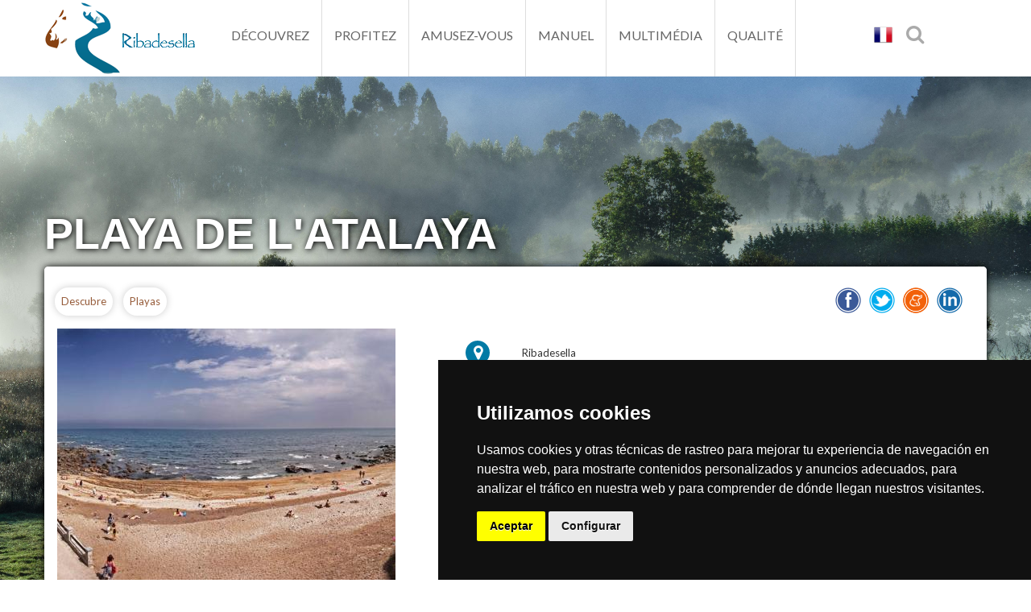

--- FILE ---
content_type: text/html; charset=utf-8
request_url: https://www.ribadesella.es/fr/node/10362
body_size: 16324
content:


<!-- THEME DEBUG -->
<!-- CALL: theme('html') -->
<!-- FILE NAME SUGGESTIONS:
   * html--node--10362.tpl.php
   * html--node--%.tpl.php
   * html--node.tpl.php
   x html.tpl.php
-->
<!-- BEGIN OUTPUT from 'sites/ribadesa.com/themes/eturismo2/templates/html.tpl.php' -->

<!DOCTYPE html PUBLIC "-//W3C//DTD XHTML 1.0 Transitional//EN" "http://www.w3.org/TR/xhtml1/DTD/xhtml1-transitional.dtd">

<html lang="fr" dir="ltr">
	<head  profile="http://www.w3.org/1999/xhtml/vocab">
		<meta http-equiv="Content-Type" content="text/html; charset=utf-8" />
<link href="https://www.ribadesella.es/de/node/10362" rel="alternate" hreflang="de" />
<link href="https://www.ribadesella.es/es/content/descubre-playas/playa-de-latalaya" rel="alternate" hreflang="es" />
<meta name="viewport" content="width=device-width, initial-scale=1, maximum-scale=1, minimum-scale=1, user-scalable=no" />
<link href="https://www.ribadesella.es/fr/node/10362" rel="alternate" hreflang="fr" />
<link href="https://www.ribadesella.es/en/content/discover-beaches/latalaya-stony-beach" rel="alternate" hreflang="en" />
<meta name="description" content="La Atalaya es la otra playa urbana del concejo, una cala secreta y acogedora muy próxima a la villa, a la que acuden los amantes no sólo de la magia del lugar, sino del especial tono del bronceado que proporcionan sus cantos y cantiles jurásicos. El acceso es peatonal. Es ideal para la pesca deportiva. Cerca de la playa está el camino que nos lleva hasta la Ermita de Guía, donde encontramos el mejor mirador de la zona.Servicios: duchas, servicio de salvamento. Longitud 100m." />
<meta name="abstract" content="La Atalaya es la otra playa urbana del concejo, una cala secreta y acogedora muy próxima a la villa, a la que acuden los amantes no sólo de la magia del lugar, sino del especial tono del bronceado que proporcionan sus cantos y cantiles jurásicos. El acceso es peatonal. Es ideal para la pesca deportiva. Cerca de la playa está el camino que nos lleva hasta la Ermita de Guía, donde encontramos el mejor mirador de la zona.Servicios: duchas, servicio de salvamento. Longitud 100m." />
<meta name="keywords" content="Turismo" />
<meta name="robots" content="follow, index" />
<link rel="canonical" href="https://www.ribadesella.es/fr/node/10362" />
<link rel="shortlink" href="https://www.ribadesella.es/fr/node/10362" />
<meta property="og:site_name" content="Turismo Ribadesella" />
<meta property="og:url" content="https://www.ribadesella.es/fr/node/10362" />
<meta property="og:title" content="Playa de l&#039;Atalaya" />
<meta property="og:image" content="https://www.ribadesella.es/playa%20de%20l%26%23039%3Batalaya/" />
<meta property="og:image:type" content="image/jpg" />
<meta name="twitter:card" content="summary" />
<meta name="twitter:url" content="https://www.ribadesella.es/fr/node/10362" />
<meta name="twitter:title" content="Playa de l&#039;Atalaya | Turismo Ribadesella" />
<meta name="twitter:image" content="https://www.ribadesella.es/playa%20de%20l%26%23039%3Batalaya/" />
<meta property="og:locale" content="es_ES" />
<meta property="og:locale:alternate" content="fr_FR" />
<meta property="og:locale:alternate" content="en_US" />
<meta property="og:locale:alternate" content="de_DE" />
		<link href="https://maxcdn.bootstrapcdn.com/font-awesome/4.7.0/css/font-awesome.min.css" rel="stylesheet" integrity="sha384-wvfXpqpZZVQGK6TAh5PVlGOfQNHSoD2xbE+QkPxCAFlNEevoEH3Sl0sibVcOQVnN" crossorigin="anonymous">
		<link href="https://fonts.googleapis.com/css?family=Courgette" rel="stylesheet">
		<link href="https://fonts.googleapis.com/icon?family=Material+Icons" rel="stylesheet">
		<link href='https://fonts.googleapis.com/css?family=Lato' rel='stylesheet' type='text/css'>
		<link href='https://fonts.googleapis.com/css?family=Lato:300,400,700,900' rel='stylesheet' type='text/css'>
		<title>Playa de l'Atalaya | Turismo Ribadesella</title> 
		  

		<style type="text/css" media="all">
@import url("https://www.ribadesella.es/modules/system/system.base.css?t98z63");
@import url("https://www.ribadesella.es/modules/system/system.menus.css?t98z63");
@import url("https://www.ribadesella.es/modules/system/system.messages.css?t98z63");
@import url("https://www.ribadesella.es/modules/system/system.theme.css?t98z63");
</style>
<style type="text/css" media="all">
@import url("https://www.ribadesella.es/sites/all/modules/contrib/views_slideshow/views_slideshow.css?t98z63");
</style>
<style type="text/css" media="all">
@import url("https://www.ribadesella.es/sites/all/modules/contrib/calendar/css/calendar_multiday.css?t98z63");
@import url("https://www.ribadesella.es/modules/comment/comment.css?t98z63");
@import url("https://www.ribadesella.es/sites/all/modules/contrib/date/date_api/date.css?t98z63");
@import url("https://www.ribadesella.es/sites/all/modules/contrib/date/date_popup/themes/datepicker.1.7.css?t98z63");
@import url("https://www.ribadesella.es/sites/all/modules/contrib/date/date_repeat_field/date_repeat_field.css?t98z63");
@import url("https://www.ribadesella.es/modules/field/theme/field.css?t98z63");
@import url("https://www.ribadesella.es/modules/node/node.css?t98z63");
@import url("https://www.ribadesella.es/modules/search/search.css?t98z63");
@import url("https://www.ribadesella.es/modules/user/user.css?t98z63");
@import url("https://www.ribadesella.es/sites/all/modules/contrib/youtube/css/youtube.css?t98z63");
@import url("https://www.ribadesella.es/sites/all/modules/contrib/views/css/views.css?t98z63");
@import url("https://www.ribadesella.es/sites/all/modules/contrib/media/modules/media_wysiwyg/css/media_wysiwyg.base.css?t98z63");
</style>
<style type="text/css" media="all">
@import url("https://www.ribadesella.es/sites/all/modules/contrib/colorbox/styles/default/colorbox_style.css?t98z63");
@import url("https://www.ribadesella.es/sites/all/modules/contrib/ctools/css/ctools.css?t98z63");
@import url("https://www.ribadesella.es/sites/all/modules/contrib/lightbox2/css/lightbox_alt.css?t98z63");
@import url("https://www.ribadesella.es/sites/all/modules/contrib/nice_menus/nice_menus.css?t98z63");
@import url("https://www.ribadesella.es/sites/all/modules/contrib/nice_menus/nice_menus_default.css?t98z63");
@import url("https://www.ribadesella.es/modules/locale/locale.css?t98z63");
@import url("https://www.ribadesella.es/sites/all/modules/custom/footermap/footermap.css?t98z63");
@import url("https://www.ribadesella.es/sites/ribadesa.com/modules/responsive_menus/styles/mean_menu/css/meanmenu.css?t98z63");
@import url("https://www.ribadesella.es/sites/all/modules/contrib/lang_dropdown/lang_dropdown.css?t98z63");
@import url("https://www.ribadesella.es/sites/all/modules/contrib/views_slideshow/views_slideshow_controls_text.css?t98z63");
@import url("https://www.ribadesella.es/sites/all/modules/contrib/views_slideshow/contrib/views_slideshow_cycle/views_slideshow_cycle.css?t98z63");
@import url("https://www.ribadesella.es/sites/all/modules/contrib/ip_geoloc/css/ip_geoloc_leaflet_controls.css?t98z63");
@import url("https://www.ribadesella.es/sites/all/libraries/leaflet/leaflet.css?t98z63");
</style>
<style type="text/css" media="all">
@import url("https://www.ribadesella.es/sites/all/themes/omega/alpha/css/alpha-reset.css?t98z63");
@import url("https://www.ribadesella.es/sites/all/themes/omega/alpha/css/alpha-mobile.css?t98z63");
@import url("https://www.ribadesella.es/sites/all/themes/omega/alpha/css/alpha-alpha.css?t98z63");
@import url("https://www.ribadesella.es/sites/all/themes/omega/omega/css/formalize.css?t98z63");
@import url("https://www.ribadesella.es/sites/all/themes/omega/omega/css/omega-text.css?t98z63");
@import url("https://www.ribadesella.es/sites/all/themes/omega/omega/css/omega-branding.css?t98z63");
@import url("https://www.ribadesella.es/sites/all/themes/omega/omega/css/omega-menu.css?t98z63");
@import url("https://www.ribadesella.es/sites/all/themes/omega/omega/css/omega-forms.css?t98z63");
@import url("https://www.ribadesella.es/sites/all/themes/omega/omega/css/omega-visuals.css?t98z63");
@import url("https://www.ribadesella.es/sites/ribadesa.com/themes/eturismo2/css/global.css?t98z63");
</style>

<!--[if (lt IE 9)&(!IEMobile)]>
<style type="text/css" media="all">
@import url("https://www.ribadesella.es/sites/all/themes/eturismo/css/eturismo-alpha-default.css?t98z63");
@import url("https://www.ribadesella.es/sites/all/themes/eturismo/css/eturismo-alpha-default-normal.css?t98z63");
@import url("https://www.ribadesella.es/sites/ribadesa.com/themes/eturismo2/css/eTurismo2-alpha-default.css?t98z63");
@import url("https://www.ribadesella.es/sites/ribadesa.com/themes/eturismo2/css/eTurismo2-alpha-default-normal.css?t98z63");
@import url("https://www.ribadesella.es/sites/all/themes/omega/alpha/css/grid/alpha_default/normal/alpha-default-normal-12.css?t98z63");
</style>
<![endif]-->

<!--[if gte IE 9]><!-->
<style type="text/css" media="all and (min-width: 740px) and (min-device-width: 740px), (max-device-width: 800px) and (min-width: 740px) and (orientation:landscape)">
@import url("https://www.ribadesella.es/sites/all/themes/eturismo/css/eturismo-alpha-default.css?t98z63");
@import url("https://www.ribadesella.es/sites/all/themes/eturismo/css/eturismo-alpha-default-narrow.css?t98z63");
@import url("https://www.ribadesella.es/sites/ribadesa.com/themes/eturismo2/css/eTurismo2-alpha-default.css?t98z63");
@import url("https://www.ribadesella.es/sites/ribadesa.com/themes/eturismo2/css/eTurismo2-alpha-default-narrow.css?t98z63");
@import url("https://www.ribadesella.es/sites/all/themes/omega/alpha/css/grid/alpha_default/narrow/alpha-default-narrow-12.css?t98z63");
</style>
<!--<![endif]-->

<!--[if gte IE 9]><!-->
<style type="text/css" media="all and (min-width: 980px) and (min-device-width: 980px), all and (max-device-width: 1024px) and (min-width: 1024px) and (orientation:landscape)">
@import url("https://www.ribadesella.es/sites/all/themes/eturismo/css/eturismo-alpha-default.css?t98z63");
@import url("https://www.ribadesella.es/sites/all/themes/eturismo/css/eturismo-alpha-default-normal.css?t98z63");
@import url("https://www.ribadesella.es/sites/ribadesa.com/themes/eturismo2/css/eTurismo2-alpha-default.css?t98z63");
@import url("https://www.ribadesella.es/sites/ribadesa.com/themes/eturismo2/css/eTurismo2-alpha-default-normal.css?t98z63");
@import url("https://www.ribadesella.es/sites/all/themes/omega/alpha/css/grid/alpha_default/normal/alpha-default-normal-12.css?t98z63");
</style>
<!--<![endif]-->

<!--[if gte IE 9]><!-->
<style type="text/css" media="all and (min-width: 1220px)">
@import url("https://www.ribadesella.es/sites/all/themes/eturismo/css/eturismo-alpha-default.css?t98z63");
@import url("https://www.ribadesella.es/sites/all/themes/eturismo/css/eturismo-alpha-default-wide.css?t98z63");
@import url("https://www.ribadesella.es/sites/ribadesa.com/themes/eturismo2/css/eTurismo2-alpha-default.css?t98z63");
@import url("https://www.ribadesella.es/sites/ribadesa.com/themes/eturismo2/css/eTurismo2-alpha-default-wide.css?t98z63");
@import url("https://www.ribadesella.es/sites/all/themes/omega/alpha/css/grid/alpha_default/wide/alpha-default-wide-12.css?t98z63");
</style>
<!--<![endif]-->
		<script type="text/javascript" src="https://www.ribadesella.es/sites/ribadesa.com/files/js/js_WYdAj2gjGpinzrJaFGUZG4NgOyirNZycKo4l3KqZHfU.js"></script>
<script type="text/javascript" src="https://www.ribadesella.es/sites/ribadesa.com/files/js/js_v7z_ueNi9EIrZXPI8So7AkuzyXuKekr2jbdDptsM5Oc.js"></script>
<script type="text/javascript" src="https://www.ribadesella.es/sites/ribadesa.com/files/js/js_lboD8mxHbiFYKzdGkJi9JvFQWJGyCslzWjcNjvVR3X0.js"></script>
<script type="text/javascript">
<!--//--><![CDATA[//><!--
L_ROOT_URL = "/sites/all/libraries/leaflet/";
//--><!]]>
</script>
<script type="text/javascript" src="https://www.ribadesella.es/sites/ribadesa.com/files/js/js_BxHwYlqlMjd73fU5XcTBMdcXKAn7uYa9q3wQTNiRdno.js"></script>
<script type="text/javascript" src="https://www.ribadesella.es/sites/ribadesa.com/files/js/js_Tm8W5tn3LSJ5WFS4IYFrZSGUCu7hcOXfbmlJZCN4E4A.js"></script>
<script type="text/javascript">
<!--//--><![CDATA[//><!--
(function(i,s,o,g,r,a,m){i["GoogleAnalyticsObject"]=r;i[r]=i[r]||function(){(i[r].q=i[r].q||[]).push(arguments)},i[r].l=1*new Date();a=s.createElement(o),m=s.getElementsByTagName(o)[0];a.async=1;a.src=g;m.parentNode.insertBefore(a,m)})(window,document,"script","//www.google-analytics.com/analytics.js","ga");ga("create", "UA-128986245-1", {"cookieDomain":"auto"});ga("set", "anonymizeIp", true);ga("send", "pageview");
//--><!]]>
</script>
<script type="text/javascript" src="https://www.ribadesella.es/sites/ribadesa.com/files/js/js_BsDaUeVqFMhTtwF8r1bCMWUog4SGA3-85MH7QHbEhe0.js"></script>
<script type="text/javascript">
<!--//--><![CDATA[//><!--
L.Icon.Default.imagePath = "/sites/all/libraries/leaflet/images/";
//--><!]]>
</script>
<script type="text/javascript" src="https://www.ribadesella.es/sites/ribadesa.com/files/js/js_L0bR87wWMlThZyKkKkBtcuVMJD7et36LCAtahXiTTRE.js"></script>
<script type="text/javascript" src="https://www.ribadesella.es/sites/ribadesa.com/files/js/js_reA3XUU2RcSjZCj3Ooxf6UmUDEJMyigXwd268Ux5zk4.js"></script>
<script type="text/javascript">
<!--//--><![CDATA[//><!--
jQuery.extend(Drupal.settings, {"basePath":"\/","pathPrefix":"fr\/","ajaxPageState":{"theme":"eTurismo2","theme_token":"kjJSkyYsgJY2r9amegiDs1FkCrQNvdw-dcryHWdngyk","js":{"https:\/\/www.ribadesella.es\/sites\/ribadesa.com\/files\/google_tag\/ga4\/google_tag.script.js":1,"sites\/all\/modules\/contrib\/jquery_update\/replace\/jquery\/1.7\/jquery.min.js":1,"misc\/jquery.once.js":1,"misc\/drupal.js":1,"sites\/all\/modules\/contrib\/views_slideshow\/js\/views_slideshow.js":1,"0":1,"sites\/all\/libraries\/leaflet\/leaflet.js":1,"public:\/\/languages\/fr_ttl6w4KlkbJiinlK0FMEO0vRKQDWTeWXXbSBrXSFU3A.js":1,"sites\/all\/libraries\/colorbox\/jquery.colorbox-min.js":1,"sites\/all\/modules\/contrib\/colorbox\/js\/colorbox.js":1,"sites\/all\/modules\/contrib\/colorbox\/styles\/default\/colorbox_style.js":1,"sites\/all\/modules\/contrib\/lightbox2\/js\/lightbox.js":1,"sites\/all\/modules\/contrib\/nice_menus\/superfish\/js\/superfish.js":1,"sites\/all\/modules\/contrib\/nice_menus\/superfish\/js\/jquery.bgiframe.min.js":1,"sites\/all\/modules\/contrib\/nice_menus\/superfish\/js\/jquery.hoverIntent.minified.js":1,"sites\/all\/modules\/contrib\/nice_menus\/nice_menus.js":1,"sites\/ribadesa.com\/modules\/responsive_menus\/styles\/mean_menu\/js\/jquery.meanmenu.2.0.min.js":1,"sites\/ribadesa.com\/modules\/responsive_menus\/styles\/mean_menu\/js\/responsive_menus_mean_menu.js":1,"sites\/all\/modules\/google_analytics\/googleanalytics.js":1,"1":1,"sites\/all\/modules\/contrib\/lang_dropdown\/lang_dropdown.js":1,"sites\/all\/modules\/contrib\/views_slideshow\/contrib\/views_slideshow_cycle\/js\/views_slideshow_cycle.js":1,"sites\/all\/libraries\/json2\/json2.js":1,"sites\/all\/libraries\/jquery.cycle\/jquery.cycle.all.js":1,"sites\/all\/modules\/contrib\/leaflet\/leaflet.drupal.js":1,"2":1,"sites\/all\/modules\/contrib\/ip_geoloc\/js\/ip_geoloc_leaflet_controls.js":1,"sites\/all\/themes\/omega\/omega\/js\/jquery.formalize.js":1,"sites\/all\/themes\/omega\/omega\/js\/omega-mediaqueries.js":1,"sites\/ribadesa.com\/themes\/eturismo2\/js\/etur_gallery.js":1,"sites\/ribadesa.com\/themes\/eturismo2\/js\/etur_update_browser.js":1,"sites\/ribadesa.com\/themes\/eturismo2\/js\/etur_view_screen.js":1,"sites\/ribadesa.com\/themes\/eturismo2\/js\/etur_selection.js":1,"sites\/ribadesa.com\/themes\/eturismo2\/js\/etur_titles.js":1,"sites\/ribadesa.com\/themes\/eturismo2\/js\/jquery.easing.min.1.3.js":1,"sites\/ribadesa.com\/themes\/eturismo2\/js\/jquery.jcontent.0.8.js":1,"sites\/ribadesa.com\/themes\/eturismo2\/js\/jquery.jcontent.0.8.min.js":1,"sites\/ribadesa.com\/themes\/eturismo2\/js\/jcarousellite.js":1,"sites\/ribadesa.com\/themes\/eturismo2\/js\/jquery.slides.min.js":1,"sites\/ribadesa.com\/themes\/eturismo2\/js\/mostrar-combo-categoria2.js":1,"sites\/ribadesa.com\/themes\/eturismo2\/js\/mostrar-capas-header.js":1,"sites\/ribadesa.com\/themes\/eturismo2\/js\/etur-common.js":1},"css":{"modules\/system\/system.base.css":1,"modules\/system\/system.menus.css":1,"modules\/system\/system.messages.css":1,"modules\/system\/system.theme.css":1,"sites\/all\/modules\/contrib\/views_slideshow\/views_slideshow.css":1,"sites\/all\/modules\/contrib\/calendar\/css\/calendar_multiday.css":1,"modules\/comment\/comment.css":1,"sites\/all\/modules\/contrib\/date\/date_api\/date.css":1,"sites\/all\/modules\/contrib\/date\/date_popup\/themes\/datepicker.1.7.css":1,"sites\/all\/modules\/contrib\/date\/date_repeat_field\/date_repeat_field.css":1,"modules\/field\/theme\/field.css":1,"modules\/node\/node.css":1,"modules\/search\/search.css":1,"modules\/user\/user.css":1,"sites\/all\/modules\/contrib\/youtube\/css\/youtube.css":1,"sites\/all\/modules\/contrib\/views\/css\/views.css":1,"sites\/all\/modules\/contrib\/media\/modules\/media_wysiwyg\/css\/media_wysiwyg.base.css":1,"sites\/all\/modules\/contrib\/colorbox\/styles\/default\/colorbox_style.css":1,"sites\/all\/modules\/contrib\/ctools\/css\/ctools.css":1,"sites\/all\/modules\/contrib\/lightbox2\/css\/lightbox_alt.css":1,"sites\/all\/modules\/contrib\/nice_menus\/nice_menus.css":1,"sites\/all\/modules\/contrib\/nice_menus\/nice_menus_default.css":1,"modules\/locale\/locale.css":1,"sites\/all\/modules\/custom\/footermap\/footermap.css":1,"sites\/ribadesa.com\/modules\/responsive_menus\/styles\/mean_menu\/css\/meanmenu.css":1,"sites\/all\/modules\/contrib\/lang_dropdown\/lang_dropdown.css":1,"sites\/all\/modules\/contrib\/views_slideshow\/views_slideshow_controls_text.css":1,"sites\/all\/modules\/contrib\/views_slideshow\/contrib\/views_slideshow_cycle\/views_slideshow_cycle.css":1,"sites\/all\/modules\/contrib\/ip_geoloc\/css\/ip_geoloc_leaflet_controls.css":1,"sites\/all\/libraries\/leaflet\/leaflet.css":1,"sites\/all\/libraries\/leaflet\/leaflet.ie.css":1,"sites\/all\/themes\/omega\/alpha\/css\/alpha-reset.css":1,"sites\/all\/themes\/omega\/alpha\/css\/alpha-mobile.css":1,"sites\/all\/themes\/omega\/alpha\/css\/alpha-alpha.css":1,"sites\/all\/themes\/omega\/omega\/css\/formalize.css":1,"sites\/all\/themes\/omega\/omega\/css\/omega-text.css":1,"sites\/all\/themes\/omega\/omega\/css\/omega-branding.css":1,"sites\/all\/themes\/omega\/omega\/css\/omega-menu.css":1,"sites\/all\/themes\/omega\/omega\/css\/omega-forms.css":1,"sites\/all\/themes\/omega\/omega\/css\/omega-visuals.css":1,"sites\/ribadesa.com\/themes\/eturismo2\/css\/global.css":1,"ie::normal::sites\/all\/themes\/eturismo\/css\/eturismo-alpha-default.css":1,"ie::normal::sites\/all\/themes\/eturismo\/css\/eturismo-alpha-default-normal.css":1,"ie::normal::sites\/ribadesa.com\/themes\/eturismo2\/css\/eTurismo2-alpha-default.css":1,"ie::normal::sites\/ribadesa.com\/themes\/eturismo2\/css\/eTurismo2-alpha-default-normal.css":1,"ie::normal::sites\/all\/themes\/omega\/alpha\/css\/grid\/alpha_default\/normal\/alpha-default-normal-12.css":1,"narrow::sites\/all\/themes\/eturismo\/css\/eturismo-alpha-default.css":1,"narrow::sites\/all\/themes\/eturismo\/css\/eturismo-alpha-default-narrow.css":1,"narrow::sites\/ribadesa.com\/themes\/eturismo2\/css\/eTurismo2-alpha-default.css":1,"narrow::sites\/ribadesa.com\/themes\/eturismo2\/css\/eTurismo2-alpha-default-narrow.css":1,"sites\/all\/themes\/omega\/alpha\/css\/grid\/alpha_default\/narrow\/alpha-default-narrow-12.css":1,"normal::sites\/all\/themes\/eturismo\/css\/eturismo-alpha-default.css":1,"normal::sites\/all\/themes\/eturismo\/css\/eturismo-alpha-default-normal.css":1,"normal::sites\/ribadesa.com\/themes\/eturismo2\/css\/eTurismo2-alpha-default.css":1,"normal::sites\/ribadesa.com\/themes\/eturismo2\/css\/eTurismo2-alpha-default-normal.css":1,"sites\/all\/themes\/omega\/alpha\/css\/grid\/alpha_default\/normal\/alpha-default-normal-12.css":1,"wide::sites\/all\/themes\/eturismo\/css\/eturismo-alpha-default.css":1,"wide::sites\/all\/themes\/eturismo\/css\/eturismo-alpha-default-wide.css":1,"wide::sites\/ribadesa.com\/themes\/eturismo2\/css\/eTurismo2-alpha-default.css":1,"wide::sites\/ribadesa.com\/themes\/eturismo2\/css\/eTurismo2-alpha-default-wide.css":1,"sites\/all\/themes\/omega\/alpha\/css\/grid\/alpha_default\/wide\/alpha-default-wide-12.css":1}},"colorbox":{"opacity":"0.85","current":"{current} sur {total}","previous":"\u00ab Pr\u00e9c.","next":"Suivant \u00bb","close":"Fermer","maxWidth":"98%","maxHeight":"98%","fixed":true,"mobiledetect":true,"mobiledevicewidth":"480px"},"lightbox2":{"rtl":"0","file_path":"\/(\\w\\w\/)public:\/","default_image":"\/sites\/all\/modules\/contrib\/lightbox2\/images\/brokenimage.jpg","border_size":10,"font_color":"000","box_color":"fff","top_position":"","overlay_opacity":"0.8","overlay_color":"000","disable_close_click":1,"resize_sequence":0,"resize_speed":400,"fade_in_speed":400,"slide_down_speed":600,"use_alt_layout":1,"disable_resize":1,"disable_zoom":0,"force_show_nav":0,"show_caption":1,"loop_items":0,"node_link_text":"Voir les d\u00e9tails de l\u0026#039;image","node_link_target":0,"image_count":"Image !current sur !total","video_count":"Vid\u00e9o !current sur !total","page_count":"Page !current sur !total","lite_press_x_close":"Appuyez sur \u003Ca href=\u0022#\u0022 onclick=\u0022hideLightbox(); return FALSE;\u0022\u003E\u003Ckbd\u003Ex\u003C\/kbd\u003E\u003C\/a\u003E pour fermer","download_link_text":"","enable_login":false,"enable_contact":false,"keys_close":"c x 27","keys_previous":"p 37","keys_next":"n 39","keys_zoom":"z","keys_play_pause":"32","display_image_size":"original","image_node_sizes":"()","trigger_lightbox_classes":"","trigger_lightbox_group_classes":"","trigger_slideshow_classes":"","trigger_lightframe_classes":"","trigger_lightframe_group_classes":"","custom_class_handler":0,"custom_trigger_classes":"","disable_for_gallery_lists":true,"disable_for_acidfree_gallery_lists":true,"enable_acidfree_videos":true,"slideshow_interval":5000,"slideshow_automatic_start":true,"slideshow_automatic_exit":true,"show_play_pause":true,"pause_on_next_click":false,"pause_on_previous_click":true,"loop_slides":false,"iframe_width":600,"iframe_height":400,"iframe_border":1,"enable_video":0,"useragent":"Mozilla\/5.0 (Macintosh; Intel Mac OS X 10_15_7) AppleWebKit\/537.36 (KHTML, like Gecko) Chrome\/131.0.0.0 Safari\/537.36; ClaudeBot\/1.0; +claudebot@anthropic.com)"},"nice_menus_options":{"delay":"1000","speed":"fast"},"urlIsAjaxTrusted":{"\/fr\/busqueda-general-new":true,"\/fr\/node\/10362":true},"responsive_menus":[{"selectors":".block-nice-menus-1","trigger_txt":"\u003Cspan \/\u003E\u003Cspan \/\u003E\u003Cspan \/\u003E\u003Cdiv class=\u0022text-responsive-menu\u0022\u003E\u003C\/div\u003E","close_txt":"X","close_size":"18px","position":"left","media_size":"1235","show_children":"1","expand_children":"1","expand_txt":"+","contract_txt":"-","remove_attrs":"1","responsive_menus_style":"mean_menu"}],"googleanalytics":{"trackOutbound":1,"trackMailto":1,"trackDownload":1,"trackDownloadExtensions":"7z|aac|arc|arj|asf|asx|avi|bin|csv|doc(x|m)?|dot(x|m)?|exe|flv|gif|gz|gzip|hqx|jar|jpe?g|js|mp(2|3|4|e?g)|mov(ie)?|msi|msp|pdf|phps|png|ppt(x|m)?|pot(x|m)?|pps(x|m)?|ppam|sld(x|m)?|thmx|qtm?|ra(m|r)?|sea|sit|tar|tgz|torrent|txt|wav|wma|wmv|wpd|xls(x|m|b)?|xlt(x|m)|xlam|xml|z|zip","trackColorbox":1},"eTurismo":{"etur_lang":"fr"},"viewsSlideshow":{"field_image_and_video_gallery_view-image_1":{"methods":{"goToSlide":["viewsSlideshowPager","viewsSlideshowSlideCounter","viewsSlideshowCycle"],"nextSlide":["viewsSlideshowPager","viewsSlideshowSlideCounter","viewsSlideshowCycle"],"pause":["viewsSlideshowControls","viewsSlideshowCycle"],"play":["viewsSlideshowControls","viewsSlideshowCycle"],"previousSlide":["viewsSlideshowPager","viewsSlideshowSlideCounter","viewsSlideshowCycle"],"transitionBegin":["viewsSlideshowPager","viewsSlideshowSlideCounter"],"transitionEnd":[]},"paused":0},"field_image_and_video_gallery_view-image_2":{"methods":{"goToSlide":["viewsSlideshowPager","viewsSlideshowSlideCounter","viewsSlideshowCycle"],"nextSlide":["viewsSlideshowPager","viewsSlideshowSlideCounter","viewsSlideshowCycle"],"pause":["viewsSlideshowControls","viewsSlideshowCycle"],"play":["viewsSlideshowControls","viewsSlideshowCycle"],"previousSlide":["viewsSlideshowPager","viewsSlideshowSlideCounter","viewsSlideshowCycle"],"transitionBegin":["viewsSlideshowPager","viewsSlideshowSlideCounter"],"transitionEnd":[]},"paused":0}},"viewsSlideshowControls":{"field_image_and_video_gallery_view-image_1":{"bottom":{"type":"viewsSlideshowControlsText"}},"field_image_and_video_gallery_view-image_2":{"bottom":{"type":"viewsSlideshowControlsText"}}},"viewsSlideshowCycle":{"#views_slideshow_cycle_main_field_image_and_video_gallery_view-image_1":{"num_divs":1,"id_prefix":"#views_slideshow_cycle_main_","div_prefix":"#views_slideshow_cycle_div_","vss_id":"field_image_and_video_gallery_view-image_1","effect":"fade","transition_advanced":0,"timeout":5000,"speed":700,"delay":0,"sync":1,"random":0,"pause":1,"pause_on_click":0,"play_on_hover":0,"action_advanced":0,"start_paused":0,"remember_slide":0,"remember_slide_days":1,"pause_in_middle":0,"pause_when_hidden":0,"pause_when_hidden_type":"full","amount_allowed_visible":"","nowrap":0,"pause_after_slideshow":0,"fixed_height":1,"items_per_slide":1,"wait_for_image_load":1,"wait_for_image_load_timeout":3000,"cleartype":0,"cleartypenobg":0,"advanced_options":"{}","advanced_options_choices":0,"advanced_options_entry":""},"#views_slideshow_cycle_main_field_image_and_video_gallery_view-image_2":{"num_divs":1,"id_prefix":"#views_slideshow_cycle_main_","div_prefix":"#views_slideshow_cycle_div_","vss_id":"field_image_and_video_gallery_view-image_2","effect":"fade","transition_advanced":0,"timeout":5000,"speed":700,"delay":0,"sync":1,"random":0,"pause":1,"pause_on_click":0,"play_on_hover":0,"action_advanced":0,"start_paused":0,"remember_slide":0,"remember_slide_days":1,"pause_in_middle":0,"pause_when_hidden":0,"pause_when_hidden_type":"full","amount_allowed_visible":"","nowrap":0,"pause_after_slideshow":0,"fixed_height":1,"items_per_slide":1,"wait_for_image_load":1,"wait_for_image_load_timeout":3000,"cleartype":0,"cleartypenobg":0,"advanced_options":"{}","advanced_options_choices":0,"advanced_options_entry":""}},"leaflet":[{"mapId":"ip-geoloc-map-of-view-mapas-porid-34b46091f3308bf6d14fea5f834431f1","map":{"label":"OSM Mapnik","description":"Carte Leaflet par d\u00e9faut.","settings":{"zoomDefault":10,"minZoom":0,"maxZoom":18,"dragging":true,"touchZoom":true,"scrollWheelZoom":false,"doubleClickZoom":true,"zoomControl":true,"attributionControl":true,"trackResize":true,"fadeAnimation":true,"zoomAnimation":true,"closePopupOnClick":true,"zoom":15,"revertLastMarkerOnMapOut":false,"maxClusterRadius":0,"zoomIndicator":false,"zoomOnClick":0,"resetControl":false,"clusterControl":false,"scaleControl":{"metric":true,"imperial":false},"openBalloonsOnHover":false,"gotoContentOnClick":false},"layers":{"earth":{"urlTemplate":"\/\/{s}.tile.openstreetmap.org\/{z}\/{x}\/{y}.png","options":{"attribution":"OSM Mapnik"}}}},"features":[{"type":"point","lat":43.464286804199,"lon":-5.055139064789,"feature_id":"10362","popup":"\n\n\u003C!-- THEME DEBUG --\u003E\n\u003C!-- CALL: theme(\u0027views_view_field__mapas__field_img_gallery\u0027) --\u003E\n\u003C!-- FILE NAME SUGGESTIONS:\n   x views-view-field--mapas--field-img-gallery.tpl.php\n   * views-view-field--mapas.tpl.php\n   * views-view-field.tpl.php\n--\u003E\n\u003C!-- BEGIN OUTPUT from \u0027sites\/ribadesa.com\/themes\/eturismo2\/templates\/Mapa\/views-view-field--mapas--field-img-gallery.tpl.php\u0027 --\u003E\n\u003Cdiv id=\u0022municipios_ie6_contents\u0022\u003E\r\n    \u003Cdiv class=\u0022contenedor-imagen\u0022\u003E\r\n        \u003Ca href=\u0022\/node\/10362\u0022\u003E\u003Cimg src=\u0022https:\/\/www.ribadesella.es\/sites\/ribadesa.com\/files\/styles\/thumbnail\/public\/images\/playa_de_la_atalaya.jpg?itok=uxnDckvW\u0022 alt=\u0022Playa de l\u0027Atalaya\u0022 class=\u0022img_infoView\u0022\u003E\u003C\/a\u003E\r\n    \u003C\/div\u003E\r\n    \u003Cp class=\u0022descr_infoView sinInfo\u0022\u003E\r\n        \u003Ca href=\u0022\/node\/10362\u0022\u003E\u003Cstrong\u003EPlaya de l\u0027Atalaya\u003C\/strong\u003E\u003C\/a\u003E\r\n        \u003Cp\u003E\r\n\r\n        \u003C\/p\u003E\r\n    \u003C\/p\u003E\r\n    \u003Cdiv class=\u0022capa_mas_info aqui\u0022\u003E\u003Ca class=\u0022masinfo_maps\u0022 href=\u0022\/node\/10362\u0022\u003EInformaci\u00f3n\u003C\/a\u003E\u003C\/div\u003E\n\u003C!-- END OUTPUT from \u0027sites\/ribadesa.com\/themes\/eturismo2\/templates\/Mapa\/views-view-field--mapas--field-img-gallery.tpl.php\u0027 --\u003E\n\n","cssClass":"tag-inside-marker"}]}],"better_exposed_filters":{"views":{"mapas":{"displays":{"porid":{"filters":[]}}}}},"omega":{"layouts":{"primary":"normal","order":["narrow","normal","wide"],"queries":{"narrow":"all and (min-width: 740px) and (min-device-width: 740px), (max-device-width: 800px) and (min-width: 740px) and (orientation:landscape)","normal":"all and (min-width: 980px) and (min-device-width: 980px), all and (max-device-width: 1024px) and (min-width: 1024px) and (orientation:landscape)","wide":"all and (min-width: 1220px)"}}}});
//--><!]]>
</script>

				

		<link rel="stylesheet" href="https://unpkg.com/leaflet@1.3.1/dist/leaflet.css" integrity="sha512-Rksm5RenBEKSKFjgI3a41vrjkw4EVPlJ3+OiI65vTjIdo9brlAacEuKOiQ5OFh7cOI1bkDwLqdLw3Zg0cRJAAQ==" crossorigin="" />
		<link rel="stylesheet" href="https://unpkg.com/leaflet.markercluster@1.3.0/dist/MarkerCluster.css" />
		<link rel="stylesheet" href="https://unpkg.com/leaflet.markercluster@1.3.0/dist/MarkerCluster.Default.css" />

		<script src="https://unpkg.com/leaflet@1.3.1/dist/leaflet.js" integrity="sha512-/Nsx9X4HebavoBvEBuyp3I7od5tA0UzAxs+j83KgC8PU0kgB4XiK4Lfe4y4cgBtaRJQEIFCW+oC506aPT2L1zw==" crossorigin=""></script>
		<script src="https://unpkg.com/leaflet.markercluster@1.3.0/dist/leaflet.markercluster.js"></script>
		
	</head>
	<body class="html not-front not-logged-in no-sidebars page-node page-node- page-node-10362 node-type-touristic-resource i18n-fr context-node">
		 
				<a class="mobileTitle" href="/fr" >Ribadesella</a> 
					<div id="skip-link">
			<a href="#main-content" class="element-invisible element-focusable">Aller au contenu principal</a>
		</div>
		

<!-- THEME DEBUG -->
<!-- CALL: theme('region') -->
<!-- FILE NAME SUGGESTIONS:
   * region--page-top.tpl.php
   x region.tpl.php
-->
<!-- BEGIN OUTPUT from 'sites/all/themes/omega/omega/templates/region.tpl.php' -->
<div class="region region-page-top" id="region-page-top">
  <div class="region-inner region-page-top-inner">
    <noscript aria-hidden="true"><iframe src="https://www.googletagmanager.com/ns.html?id=GTM-NNMRHB6" height="0" width="0" style="display:none;visibility:hidden"></iframe></noscript>
  </div>
</div>
<!-- END OUTPUT from 'sites/all/themes/omega/omega/templates/region.tpl.php' -->

		<div class="btn_background">Voir fond</div>
		<div class="btn_background_display">View Web</div>


		

<!-- THEME DEBUG -->
<!-- CALL: theme('page') -->
<!-- FILE NAME SUGGESTIONS:
   * page--node--10362.tpl.php
   * page--node--%.tpl.php
   * page--node.tpl.php
   x page.tpl.php
-->
<!-- BEGIN OUTPUT from 'sites/ribadesa.com/themes/eturismo2/templates/page.tpl.php' -->

	<div class="animacion_img_content">  
				<img src="https://www.ribadesella.es/sites/ribadesa.com/files/styles/original/public/images/fondo.jpg?itok=xDZST04M" width="100%" height="100%" class="foto1" id="foto1" alt="bg1">  
	</div>  

<div  class="page clearfix" id="page">
	

<!-- THEME DEBUG -->
<!-- CALL: theme('section') -->
<!-- FILE NAME SUGGESTIONS:
   x section--header.tpl.php
   * section.tpl.php
-->
<!-- BEGIN OUTPUT from 'sites/all/themes/omega/omega/templates/section--header.tpl.php' -->
<header id="section-header" class="section section-header">
  

<!-- THEME DEBUG -->
<!-- CALL: theme('zone') -->
<!-- FILE NAME SUGGESTIONS:
   * zone--branding.tpl.php
   x zone.tpl.php
-->
<!-- BEGIN OUTPUT from 'sites/all/themes/omega/alpha/templates/zone.tpl.php' -->
<div id="zone-branding-wrapper" class="zone-wrapper zone-branding-wrapper clearfix">  
  <div id="zone-branding" class="zone zone-branding clearfix container-12">
    

<!-- THEME DEBUG -->
<!-- CALL: theme('region') -->
<!-- FILE NAME SUGGESTIONS:
   x region--branding.tpl.php
   * region.tpl.php
-->
<!-- BEGIN OUTPUT from 'sites/ribadesa.com/themes/eturismo2/templates/region--branding.tpl.php' -->
<div class="grid-3 region region-branding" id="region-branding">
  <div class="region-inner region-branding-inner">
      <div class="branding-data clearfix">
                                    <div class="logo-img-first">
              <a href="/fr" title=""><img src="https://www.ribadesella.es/sites/ribadesa.com/files/logo_riba_vectorial.png" alt=""/></a>
            </div>
            
                                                                                        </div>
    
      </div>
</div>
<!-- END OUTPUT from 'sites/ribadesa.com/themes/eturismo2/templates/region--branding.tpl.php' -->



<!-- THEME DEBUG -->
<!-- CALL: theme('region') -->
<!-- FILE NAME SUGGESTIONS:
   x region--user-second.tpl.php
   * region.tpl.php
-->
<!-- BEGIN OUTPUT from 'sites/ribadesa.com/themes/eturismo2/templates/region--user-second.tpl.php' -->
<div class="grid-9 region region-user-second" id="region-user-second">
  <div class="region-inner region-user-second-inner">
          <div class="branding-data clearfix">
                            <hgroup class="site-name-slogan">        
                                                        <h1 class="site-name"><a href="/fr" title="Accueil">Turismo Ribadesella</a></h1>
                                    </hgroup>
              </div>
        

<!-- THEME DEBUG -->
<!-- CALL: theme('block') -->
<!-- FILE NAME SUGGESTIONS:
   * block--nice-menus--1.tpl.php
   * block--nice-menus.tpl.php
   * block--user-second.tpl.php
   x block.tpl.php
-->
<!-- BEGIN OUTPUT from 'sites/all/themes/omega/omega/templates/block.tpl.php' -->
<div class="block block-nice-menus block-1 block-nice-menus-1 odd block-without-title" id="block-nice-menus-1">
  <div class="block-inner clearfix">
                
    <div class="content clearfix">
      <ul class="nice-menu nice-menu-down" id="nice-menu-1"><li class="menu-6769 menuparent  menu-path-nolink  first   odd   nolink"><a href="#">Découvrez</a href="#"><ul><li class="menu-7729 menu-path-node-1573  first   odd  "><a href="/fr/content/connaitre">Connaître</a></li>
<li class="menu-6770 menu-path-node-5193   even  "><a href="/fr/content/services-touristique/office-du-tourisme">Office du tourisme</a></li>
<li class="menu-6773 menu-path-node-4677   odd  "><a href="/fr/content/acces">Accès</a></li>
<li class="menu-7730 menu-path-node-4670   even  "><a href="/fr/content/arts-et-culture">Arts et Culture</a></li>
<li class="menu-7731 menu-path-node-4681   odd  "><a href="/fr/content/plages-et-nature">Plages et nature</a></li>
<li class="menu-6779 menu-path-node-4689   even  "><a href="/fr/content/meteo" title="">Météo</a></li>
<li class="menu-7732 menu-path-nolink   odd   last  nolink"><a href="#">Nouvelles</a href="#"></li>
</ul></li>
<li class="menu-6780 menuparent  menu-path-nolink   even   nolink"><a href="#">Profitez</a href="#"><ul><li class="menu-6785 menu-path-node-5184  first   odd  "><a href="/fr/content/decouvrir-musees/musee-du-territoire">Musée du territoire</a></li>
<li class="menu-6828 menu-path-node-5186   even  "><a href="/fr/content/decouvre-lieux-d-interet-port/ruta-historica-del-puerto">Route Historique du Port</a></li>
<li class="menu-7733 menu-path-node-5188   odd  "><a href="/fr/content/decouvrir-musees/la-maison-de-vente-du-poisson">La maison de vente du poisson</a></li>
<li class="menu-7734 menu-path-node-5190   even  "><a href="/fr/content/curiosites-decouvrir-prehistoire/les-empreintes-de-dinosaures">Les empreintes de dinosaures</a></li>
<li class="menu-7735 menu-path-node-5192   odd   last "><a href="/fr/content/decouvrir-curiosites/la-grand-grotte-cueves">La grand grotte Cueves</a></li>
</ul></li>
<li class="menu-6899 menuparent  menu-path-nolink   odd   nolink"><a href="#">Amusez-vous</a href="#"><ul><li class="menu-7603 menu-path-agenda  first   odd  "><a href="/fr/agenda" title="">Journal</a></li>
<li class="menu-7736 menu-path-node-4649   even  "><a href="/fr/content/evenements" title="">Événements </a></li>
<li class="menu-7737 menu-path-node-4693   odd  "><a href="/fr/content/descente-internationale-de-la-riviere-sella">Sella</a></li>
<li class="menu-7738 menu-path-node-4665   even  "><a href="/fr/content/gastronomie">Gastronomie</a></li>
<li class="menu-7739 menu-path-node-4663   odd  "><a href="/fr/content/sentiers-de-randonnee">Sentiers de randonnée</a></li>
<li class="menu-11712 menu-path-node-12002   even  "><a href="/fr/content/balades-urbaines" title="">Balades Urbaines</a></li>
<li class="menu-7740 menu-path-node-4660   odd   last "><a href="/fr/content/chemin-de-saint-jacques">Chemin St-Jacques</a></li>
</ul></li>
<li class="menu-6788 menuparent  menu-path-nolink   even   nolink"><a href="#">Manuel</a href="#"><ul><li class="menu-6789 menu-path-touristic-resources  first   odd  "><a href="/fr/touristic-resources?field_type_tid=751&amp;field_zone_tid=All&amp;field_theme_tid=All&amp;field_node_id=" title="">Où Dormir</a></li>
<li class="menu-6791 menu-path-touristic-resources   even  "><a href="/fr/touristic-resources?field_type_tid=757&amp;field_zone_tid=All&amp;field_theme_tid=All&amp;field_node_id=" title="">Où Manger</a></li>
<li class="menu-6793 menu-path-nolink   odd   nolink"><a href="#">Où Acheter</a href="#"></li>
<li class="menu-7741 menu-path-touristic-resources   even  "><a href="/fr/touristic-resources?field_type_tid=828&amp;field_zone_tid=All&amp;field_theme_tid=All&amp;field_node_id=" title="">Tourisme Actif</a></li>
<li class="menu-7742 menu-path-touristic-resources   odd  "><a href="/fr/touristic-resources?field_type_tid=740&amp;field_zone_tid=All&amp;field_theme_tid=All&amp;field_node_id=" title="">Services</a></li>
<li class="menu-6796 menu-path-node-4655   even  "><a href="/fr/content/coeliaque">Coeliaque</a></li>
<li class="menu-7743 menu-path-node-5447   odd   last "><a href="/fr/content/activites/golf-la-rasa-de-berbes">Golf</a></li>
</ul></li>
<li class="menu-6797 menuparent  menu-path-nolink   odd   nolink"><a href="#">Multimédia</a href="#"><ul><li class="menu-6798 menu-path-image-gallery  first   odd  "><a href="/fr/image-gallery" title="">Galerie de photos</a></li>
<li class="menu-6799 menu-path-video-gallery   even  "><a href="/fr/video-gallery" title="">Galerie vidéo</a></li>
<li class="menu-6801 menu-path-node-4653   odd  "><a href="/fr/content/publications">Publications</a></li>
<li class="menu-6805 menu-path-node-4647   even  "><a href="/fr/content/ribadesella-sur-votre-mobile">Ribadesella sur votre mobile</a></li>
<li class="menu-7744 menu-path-node-5483   odd   last "><a href="/fr/content/webcams">Webcams</a></li>
</ul></li>
<li class="menu-6830 menuparent  menu-path-nolink   even   last  nolink"><a href="#">Qualité</a href="#"><ul><li class="menu-7745 menu-path-node-4650  first   odd  "><a href="/fr/content/sicted">Sicted</a></li>
<li class="menu-7746 menu-path-node-4691   even  "><a href="/fr/content/q-office-du-tourisme">Q Office du Tourisme</a></li>
<li class="menu-7747 menu-path-node-4659   odd   last "><a href="/fr/content/q-de-qualite-touristique-playa-de-santa-marina">Q Plage</a></li>
</ul></li>
</ul>
    </div>
  </div>
</div>
<!-- END OUTPUT from 'sites/all/themes/omega/omega/templates/block.tpl.php' -->



<!-- THEME DEBUG -->
<!-- CALL: theme('block') -->
<!-- FILE NAME SUGGESTIONS:
   * block--block--11.tpl.php
   * block--block.tpl.php
   * block--user-second.tpl.php
   x block.tpl.php
-->
<!-- BEGIN OUTPUT from 'sites/all/themes/omega/omega/templates/block.tpl.php' -->
<div class="block block-block block-11 block-block-11 even block-without-title" id="block-block-11">
  <div class="block-inner clearfix">
                
    <div class="content clearfix">
      <ul class="menu-contacto">
<li class="buscador-item"><a href="#" id="abrir_buscador" title="Buscador"><i class="fa fa-search" aria-hidden="true"></i></a></li>
<!-- <li class="contacto-item"><a href="/en/node/3601" id="abrir_contacto_fr" title=""><i class="fa fa-envelope-o" aria-hidden="true"></i></a></li> --><li class="idioma-item"><a href="#" id="abrir_idioma_fr" title=""><img alt="" src="/sites/ribadesa.com/files/idioma_g_fr.png" width="40" height="40" /></a></li>
</ul>
    </div>
  </div>
</div>
<!-- END OUTPUT from 'sites/all/themes/omega/omega/templates/block.tpl.php' -->



<!-- THEME DEBUG -->
<!-- CALL: theme('block') -->
<!-- FILE NAME SUGGESTIONS:
   * block--block--8.tpl.php
   * block--block.tpl.php
   * block--user-second.tpl.php
   x block.tpl.php
-->
<!-- BEGIN OUTPUT from 'sites/all/themes/omega/omega/templates/block.tpl.php' -->
<section class="block block-block block-8 block-block-8 odd" id="block-block-8">
  <div class="block-inner clearfix">
              <h2 class="block-title">CONTACTER</h2>
            
    <div class="content clearfix">
      <p><a href="/fr/node/3601/"><div class="media media-element-container media-media_original">

<!-- THEME DEBUG -->
<!-- CALL: theme('file_entity') -->
<!-- FILE NAME SUGGESTIONS:
   * file--1721--media-original.tpl.php
   * file--1721.tpl.php
   * file--image--png--media-original.tpl.php
   * file--image--png.tpl.php
   * file--image--media-original.tpl.php
   * file--image.tpl.php
   * file-entity.tpl.php
-->
<!-- BEGIN OUTPUT from 'sites/all/modules/contrib/file_entity/file_entity.tpl.php' -->
<div id="file-1721" class="file file-image file-image-png">

        <h2 class="element-invisible"><a href="/fr/file/1721">contacto.png</a></h2>
    
  
  <div class="content">
    <img alt="" class="media-image" height="31" width="40" typeof="foaf:Image" src="https://www.ribadesella.es/sites/ribadesa.com/files/contacto_1.png" title="" />  </div>

  
</div>

<!-- END OUTPUT from 'sites/all/modules/contrib/file_entity/file_entity.tpl.php' -->

</div></a></p>
    </div>
  </div>
</section>
<!-- END OUTPUT from 'sites/all/themes/omega/omega/templates/block.tpl.php' -->



<!-- THEME DEBUG -->
<!-- CALL: theme('block') -->
<!-- FILE NAME SUGGESTIONS:
   * block--views---exp-busqueda-general-new-page.tpl.php
   * block--views.tpl.php
   * block--user-second.tpl.php
   x block.tpl.php
-->
<!-- BEGIN OUTPUT from 'sites/all/themes/omega/omega/templates/block.tpl.php' -->
<div class="block block-views block--exp-busqueda-general-new-page block-views-exp-busqueda-general-new-page even block-without-title" id="block-views-exp-busqueda-general-new-page">
  <div class="block-inner clearfix">
                
    <div class="content clearfix">
      <form action="/fr/busqueda-general-new" method="get" id="views-exposed-form-busqueda-general-new-page" accept-charset="UTF-8"><div>

<!-- THEME DEBUG -->
<!-- CALL: theme('views_exposed_form') -->
<!-- BEGIN OUTPUT from 'sites/all/modules/contrib/views/theme/views-exposed-form.tpl.php' -->
<div class="views-exposed-form">
  <div class="views-exposed-widgets clearfix">
          <div id="edit-combine-wrapper" class="views-exposed-widget views-widget-filter-combine">
                  <label for="edit-combine">
            Combine fields filter          </label>
                        <div class="views-widget">
          <div class="form-item form-type-textfield form-item-combine">
 <input type="text" id="edit-combine" name="combine" value="" size="30" maxlength="128" class="form-text" />
</div>
        </div>
              </div>
                    <div class="views-exposed-widget views-submit-button">
      <input type="submit" id="edit-submit-busqueda-general-new" name="" value="Appliquer" class="form-submit" />    </div>
      </div>
</div>

<!-- END OUTPUT from 'sites/all/modules/contrib/views/theme/views-exposed-form.tpl.php' -->

</div></form>    </div>
  </div>
</div>
<!-- END OUTPUT from 'sites/all/themes/omega/omega/templates/block.tpl.php' -->



<!-- THEME DEBUG -->
<!-- CALL: theme('block') -->
<!-- FILE NAME SUGGESTIONS:
   * block--lang-dropdown--language.tpl.php
   * block--lang-dropdown.tpl.php
   * block--user-second.tpl.php
   x block.tpl.php
-->
<!-- BEGIN OUTPUT from 'sites/all/themes/omega/omega/templates/block.tpl.php' -->
<section class="block block-lang-dropdown block-language block-lang-dropdown-language odd" id="block-lang-dropdown-language">
  <div class="block-inner clearfix">
              <h2 class="block-title">LANGUES</h2>
            
    <div class="content clearfix">
      <form class="lang_dropdown_form language" id="lang_dropdown_form_language" action="/fr/node/10362" method="post" accept-charset="UTF-8"><div><div class="form-item form-type-select form-item-lang-dropdown-select">
 <select class="lang-dropdown-select-element form-select" id="lang-dropdown-select-language" style="width:148px" name="lang_dropdown_select"><option value="en">English</option><option value="fr" selected="selected">Français</option><option value="de">Deutsch</option><option value="es">Español</option></select>
</div>
<input type="hidden" name="en" value="/en/content/discover-beaches/latalaya-stony-beach" />
<input type="hidden" name="fr" value="/fr/node/10362" />
<input type="hidden" name="de" value="/de/node/10362" />
<input type="hidden" name="es" value="/es/content/descubre-playas/playa-de-latalaya" />
<noscript><div>
<input type="submit" id="edit-submit" name="op" value="Allez" class="form-submit" />
</div></noscript><input type="hidden" name="form_build_id" value="form-gPAvyNhFjVG3fuScSaWogtVWPSZCyyBks3ELm0PrWD0" />
<input type="hidden" name="form_id" value="lang_dropdown_form" />
</div></form>    </div>
  </div>
</section>
<!-- END OUTPUT from 'sites/all/themes/omega/omega/templates/block.tpl.php' -->

  </div>
</div>
<!-- END OUTPUT from 'sites/ribadesa.com/themes/eturismo2/templates/region--user-second.tpl.php' -->



<!-- THEME DEBUG -->
<!-- CALL: theme('region') -->
<!-- FILE NAME SUGGESTIONS:
   * region--user-first.tpl.php
   x region.tpl.php
-->
<!-- BEGIN OUTPUT from 'sites/all/themes/omega/omega/templates/region.tpl.php' -->
<div class="grid-12 region region-user-first" id="region-user-first">
  <div class="region-inner region-user-first-inner">
    

<!-- THEME DEBUG -->
<!-- CALL: theme('block') -->
<!-- FILE NAME SUGGESTIONS:
   * block--locale--language.tpl.php
   * block--locale.tpl.php
   * block--user-first.tpl.php
   x block.tpl.php
-->
<!-- BEGIN OUTPUT from 'sites/all/themes/omega/omega/templates/block.tpl.php' -->
<div class="block block-locale block-language-content--hidden block-language block-locale-language odd block-without-title" id="block-locale-language">
  <div class="block-inner clearfix">
                
    <div class="content clearfix">
      <ul class="language-switcher-locale-url"><li class="en first"><a href="/en/content/discover-beaches/latalaya-stony-beach" class="language-link" xml:lang="en" hreflang="en" title="L’atalaya stony beach"><img class="language-icon" typeof="foaf:Image" src="https://www.ribadesella.es/sites/all/modules/contrib/languageicons/flags/en.png" width="16" height="12" alt="English" title="English" /> English</a></li><li class="fr active"><a href="/fr/node/10362" class="language-link active" xml:lang="fr" hreflang="fr"><img class="language-icon" typeof="foaf:Image" src="https://www.ribadesella.es/sites/all/modules/contrib/languageicons/flags/fr.png" width="16" height="12" alt="Français" title="Français" /> Français</a></li><li class="de"><a href="/de/node/10362" class="language-link" xml:lang="de" hreflang="de"><img class="language-icon" typeof="foaf:Image" src="https://www.ribadesella.es/sites/all/modules/contrib/languageicons/flags/de.png" width="16" height="12" alt="Deutsch" title="Deutsch" /> Deutsch</a></li><li class="es last"><a href="/es/content/descubre-playas/playa-de-latalaya" class="language-link" xml:lang="es" hreflang="es" title="Playa de l&#039;Atalaya"><img class="language-icon" typeof="foaf:Image" src="https://www.ribadesella.es/sites/all/modules/contrib/languageicons/flags/es.png" width="16" height="12" alt="Español" title="Español" /> Español</a></li></ul>    </div>
  </div>
</div>
<!-- END OUTPUT from 'sites/all/themes/omega/omega/templates/block.tpl.php' -->

  </div>
</div>
<!-- END OUTPUT from 'sites/all/themes/omega/omega/templates/region.tpl.php' -->

  </div>
</div>
<!-- END OUTPUT from 'sites/all/themes/omega/alpha/templates/zone.tpl.php' -->



<!-- THEME DEBUG -->
<!-- CALL: theme('zone') -->
<!-- FILE NAME SUGGESTIONS:
   * zone--menu.tpl.php
   x zone.tpl.php
-->
<!-- BEGIN OUTPUT from 'sites/all/themes/omega/alpha/templates/zone.tpl.php' -->
<div id="zone-menu-wrapper" class="zone-wrapper zone-menu-wrapper clearfix">  
  <div id="zone-menu" class="zone zone-menu clearfix container-12">
    

<!-- THEME DEBUG -->
<!-- CALL: theme('region') -->
<!-- FILE NAME SUGGESTIONS:
   x region--menu.tpl.php
   * region.tpl.php
-->
<!-- BEGIN OUTPUT from 'sites/all/themes/omega/omega/templates/region--menu.tpl.php' -->
<div class="grid-20 region region-menu" id="region-menu">
  <div class="region-inner region-menu-inner">
          </div>
</div>

<!-- END OUTPUT from 'sites/all/themes/omega/omega/templates/region--menu.tpl.php' -->

  </div>
</div>
<!-- END OUTPUT from 'sites/all/themes/omega/alpha/templates/zone.tpl.php' -->

</header>
<!-- END OUTPUT from 'sites/all/themes/omega/omega/templates/section--header.tpl.php' -->



<!-- THEME DEBUG -->
<!-- CALL: theme('section') -->
<!-- FILE NAME SUGGESTIONS:
   * section--content.tpl.php
   x section.tpl.php
-->
<!-- BEGIN OUTPUT from 'sites/all/themes/omega/omega/templates/section.tpl.php' -->
<section id="section-content" class="section section-content">
  

<!-- THEME DEBUG -->
<!-- CALL: theme('zone') -->
<!-- FILE NAME SUGGESTIONS:
   x zone--content.tpl.php
   * zone.tpl.php
-->
<!-- BEGIN OUTPUT from 'sites/ribadesa.com/themes/eturismo2/templates/zone--content.tpl.php' -->
<div id="zone-content-wrapper" class="zone-wrapper zone-content-wrapper clearfix">  
  <div id="zone-content" class="zone zone-content clearfix container-12">    
          <div id="breadcrumb" class="grid-12"><!--<h2 class="element-invisible">Vous êtes ici</h2><div class="breadcrumb"><a href="/fr">Accueil</a></div>-->
      <div class="imprimir"><a href="javascript:window.print();">Imprimer</a></div>
      </div>
    
        

<!-- THEME DEBUG -->
<!-- CALL: theme('region') -->
<!-- FILE NAME SUGGESTIONS:
   x region--content.tpl.php
   * region.tpl.php
-->
<!-- BEGIN OUTPUT from 'sites/ribadesa.com/themes/eturismo2/templates/region--content.tpl.php' -->
<div class="grid-12 region region-content" id="region-content">
	<div class="region-inner region-content-inner">
		<a id="main-content"></a>
								<h2 class="title" id="page-title">Playa de l&#039;Atalaya</h2>
												

<!-- THEME DEBUG -->
<!-- CALL: theme('block') -->
<!-- FILE NAME SUGGESTIONS:
   * block--system--main.tpl.php
   * block--system.tpl.php
   * block--content.tpl.php
   x block.tpl.php
-->
<!-- BEGIN OUTPUT from 'sites/all/themes/omega/omega/templates/block.tpl.php' -->
<div class="block block-system block-main block-system-main odd block-without-title" id="block-system-main">
  <div class="block-inner clearfix">
                
    <div class="content clearfix">
      

<!-- THEME DEBUG -->
<!-- CALL: theme('node') -->
<!-- FILE NAME SUGGESTIONS:
   * node--10362.tpl.php
   * node--touristic-resource.tpl.php
   * node.tpl.php
-->
<!-- BEGIN OUTPUT from 'sites/ribadesa.com/themes/eturismo2/templates/node--touristic_resource.tpl.php' -->
<article class="node node-touristic-resource node-promoted contenido--conFicha">

	
	<header class="resource__header">
			<h1 class="resource__header__title">Playa de l&#039;Atalaya</h1>
			<div><img class="resource__header__image" src="/sites/ribadesa.com/files/logo_mobile.png"></div>
	</header>

	<div  class="content clearfix" style="clear:none!important">
	<section class="clearfix cnt--resp resource_onlyDesktop">
		<div class="cnt--resp landing-v2"><div class="field field-name-field-type field-type-taxonomy-term-reference field-label-hidden"><div class="field-items"><div class="field-item even">Descubre</div><div class="field-item odd">Playas</div></div></div><div class="service-links"><ul class="links"><li class="service-links-facebook first"><a href="http://www.facebook.com/sharer.php?u=https%3A//www.ribadesella.es/fr/node/10362&amp;t=Playa%20de%20l%26%23039%3BAtalaya" title="Partager sur Facebook." class="service-links-facebook" rel="nofollow" target="_blank"><img typeof="foaf:Image" src="https://www.ribadesella.es/sites/all/modules/contrib/service_links/imagenes_riba/facebook.png" alt="Facebook" /></a></li><li class="service-links-twitter"><a href="http://twitter.com/share?url=https%3A//www.ribadesella.es/fr/node/10362&amp;text=Playa%20de%20l%26%23039%3BAtalaya" title="Partager sur Twitter" class="service-links-twitter" rel="nofollow" target="_blank"><img typeof="foaf:Image" src="https://www.ribadesella.es/sites/all/modules/contrib/service_links/imagenes_riba/twitter.png" alt="Twitter" /></a></li><li class="service-links--es-meneame"><a href="http://www.meneame.net/submit.php?url=https%3A//www.ribadesella.es/fr/node/10362" title="Add to Meneame." class="service-links--es-meneame" rel="nofollow" target="_blank"><img typeof="foaf:Image" src="https://www.ribadesella.es/sites/all/modules/contrib/service_links/imagenes_riba/_es_meneame.png" alt="Meneame" /></a></li><li class="service-links-linkedin"><a href="http://www.linkedin.com/shareArticle?mini=true&amp;url=https%3A//www.ribadesella.es/fr/node/10362&amp;title=Playa%20de%20l%26%23039%3BAtalaya&amp;summary=&amp;source=Turismo%20Ribadesella" title="Publier cet article sur LinkedIn." class="service-links-linkedin" rel="nofollow" target="_blank"><img typeof="foaf:Image" src="https://www.ribadesella.es/sites/all/modules/contrib/service_links/imagenes_riba/linkedin.png" alt="LinkedIn" /></a></li><li class="service-links-google-plus-one last"></li></ul></div></div><div id="node_touristic_resource_full_group_gallery_data" class="cnt--resp content-landing-v2-data"><div class="group-left-content">

<!-- THEME DEBUG -->
<!-- CALL: theme('views_slideshow') -->
<!-- BEGIN OUTPUT from 'sites/all/modules/contrib/views_slideshow/theme/views-slideshow.tpl.php' -->

  <div class="skin-default">
    
    <div id="views_slideshow_cycle_main_field_image_and_video_gallery_view-image_1" class="views_slideshow_cycle_main views_slideshow_main">

<!-- THEME DEBUG -->
<!-- CALL: theme('views_slideshow_cycle_main_frame') -->
<!-- BEGIN OUTPUT from 'sites/all/modules/contrib/views_slideshow/contrib/views_slideshow_cycle/theme/views-slideshow-cycle-main-frame.tpl.php' -->
<div id="views_slideshow_cycle_teaser_section_field_image_and_video_gallery_view-image_1" class="views-slideshow-cycle-main-frame views_slideshow_cycle_teaser_section">
  

<!-- THEME DEBUG -->
<!-- CALL: theme('views_slideshow_cycle_main_frame_row') -->
<!-- BEGIN OUTPUT from 'sites/all/modules/contrib/views_slideshow/contrib/views_slideshow_cycle/theme/views-slideshow-cycle-main-frame-row.tpl.php' -->
<div id="views_slideshow_cycle_div_field_image_and_video_gallery_view-image_1_0" class="views-slideshow-cycle-main-frame-row views_slideshow_cycle_slide views_slideshow_slide views-row-1 views-row-first views-row-odd" >
  

<!-- THEME DEBUG -->
<!-- CALL: theme('views_slideshow_cycle_main_frame_row_item') -->
<!-- BEGIN OUTPUT from 'sites/all/modules/contrib/views_slideshow/contrib/views_slideshow_cycle/theme/views-slideshow-cycle-main-frame-row-item.tpl.php' -->
<div class="views-slideshow-cycle-main-frame-row-item views-row views-row-0 views-row-odd views-row-first">
  

<!-- THEME DEBUG -->
<!-- CALL: theme('views_view_fields') -->
<!-- BEGIN OUTPUT from 'sites/all/modules/contrib/views/theme/views-view-fields.tpl.php' -->
  
  <div class="views-field views-field-field-image">        <div class="field-content"><img typeof="foaf:Image" src="https://www.ribadesella.es/sites/ribadesa.com/files/styles/large/public/images/playa_de_la_atalaya.jpg?itok=_y27UozE" width="420" height="330" alt="" /></div>  </div>
<!-- END OUTPUT from 'sites/all/modules/contrib/views/theme/views-view-fields.tpl.php' -->

</div>

<!-- END OUTPUT from 'sites/all/modules/contrib/views_slideshow/contrib/views_slideshow_cycle/theme/views-slideshow-cycle-main-frame-row-item.tpl.php' -->

</div>

<!-- END OUTPUT from 'sites/all/modules/contrib/views_slideshow/contrib/views_slideshow_cycle/theme/views-slideshow-cycle-main-frame-row.tpl.php' -->

</div>

<!-- END OUTPUT from 'sites/all/modules/contrib/views_slideshow/contrib/views_slideshow_cycle/theme/views-slideshow-cycle-main-frame.tpl.php' -->

</div>
          <div class="views-slideshow-controls-bottom clearfix">
        

<!-- THEME DEBUG -->
<!-- CALL: theme('views_slideshow_controls_text') -->
<!-- BEGIN OUTPUT from 'sites/all/modules/contrib/views_slideshow/theme/views-slideshow-controls-text.tpl.php' -->
<div id="views_slideshow_controls_text_field_image_and_video_gallery_view-image_1" class="views-slideshow-controls-text views_slideshow_controls_text">
  

<!-- THEME DEBUG -->
<!-- CALL: theme('views_slideshow_controls_text_previous') -->
<!-- BEGIN OUTPUT from 'sites/all/modules/contrib/views_slideshow/theme/views-slideshow-controls-text-previous.tpl.php' -->
<span id="views_slideshow_controls_text_previous_field_image_and_video_gallery_view-image_1" class="views-slideshow-controls-text-previous views_slideshow_controls_text_previous">
  <a href="#" rel="prev">Précédent</a>
</span>

<!-- END OUTPUT from 'sites/all/modules/contrib/views_slideshow/theme/views-slideshow-controls-text-previous.tpl.php' -->

  

<!-- THEME DEBUG -->
<!-- CALL: theme('views_slideshow_controls_text_pause') -->
<!-- BEGIN OUTPUT from 'sites/all/modules/contrib/views_slideshow/theme/views-slideshow-controls-text-pause.tpl.php' -->
<span id="views_slideshow_controls_text_pause_field_image_and_video_gallery_view-image_1" class="views-slideshow-controls-text-pause views_slideshow_controls_text_pause  views-slideshow-controls-text-status-play"><a href="#">Pause</a></span>

<!-- END OUTPUT from 'sites/all/modules/contrib/views_slideshow/theme/views-slideshow-controls-text-pause.tpl.php' -->

  

<!-- THEME DEBUG -->
<!-- CALL: theme('views_slideshow_controls_text_next') -->
<!-- BEGIN OUTPUT from 'sites/all/modules/contrib/views_slideshow/theme/views-slideshow-controls-text-next.tpl.php' -->
<span id="views_slideshow_controls_text_next_field_image_and_video_gallery_view-image_1" class="views-slideshow-controls-text-next views_slideshow_controls_text_next">
  <a href="#" rel="next">Suivant</a>
</span>

<!-- END OUTPUT from 'sites/all/modules/contrib/views_slideshow/theme/views-slideshow-controls-text-next.tpl.php' -->

</div>

<!-- END OUTPUT from 'sites/all/modules/contrib/views_slideshow/theme/views-slideshow-controls-text.tpl.php' -->



<!-- THEME DEBUG -->
<!-- CALL: theme('views_slideshow_slide_counter') -->
<!-- BEGIN OUTPUT from 'sites/all/modules/contrib/views_slideshow/theme/views-slideshow-slide-counter.tpl.php' -->
<div id="views_slideshow_slide_counter_field_image_and_video_gallery_view-image_1" class="views-slideshow-slide-counter views_slideshow_slide_counter">
  <span class="num">1</span> sur <span class="total">1</span>
</div>

<!-- END OUTPUT from 'sites/all/modules/contrib/views_slideshow/theme/views-slideshow-slide-counter.tpl.php' -->

      </div>
      </div>

<!-- END OUTPUT from 'sites/all/modules/contrib/views_slideshow/theme/views-slideshow.tpl.php' -->

<div class="facebookTwitterButtons">
		</div></div><div class="group-right-content">		<ul class="rrttInformation rrttInformation--icons">

					<li class="rrttInformation__item rrttInformation__item--adress">
				<span class="rrttInformation__item__title">
					Adresse:				</span>
				Ribadesella			</li>
			</ul>
	
	</div>
	
</div>
<div>
<ul  class="rrttInformation">

		</li>
	</ul>
</div>

				<div class="clearfix cnt--resp landing-description">
		<h2 class="h2-landing-description">Description</h2>
		<div class="field field-name-body field-type-text-with-summary field-label-hidden"><div class="field-items"><div class="field-item even" property="content:encoded"><p>La Atalaya es la otra playa urbana del concejo, una cala secreta y acogedora muy próxima a la villa, a la que acuden los amantes no sólo de la magia del lugar, sino del especial tono del bronceado que proporcionan sus cantos y cantiles jurásicos. El acceso es peatonal. Es ideal para la pesca deportiva. Cerca de la playa está el camino que nos lleva hasta la Ermita de Guía, donde encontramos el mejor mirador de la zona.Servicios: duchas, servicio de salvamento. Longitud 100m.</p>
</div></div></div>		</div>
		

 

	<div class="clearfix">
					<nav class="links node-links clearfix"></nav>
			</div>

	</section> 
		

	
	<section class="clearfix cnt--resp landing-description resource__images">
		 

<!-- THEME DEBUG -->
<!-- CALL: theme('views_slideshow') -->
<!-- BEGIN OUTPUT from 'sites/all/modules/contrib/views_slideshow/theme/views-slideshow.tpl.php' -->

  <div class="skin-default">
    
    <div id="views_slideshow_cycle_main_field_image_and_video_gallery_view-image_2" class="views_slideshow_cycle_main views_slideshow_main">

<!-- THEME DEBUG -->
<!-- CALL: theme('views_slideshow_cycle_main_frame') -->
<!-- BEGIN OUTPUT from 'sites/all/modules/contrib/views_slideshow/contrib/views_slideshow_cycle/theme/views-slideshow-cycle-main-frame.tpl.php' -->
<div id="views_slideshow_cycle_teaser_section_field_image_and_video_gallery_view-image_2" class="views-slideshow-cycle-main-frame views_slideshow_cycle_teaser_section">
  

<!-- THEME DEBUG -->
<!-- CALL: theme('views_slideshow_cycle_main_frame_row') -->
<!-- BEGIN OUTPUT from 'sites/all/modules/contrib/views_slideshow/contrib/views_slideshow_cycle/theme/views-slideshow-cycle-main-frame-row.tpl.php' -->
<div id="views_slideshow_cycle_div_field_image_and_video_gallery_view-image_2_0" class="views-slideshow-cycle-main-frame-row views_slideshow_cycle_slide views_slideshow_slide views-row-1 views-row-first views-row-odd" >
  

<!-- THEME DEBUG -->
<!-- CALL: theme('views_slideshow_cycle_main_frame_row_item') -->
<!-- BEGIN OUTPUT from 'sites/all/modules/contrib/views_slideshow/contrib/views_slideshow_cycle/theme/views-slideshow-cycle-main-frame-row-item.tpl.php' -->
<div class="views-slideshow-cycle-main-frame-row-item views-row views-row-0 views-row-odd views-row-first">
  

<!-- THEME DEBUG -->
<!-- CALL: theme('views_view_fields') -->
<!-- BEGIN OUTPUT from 'sites/all/modules/contrib/views/theme/views-view-fields.tpl.php' -->
  
  <div class="views-field views-field-field-image">        <div class="field-content"><img typeof="foaf:Image" src="https://www.ribadesella.es/sites/ribadesa.com/files/styles/large/public/images/playa_de_la_atalaya.jpg?itok=_y27UozE" width="420" height="330" alt="" /></div>  </div>
<!-- END OUTPUT from 'sites/all/modules/contrib/views/theme/views-view-fields.tpl.php' -->

</div>

<!-- END OUTPUT from 'sites/all/modules/contrib/views_slideshow/contrib/views_slideshow_cycle/theme/views-slideshow-cycle-main-frame-row-item.tpl.php' -->

</div>

<!-- END OUTPUT from 'sites/all/modules/contrib/views_slideshow/contrib/views_slideshow_cycle/theme/views-slideshow-cycle-main-frame-row.tpl.php' -->

</div>

<!-- END OUTPUT from 'sites/all/modules/contrib/views_slideshow/contrib/views_slideshow_cycle/theme/views-slideshow-cycle-main-frame.tpl.php' -->

</div>
          <div class="views-slideshow-controls-bottom clearfix">
        

<!-- THEME DEBUG -->
<!-- CALL: theme('views_slideshow_controls_text') -->
<!-- BEGIN OUTPUT from 'sites/all/modules/contrib/views_slideshow/theme/views-slideshow-controls-text.tpl.php' -->
<div id="views_slideshow_controls_text_field_image_and_video_gallery_view-image_2" class="views-slideshow-controls-text views_slideshow_controls_text">
  

<!-- THEME DEBUG -->
<!-- CALL: theme('views_slideshow_controls_text_previous') -->
<!-- BEGIN OUTPUT from 'sites/all/modules/contrib/views_slideshow/theme/views-slideshow-controls-text-previous.tpl.php' -->
<span id="views_slideshow_controls_text_previous_field_image_and_video_gallery_view-image_2" class="views-slideshow-controls-text-previous views_slideshow_controls_text_previous">
  <a href="#" rel="prev">Précédent</a>
</span>

<!-- END OUTPUT from 'sites/all/modules/contrib/views_slideshow/theme/views-slideshow-controls-text-previous.tpl.php' -->

  

<!-- THEME DEBUG -->
<!-- CALL: theme('views_slideshow_controls_text_pause') -->
<!-- BEGIN OUTPUT from 'sites/all/modules/contrib/views_slideshow/theme/views-slideshow-controls-text-pause.tpl.php' -->
<span id="views_slideshow_controls_text_pause_field_image_and_video_gallery_view-image_2" class="views-slideshow-controls-text-pause views_slideshow_controls_text_pause  views-slideshow-controls-text-status-play"><a href="#">Pause</a></span>

<!-- END OUTPUT from 'sites/all/modules/contrib/views_slideshow/theme/views-slideshow-controls-text-pause.tpl.php' -->

  

<!-- THEME DEBUG -->
<!-- CALL: theme('views_slideshow_controls_text_next') -->
<!-- BEGIN OUTPUT from 'sites/all/modules/contrib/views_slideshow/theme/views-slideshow-controls-text-next.tpl.php' -->
<span id="views_slideshow_controls_text_next_field_image_and_video_gallery_view-image_2" class="views-slideshow-controls-text-next views_slideshow_controls_text_next">
  <a href="#" rel="next">Suivant</a>
</span>

<!-- END OUTPUT from 'sites/all/modules/contrib/views_slideshow/theme/views-slideshow-controls-text-next.tpl.php' -->

</div>

<!-- END OUTPUT from 'sites/all/modules/contrib/views_slideshow/theme/views-slideshow-controls-text.tpl.php' -->



<!-- THEME DEBUG -->
<!-- CALL: theme('views_slideshow_slide_counter') -->
<!-- BEGIN OUTPUT from 'sites/all/modules/contrib/views_slideshow/theme/views-slideshow-slide-counter.tpl.php' -->
<div id="views_slideshow_slide_counter_field_image_and_video_gallery_view-image_2" class="views-slideshow-slide-counter views_slideshow_slide_counter">
  <span class="num">1</span> sur <span class="total">1</span>
</div>

<!-- END OUTPUT from 'sites/all/modules/contrib/views_slideshow/theme/views-slideshow-slide-counter.tpl.php' -->

      </div>
      </div>

<!-- END OUTPUT from 'sites/all/modules/contrib/views_slideshow/theme/views-slideshow.tpl.php' -->

	</section>

		<section class="clearfix cnt--resp landing-description resource__description">
		<div id="description_short">
				<div class="field field-name-field-slogan field-type-text field-label-hidden"><div class="field-items"><div class="field-item even">Playa urbana del concejo de acceso peatonal. De piedra y cantos rodados.</div></div></div>		</div> 
		<div id="description_long" class="DDSection__content">
				<div class="field field-name-body field-type-text-with-summary field-label-hidden"><div class="field-items"><div class="field-item even" property="content:encoded"><p>La Atalaya es la otra playa urbana del concejo, una cala secreta y acogedora muy próxima a la villa, a la que acuden los amantes no sólo de la magia del lugar, sino del especial tono del bronceado que proporcionan sus cantos y cantiles jurásicos. El acceso es peatonal. Es ideal para la pesca deportiva. Cerca de la playa está el camino que nos lleva hasta la Ermita de Guía, donde encontramos el mejor mirador de la zona.Servicios: duchas, servicio de salvamento. Longitud 100m.</p>
</div></div></div>		</div> 
		<button id="description_long_button">Plus d'information</button>
		<button id="description_short_button" style="display:none">Less information</button>
	</section> 
		
			<section class="clearfix cnt--resp landing-description DDSection resource__contact">

			<div id="contact_title" class="DDSection__header">
				<div><img class="DDSection__header__image" src="/sites/ribadesa.com/files/headphones-customer-support-humanMOD.png"></div>
				<h2 class="h2-landing-description cnt--resp DDSection__header__title">Contact</h2>
			</div>
			<div class="DDSection__content" id="contact" >
			
							<div id="button_show_map" class="resource__contact__element">
										<span>Adresse: Ribadesella</span>
				</div>
				

				
				

							
				
				
		</section>
	
	
			<section class="clearfix cnt--resp landing-description DDSection resource__audioguides">
			<div id="audios_title" class="DDSection__header">
				<div><img class="DDSection__header__image" src="/sites/ribadesa.com/files/headphonesMOD.png"></div>
				<h2 class="h2-landing-description cnt--resp DDSection__header__title">Audioguides</h2>
			</div>
			<div class="DDSection__content" id="audios" >
				<div class="resource__audio__element"><span></span><audio controls="controls" controlsList=""><source src="https://www.ribadesella.es/sites/ribadesa.com/files/playa_de_la_atalaya.mp3" type="audio/mpeg" /></audio></div>			</div>
		</section>
					<section class="clearfix landing_map DDSection resource__map cnt--resp">
			<div class="DDSection__header" id="map_title" class="DDSection__header">
				<div><img class="DDSection__header__image" src="/sites/ribadesa.com/files/maps-pin-1MOD.png"></div>
				<h2 class="h2-landing-description cnt--resp DDSection__header__title">View map</h2>
			</div>
			<div id="content_map2">
				

<!-- THEME DEBUG -->
<!-- CALL: theme('views_view') -->
<!-- BEGIN OUTPUT from 'sites/all/modules/contrib/views/theme/views-view.tpl.php' -->
<div class="view view-mapas view-id-mapas view-display-id-porid view-dom-id-496416a3a290d382e4954ffbb5b0ec95">
        
  
  
      <div class="view-content">
      

<!-- THEME DEBUG -->
<!-- CALL: theme('ip_geoloc_leaflet') -->
<!-- BEGIN OUTPUT from 'sites/all/modules/contrib/ip_geoloc/views/ip-geoloc-leaflet.tpl.php' -->
<div class="ip-geoloc-map leaflet-view amarkers">
  <div id="ip-geoloc-map-of-view-mapas-porid-34b46091f3308bf6d14fea5f834431f1"  style="height:606px"></div>
</div>

<!-- END OUTPUT from 'sites/all/modules/contrib/ip_geoloc/views/ip-geoloc-leaflet.tpl.php' -->

    </div>
  
  
  
  
  
  
</div>
<!-- END OUTPUT from 'sites/all/modules/contrib/views/theme/views-view.tpl.php' -->

			</div>
		</section>
	
		<section class="clearfix cnt--resp landing-description DDSection resource__related">
		<div class="DDSection__header" id="related_title" class="DDSection__header">
			<div class="DDSection__header__image"><img  src="/sites/ribadesa.com/files/round_favorite_black_48dpMOD.png"></div>
			<h2 class="h2-landing-description cnt--resp DDSection__header__title">Don't miss it</h2>
		</div>
		<div id="related"  class="">
			<div class="margin_carrusel">
				<div class="content_carrusel_ofertas">
									<div class="anyClass">
						<ul>    
														<li class="li_ofertas">
									<p class="distancia">1.3 km </p>
									<div class="cabecera_ofertas">
										<div class="tit_ofertas"><a href="/fr/content/decouvrir-prehistoire/cuevona-de-ardines">Cuevona de Ardines</a></div>
										<div class="slogan_ofertas"></div>
									</div>
									<a href=" /content/decouvrir-prehistoire/cuevona-de-ardines">
										<img src="https://www.ribadesella.es/sites/ribadesa.com/files/styles/large/public/images/cuevona_de_ardines.jpg?itok=ToEFrL4e" alt="cuevona_de_ardines.jpg" />
									</a>
									<div class="descripcion_ofertas"><div>Grotte spectaculaire classée au patrimoine mondial de l'UNESCO. Il s'agit d'une grotte préhistorique de grande importance, avec un important site archéologique et des vestiges de l'art rupestr<br></div>
								</li>
							              
						</ul>
					</div>
								</div> 
			</div>                
		</div>
	</section>
		
	</div>
</article>

<script>
	jQuery(".anyClass").jCarouselLite({
			btnNext: ".nextwww",
			btnPrev: ".prevwww"
	}); 
	jQuery('#description_long_button').click(function(){
			jQuery('#description_long_button').hide();
			jQuery('#description_short_button').show();
			jQuery('#description_short').hide();
			jQuery('#description_long').show();
		});
	jQuery('#description_short_button').click(function(){
		jQuery('#description_short_button').hide();
		jQuery('#description_long_button').show();
			jQuery('#description_short').show();
			jQuery('#description_long').hide();
		});
	ajuste_responsive();
	var windowWidth = jQuery(window).width();
	jQuery(window).resize(function(){
		ajuste_responsive();
		if(windowWidth != jQuery(window).width()) {
			window.location = window.location;
		}
	})
	
	function ajuste_responsive(){
		var anchura_pantalla=jQuery(window).width();
		if(anchura_pantalla<1237){
			jQuery('#contact_title').toggle(
				function(){
					jQuery('#contact').addClass('DDSection__content--shown'); 
				},function(){
					jQuery('#contact').removeClass('DDSection__content--shown'); 
				});
			jQuery('#mingote_title').toggle(
				function(){
					jQuery('#mingote').show(); 
				},function(){
					jQuery('#mingote').hide(); 
				});
			jQuery('#videos_title').toggle(
				function(){
					jQuery('#videos').show(); 
				},function(){
					jQuery('#videos').hide(); 
				});
			jQuery('#audios_title').toggle(
				function(){
					jQuery('#audios').show(); 
				},function(){
					jQuery('#audios').hide(); 
				});
			jQuery('#map_title').toggle(
				function(){
					jQuery('#content_map').show(); 
				},function(){
					jQuery('#content_map').hide(); 
				});	
			jQuery('#map_title').toggle(
				function(){
					jQuery('#content_map2').show(); 
				},function(){
					jQuery('#content_map2').hide(); 
				});
			jQuery('#related_title').toggle(
				function(){
					jQuery('#related').show(); 
				},function(){
					jQuery('#related').hide(); 
				});

		}
		else{
			jQuery('#contact_title').unbind();   
			jQuery('#mingote_title').unbind();     
			jQuery('#videos_title').unbind();  
			jQuery('#audios_title').unbind();      
			jQuery('#map_title').unbind(); 
			jQuery('#related_title').unbind();   
		}
	}
</script> 


<!-- END OUTPUT from 'sites/ribadesa.com/themes/eturismo2/templates/node--touristic_resource.tpl.php' -->

    </div>
  </div>
</div>
<!-- END OUTPUT from 'sites/all/themes/omega/omega/templates/block.tpl.php' -->

			</div>
</div>
<!-- END OUTPUT from 'sites/ribadesa.com/themes/eturismo2/templates/region--content.tpl.php' -->

  </div>
  </div>
<!-- END OUTPUT from 'sites/ribadesa.com/themes/eturismo2/templates/zone--content.tpl.php' -->



<!-- THEME DEBUG -->
<!-- CALL: theme('zone') -->
<!-- FILE NAME SUGGESTIONS:
   * zone--postscript.tpl.php
   x zone.tpl.php
-->
<!-- BEGIN OUTPUT from 'sites/all/themes/omega/alpha/templates/zone.tpl.php' -->
<div id="zone-postscript-wrapper" class="zone-wrapper zone-postscript-wrapper clearfix">  
  <div id="zone-postscript" class="zone zone-postscript clearfix container-12">
    

<!-- THEME DEBUG -->
<!-- CALL: theme('region') -->
<!-- FILE NAME SUGGESTIONS:
   * region--postscript-first.tpl.php
   x region.tpl.php
-->
<!-- BEGIN OUTPUT from 'sites/all/themes/omega/omega/templates/region.tpl.php' -->
<div class="grid-10 region region-postscript-first" id="region-postscript-first">
  <div class="region-inner region-postscript-first-inner">
    

<!-- THEME DEBUG -->
<!-- CALL: theme('block') -->
<!-- FILE NAME SUGGESTIONS:
   * block--footermap--footermap.tpl.php
   * block--footermap.tpl.php
   * block--postscript-first.tpl.php
   x block.tpl.php
-->
<!-- BEGIN OUTPUT from 'sites/all/themes/omega/omega/templates/block.tpl.php' -->
<div class="block block-footermap block-footermap-footermap odd block-without-title" id="block-footermap-footermap">
  <div class="block-inner clearfix">
                
    <div class="content clearfix">
      <div class="footermap"><div class="footermap-col" id="footermap-col-0-footermap-col-main-menu"><div class="col1"><div class="coltit">Profitez</div><div class="colchild"><ul><li><a href="/fr/node/5184">Musée du territoire</a></li></ul><ul><li><a href="/fr/node/5186">Route Historique du Port</a></li></ul><ul><li><a href="/fr/node/5188">La maison de vente du poisson</a></li></ul><ul><li><a href="/fr/node/5190">Les empreintes de dinosaures</a></li></ul><ul><li><a href="/fr/node/5192">La grand grotte Cueves</a></li></ul></div></div><div class="col2"><div class="coltit">Amusez-vous</div><div class="colchild"><ul><li><a href="/fr/agenda">Journal</a></li></ul><ul><li><a href="/fr/node/4649">Événements </a></li></ul><ul><li><a href="/fr/node/4693">Sella</a></li></ul><ul><li><a href="/fr/node/4665">Gastronomie</a></li></ul><ul><li><a href="/fr/node/4663">Sentiers de randonnée</a></li></ul><ul><li><a href="/fr/node/12002">Balades Urbaines</a></li></ul><ul><li><a href="/fr/node/4660">Chemin St-Jacques</a></li></ul></div></div><div class="col3"><div class="coltit">Manuel</div><div class="colchild"><ul><li><a href="/fr/touristic-resources?field_type_tid=751&field_zone_tid=All&field_theme_tid=All&field_node_id=">Où Dormir</a></li></ul><ul><li><a href="/fr/touristic-resources?field_type_tid=757&field_zone_tid=All&field_theme_tid=All&field_node_id=">Où Manger</a></li></ul><ul><li><a href="/fr/<nolink>">Où Acheter</a></li></ul><ul><li><a href="/fr/touristic-resources?field_type_tid=828&field_zone_tid=All&field_theme_tid=All&field_node_id=">Tourisme Actif</a></li></ul><ul><li><a href="/fr/touristic-resources?field_type_tid=740&field_zone_tid=All&field_theme_tid=All&field_node_id=">Services</a></li></ul><ul><li><a href="/fr/node/4655">Coeliaque</a></li></ul><ul><li><a href="/fr/node/5447">Golf</a></li></ul></div></div><div class="col4"><div class="coltit">Multimédia</div><div class="colchild"><ul><li><a href="/fr/image-gallery">Galerie de photos</a></li></ul><ul><li><a href="/fr/video-gallery">Galerie vidéo</a></li></ul><ul><li><a href="/fr/node/4653">Publications</a></li></ul><ul><li><a href="/fr/node/4647">Ribadesella sur votre mobile</a></li></ul><ul><li><a href="/fr/node/5483">Webcams</a></li></ul></div></div><div class="col5"><div class="coltit">Qualité</div><div class="colchild"><ul><li><a href="/fr/node/4650">Sicted</a></li></ul><ul><li><a href="/fr/node/4691">Q Office du Tourisme</a></li></ul><ul><li><a href="/fr/node/4659">Q Plage</a></li></ul></div></div></div>    </div>
  </div>
</div>
<!-- END OUTPUT from 'sites/all/themes/omega/omega/templates/block.tpl.php' -->

  </div>
</div>
<!-- END OUTPUT from 'sites/all/themes/omega/omega/templates/region.tpl.php' -->

  </div>
</div>
<!-- END OUTPUT from 'sites/all/themes/omega/alpha/templates/zone.tpl.php' -->

</section>
<!-- END OUTPUT from 'sites/all/themes/omega/omega/templates/section.tpl.php' -->

  

	<div class="content_separacion_pie">  <!-- He quitado mediante script de jQuery la clase container-12 porque sino salia scroll -->
		<div class="centrar_fix_pie cnt--resp">
			<div class="sub_pie_home">
									

<!-- THEME DEBUG -->
<!-- CALL: theme('zone') -->
<!-- FILE NAME SUGGESTIONS:
   * zone--postscript.tpl.php
   x zone.tpl.php
-->
<!-- BEGIN OUTPUT from 'sites/all/themes/omega/alpha/templates/zone.tpl.php' -->
<div id="zone-postscript-2-wrapper" class="zone-wrapper zone-postscript-2-wrapper clearfix">  
  <div id="zone-postscript--2" class="zone zone-postscript--2 clearfix container-12">
    

<!-- THEME DEBUG -->
<!-- CALL: theme('zone') -->
<!-- FILE NAME SUGGESTIONS:
   * zone--postscript.tpl.php
   x zone.tpl.php
-->
<!-- BEGIN OUTPUT from 'sites/all/themes/omega/alpha/templates/zone.tpl.php' -->
<div id="zone-postscript-wrapper" class="zone-wrapper zone-postscript-wrapper clearfix">  
  <div id="zone-postscript" class="zone zone-postscript clearfix container-12">
    

<!-- THEME DEBUG -->
<!-- CALL: theme('region') -->
<!-- FILE NAME SUGGESTIONS:
   * region--postscript-first.tpl.php
   x region.tpl.php
-->
<!-- BEGIN OUTPUT from 'sites/all/themes/omega/omega/templates/region.tpl.php' -->
<div class="grid-10 region region-postscript-first" id="region-postscript-first">
  <div class="region-inner region-postscript-first-inner">
    

<!-- THEME DEBUG -->
<!-- CALL: theme('block') -->
<!-- FILE NAME SUGGESTIONS:
   * block--footermap--footermap.tpl.php
   * block--footermap.tpl.php
   * block--postscript-first.tpl.php
   x block.tpl.php
-->
<!-- BEGIN OUTPUT from 'sites/all/themes/omega/omega/templates/block.tpl.php' -->
<div class="block block-footermap block-footermap-footermap odd block-without-title" id="block-footermap-footermap">
  <div class="block-inner clearfix">
                
    <div class="content clearfix">
      <div class="footermap"><div class="footermap-col" id="footermap-col-0-footermap-col-main-menu"><div class="col1"><div class="coltit">Profitez</div><div class="colchild"><ul><li><a href="/fr/node/5184">Musée du territoire</a></li></ul><ul><li><a href="/fr/node/5186">Route Historique du Port</a></li></ul><ul><li><a href="/fr/node/5188">La maison de vente du poisson</a></li></ul><ul><li><a href="/fr/node/5190">Les empreintes de dinosaures</a></li></ul><ul><li><a href="/fr/node/5192">La grand grotte Cueves</a></li></ul></div></div><div class="col2"><div class="coltit">Amusez-vous</div><div class="colchild"><ul><li><a href="/fr/agenda">Journal</a></li></ul><ul><li><a href="/fr/node/4649">Événements </a></li></ul><ul><li><a href="/fr/node/4693">Sella</a></li></ul><ul><li><a href="/fr/node/4665">Gastronomie</a></li></ul><ul><li><a href="/fr/node/4663">Sentiers de randonnée</a></li></ul><ul><li><a href="/fr/node/12002">Balades Urbaines</a></li></ul><ul><li><a href="/fr/node/4660">Chemin St-Jacques</a></li></ul></div></div><div class="col3"><div class="coltit">Manuel</div><div class="colchild"><ul><li><a href="/fr/touristic-resources?field_type_tid=751&field_zone_tid=All&field_theme_tid=All&field_node_id=">Où Dormir</a></li></ul><ul><li><a href="/fr/touristic-resources?field_type_tid=757&field_zone_tid=All&field_theme_tid=All&field_node_id=">Où Manger</a></li></ul><ul><li><a href="/fr/<nolink>">Où Acheter</a></li></ul><ul><li><a href="/fr/touristic-resources?field_type_tid=828&field_zone_tid=All&field_theme_tid=All&field_node_id=">Tourisme Actif</a></li></ul><ul><li><a href="/fr/touristic-resources?field_type_tid=740&field_zone_tid=All&field_theme_tid=All&field_node_id=">Services</a></li></ul><ul><li><a href="/fr/node/4655">Coeliaque</a></li></ul><ul><li><a href="/fr/node/5447">Golf</a></li></ul></div></div><div class="col4"><div class="coltit">Multimédia</div><div class="colchild"><ul><li><a href="/fr/image-gallery">Galerie de photos</a></li></ul><ul><li><a href="/fr/video-gallery">Galerie vidéo</a></li></ul><ul><li><a href="/fr/node/4653">Publications</a></li></ul><ul><li><a href="/fr/node/4647">Ribadesella sur votre mobile</a></li></ul><ul><li><a href="/fr/node/5483">Webcams</a></li></ul></div></div><div class="col5"><div class="coltit">Qualité</div><div class="colchild"><ul><li><a href="/fr/node/4650">Sicted</a></li></ul><ul><li><a href="/fr/node/4691">Q Office du Tourisme</a></li></ul><ul><li><a href="/fr/node/4659">Q Plage</a></li></ul></div></div></div>    </div>
  </div>
</div>
<!-- END OUTPUT from 'sites/all/themes/omega/omega/templates/block.tpl.php' -->

  </div>
</div>
<!-- END OUTPUT from 'sites/all/themes/omega/omega/templates/region.tpl.php' -->

  </div>
</div>
<!-- END OUTPUT from 'sites/all/themes/omega/alpha/templates/zone.tpl.php' -->

  </div>
</div>
<!-- END OUTPUT from 'sites/all/themes/omega/alpha/templates/zone.tpl.php' -->

							</div>
		</div>
	</div>

	<div id="idioma" class=fr >
		fr	</div>

			<div class="margen_subhome">

<!-- THEME DEBUG -->
<!-- CALL: theme('section') -->
<!-- FILE NAME SUGGESTIONS:
   x section--footer.tpl.php
   * section.tpl.php
-->
<!-- BEGIN OUTPUT from 'sites/all/themes/omega/omega/templates/section--footer.tpl.php' -->
<footer id="section-footer" class="section section-footer">
  

<!-- THEME DEBUG -->
<!-- CALL: theme('zone') -->
<!-- FILE NAME SUGGESTIONS:
   * zone--footer.tpl.php
   x zone.tpl.php
-->
<!-- BEGIN OUTPUT from 'sites/all/themes/omega/alpha/templates/zone.tpl.php' -->
<div id="zone-footer-wrapper" class="zone-wrapper zone-footer-wrapper clearfix">  
  <div id="zone-footer" class="zone zone-footer clearfix container-12">
    

<!-- THEME DEBUG -->
<!-- CALL: theme('region') -->
<!-- FILE NAME SUGGESTIONS:
   * region--footer-first.tpl.php
   x region.tpl.php
-->
<!-- BEGIN OUTPUT from 'sites/all/themes/omega/omega/templates/region.tpl.php' -->
<div class="grid-12 region region-footer-first" id="region-footer-first">
  <div class="region-inner region-footer-first-inner">
    

<!-- THEME DEBUG -->
<!-- CALL: theme('block') -->
<!-- FILE NAME SUGGESTIONS:
   * block--block--4.tpl.php
   * block--block.tpl.php
   * block--footer-first.tpl.php
   x block.tpl.php
-->
<!-- BEGIN OUTPUT from 'sites/all/themes/omega/omega/templates/block.tpl.php' -->
<div class="block block-block block-4 block-block-4 odd block-without-title" id="block-block-4">
  <div class="block-inner clearfix">
                
    <div class="content clearfix">
      <div class="centrar_fix_pie">
<div class="legalyPower">Copyright © 2014 Turismo de Ribadesella</div>
</div>
    </div>
  </div>
</div>
<!-- END OUTPUT from 'sites/all/themes/omega/omega/templates/block.tpl.php' -->

  </div>
</div>
<!-- END OUTPUT from 'sites/all/themes/omega/omega/templates/region.tpl.php' -->



<!-- THEME DEBUG -->
<!-- CALL: theme('region') -->
<!-- FILE NAME SUGGESTIONS:
   * region--footer-second.tpl.php
   x region.tpl.php
-->
<!-- BEGIN OUTPUT from 'sites/all/themes/omega/omega/templates/region.tpl.php' -->
<div class="grid-12 region region-footer-second" id="region-footer-second">
  <div class="region-inner region-footer-second-inner">
    

<!-- THEME DEBUG -->
<!-- CALL: theme('block') -->
<!-- FILE NAME SUGGESTIONS:
   * block--block--5.tpl.php
   * block--block.tpl.php
   * block--footer-second.tpl.php
   x block.tpl.php
-->
<!-- BEGIN OUTPUT from 'sites/all/themes/omega/omega/templates/block.tpl.php' -->
<div class="block block-block block-5 block-block-5 odd block-without-title" id="block-block-5">
  <div class="block-inner clearfix">
                
    <div class="content clearfix">
      <div class="centrar_fix_pie">
<div class="logos_pie"><a href="https://villasmarineras.es/es" target="_blank"><img alt="Logo Villas Marineras" src="/sites/ribadesa.com/files/images/villas_marineras.png" style="width: 192px; height: 100px;" /></a><a href="https://www.calidadendestino.es/" style="font-size: 13.008px; text-decoration-line: underline;" target="_blank"><img alt="Compromiso de Calidad Turística" src="/sites/ribadesa.com/files/images/compromiso-de-calidad.png" style="width: 201px; height: 100px;" /></a><a href="https://www.ayto-ribadesella.es/" style="font-size: 13.008px; text-decoration-line: underline;" target="_blank"><img alt="Logo Ayuntamiento de Ribadesella" src="/sites/ribadesa.com/files/images/ayuntamiento.png" style="width: 285px; height: 101px;" /></a><a href="https://www.calidadturistica.es/" style="font-size: 13.008px; text-decoration-line: underline;" target="_blank"><img alt="Logo Calidad Turistica" src="/sites/ribadesa.com/files/images/calidad-turistica.png" style="width: 149px; height: 99px;" /></a></div>
<div class="logos_pie"> </div>
</div>
<p> </p>
    </div>
  </div>
</div>
<!-- END OUTPUT from 'sites/all/themes/omega/omega/templates/block.tpl.php' -->

  </div>
</div>
<!-- END OUTPUT from 'sites/all/themes/omega/omega/templates/region.tpl.php' -->

  </div>
</div>
<!-- END OUTPUT from 'sites/all/themes/omega/alpha/templates/zone.tpl.php' -->

</footer>
<!-- END OUTPUT from 'sites/all/themes/omega/omega/templates/section--footer.tpl.php' -->

</div>
	
</div>
<script>
	//He quitado mediante script de jQuery la clase container-12 porque sino salia scroll.
	// El postscript se pinta en el content, por eso hay 2 (necesitaba poner la capa "centrar_fix_pie"). Al de arriba le pintamos la clase ocultar para no mostrarlo
	jQuery('#zone-postscript-wrapper').addClass('ocultar');
	jQuery('#zone-postscript--2').removeClass('container-12');
	jQuery('#zone-postscript--2 , #zone-postscript').removeClass('container-12');	
		
</script>	

<!-- END OUTPUT from 'sites/ribadesa.com/themes/eturismo2/templates/page.tpl.php' -->

		

<!-- THEME DEBUG -->
<!-- CALL: theme('region') -->
<!-- FILE NAME SUGGESTIONS:
   * region--page-bottom.tpl.php
   x region.tpl.php
-->
<!-- BEGIN OUTPUT from 'sites/all/themes/omega/omega/templates/region.tpl.php' -->
<div class="region region-page-bottom" id="region-page-bottom">
  <div class="region-inner region-page-bottom-inner">
      </div>
</div>
<!-- END OUTPUT from 'sites/all/themes/omega/omega/templates/region.tpl.php' -->

	</body>
</html>


<!-- Cookie Consent by https://www.FreePrivacyPolicy.com -->
<script type="text/javascript" src="//www.freeprivacypolicy.com/public/cookie-consent/3.1.0/cookie-consent.js"></script>
<script type="text/javascript">
document.addEventListener('DOMContentLoaded', function () {
cookieconsent.run({"notice_banner_type":"simple","consent_type":"express","palette":"dark","language":"es","website_name":"Ribadesella"});
});
</script>

<noscript>Cookie Consent by <a href="https://www.FreePrivacyPolicy.com/free-cookie-consent/" rel="nofollow noopener">FreePrivacyPolicy.com</a></noscript>
<!-- End Cookie Consent -->

<!-- END OUTPUT from 'sites/ribadesa.com/themes/eturismo2/templates/html.tpl.php' -->



--- FILE ---
content_type: text/css
request_url: https://www.ribadesella.es/sites/ribadesa.com/themes/eturismo2/css/global.css?t98z63
body_size: 26992
content:
/* This file will hold styles for the mobile version of your website (mobile first). */
/* This also can include ANY global CSS that applies site-wide. Unless overwritten by a more specific style rule, CSS declarations in global.css will apply site-wide. */

/* This file will hold styles for the mobile version of your website (mobile first). */
/* This also can include ANY global CSS that applies site-wide. Unless overwritten by a more specific style rule, CSS declarations in global.css will apply site-wide. */

/* This file will hold styles for all layouts using the alpha grid (i.e. not the mobile layout). */

/* Reseteo de css por defecto */
body {
	/*font-family: Trebuchet MS, Arial, Helvetica, sans-serif!important;*/
       font-family: Lato,Trebuchet MS, Arial, Helvetica, sans-serif !important;
	color: #333;
	background:#FFFFFF;
}

#views_slideshow_controls_text_field_image_and_video_gallery_view-image{
	display: none;
}

ul, ol, li, dl, dt, dd, h1, h2, h3, h4, h5, h6, pre, form, body, html, p, blockquote, address, fieldset, input, table, th, td {
	margin: 0;
	padding: 0;
}

h1, h2, h3, h4, h5, h6{
	font-family: Lato,Trebuchet MS,Arial,Helvetica,sans-serif !important;
}

table{
    margin:0 auto;
}

h2#page-title {
    font-size: 1.7em !important;
    color: #009ac5 !important;
    font-family: "Trebuchet MS",Arial,Helvetica,sans-serif !important;
    font-style: normal;
    font-weight: 100;
    margin-bottom: 0em;
    padding-left: 10px;
    text-transform: uppercase;
}

#breadcrumb{
	display: none!important;
}

.logo-img-first{
	margin-top: 1em;
    float: left;
    margin-bottom: 2em;
}

.site-name{
	display: none;
}

.block-lang-dropdown .block-inner{
	border-left: 0px solid #DBDBDB;
	border-right: 0px solid #DBDBDB;
	padding-left: 0em;
	padding-right: 1em;
}

.block-search-form .block-inner{
	border-right: 0px solid #DBDBDB;
	padding-left: 0em;
	padding-right: 0.5em;
	height:75px;
	margin-left:-0.8em;
}

.region-user-second #edit-lang-dropdown-select_title{
	border-radius:3px;
	background-color:#FFFFFF;
}

.region-user-second #edit-lang-dropdown-select_child{
	border-radius:3px;
}

.region-user-second .block-title{
	font-family:Lato;
	text-align:left;
	color:#2D2D2D!important;
	font-size:12px!important;
	float:left;
	
}

#block-search-form .block-title{
	padding-top:2.5em;
	padding-left:1em;
}



#block-search-form div div {
	float:left;
	clear:none;
}

.region-user-second .dd .ddTitle span.ddTitleText{
	font-family:Lato;
	font-size:14px;
	padding-left:3px;
color:#2D2D2D!important;
}

.region-user-second .ddTitleText{
	font-family:Lato;
	font-size:12px!important;
	padding-left:3px;
color:#2D2D2D!important;

}

.region-user-second .dd .ddChild a{
	padding-left:5px;
}

#block-search-form form .container-inline{
	margin-top:4px;
}

/**
 * Estilos comunes Web
 */


#section-header{
	margin-left:0.5em;
	padding-left:1em;
	margin-bottom: 5em;
}

#page{
	/*margin-left:1em;*/
}


.site-name{
    font-size:1.3em!important;
    font-style: normal;
    margin-top: 10px;
    background-color:#333;
    padding:1em;
}

.site-name-slogan_shadow{
    padding-top:1.2em;
    text-shadow: -1px 0 white, 0 1px white, 1px 0 white, 0 -1px white!important;
    font-size:2em;   
}

.site-name a:link
{
    color:#FFFFFF;
}


.site-name a:visited
{
    color:#FFFFFF;
}

.site-name a:hover
{
    color:#FFFFFF;
}

.site-name a:active
{
    color:#FFFFFF;
}


#zone-branding-wrapper{
    background-color:#FFFFFF;
	/*background: url(../img/fondo-degradado-cabecera-movil.png);*/
	background-repeat: repeat-x;
       margin-left:-1em;
}

#zone-branding-wrapper .site-name-slogan  h1{
    background-color: transparent!important;
}

#zone-branding-wrapper .site-name-slogan a{
    /*background:#666666;*/
}

#zone-branding-wrapper h1 a:link{
    color: #000000;
    font-family: trebuchet ms;
    font-size: 16px;
    font-style: italic;
    text-decoration: none;
    
}

#zone-branding-wrapper h1 a:active{
    color: #000000;
    font-family: trebuchet ms;
    font-size: 16px;
    font-style: italic;
    text-decoration: none;
}

#zone-branding-wrapper h1 a:hover{
    color: #000000;
    font-family: trebuchet ms;
    font-size: 16px;
    font-style: italic;
    text-decoration: none;
}

#zone-branding-wrapper h1 a:visited{
    color: #000000;
    font-family: trebuchet ms;
    font-size: 16px;
    font-style: italic;
    text-decoration: none;
}

  h1 a:visited{
    color: #000000;
    font-family: trebuchet ms;
    font-size: 16px;
    font-style: italic;
    text-decoration: none;
}


h1#page-title{
	font-size:1.6em;
	font-family: Trebuchet MS, Arial, Helvetica, sans-serif!important;
	padding-left:0.7em;
}

.site-name-slogan h1{
    background: #666666;
}

h2{
	font-size:1.3em!important;
	font-style:normal;
        margin-top:0px;
}

.site-name-slogan h3 {
font-size: 2em!important;
font-family: Trebuchet MS, Arial, Helvetica, sans-serif!important;
}


h6{
	font-size:2em!important;
	margin-top:0.7em;
	font-family: Trebuchet MS, Arial, Helvetica, sans-serif!important;
}

a:link{
	color:#333333;
	text-decoration:underline;
}

a:visited{
	color:#333333;
	text-decoration:underline;
}

a:hover{
	color:#333333;
	text-decoration:none;
}

a:active{
	color:#333333;
	text-decoration:underline;
}


/**
 * Cabecera de Idioma - Buscador
 */


.region-user-first-inner{
	float:right;
}

#zone-user-wrapper{
	background:#FFFFFF;
	height:40px;
}

#block-lang-dropdown-language{
	float:left;
	margin-right:0em;
	margin-top:-5px;
	clear:both;
	display:none;
}

#block-lang-dropdown-language h2{
	float:left;
 padding-right: 2.3em;
    padding-top: 1.5em;
}

#block-lang-dropdown-language div div{
	float:left;
	clear:none;
}


#block-search-form{
	float:left;
	margin-top:-5px;	
	clear:both;
	display:none;
	
}

#edit-search-block-form--2{
       margin-left: 1em;
    	width: 125px;
}

.form-wrapper input{  
	margin-top:25px;
	margin-left:0.5em;
}

#edit-search-block-form--2{
	margin-top:0.9em;
}

#edit-lang-dropdown-select_titletext img{
	width:18px;
	height:12px;
}

#edit-lang-dropdown-select_child img{
	width:18px;
	height:12px;
}

#edit-search-block-form--2{
	margin-right:0px;
}


/**
 *  Fin Cabecera de Idioma - Buscador
 */

.areaPagina {
	overflow: hidden;
}
.clearfix {
	clear: both;
}

.sombraCapa {
	box-shadow: -1px 2px 3px rgb(146, 156, 147);
	-webkit-box-shadow: -1px 2px 3px rgb(146, 156, 147);
	-moz-box-shadow: -1px 2px 3px rgb(146, 156, 147);
}
.espacioSmall {
	margin-right: 1em;
}
.espacioMedium {
	margin-right: 1em;
}


/**
 *  Cabecera
 */


.seccionCabecera {
	height: 250px;
}

header .region-user-first #block-lang-dropdown-language {
  top: 50px;
}
/* line 102, ../sass/_header.scss */
header .region-user-first .block-language-content {
  position: absolute;
  top: 0px;
  right: 20px;
  background-color: rgba(255, 255, 255, 0.9);
  z-index: 1000000000;
}
/* line 109, ../sass/_header.scss */
header .region-user-first .block-language-content ul {
  list-style: none;
}
/* line 113, ../sass/_header.scss */
header .region-user-first .block-language-content a, header .region-user-first .block-language-content span {
  text-decoration: none;
  padding: 20px 60px;
  display: flex;
  justify-content: left;
  align-items: center;
  cursor: pointer;
}
/* line 121, ../sass/_header.scss */
header .region-user-first .block-language-content a img, header .region-user-first .block-language-content span img {
  margin-right: 10px;
}
/* line 126, ../sass/_header.scss */
header .region-user-first .block-language-content--hidden {
  display: none !important;
}






/**
 *  Pie
 */

.grid-1, .grid-2, .grid-3, .grid-4, .grid-5, .grid-6, .grid-7, .grid-8, .grid-9, .grid-10, .grid-11, .grid-12{
	margin-left:0px!important; /*Estilo sobreescrito para que no deje espacio en el footer*/
	margin-right:0px!important; /*Estilo sobreescrito para que no deje espacio en el footer*/
}

#section-footer{
	margin-top:1.4em;
	position:relative;
	z-index:99;
}

#zone-footer-wrapper{
	background-color: #FFFFFF;
}


.seccionPie {
    padding-top: 0em;
    padding-bottom: 0em;
    position: relative;
	/*position:fixed;*/
    bottom: 0px;
    z-index: 99;
    width: 100%;
    color:#000000;
    height:65px;
    background-color: #2f2f2f;
	/*background: url(../img/fondo-degradado-pie2.png);*/
}



.legalyPower {
    clear: both;
    color: #333333;
    float: right;
    font-size: 0.9em;
    height: 32px;
    margin-right: 3em;
    margin-top: 0;
    padding-top: 4px;
    text-align: right;
    background-color:#FFFFFF;
	font-family:Lato;
}


.legalyPower a:link{
    color:#333333!important;
}

.legalyPower a:active{
    color:#333333!important;
}

.legalyPower a:hover{
    color:#333333!important;
}

.legalyPower a:visited{
    color:#333333!important;
}

.logos_mundaka{
    background: url("../img/logo_pie.jpg") no-repeat scroll 71px 0 transparent;
    float: left;
    height: 32px;
    padding-right: 16em;
    /*
    * Para eVisitar poner aqui un display:none
    */
}

.powered_evisitar{
    margin-top: 1em;
}


.links_footer{
    margin-top:5em;
    /*CSS para el footer de Biscaytik*/
}

/**
 * Redes socioales
*/
.redesSociales {
    float: left;
    margin-right:2em;
    height: 3.1em;
    padding-top:0em;
    padding-bottom:1.5em;
    width:85%;
    background-color: #2f2f2f;
    margin-left: 11%;
}

.redesSociales img {
    border: none;
}

.redesSociales a{
	height: 4.2em;
	width: 4.2em;
}

.footer_blog{
    background: url(../img/icn_blog_black.png);
    width: 32px;
    height: 32px;
    float:left;
    margin-right:1em;
    padding-left: 3em;
    background-repeat: no-repeat;
    margin-top:-1em;
    padding-top: 6px;
}

.footer_videos{
    background: url(../img/icn_videos_black.png);
    width: 32px;
    height: 32px;
    float:left;
    margin-right:1em;
    padding-left: 3em;
    background-repeat: no-repeat;
    margin-top:-1em;
    padding-top: 6px;
}

.footer_fotos{
    background: url(../img/icn_fotos_black.png);
    width: 32px;
    height: 32px;
    float:left;
    margin-right:1em;
    padding-left: 3em;
    background-repeat: no-repeat;
    margin-top:-1em;
    padding-top: 6px;
}

.facebook {
    background: url(../img/facebook.png);
    width: 32px;
    height: 32px;
    float:left;
    margin-right:1em;
}

.pinterest {
    background: url(../img/pinterest.png);
    height: 32px;
    width: 32px;
    float:left;
    margin-right:1em;
}

.twitter {
    background: url(../img/twitter.png);
    height: 32px;
    width: 32px;
    float:left;
    margin-right:1em;
}

.youtube {
    background: url(../img/youtube.png);
    height: 32px;
    width: 32px;
     float:left;
     margin-right:1em;
}

.flickr {
    background: url(../img/flickr2.png);
    height: 32px;
    width: 32px;
    float:left;
    margin-right:1em;
}

/**
 *  Atajos
 */
 
.atajos {
	margin-top: 1.5em;
	float: none;
	font-weight: bold;
	margin-right: 1em;
        padding-top: 1em;
		display:none;
}
.atajos a {
	font-size: .85em;
	color: #000;
	text-decoration: none;
}
.atajos a:hover {
	text-decoration: underline;
}

/**
 *  Home, carrusel
 */


#breadcrumb{
	background: url(../img/bg_carrusel.png) repeat top left;
	padding-top:1em;
	font-style:italic;
	color:#858585;
	border-top-left-radius:1em;
	border-top-right-radius:1em;
}

.breadcrumb{
	margin-left:1em;
}

#region-content{
	background: url(../img/bg_carrusel.png) repeat top left;
	border-top-left-radius:1em;
	border-top-right-radius:1em;
	border-bottom-right-radius:1em;
	border-bottom-left-radius:1em; 

}

#block-system-main{
	padding:0.3em;
}

.seccionCarrusel {
	height: 72px;
	background: url(../img/bg_carrusel.png) repeat top left;
	overflow: hidden;
        padding-left: 1em;
}
.titPresentacion {
	font-size: 2.25em;
	line-height: 1.2;
	padding-top: 0em;
	padding-left: 0m;
	padding-right: 0em;
	padding-bottom: 0em;
}

/**
 *  Destacados
 */

.seccionDestacadosHome {
	height:100%;
	width:260px;
	margin:2em auto;      
}

.destIzqHome, .destDerHome {
	width: 90%;
	overflow: hidden;
	text-align: left;
	font-size: 1.5em;
	padding-bottom: .7em;
	padding-left: .6em;
	line-height: 1.2;
	float: none;
	display:block;
	position:relative;
	clear:both;
        margin:0 auto;
        padding-top:1em;
}


/**
 *  Recursos turisticos
 */

.field-name-field-slogan{
	font-size:1.3em;
	margin-top:-0.4em;
	padding-bottom: 1em;
}

.field-type-taxonomy-term-reference{ /*Resource type*/
	font-style:italic;
	margin-top:-0.5em;
	margin-bottom:0em;
}

.group-left-content{
	float:left;
	margin-right:1em;
	background:#017AA5;
	margin-bottom:1em;
        width:98%;
}

.group-right-content{
	width:100%;
	float:none;
	clear:both;
        padding:0em;
}

.group-right-content .field-label{
	color: #333333;
        float: left;
        margin-right: 1em;
        width: 25%;
	font-weight:normal!important;
	
}



.field-label-above{
	margin-top:0.5em;
        padding:0.5em;
}


/**
 *  Galeria de imagenes y videos para Recursos Turisticos
 */


.service-label{
	color:#999999;
	
}

.service-links  {
	width:87%;
	font-size:0.9em;
	float:none;
	clear:both;
        display:none;
}

.service-links ul  {
	background:#FFFFFF;
	padding:2px;
}

.service-links ul li {
	list-style:none;
	border:1px solid #E8F1F6;
	padding:5px 5px 5px 15px;
}

.service-links ul li iframe {
	width:101px!important;
}

.service-links ul li a:link {
	color:#004D91;
	text-decoration:none;
	font-weight:bold;
}

.service-links ul li a:visited {
	color:#004D91;
	text-decoration:none;
	font-weight:bold;
}

.service-links ul li a:hover {
	color:#004D91;
	text-decoration:underline;
	font-weight:bold;
}

.service-links ul li a:active {
	color:#004D91;
	text-decoration:none;
	font-weight:bold;
}

#node_touristic_resource_full_group_gallery_data{
	float:none;
	width:100%;
	margin-top:0em;
}

#node_touristic_resource_full_group_left_content{
	background: none repeat scroll 0 0 #333333;
	border:5px solid #FFFFFF;
}

.views-slideshow-controls-bottom{
	float: left;
	background: none repeat scroll 0 0 #017AA5;
    color: #FFFFFF;
	padding:5px;
    
}


.views-slideshow-controls-bottom a:link{
	color: #FFFFFF;
}


.views-slideshow-controls-bottom a:visited{
	color: #FFFFFF;
}


.views-slideshow-controls-bottom a:hover{
	color: #FFFFFF;
}


.views-slideshow-controls-bottom a:active{
	color: #FFFFFF;
}


.etur_gallery_links{
	float:right;
	 background: none repeat scroll 0 0 #017AA5;
    height: 1%;
    overflow: hidden;
    width: 155px;
	padding:5px;
}

.etur_gallery_links ul li{
	float:left;
	list-style: none outside none;
	padding-left:0.5em;
	padding-right:0.5em;
	background-color:#333534;
	color:#FFFFFF;
	font-size:1em;
	border:1px solid #FFFFFF;
	
}

.etur_gallery_links ul li.active{
	background-color:#FFFFFF;
	color:#000000;
}

.etur_gallery_links ul li.active a:link{
	color:#000000;
	text-decoration:none;
	font-weight:bold;
}

.etur_gallery_links ul li.active a:visited{
	color:#000000;
	text-decoration:none;
	font-weight:bold;
}


.etur_gallery_links ul li.active a:hover{
	color:#000000;
	text-decoration:none;
	font-weight:bold;
}


.etur_gallery_links ul li.active a:active{
	color:#000000;
	text-decoration:none;
	font-weight:bold;
}

.etur_gallery_links ul li a:link{
	color:#FFFFFF;
	text-decoration:none;
	font-weight:bold;
}

.etur_gallery_links ul li a:visited{
	color:#FFFFFF;
	text-decoration:none;
	font-weight:bold;
}


.etur_gallery_links ul li a:hover{
	color:#FFFFFF;
	text-decoration:none;
	font-weight:bold;
}

.etur_gallery_links ul li a:active{
	color:#FFFFFF;
	text-decoration:none;
	font-weight:bold;
}

/**
 *  Campos de busqueda , etc
 */

.view-filters{
	background:#FFFFFF;
	padding:0; 
	margin-bottom:1em;
}


textarea, select, input[type="date"], input[type="datetime"], input[type="datetime-local"], input[type="email"], input[type="month"], input[type="number"], input[type="password"], input[type="search"], input[type="tel"], input[type="text"], input[type="time"], input[type="url"], input[type="week"]{
	border: 1px solid #D8D8D8!important;
    box-shadow: 1px 1px 3px #E6E6E6 inset;
    color: #666666!important;
    font-family: Trebuchet,Arial,Verdana!important;
    font-size: 90%!important;
    margin-bottom: 1.5em;
    margin-top: 0.5em;
    padding: 0.5em!important;
	/*width:297px;*/
	width:156px;
	border-radius: 50px!important;
	margin-right:4em;
	height:28px!important;
}


#edit-field-price-min-value{
	/*width:119px!important;*/
	width:88px!important;
}

#edit-field-price-max-value{
	/*width:119px!important;*/
	width:88px!important;
}

.fieldset-legend{	/*Label gratutio*/
	font-weight:bold;
}

.views-exposed-form .views-exposed-widget .form-submit { /*Boton Buscar*/
	background:#017AA5;
	color:#FFFFFF;
	text-shadow:0 0px 0px #FFFFFF;
	font-weight:bold;
	font:normal;
	border:0px;
	border-radius:5px;
	margin-left:2em;
}


/**
 *  Donde dormir
 */


div.view-donde-dormir table tr td{
	padding:0.7em;
	display:inline-block;
	
}

div.view-donde-dormir table span.field-content{ 
	font-weight:bold;
	
}

div.view-donde-dormir table span.field-content a:link{ 
	text-decoration:none;
	
}

div.view-donde-dormir table span.field-content a:visited{ 
	text-decoration:none;
	
}


div.view-donde-dormir table span.field-content a:hover{ 
	text-decoration:underline;
	
}

div.view-donde-dormir table span.field-content a:active{ 
	text-decoration:none;
	
}

.views-view-grid{
	padding:5px;
	background-color:#FFFFFF;
	text-align:center;
	width:81%;
	bottom:2em;
}

.views-view-grid img{
	width:204px;
	height:137px;
}

view-donde-dormir.views-field-title{ /* Texto debajo de imagenes */
	text-align:center;
}


/**
 *  Descargas
 */

.views-table th{
	padding:5px!important;
	margin:5px!important;

}

.views-table td{
	padding:5px!important;
	margin:5px!important;

}

.sticky-enabled thead tr th {
	display:none;
}

.sticky-enabled tbody tr td span {
	display:none;
}

/**
 *  Informacion general
 */

#node_general_information_full_group_gallery_data{
	float: left;
        margin-left: 0em;
        width: 98%;
	text-align:justify;
	margin-top:0em;
}

.submitted{
	display:none;
}

.group-general-inf{
	float: right;
    width: 100%;
}
	
/**
 *  Menu superior
 */

#block-nice-menus-1{
	margin-top:1em;
	margin-bottom:1em;	
}

#nice-menu-1  .menu-path-front a{ /*Ocultar texto Home*/
	color: #FFFFFF;
	background: transparent;
	filter: alpha(opacity= 1);
	-moz-opacity: .1;
	opacity: .1;
}

#nice-menu-1 .menu-path-front{ /*Ocultar texto Home*/
	background: url("../img/btn_home.png") no-repeat scroll center center #FFFFFF;
}

ul.nice-menu li{
	padding:10px;
	background-color:#FFFFFF;
	float:none;
}

ul.nice-menu-down li.menuparent{
	background-color:#FFFFFF;
}

ul.nice-menu-down li.menuparent:hover{
	background-color:#FFFFFF;
}


ul.nice-menu-down li.menuparent.over{
	background-color:#FFFFFF;
}

ul.nice-menu li span{
    color: #000000;
    text-decoration: none;
    text-transform: uppercase;
    font-weight: bold;
    cursor:pointer;
    padding-top:10px;
    margin-right:20px;
    margin-left:4px;
}


ul.nice-menu li a:link{
	color:#000000;
	text-decoration:none;
	text-transform:uppercase;
	font-weight:bold;
}

ul.nice-menu li a:visited{
	color:#000000;
	text-decoration:none;
	text-transform:uppercase;
	font-weight:bold;
}

ul.nice-menu li a:hover{
	color:#000000;
	text-decoration:none;
	text-transform:uppercase;
	font-weight:bold;
}

ul.nice-menu li a:active{
	color:#000000;
	text-decoration:none;
	text-transform:uppercase;
	font-weight:bold;
}

ul.nice-menu li ul{
	margin-left:-2px;
	margin-top:21px;
	background:url(../img/background_ul_movil.png);
	border:1px solid #CCCCCC;
	
}

ul.nice-menu li ul li{
	border:0px;
	background:transparent;
}


/**
 *  Tabs recursos
 */

.quicktabs-style-basic{
	padding:0.3em;
	width:100%;
}

ul.quicktabs-tabs.quicktabs-style-basic{
        height:1%;
        overflow:hidden;
}

#block-quicktabs-turistic-resource .block-inner h2{
    display:none;
}

ul.quicktabs-tabs.quicktabs-style-basic li{
        display:none;
}

ul.quicktabs-tabs.quicktabs-style-basic li.active{
	border-left:1px solid #AAAAAA;
	border-top:1px solid #AAAAAA;
	border-right:1px solid #AAAAAA;
	border-bottom:2px solid #FFFFFF;
	margin-left:0px;
	font-weight:normal;
}

ul.quicktabs-tabs.quicktabs-style-basic li.active:hover{
	border: 0px solid #ccc;
    border-bottom: none;
}

ul.quicktabs-tabs.quicktabs-style-basic li:hover{
	border: 0px solid #ccc;
    border-bottom: none;
}

ul.quicktabs-tabs.quicktabs-style-basic li{
	border-left:1px solid #AAAAAA;
	border-top:1px solid #AAAAAA;
	border-right:1px solid #AAAAAA;
	border-bottom:2px solid #FFFFFF;
	margin-left:5px;
	font-weight:normal;
}

ul.quicktabs-tabs.quicktabs-style-basic a{
	color:#000000;
	text-transform:uppercase;
}

ul.quicktabs-tabs.quicktabs-style-basic li.active a{
	color:#000000;
	text-transform:uppercase;
	
}

/**
 *  Ver fondo
 */
 
.btn_background{
	display:none;
}

.btn_background_display{
	display:none;
}

/**
 *  Imprimir
 */

.imprimir{
	display:none;	
}

/**
 * Vista Agenda
 */


tr:hover td,
tr.even:hover td.active,
tr.odd:hover td.active {
  background: #FFFFFF;;
}

.view-agenda .views-view-grid{
	background:#F2F2F2;
	width:98%;
        margin:0 auto;
}

.view-agenda .views-view-grid td{
    float: none;
    padding: 1em;
    margin: 1em;
    width: 214px;
    background:#FFFFFF;
    display:inline-block;
    border-radius:1em;
}


.view-agenda .views-field-field-date-text{
	font-style: italic;
	text-align:right;
}

.view-agenda .views-field-title{
	font-size:1.2em;
	font-weight:bold;
        text-align: left;
}

.view-agenda .views-field-field-place-no-resource{
	text-align:left;
        margin-top:1em;
	margin-bottom:0.2em;
	margin-left:0.2em;
}

.view-agenda .views-field-field-image{
	float:none;
	margin-right:0.5em;
}

.view-agenda .views-field-body{
	text-align:justify;
	height:130px;
}

.view-agenda .views-widget-filter-field_date_from_value2{
	clear:both;
}

.view-agenda .views-field-view-node{
	color:#C11313;
	font-weight:bold;
	text-align:right;
}

.view-agenda .views-field-view-node a{
	color:#C11313;
}

.view-agenda .views-field-view-node a:link{
	text-decoration:none;
	background: url(../img/info.png) no-repeat right;
	padding-right:1.5em;
}

.view-agenda .views-field-view-node a:visited{
	text-decoration:none;
	background: url(../img/info.png) no-repeat right;
	padding-right:1.5em;
}

.view-agenda .views-field-view-node a:hover{
	text-decoration:underline;
	background: url(../img/info.png) no-repeat right;
	padding-right:1.5em;
}

.view-agenda .views-field-view-node a:active{
	text-decoration:none;
	background: url(../img/info.png) no-repeat right;
	padding-right:1.5em;
}




.pager li.pager-first{
	width:80px;
}

.pager li.pager-first a{
	width:80px;
}

.pager li.pager-previous{
	width:80px;
}

.pager li.pager-previous a{
	width:80px;
}

.pager li.pager-next{
	width:80px;
	right:80px;
}

.pager li.pager-next a{
	width:80px;
}

.pager li.pager-last{
	width:80px;
}

.pager li.pager-last a{
	width:80px;
}

/**
 * Recurso Agenda
 */


.node-agenda  .field-label {
    clear: both;
    float: left;
    color: #017AA5;
    font-weight: bold!important;
    width: 30%;
}

.node-agenda  .field-items {
    clear: both;
    float: left;
	padding-bottom:0.5em;
}


/**
 * Galeria de imagenes y videos
 */

div.view-video-gallery table tr td{
	display:inline-block;
	margin-top:1em;
}

div.view-imagegallery table tr td{
	display:inline-block;
	margin-top:1em;
}

#views_slideshow_cycle_teaser_section_field_image_and_video_gallery_view-image a img{
	width:270px;
        height:auto;
}

#etur_video_gallery iframe{
	width:270px;
}


.field-name-field-video iframe{
	width:270px;
}

.field-name-field-image img {
	float: left;
        width: auto;
        height: auto;
        margin-right: 1em;
        margin-top: 1em;
}

.field-name-field-service-image h2{
    display:none;
}


/*
#zone-branding-wrapper {
    background: url("../img/textbg.png") repeat scroll left top transparent;
    padding-top: 0.5em;
    padding-bottom: 0.5em;
    margin-top: 0em;
    margin-left: -0.5em;
    padding-left:0.5em;
}
*/

.destIzqHome,.destDerHome{
    background:url("../img/textbg.png") repeat scroll left top transparent;
    margin-top: 1em;
    margin-left: 0.2em;
    margin-bottom: 0.5em;
    margin:0 auto;
    float:none;
    margin-top:1em;
    
}

.animacion_img{
	display:none;
}

.animacion2_img {
display: none;
float: left;
position: relative;
z-index: -999;
top: 0px;
height: 100%;
width: 100%;
}

.foto1 {
display:none;
}

.foto2 {
display:none;
}

.foto3 {
display:none;
}

.geofieldMap{
	width:260px!important;
}

#quicktabs-container-node_activities p{
        padding: 0.5em 0.5em 0.5em 0.5em;
}


/*
*	Imagenes para Icono de Servicios
*/


#s12_capaVisorGMaps_menu{ /*Capa Categorias*/
    float:none;
    clear:both;
    width:99.5%;
  	padding-left: 0;
}

#s12_capaVisorGMaps_map{
    width:99.5%;
    padding-bottom: 0;
}

#s12_capaVisorGMaps{
    padding:0px;
}


/*
* Mapa Web
*/

.site-map-box h2{
    display:none;
}

.legalyPower a:link{
    color:#333;
    text-decoration:none;
}

.legalyPower a:visited{
    color:#333;
    text-decoration:none;
}


.legalyPower a:hover{
    color:#333;
    text-decoration:underline;
}

.legalyPower a:active{
    color:#333;
    text-decoration:none;
}

.filtroMapa{
    float:left;
    width:98%;
    margin-top:0.5em;
    padding: 1em;
}

.filtroMapaInput{
    float:left;
    width:89px;
    margin-top: 0em;
}


#radarRange{
    width:60px!important;
    margin-right:0.5em!important;
}

.kmMap {
    padding-top: 1em;
    margin-left: 3em;
}
.filtroMapa input{
    float:left;
    margin-bottom: 0.5em;
    margin-top: 0.5em;
}

.filtroMapaBoton {
    margin-left: 0em;
    float: left;
    width: auto;
}

#mostrarRutas{
    float:left;
}


#ContTabul{
    height:auto!important;
}



/**
 * Vista Ofertas
 */


tr:hover td,
tr.even:hover td.active,
tr.odd:hover td.active {
  background: #FFFFFF;;
}

.view-Offers table{
	background:#F2F2F2;
	width:98%;
        margin:0 auto;
}

.view-Offers td{
    float: none;
    padding: 1em;
    margin: 1em;
    width: 214px;
    background:#FFFFFF;
    display:inline-block;
    border-radius:1em;
}


.views-field-field-slogan{
    text-align:right;
    color:#C11313;
    font-weight: bold;
   
}

.view-Offers .views-field-field-date-text{
	font-style: italic;
	text-align:right;
}

.view-Offers .views-field-title{
	font-size:1.2em;
	font-weight:bold;
        text-align: left;
}

.view-Offers .views-field-field-place-no-resource{
	text-align:left;
        margin-top:1em;
	margin-bottom:0.2em;
	margin-left:0.2em;
}

.view-Offers .views-field-field-image{
	float:none;
	margin-right:0.5em;
}

.view-Offers .views-field-body{
	text-align:justify;
	height:130px;
}

.view-Offers .views-widget-filter-field_date_from_value2{
	clear:both;
}

.view-Offers .views-field-view-node{
	color:#C11313;
	font-weight:bold;
	text-align:right;
}

.view-Offers .views-field-view-node a{
	color:#C11313;
}

.view-Offers .views-field-view-node a:link{
	text-decoration:none;
	background: url(../img/info.png) no-repeat right;
	padding-right:1.5em;
}

.view-Offers .views-field-view-node a:visited{
	text-decoration:none;
	background: url(../img/info.png) no-repeat right;
	padding-right:1.5em;
}

.view-Offers .views-field-view-node a:hover{
	text-decoration:underline;
	background: url(../img/info.png) no-repeat right;
	padding-right:1.5em;
}

.view-Offers .views-field-view-node a:active{
	text-decoration:none;
	background: url(../img/info.png) no-repeat right;
	padding-right:1.5em;
}


/*
*  Agenda Calendar
*/

/**
 * Agenda - Calendar
*/

.contentCalendar{
    background-color: #FFFFFF;
    height: 1%;
    overflow: hidden;
    margin-bottom: 1em;
    padding: 1em;
    border-radius: 10px;
}

.title_month{
    margin-left:0em!important;
    padding-top:0.3em!important;
    width:186px;
    text-align:center;
}

.view .date-nav-wrapper .date-nav{
    min-height: 0em;
}

.pager li{
    border:0px;
}





.view-mini-calendar-v2{
    width: 247px;
    float: left;
    margin-bottom: 1em;
    margin-right:0.5em;
}

.view-mini-calendar-v2 .pager{
    border:0px;
}

.view-mini-calendar-v2 .view-content{
    margin-top:1em;
}
/*
.view-mini-calendar-v2 .view-content td{
    border:1px solid #CCCCCC;
}

.calendar-calendar table.mini td.empty{
    border:1px solid #CCCCCC;
}
*/

.view-mini-calendar-v2 h3 a:link{
    font-size:0.8em;
}

.view-agenda .view-filters{
    float:left
}

.calendar-calendar .month-view .full tr.single-day .no-entry, .calendar-calendar .month-view .full tr.single-day .no-entry .inner{
    height:12px!important; 
    /*Alto de la caja donde estan los eventos del calendario*/
}



/*
*   Buscador completo con informacion general
*/

.view-id-general_information_highlight {
    background-color: #FFFFFF;
    padding:0.5em;
    border-radius: 10px;
    height:1%;
    overflow: hidden;
    margin-bottom: 1em;
}

.view-id-general_information_highlight img {
    width: 275px;
    height:230px;
    float:left;
    margin-right:1em;
    margin-top: 0.5em;
}

.view-id-general_information_highlight .views-field-title{
    margin-left: 1em;
}

.view-id-general_information_highlight .views-field-body{
    float: none;
    margin-left: 0em;
    margin-right: 1em;
    text-align: justify;
    width: 95%;
}

/*
*Estilo para ocultar la vista de recursos turisticos. Cuando se mete en pestañas se duplica la vista y hay que ocultarla
*/

.block.block-system.block-main.block-system-main.even.block-without-title{
    display:none;
}


div.view-id-route table tr td{
    display:inline-block;
    padding: 1em;
}


#etur_img_gallery{
    margin: 0 auto;
    width: 276px;
}

#etur_video_gallery{
    margin: 0 auto;
    width: 276px;
}



.views-slideshow-controls-bottom{
    width:94%;
}

#views_slideshow_controls_text_field_image_and_video_gallery_view-image{
    float:left;
    margin-right: 0.5em;
}

#views_slideshow_controls_text_field_image_and_video_gallery_view-video{
   float:left;
   margin-right: 0.5em;
}

.quicktabs_main.quicktabs-style-basic{
    padding:2px;
    margin-bottom: 1em;
    border:0px!important;
}

#map{
    width:95%;
}

#zone-postscript-wrapper{
    /*
    * Css para ocultar el subpie
    */
    display:none;
}



.seccionCarruselBanner{
    display:none;
    /*display: block;*/
    height: 116px;
    width: 298px;
}

links_carrusel_banner{
    display: block!important;
}

/*
* Destacados con Imagenes
*/


.destIzqHomeImage,.destDerHomeImage {
    float:none;
    width: 298px;
    height: 340px;
    margin:0 auto;
    padding-top: 1em;
}

.destIzqHomeImage img,.destDerHomeImage img {
    width:298px;
    height:298px;
    float:left;
}



.destTextUrl2{
    float: right;
    font-size: 1.5em;
    font-weight: bold;
    height: 30px;
    position: relative;
    text-align: left;
    width: 298px;
border-bottom:1px solid #333333;
color:#333333;   
margin-bottom:0.2em; 
}

.destTextUrl2 p{
    padding-right:1em;
    line-height: 19px;
    padding-top: 8px;
}

.destIzqHomeImage a:link{
    color:#333333;
}

.destIzqHomeImage a:visited{
    color:#333333;
}

.destIzqHomeImage a:hover{
    color:#333333!important;
    text-decoration: underline!important;
}

.destIzqHomeImage a:active{
   	color:#333333;
	text-decoration: none!important;
}

.destDerHomeImage a:link{
    color:#333333;
}

.destDerHomeImage a:visited{
    color:#333333;
}

.destDerHomeImage a:hover{
    color:#333333!important;
    text-decoration: underline!important;
}

.destDerHomeImage a:active{
    color:#333333;
}

.destDerHomeImage .destTextUrl{
	border-bottom-right-radius: 0.9em;
	border-bottom-left-radius: 0.9em;
}

.mas_info{
	color:#B81D00;
	text-align:left;
margin-bottom:1em;
font-weight:bold;
}

/*
* FIN Destacados con Imagenes
*/


.feed-icon {
    margin-left: 1em;
    padding-bottom: 1em;
}


/*
* Widgets Home
*/

.contentWidget{
    height: 100%;
    width:100%;
    margin:0 auto;
}

.widget0{
    background-color: #017AA5;
    width:256px;
    height: 349px;
    float:none;
    margin-right: 1.7em;
    margin: 0 auto -3em;
	overflow:hidden!important;
	padding-top:1em;
}


.widget1{
    background-color: #017AA5;
    width:256px;
    float:none;
     margin-right: 1.7em;
     margin: 0 auto 1em;
     
}

.widget1 iframe{
    height:349px!important;
       
}


.widget2{
    background-color: #017AA5;
    float: none;
    height: 349px;
    margin-right: 1.7em;
    overflow: hidden;
    width: 256px;
    clear:none;
    margin: 0 auto 1em;
    
     
}

.fdpoweredby{
    display:none;
}

.no_result{
    margin-left: 1em;
    font-weight: bolder;
    font-size: 1em;
    color: #C43737;
}


/*
* CSS para Pie de Visita mi trabajo
*/


.logo-4pi {
    background: url(../img/logo-4pi_Pie.png);
    float:left;
    margin-right:2em;
    margin-top: 0.8em;
    height:34px;
    width:70px;
    margin-left:1em;
}

.logo-ministerio {
    background: url(../img/logo_ministerio.png);
    float:left;
    margin-right:1em;
    margin-top: 0.8em;
    height:35px;
    width:171px;
	margin-left:1em;
}

.logo-bilbomatica {
    background: url("../img/logo_bm_pie.png") repeat scroll 0 0 transparent;
    float: left;
    height: 33px;
    margin-left: 1em;
    margin-right: 2em;
    margin-top: 0.8em;
    width: 106px;
}

.redes_sociales_visita{
    clear: both;
}


.atajos-redesSociales .redesSociales{
    height: 5.5em;
    
}


.colaboran{
    float:left;
}


.atajos-redesSociales .atajos{ 
    margin-top: 0em;
    float:left;
}

.atajos-redesSociales .redesSociales{
    height: 5.5em;
  
}


.atajos-redesSociales .legalyPower{
    background-color: #FFFFFF;
    clear: both;
    color: black;
    margin-right: 0em!important;
    margin-top: -0.8em;
    width: auto;
}

.atajos-redesSociales .legalyPower a:link{
    color:#000000!important;
}


.atajos-redesSociales .legalyPower a:active{
    color:#000000!important;
}


.atajos-redesSociales .legalyPower a:hover{
    color:#000000!important;
}


.atajos-redesSociales .legalyPower a:visited{
    color:#000000!important;
}


.seccionPie.visita{
    height: 8em;
}

.field-name-body{
    background-color:#FFFFFF;
    padding-top: 1em;
}

.field-name-body .field-items .field-item div{
    padding-right: 1em;
}

.field-name-body .field-items .field-item ul{
    padding-right: 1em;
}

.title_menu {
    background: url(../img/bg_carrusel.png) repeat top left;
    padding-left: 0.5em;
}

/*CSS PARA LA VISTA DE BOLSA DE EMPLEO*/
.fila-bolsa-empleo td{
    vertical-align: top;
    
}

.fila-bolsa-empleo .views-field-title{
 width: 8em;   
} 

tr.even td{
    background:#FFFFFF;
}

/*
* Ocultar Publicidad
*/

div.menu_publicidad {
    display:none;
}




/*
* CSS para Noticias.
*/

.view-news .views-field-field-date{
    margin-left: 0em;
    float: left;
    margin-top: 0.5em;

}

.view-news .views-field-body{
    /*
    width: 74%;
    margin-left: 1em;
    */
    margin-top: 1em;
    text-align: justify;
    
}

.view-news .views-field-field-image img{
    float: left;
}

.view-news{
    background: none repeat scroll 0 0 #FFFFFF;
    padding: 0.5em 1em 1.5em 1em;
    border-radius: 1em 1em 1em 1em;
}

.view-news .view-content ul li{
    clear:both;
    padding:1em;
    height:1%;
    overflow:hidden;
}

.view-news .pager{
    clear:both;
    margin-top: 3em;
}


.view-news ul li div{
    float:left; 
}


.view-news ul li .views-field-field-date{
    background: url("../img/arrow_news.png") no-repeat scroll 0 2px transparent;
    background-repeat: no-repeat;
    padding-left:1.5em;
}
 

.view-news ul li .views-field-title{
    margin-left: 0em;
    float: left;
    clear:both;  
}

.view-news ul li .views-field-title{
    background: url("../img/bullet_menu_izda.gif") no-repeat scroll 0 6px transparent;
    background-repeat: no-repeat;
    padding-left:1.5em;
}

/*
* CSS para Bolsa de Empleo
*/

.view-job-vacancies .views-field-title{
    margin-left: 0em; 
    float: left;
    margin-top: 0.5em;
    background: url("../img/arrow_news.png") no-repeat scroll 0 2px transparent;
    background-repeat: no-repeat;
    padding-left:1.5em;
    clear:both;
    font-weight: bold;

}


.view-job-vacancies .views-field-field-image img{
    float: left;
    clear:both;
    margin-right: 1em; 
}

.view-job-vacancies .views-field-field-job-vacancies{
   margin-top: 1em;
   text-align: justify;
   clear:both;
    
}



.view-job-vacancies .item-list
{
	background-color: white;
	border-radius: 1em;
	padding: 1em;
}

.view-job-vacancies .view-content ul li{
    clear:both;
    padding:1em;
    height:1%;
    overflow:hidden;
}



/*CSS PARA LAS IMAGENES DE LOS DESTACADOS DE LA HOME*/

#node-page-555  .field-name-body img{
    /*width: 300px;*/
    width: 100%;
    height: 100%;
    
}

#node-page-554  .field-name-body img{
    width: 100%;
    height: 100%;
}

#node-page-553  .field-name-body img{
    width: 100%;
    height: 100%;
}


/*CSS PARA EL FORMULARIO DE CONTACTA DE LA WEB*/

#node-webform-550 .field-name-body img{
    width: 100%;
    height: 100%;
}

#webform-client-form-550 #edit-submitted-nombre-y-apellidos{
    display: block;
}

#webform-client-form-550 #edit-submitted-telefono{
    display: block;
}

#webform-client-form-550 #edit-submitted-empresa{
    display: block;
}

#webform-client-form-550 #edit-submitted-ciudad{
    display: block;
}

#webform-client-form-550 #edit-submitted-codigo-postal{
    display: block;
}

#webform-client-form-550 #edit-submitted-email{
    display: block;
}

#webform-client-form-550 #edit-submitted-escribe-tu-mensaje{
    display: block;
}

/*CSS PARA LA VISTA DE VENTAJAS*/


.view-id-ventajas td{
    /*display: block;*/
    float: left;
}

.view-id-ventajas .views-field-title{
    margin-bottom: 0.6em;
    color: #518ad2;
    font-weight: bold;
}

.view-id-ventajas .views-field-field-imagen-ventajas{
    margin-bottom: 0.6em;
}


.view-id-ventajas .views-field-body{
    
    margin-bottom: 2em;
}
 

/*CSS PARA LA PÁGINA DE PREGUNTAS FRECUENTES*/

#node-page-549 .field-name-body p img{
    width: 100%;
    height: 100%;
} 

/*CSS PARA LA PÁGINA DE TERMINALES SOPORTADOS*/

#node-page-551 .field-name-body p img{
     width: 100%;
     height: 100%;
}


/*CSS PARA LA VENTANA DE COMO FUNCIONA*/

#node-page-539 .field-name-body p img{
     width: 100%;
     height: 100%;
}


#node-page-539 .field-name-body .como_funciona_img2 img{
     width: 100%;
     height: 100%;
}


#node-page-539 .field-name-body .como_funciona_img3 img{
     width: 100%;
     height: 100%;
}




/*CSS PARA EL PIE*/



#section-footer {
    margin-top: 0em;
    position: relative;
    margin-left: 0px !important;
    z-index: 99;
    background: #666666;
	/*background: url(../img/fondo-degradado-pie.png);
	background-repeat: repeat-x;*/
}

.section-footer #zone-footer .areaContenido{
    padding-top:0em;
    padding-bottom:0em;
    position:relative;
    bottom:0;
    z-index:99;
    width:100%;
    color:#666666;
    height:43px;
    height: 40px;
    text-align: center;
    background: #transparent;
}

.seccionCarrusel{
	display:none;
}



.seccionCarruselBanner #carrusel1 img{

    cursor: default;
}

.seccionCarruselBanner #carrusel2 img{
    
    cursor: default;
}

.seccionCarruselBanner #carrusel3 img{
    
    cursor: default;
}

#s12_capaVisorGMaps_menu{
	margin-bottom:0.5em;
}

.mean-container a.meanmenu-reveal{
	font-size:18px!important;
}

.mean-container .mean-bar{
	min-height:50px!important
}

/*SLIDER PARA LA HOME*/



 #slides {
      display: none
    }

    .container {
      margin: 0 auto;
	  width:100%!important;
	  /*display:none;*/
    }

    /* For tablets & smart phones */
    @media (max-width: 767px) {
      body {
        /* padding-left: 15px;
        padding-right: 20px; */
      }
      .container {
        width: auto
      }
    }

    /* For smartphones */
    @media (max-width: 480px) {
		body{
			padding-left: 2px;
			padding-right: 0px;
		}
      .container {
        width: auto
      }
    }

    /* For smaller displays like laptops */
    @media (min-width: 768px) and (max-width: 979px) {
      .container {
        width: 724px
      }
    }

    /* For larger displays */
    @media (min-width: 1200px) {
      .container {
        width: 1170px
      }
    }










#slides {
      display: none
    }

    #slides .slidesjs-navigation {
      margin-top:5px;
    }

    a.slidesjs-next,
    a.slidesjs-previous,
    a.slidesjs-play,
    a.slidesjs-stop {
      background-image: url(img/btns-next-prev.png);
      background-repeat: no-repeat;
      display:none!important;
      width:12px;
      height:18px;
      overflow: hidden;
      text-indent: -9999px;
      float: left;
      margin-right:5px;
    }

    a.slidesjs-next {
      margin-right:10px;
      background-position: -12px 0;
    }

    a:hover.slidesjs-next {
      background-position: -12px -18px;
    }

    a.slidesjs-previous {
      background-position: 0 0;
    }

    a:hover.slidesjs-previous {
      background-position: 0 -18px;
    }

    a.slidesjs-play {
      width:15px;
      background-position: -25px 0;
    }

    a:hover.slidesjs-play {
      background-position: -25px -18px;
    }

    a.slidesjs-stop {
      width:18px;
      background-position: -41px 0;
    }

    a:hover.slidesjs-stop {
      background-position: -41px -18px;
    }

    .slidesjs-pagination {
      margin: 7px 0 0;
      float: right;
      list-style: none;
    }

    .slidesjs-pagination li {
      float: left;
      margin: 0 1px;
    }

    .slidesjs-pagination li a {
      display: block;
      width: 13px;
      height: 0;
      padding-top: 13px;
      background-image: url(img/pagination.png);
      background-position: 0 0;
      float: left;
      overflow: hidden;
    }

    .slidesjs-pagination li a.active,
    .slidesjs-pagination li a:hover.active {
      background-position: 0 -13px
    }

    .slidesjs-pagination li a:hover {
      background-position: 0 -26px
    }

    #slides a:link,
    #slides a:visited {
      color: #333
    }

    #slides a:hover,
    #slides a:active {
      color: #9e2020
    }

    .navbar {
      overflow: hidden
    }


.slidesjs-container{
	width:100%!important;
/*height:660px!important;*/
}

.slidesjs-control{
	width:100%!important;
	height:auto!important;
}

.slidesjs-previous{
    margin-left: 2em;
    position: absolute !important;
    z-index: 11;
}

.slidesjs-next{
    margin-left: 4em;
    position: absolute !important;
    z-index: 11;
}

.slidesjs-play{
    margin-left: 6em;
    position: absolute !important;
    z-index: 11;
}

.slidesjs-stop{
    margin-left: 6em;
    position: absolute !important;
    z-index: 11;
}

.slidesjs-pagination{ 
    float: right;
    list-style: none outside none;
    margin-bottom: 0;
    margin-right: 2em;
    position: absolute;
    right: 0;
    z-index: 11;
}


/*MARGENES PARA LOS BOTONES DEL CARRUSEL*/

.slidesjs-previous{
	
	top:0;
	margin-top:34em!important;

}

.slidesjs-next{
	top:0;
	margin-top:34em!important;

}

.slidesjs-play{
	top:0;
	margin-top:34em!important;

}

.slidesjs-stop{
	top:0;
	margin-top:34em!important;

}

.slidesjs-pagination{
	top:0;
	margin-top:34em!important;
}


/*FIN MARGENES PARA LOS BOTONES DEL CARRUSEL*/


.ocultar{
	display:none!important;
}





/*NUEVOS DESTACADOS*/

.conten_tlinea_separacion{
	width:926px;
	margin:0 auto;
}

.linea_separacion{
	background: url("../img/separador1.png") repeat-x scroll 0 0px transparent;
	margin-right:10px;
}

#sombra_destacados {
	-moz-box-shadow: 0 0 5px 2px #888;
	-webkit-box-shadow: 0 0 5px 2px#888;
	box-shadow: 0 0 5px 2px #888;
	width:256px;
	height:324px;
	float:left;
	margin-right:1em;
	background-color:#FFFFFF;
	margin-bottom:1em;
}

#sombra_destacados img {
	height:275px;
	width:295px;
}

#sombra_destacados a:link{
	text-decoration:none;
	text-align:left;
}

#sombra_destacados a:visited{
	text-decoration:none;
	text-align:left;
}

#sombra_destacados a:hover{
	text-decoration:none;
	text-align:left;
}

#sombra_destacados a:active{
	text-decoration:none;
	text-align:left;
}

.destacado_title{
    color: #017aa5;
    font-family: Lato;
    font-size: 1.4em;
    height: 35px;
    padding-left: 1em;
    padding-top: 0.8em;
	background-color:#FFFFFF;
}

.icono_destacado{
	height: 52px !important;
    margin-left: 4px;
    margin-top: -60px;
    position: absolute;
    width: 52px !important;
    background: url("../img/icono_destacado.png") no-repeat scroll 0 0px transparent;
    background-repeat: no-repeat;
	
}

/* FIN NUEVOS DESTACADOS */




/* NEW REDES SOCIALES */

.new_redes_sociales{
	background-color:#017aa5;
	color:#FFFFFF;
	font-family: Lato;
	text-align:left;
	margin-left:15px;
}

new_redes_sociales_facebook{
	background-color:#017aa5;
	color:#FFFFFF;
	font-family: Lato;
	text-align:left;
}

.new_direccion{
	background-color:#017aa5;
	color:#FFFFFF;
	font-family: Lato;
	text-align:left;
	margin-left:0px;
}

.title_new_redes_sociales{
	font-weight:bold;
	background-color:#017aa5;
	color:#FFFFFF;
	font-family: Lato;
	text-align:left;
}

.separacion_redes{
	background: url(../img/separadorPie.png) repeat-x;
margin-top: 1em;
background-color:#017AA5;
}

.separacion_redes_pie{
	background: url(../img/separadorPie.png) repeat-x;
	margin-top: -1em;
	background-color:#017AA5;
}


.new_facebook{
	background: url(../img/fb.png) no-repeat;
	padding-left:4em;
	height:35px;
	padding-top:5px;
}

.new_twitter{
	background: url(../img/tw.png) no-repeat;
	padding-left:4em;
	height:35px;
padding-top:5px;

}

.new_flickr{
	background: url(../img/flickr.png) no-repeat;
	padding-left:4em;
	height:35px;
padding-top:0px;

}

.new_youtube{
	background: url(../img/youtube.png) no-repeat;
	padding-left:4em;
	height:35px;
padding-top:2px;

}

.new_pinterest{
	background: url(../img/pinterest.png) no-repeat;
	padding-left:4em;
	height:35px;
padding-top:5px;

}

.new_redes_sociales a:link{
	color:#FFFFFF;
	font-family: Lato;
	text-decoration:none;
	display: block;
 	padding: 0px 58px;
	margin-left: -53px;
}

.new_redes_sociales a:visited{
	color:#FFFFFF;
	font-family: Lato;
	text-decoration:none;

}
.new_redes_sociales a:hover{
	color:#FFFFFF;
	font-family: Lato;
	text-decoration:underline;

}
.new_redes_sociales a:active{
	color:#FFFFFF;
	font-family: Lato;
	text-decoration:none;

}

.new_direccion a:link{
	color:#FFFFFF;
	font-family: Lato;
	text-decoration:none;
}

.new_direccion a:visited{
	color:#FFFFFF;
	font-family: Lato;
	text-decoration:none;

}
.new_direccion a:hover{
	color:#FFFFFF;
	font-family: Lato;
	text-decoration:underline;

}
.new_direccion a:active{
	color:#FFFFFF;
	font-family: Lato;
	text-decoration:none;

}


.new_punto{
background: url(../img/poi.png) no-repeat;
	padding-left:3em;
	height:50px;
}

.new_telefono{
background: url(../img/tel.png) no-repeat;
	padding-left:3em;
	height:50px;
}

.new_legal{
    background: url(../img/legal.png) no-repeat;
    padding-left:3em;
    height:50px;
    font-size: 1.15em;
}

.new_email{
	background: url(../img/email.png) no-repeat;
	padding-left:3em;
	height:50px;
}


.centrar_fix_pie{
	margin:0 auto;
	width:293px;
	background-color:#003F77;
}

.coltit {
    font-weight: bold;
    font-size: 16px;
    float: none;
    color: #FFFFFF;
    text-transform: uppercase;
    margin-right: 0;
}


.imgaerea img{
	width: 100%;
	height: auto;
}

.sub_pie_home{
	background-color:#003F77;
}

.content_separacion_pie{
	background-color:#017AA5;

}

.contentWidget{
	background-color:#017AA5;

}

/* FIN NEW REDES SOCIALES */






/*
* CARRUSEL DE OFERTAS
*/

.title_experiencias{
	font-family: Lato;
    color: #017aa5;
    font-size: 1.5em;
    height: 44px;
    margin-bottom: 1em;
    padding-left: 0em;
    padding-top: 0.5em;
    width: auto;
	text-align:left;
	font-weight: normal!important;
    font-size: 2.5rem !important;
}



.title_ofertas{
	text-align:left;
	font-size:1.5em;
	font-weight:bold;
	border-bottom:2px solid #B81D00;
	margin-bottom:0.2em;
	color:#B81D00;
	background-color:#E7E7E7;
}

.margin_carrusel{
    margin-top:0em;
    margin-left:-1.6em;
    display:block;
    margin-bottom:1em;
}

.prev{
	float:left;
	width:32px;
	height:218px;
	background:#29133a;
	border:0px;
	color:#FFFFFF;
	margin-top:2px;
        border-radius:0px;
}

.next{
	float:right;
	width:32px;
	height:218px;
	background:#29133a;
	border:0px;
	color:#FFFFFF;
	margin-top:2px;
        border-radius:0px;
}

.prevtest{
	float:left;
	width:32px;
	height:218px;
	background:#29133a;
	border:0px;
	color:#FFFFFF;
	margin-top:2px;
        border-radius:0px;
}

.nexttest{
	float:right;
	width:32px;
	height:218px;
	background:#29133a;
	border:0px;
	color:#FFFFFF;
	margin-top:2px;
        border-radius:0px;
}
.prevriba{
	background: url("../img/Carrusel-izq-v-mobil.png") no-repeat scroll 0 0 rgba(0, 0, 0, 0);
    border: 0 none;
    border-radius: 0;
    color: #FFFFFF;
    float: left;
    height: 55px;
    margin-left: 7px;
    margin-right: -8px;
    margin-top: 7em;
    width: 20px;
}

.nextriba{
	float:right;
	width:20px;
	height:55px;
	background:#333333;
	border:0px;
	color:#FFFFFF;
	margin-top:2px;
        border-radius:0px;
background: url("../img/Carrusel-der-v-mobil.png") no-repeat scroll 0 0px transparent;
    background-repeat: no-repeat;
margin-top:7em;

}
.prevnoriba{
	float:left;
	width:32px;
	height:218px;
	background:#333333;
	border:0px;
	color:#FFFFFF;
	margin-top:2px;
       border-radius:0px;
	cursor:default;
}

.nextnoriba{
	float:right;
	width:32px;
	height:218px;
	background:#333333;
	border:0px;
	color:#FFFFFF;
	margin-top:2px;
        border-radius:0px;
       cursor:default;
}


.li_ofertas{
	background-color: #FFFFFF;
    box-shadow: 0 0 5px 2px #888888;
    float: left;
    height: 285px;
    margin-right: 1em;
    width: 265px;
}

.cabecera_ofertas{
	background-color:#FFFFFF;
	height:3.5em;
	padding-top:0.2em;
	padding-left:0.5em;
	padding-right:0.5em;
}

.cabecera_ofertastest{
	background-color:#aab332;
	height:3.5em;
	padding-top:0.2em;
	padding-left:0.5em;
	padding-right:0.5em;
}

.cabecera_ofertasriba{
	background-color:#FFFFFF;
	height:3.5em;
	color:#333333;
}


.tit_ofertasriba{
    background-color: #FFFFFF;
    border-bottom: 1px solid #E7E7E7;
    color: #333333;
    font-family: Lato;
    font-size: 1.5em;
    height: 47px;
    padding-left: 0.5em;
    padding-top: 0.7em;
text-align:left;
line-height:20px;

}

.tit_ofertasriba a{
    color: #333333;
    font-size: 1em;
    //font-weight: bold;
    text-align: left;
    text-decoration:none;	

}



.slogan_ofertasriba{
	background-color: #FFFFFF;
    color: #333333;
    font-family: Lato;
    font-size: 1.2em;
    height: 35px;
    padding-left: 0.7em;
    padding-top: 0.5em;
	text-align:left;
}

.descripcion_ofertas{
	color:#000000;
	font-size:0.8em;
	width:207px;
	padding: 0.2em;
        text-align: left;
        
}

.anyClass ul li img{
	width: 276px;
	height: 185px;
}


.conten_tlinea_separacion{
	display:none;
}

#edit-lang-dropdown-select_child{
	z-index:999999999!important;

}

.logos_pie{
	background-color:#FFF;
}

/* CSS para imagenes responsive con el editor WYSIWYG*/

.media-image{
	max-width: 100%;
    height: auto!important;
}

#block-block-6{
	float:left;
	margin-top: 8px;
	clear:both;
	width:150px;

}

#block-block-7{
	float:left;
	margin-top: 8px;
	clear:both;
	width:150px;

}


#block-block-6 .block-title {
    color: #2D2D2D !important;
    font-family: Lato!important;
    font-size: 12px !important;
    text-align: left!important;
	float:left;
}

#block-block-6 div div{
	clear:none!important;
}

#block-block-6 img {
	padding-left: 1em;
	padding-top: 0em;
	float:left;
	
}



#block-block-7 .block-title {
    color: #2D2D2D !important;
    font-family: Lato!important;
    font-size: 12px !important;
    text-align: left!important;
	float:left;
}

#block-block-7 div div{
	clear:none!important;
}

#block-block-7 img {
	padding-left: 1em;
	padding-top: 0em;
	float:left;
	
}


#block-block-8 .block-title {
    color: #2D2D2D !important;
    font-family: Lato!important;
    font-size: 12px !important;
    text-align: left!important;
	float:left;
}

#block-block-8 div div{
	clear:none!important;
}

#block-block-8 img {
	padding-left: 1em;
	padding-top: 0em;
	float:left;
	
}



.content_video_noticia {
    display: block;
    height: 20em;
    margin: 0 auto;
    max-width: 1000px;
    overflow: hidden;
    padding-bottom: 1.5em;
    padding-left: 0;
    padding-right: 0.2em;
    text-align: center;
    width: 317px;
}

.title_highlights{
	background-color:#017AA5;
	text-align:left;
	color:#FFFFFF;
	padding:0.5em;
	font-family: Lato;
	font-size: 1.2rem;
}


/*
WEBFORM
*/

.node-webform{
	background-color:#FFFFFF;
	padding:1em;
}

.webform-client-form DIV DIV label{
	width:12em;
	display:block;
	float:left;
	margin-top:0.5em;
}

#webform-component-messaje label{
	float:none;
}

.form-textarea-wrapper textarea{
	width:150px;
	margin-left:0em;
	height:15em!important;
}


.webform-client-form #edit-actions{
	text-align:left;
	margin-left:12.5em;

}



.horario{
	float:none;
	width:25em;
	margin-right:1em;
	border:1px solid #333333;
	height:9em;
	padding-right:0em!important;
	margin-bottom:0.5em;
	
}

.title-horario{
	background-color:#333333;
	padding:0px;
	padding:0.3em 0.3em 0.3em 0.8em;
	color:#FFFFFF;
	font-weight:bold;

}

.horario p{
	padding-left:0.3em;
}


/*webcams*/

a.WWW_WEBCAMS_TRAVEL_thumb {
    background-color: #FFFFFF;
    border: 1px solid #DDDDDD;
    color: #000000;
    display: block;
    float: none;
    margin: 0 5px 9px 0;
    overflow: hidden;
    padding: 3px;
    text-align: center;
    text-decoration: none;
    white-space: nowrap;
    width: 128px;
}

a.WWW_WEBCAMS_TRAVEL_thumb img {
    border: 0 none;
    display: block;
    height: 96px !important;
    margin: 0;
    padding: 0;
    width: 128px;
}

#edit-field-categor-a-value-wrapper{
	display:none;
}

ul.quicktabs-tabs.quicktabs-style-basic a{
	 font-family: Lato,Trebuchet MS, Arial, Helvetica, sans-serif !important;

}

div.view-video-gallery table tr td .views-field-field-video .field-content iframe{
	width:100%;
	height:auto;
}

#plusone #widget_bounds .dIa #button{
	border:0px !important;
}

#plusone #widget_bounds .ap .HI{
	display:0px !important;
}
#node_touristic_resource_full_group_gallery_data .table_touristic_resource tbody tr td.col1{
	color:#017AA5;
	font-weight:bold;
	width: 30%;
}

#node_touristic_resource_full_group_gallery_data .table_touristic_resource{
	border:0;
}

#node_touristic_resource_full_group_gallery_data .field-label_service{
	height:auto;
	color:#017AA5;
	font-weight:bold;
	width: 30%;
	float:left;
}

#node_touristic_resource_full_group_gallery_data .field-item{
	width:auto;
	float:left;
	  margin-right: 0.3em;
	 
}
#node_touristic_resource_full_group_gallery_data .col2 a{
	color:#017AA5;
}


.field-type-taxonomy-term-reference{
	color:#017AA5;
}

.field-name-field-rel-resource , .field-name-field-rel-resource a{
	background-color:#017AA5;
	color:white !important;
	
}

.popupMapsRiba {
	background: url(../img/bck_popupMapas.png) repeat ;

}

.popupMapsRiba div div{
	background:none;
	background-color:transparent !important;
	 box-shadow: 0 0 0 0 rgba(0, 0, 0, 0.3) !important;
		
}




.masinfo_maps{
	color:white !important;
	text-decoration:none !important;
	font-size:1.2em !important;
	font-family: Lato,Trebuchet MS, Arial, Helvetica, sans-serif !important;
	
}
#comollegar, #comollegar a{
	color:white !important;
	font-family: Lato,Trebuchet MS, Arial, Helvetica, sans-serif !important;
	
}
.descr_infoView{
	color:white !important;
	
	font-size:1.5em !important;
	font-family: Lato,Trebuchet MS, Arial, Helvetica, sans-serif !important;
}
.gm-style-iw{
	overflow:hidden !important;
	height:auto !important;
	min-height:192px !important;
	  width: 100% !important;
}

.descr_infoView2{
	width:45%;
	float:left;
}

.img_infoView{
	margin-right:1em;
}
.field-name-field-categor-a{
	color:#017AA5;
}
.capa_mas_info{
	float: left;
    
    width: 50% !important;
}
.capa_mas_info a{
font-weight: bold !important;
}
.img_infoView {
    margin-right: 9em;
}

#idioma{
	display:none;
}
.app_movil{
	margin-top:0.8em;
	margin-right:0.5em !important;
}

.titulo_app_movil{
	background-color:#017aa5;
	
}

.titulo_app_movil p{
	color:#FFFFFF;
}
.img_app_movil img:first-child{
	/*width:100px !important;
	height:100px !important;
	margin-left:0em;*/
}

.app_compatible p a {
    float: left;
    width: 5em;
}
.app_compatible div{
	font-weight:bold;
	margin-top:0.3em;
}
.descr_app_movil{
	margin-top:0.5em;
}
.descr_app_movil img{
	margin-top:0.5em;
}
#node-webform-3599 .field-item {
	display:none;
}
#webform-client-form-3599 input{
	width:90%;
}

#node-webform-3600 .field-item {
	display:none;
}
#webform-client-form-3600 input{
	width:90%;
}

#node-webform-3601 .field-item {
	display:none;
}
#webform-client-form-3601 input{
	width:90%;
}

#search-block-form #edit-submit, #node-webform-3599 #edit-submit, #search-block-form #edit-submit--2{
background: none repeat scroll 0 0 #017AA5;
border-color: #017AA5;
border-image: none;
border-width: 0px !important;
color: #FFFFFF;
cursor: pointer;
font: bold 1.2em/1.2 Arial,sans-serif !important;
height: 1.8em;
outline: 0 none;
overflow: visible;
padding: 0px 0px 0px;
text-shadow: none !important;
}
.form-textarea-wrapper textarea{
	width:90%;
}


#search-block-form #edit-submit, #node-webform-3600 #edit-submit, #search-block-form #edit-submit--2{
background: none repeat scroll 0 0 #017AA5;
border-color: #017AA5;
border-image: none;
border-width: 0px !important;
color: #FFFFFF;
cursor: pointer;
font: bold 1.2em/1.2 Arial,sans-serif !important;
height: 1.8em;
outline: 0 none;
overflow: visible;
padding: 0px 0px 0px;
text-shadow: none !important;
}

#search-block-form #edit-submit, #node-webform-3601 #edit-submit, #search-block-form #edit-submit--2{
background: none repeat scroll 0 0 #017AA5;
border-color: #017AA5;
border-image: none;
border-width: 0px !important;
color: #FFFFFF;
cursor: pointer;
font: bold 1.2em/1.2 Arial,sans-serif !important;
height: 1.8em;
outline: 0 none;
overflow: visible;
padding: 0px 0px 0px;
text-shadow: none !important;
}

/***************cabecera, buscador, idioma, etc...************************/
#abrir_buscador,#abrir_contacto_es,#abrir_contacto_en,#abrir_contacto_fr,#abrir_idioma_es,#abrir_idioma_en,#abrir_idioma_fr{
	float:right;
	margin-left:0.3em;
}

#block-search-form, #block-lang-dropdown-language{
	/*background-color: #2F2F2F;*/
	background: url("../img/bck_capas_cabecera.png") repeat scroll 0 0 transparent;
    color: #FFFFFF;
    height: 13em;
    position: absolute;
    right: 1em;
    top: 10em;
    width: 41em;
    z-index: 999999;
	border:0px;
	padding:1em;
}
#block-search-form h2{
	color:#FFFFFF !important;
}
#block-search-form .block-inner{
	 border-right: 0px !important;
}

#search-block-form{
	  margin-left: 0.5em;
    margin-top: 1em;
}

#edit-search-block-form--2{
	  width: 22em !important;
}
.region-user-second .ddTitleText{
 font-size: 17px !important;
}
/*#zone-menu-wrapper{
	z-index:-1;
}*/
.cerrar_capa_buscador,.cerrar_capa_idiomas{
	 background: url("../img/close.png") no-repeat scroll 0 0 rgba(0, 0, 0, 0);
    
    height: 24px;
    margin-right: 1em;
    position: absolute;
    right: 0em;
    top: 0.5em;
    width: 24px;
	cursor:pointer;
	
}


.tit_buscador,.frase_buscador{
	width:80%;
	margin-left;0.5em;
}
.tit_buscador{
	font-family: Lato !important;
    font-size: 1.5em;
    margin-bottom: 1em;
    margin-top: 0.5em;
}
#block-search-form h2,#block-lang-dropdown-language h2{
	display:none;
}

.frase_buscador{
	font-size:1em;
}
#search-block-form #edit-submit,#node-webform-3599 #edit-submit,#search-block-form #edit-submit--2{
    -moz-border-bottom-colors: none;
    -moz-border-left-colors: none;
    -moz-border-right-colors: none;
    -moz-border-top-colors: none;
    background: none repeat scroll 0 0 #017AA5;
    border-color: #017AA5;
    border-image: none;
    
    border-width: 0px !important;
    color: #FFFFFF;
    cursor: pointer;
    font: bold 1.2em/1.2 Arial,sans-serif !important;
    height: 1.8em;
    outline: 0 none;
    overflow: visible;
    padding: 0px 0px 0px;
    text-shadow: none !important;
    width: 6em;
}
#block-search-form{
	width:22em;
	height:22em;
}
#block-lang-dropdown-language{
	width:15em;
	
}

#edit-lang-dropdown-select_child,#edit-lang-dropdown-select_child a.selected{
	background-color:transparent !important;
	border: 0 none;
}
#edit-lang-dropdown-select_child a.selected:hover{

	background:none repeat scroll 0 0 #CCCCCC !important;

}
#edit-lang-dropdown-select_child span{
	color:#FFFFFF !important;
}
#block-block-6{
	display:none !important;
}

#block-block-7{
	display:none !important;
}

#block-block-8{
	display:none !important;
}
.margin_carrusel .anyClass{
	padding-left:0px !important;
}





.webcams a:link{
	background-color:#066f92;
	color:#FFFFFF;
	border: 1px solid #DDDDDD;
	display: block;
	float: none;
	margin: 0 5px 9px 0;
	overflow: hidden;
	padding: 3px;
	text-align: center;
	text-decoration: none;
	white-space: nowrap;
	width:270px!important;
}

.webcams a:visited{
	background-color:#066f92;
	color:#FFFFFF;
	border: 1px solid #DDDDDD;
	display: block;
	float: none;
	margin: 0 5px 9px 0;
	overflow: hidden;
	padding: 3px;
	text-align: center;
	text-decoration: none;
	white-space: nowrap;
	width:270px!important;
}

.webcams a:hover{
	background-color:#066f92;
	color:#FFFFFF;
	border: 1px solid #DDDDDD;
	display: block;
	float: none;
	margin: 0 5px 9px 0;
	overflow: hidden;
	padding: 3px;
	text-align: center;
	text-decoration: none;
	white-space: nowrap;
	width:270px!important;
}

.webcams a:active{
	background-color:#066f92;
	color:#FFFFFF;
	border: 1px solid #DDDDDD;
	display: block;
	float: none;
	margin: 0 5px 9px 0;
	overflow: hidden;
	padding: 3px;
	text-align: center;
	text-decoration: none;
	white-space: nowrap;
	width:270px!important;
}

.webcams img{
	width: 270px!important;
	height: 152px!important;
	border: 0 none;
	display: block;
	margin: 0;
	adding: 0;
}




.prevrib{
	background: url("../img/Carrusel-izq-v-mobil.png") no-repeat scroll 0 0 rgba(0, 0, 0, 0);
    border: 0 none;
    border-radius: 0;
    color: #FFFFFF;
    float: left;
    height: 55px;
    margin-left: 7px;
    margin-right: -8px;
    margin-top: 7em;
    width: 20px;
}

.nextrib{
	float:right;
	width:20px;
	height:55px;
	background:#333333;
	border:0px;
	color:#FFFFFF;
	margin-top:2px;
	border-radius:0px;
	background: url("../img/Carrusel-der-v-mobil.png") no-repeat scroll 0 0px transparent;
	background-repeat: no-repeat;
}

.prevnorib{
	float:left;
	width:32px;
	height:218px;
	background:#333333;
	border:0px;
	color:#FFFFFF;
	margin-top:2px;
       border-radius:0px;
	cursor:default;
}

.nextnorib{
	float:right;
	width:32px;
	height:218px;
	background:#333333;
	border:0px;
	color:#FFFFFF;
	margin-top:2px;
        border-radius:0px;
       cursor:default;
}





.tit_ofertasrib{
    background-color: #FFFFFF;
    border-bottom: 1px solid #E7E7E7;
    color: #333333;
    font-family: Lato;
    font-size: 1.5em;
    height: 47px;
    padding-left: 0.5em;
    padding-top: 0.7em;
text-align:left;
line-height:20px;

}

.tit_ofertasrib a{
    color: #333333;
    font-size: 1em;
    //font-weight: bold;
    text-align: left;
    text-decoration:none;	

}



.slogan_ofertasrib{
	background-color: #FFFFFF;
    color: #333333;
    font-family: Lato;
    font-size: 1.2em;
    height: 35px;
    padding-left: 0.7em;
    padding-top: 0.5em;
	text-align:left;
}







.prevwww{
	background: url("../img/Carrusel-izq-v-mobil.png") no-repeat scroll 0 0 rgba(0, 0, 0, 0);
    border: 0 none;
    border-radius: 0;
    color: #FFFFFF;
    float: left;
    height: 55px;
    margin-left: 7px;
    margin-right: 10px;
    margin-top: 10em;
    width: 20px;
}

.nextwww{
	float:right;
	width:20px;
	height:55px;
	background:#333333;
	border:0px;
	color:#FFFFFF;
	margin-top:2px;
        border-radius:0px;
background: url("../img/Carrusel-der-v-mobil.png") no-repeat scroll 0 0px transparent;
    background-repeat: no-repeat;
margin-top:10em;

}
.prevnowww{
	float:left;
	width:32px;
	height:218px;
	background:#333333;
	border:0px;
	color:#FFFFFF;
	margin-top:2px;
       border-radius:0px;
	cursor:default;
}

.nextnowww{
	float:right;
	width:32px;
	height:218px;
	background:#333333;
	border:0px;
	color:#FFFFFF;
	margin-top:2px;
        border-radius:0px;
       cursor:default;
}





.tit_ofertaswww{
    background-color: #FFFFFF;
    border-bottom: 1px solid #E7E7E7;
    color: #333333;
    font-family: Lato;
    font-size: 1.5em;
    height: 47px;
    padding-left: 0.5em;
    padding-top: 0.7em;
text-align:left;
line-height:20px;

}

.tit_ofertaswww a{
    color: #333333;
    font-size: 1em;
    //font-weight: bold;
    text-align: left;
    text-decoration:none;	

}



.slogan_ofertaswww{
	background-color: #FFFFFF;
    color: #333333;
    font-family: Lato;
    font-size: 1.2em;
    height: 35px;
    padding-left: 0.7em;
    padding-top: 0.5em;
	text-align:left;
}



#block-block-9{
    float: left;
    height: 40px;
    margin-left: 1em;
}

.content_masvideos{
	display:none;
}

.popupMapsRiba{
	/*width:450px !important;
	height:auto !important;
	  min-height: 210px !important;*/

	/*height: 100% !important;*/
    left: 0 !important;
    top: 0 !important;
    width: 100% !important;
}

.field-name-field-n-mero-de-etapa{
	font-weight: bold;
    float: left;
    padding-right: 0.2em;
}

.view-busqueda-general table td{
    display: inline-block;
    padding-bottom: 0.5em;
    padding-top: 0.5em;
}

.page-busqueda-general aside#region-sidebar-first{
	margin-bottom: 1em;
}


/* Style Riba v2 */

.front h1 {
    font-weight: normal!important;
    font-size: 2.5rem !important;
    color: #009ac5;
}

.direccionMapa label, .filtroMapa label{
	padding-bottom: 0.5em;
}

#direccionLugar{
	margin: 0!important;
    padding: 0!important;
    height: 42px!important;
    border-radius: 0!important;
    margin-right: 0em!important;
    box-shadow: 0px 0px 0px #E6E6E6 inset!important;
}

#buscarLugar{	
	background: #1978A5 url(/sites/villasmarineras.evisitar.com/themes/eturismo2/css/img/icono-lupa.png) no-repeat 90%!important;
    text-transform: uppercase;
    border-radius: 0!important;
    padding: 13px 50px 13px 10px;
    font-size: 12px ;
    text-shadow: 0 0 0 #FFFFFF;
    margin: 0!important;
    color:#FFF;
    text-shadow: #fff 0 0px 0px;
}

#mostrarFiltro{
	background: #1978A5!important;
	padding: 13px;
	border-radius: 0!important;
	color:#FFF;
	text-shadow: #fff 0 0px 0px;
}

#borrarFiltro {
    padding: 13px 10px;
    background: #D93600!important;
    border-radius: 0!important;
    color:#FFF;
    text-shadow: #fff 0 0px 0px;
}

#radarRange{
	box-shadow: 0px 0px 0px #E6E6E6 inset!important;
	height: 42px!important;
	border-radius: 0!important;
}

.filtroMapaBoton{
	padding-top: 0em!important;
}

.filtroMapaInput{
	margin-top: 0em!important;
}

#s12_capaVisorGMaps_menu{
    background-color:#4793B7!important;
}

#ContTabul{
	border:0px!important;
}

.cont_maps{
	background: #4793B7!important;
}

#s12_capaVisorGMaps_menu #tabnav{
	width: auto;
    margin: 10px!important;
}

#s12_capaVisorGMaps_menu #tabnav li a{
	font-size: 0.9rem!important;
}

#s12_capaVisorGMaps_menu #tabnav li.activo a {
    background: #277C98;
}

#s12_capaVisorGMaps_menu #tabnav li:nth-child(1) a:before {
    content: "\f02c";
    font: normal normal normal 14px/1 FontAwesome;
    color: #FFF;
}

#s12_capaVisorGMaps_menu #tabnav li:nth-child(2) a:before {
    content: "\f085";
    font: normal normal normal 14px/1 FontAwesome;
    color: #FFF;
}

#s12_capaVisorGMaps_menu #tabnav a:link{
	padding: 3px 15px;
    background: #75AEC9;
    display: inline-block;
    color: #FFF;
    border: 0;
}

#tabnav li{
	border:0px;
}

#div_tree a:link, #div_tree a:visited{
	text-decoration: none;
    color: #FFF !important;
    font-weight: normal !important;
    font-family: 'lato';
    font-size: 16px!important;
}

label.labelMapa{
	font-weight: normal !important;
}

.webfx-tree-item input[type="checkbox"] {
    cursor: pointer;
    -webkit-appearance: none;
    -moz-appearance: none;
    appearance: none;
    background: #FFF;
    border-radius: 1px;
    box-sizing: border-box;
    position: relative;
    box-sizing: content-box;
    width: 8px !important;
    height: 8px !important;
    border-width: 0;
    transition: all .3s linear;
    border-radius: 15px;
    margin-right: 5px !important;
    border: 2px solid #FFF;
}

.webfx-tree-item input[type="checkbox"]:checked{
	background-color: #073a2b;
}

.front #s12_capaVisorGMaps_map{
	min-height: 606px;
	padding-bottom: 0;
}

.botonesruta input{
	margin-bottom: 0.2em!important;
    padding-right: 10px !important;
    font-size: 12px !important;
    width: 100%!important;
    margin-left: 0px!important;
    background: #1978A5 !important;
   	color: #FFF !important;
    border: none !important;
    text-transform: uppercase;
    border-radius: 0 !important;
    padding: 13px 50px 13px 10px !important;
    margin-top: 0 !important;
    font-weight: normal !important;
    font-size: 12px !important;
    text-shadow: 0 0 0 #FFFFFF!important;
}

.contRutas div{
	padding-top: 2px;
    font-size: 13px !important;
    position: relative;
    margin-left: 0px!important;
    text-align: center;
    color:#FFF !important
}

.front .contcomollegar label .iconoAlinearArriba {
    top: 14px;
    left: 10px;
    position: absolute;
}

#INPUT_RUTA_ORIGEN, #INPUT_RUTA_DESTINO {
    width: 100%!important;
    padding-left: 35px !important;
    border-radius:0px !important;
    height: 43px !important;
}

#mostrarRutas, #borrarRutas {
    width: 100%;
    margin-left: 0px!important;
    background: #1978A5 !important;
   	color: #FFF !important;
    border: none !important;
    text-transform: uppercase;
    border-radius: 0 !important;
    padding: 13px 50px 13px 10px !important;
    margin-top: 0 !important;
    font-weight: normal !important;
    font-size: 12px !important;
    text-shadow: 0 0 0 #FFFFFF!important;
}

.contcomollegar .showIn{
	color:#FFF !important
}

.title__container{
	background: #FFF;
    border-bottom: 1px solid #009ac5;
    z-index: 1;
    position: relative;
    clear: both;
    padding-left: 10px;
}


.content_carrusel_ofertas.experiencias{
	margin-top: 4em;
}

/*CSS popup MAPA*/
.bizkaia_municipios .col1 > div {
    float:left;
    background-image: url("../img/playa-atardecer.jpg");
    //width: 230px;
    background-size: cover !important;
    height: 160px;
    border: 1px solid #FFFFFF;
    //width: 290px;
    width: 33.3%;
}

#municipios_ie6_contents{
    width: 100% !important;
}

#municipios_ie6_contents .descr_infoView{
    padding: 0px !important;
    width: 99%;
    margin-top: 35px;
}
#municipios_ie6_contents .conInfo{
    padding: 0px !important;
    width: 99%;
    margin-top: 13px;
}
#municipios_ie6_contents .contenedor-imagen {
    float:left;
    width: 100px !important;
    height: 100px !important;
    border-radius: 140px!important;
    overflow: hidden !important;
    margin-bottom: 20px !important;
}
#municipios_ie6_contents div {
    margin: 0 10px;
   /* width: auto !important;*/
    padding-left: 0;
    padding-bottom: 0;
}
#municipios_ie6_contents .img_infoView{
    margin: 0px !important;
    height: 100%;
}
#municipios_ie6_contents .capa_mas_info{
    margin:0px;
    text-align: center;
    display: inline-block;
    float: none !important;
    width:auto !important;
}
#municipios_ie6_contents .capa_mas_info a{
    padding: 5px;
    color: #FFF !important;
    text-align: center;
    display: block;
    background: #9ca7b1 !important;
}
#municipios_ie6_contents .capa_mas_info a:before{
    content: "\f055";    
    font: normal normal normal 16px/1 FontAwesome;
    margin-right: 5px;
}
#municipios_ie6_contents .capa_mas_info a:hover{
    color: #000 !important;
    background: #ccc !important;
}
#comollegar span.como-llegar-capa {
    font-weight: 600 !important;
    margin-right: 5px;
    display: inline-block;
}
#comollegar{
    margin: 0 15px;
    background: #FFF !important;
    width: 100% !important;
    padding: 0;
    font-family: Lato,Trebuchet MS, Arial, Helvetica, sans-serif !important;
    width:95% !important;
    color: #666 !important;

}
#comollegar a{
    text-decoration: none !important;
    padding: 0px 7px 0 0;
    color: #FFF !important
}
#comollegar a:hover{
    color: #000 !important;
    background: #ccc !important;
}
#comollegar .desde-punto{
    background: #1978A5 !important;
}
#comollegar .hasta-punto{
    background: #277212 !important;
}
#comollegar .desde-punto:before{
    content: "\f041";
    font: normal normal normal 28px/1 FontAwesome;
    color: #1978A5;
    margin-right: 5px;
    background: #FFF !important;
    padding: 2px;
    display: inline-block;
}
#comollegar .hasta-punto:before{
    content: "\f041";
    font: normal normal normal 28px/1 FontAwesome;
    color: #277212;
    margin-right: 5px;
    background: #FFF !important; 
    padding: 2px;
    display: inline-block;
}

.gm-style .gm-style-iw {
    background: transparent !important;
    padding: 15px 0px;
}

.gm-style-iw{
    overflow: hidden !important;
    height: auto !important;
    min-height: 192px !important;
    width: 300px !important;
}

.popupMapsRiba > div {
    width: 100% !important;
    margin: 5px !important;
}

/*END CSS popup MAPA*/

/* Calendar */

.content_noticias {
    background-color: transparent;
    float: left;
    width: 100%;
    margin-left: 0;
    margin-top: 2em;
}

.content_noticias .view-mini-calendar-v2 {
    width: 100% !important;
    margin-left: 0.2em;
    margin-top: 0;
    margin: 0;
    float: left;
}

.content_noticias .view-mini-calendar-v2 {
    height: 400px;
    opacity: 0.86;
}

.content_noticias .view-mini-calendar-v2 .view-header {
    margin-left: 0;
    padding: 0 1rem 1rem 0.5rem;
}

.calendar-calendar td.has-events .mini-day-on a {
    color: #FFF;
    background: #12B4E2;
    text-decoration: none;
    padding: 0px;
    display: block;
    border-radius: 4px;
    width: 40px;
}

.calendar-calendar td.has-events .mini-day-on a:before {
    content: "\f02e";
    display: inline-block;
    font: normal normal normal 15px/1 FontAwesome;
    color: #0061a1;
    position: absolute;
    top: 2px;
    left: 3px;
}

.calendar-calendar th.days {
    padding: 10px 0;
    border: 0 !important;
}

.calendar-calendar td {
    padding: .25rem 0 !important;
    text-align: center;
}

table td.has-events {
    background: transparent !important;
    padding: 0;
    position: relative;
}

.view .date-nav-wrapper .date-prev, .view .date-nav-wrapper .date-next, .pager li a {
    background: none;
}

.view .date-nav-wrapper .date-prev a, .view .date-nav-wrapper .date-next a {
    font-size: 1.5rem;
    margin: 0;
}

.view .date-nav-wrapper .date-next {   
    right: auto;
    left: 235px;
}

.calendar-calendar td.today .mini-day-on a{
	padding: 0px 0;
    background: #1986AC;
    border-radius: 54px;
    width: 23px;
    height: 18px;
    margin: 0px auto;
}

/* End calendar */

#sombra_destacados{
	    box-shadow: 0 0 0px 0px #888!important;
	    border:1px solid #ededed;
}

#node-webform-3599 input[type="submit"], .node-type-webform .forward-page {
    background: #1978A5 !important;
    color: #FFF !important;
    border: none !important;
    text-transform: uppercase;
    border-radius: 0 !important;
    padding: 10px 30px !important;
    margin: 6px 0 0 0 !important;
    font-weight: normal !important;
    height: 42px !important;
    font-size: 12px !important;
    text-shadow: 0 0 0 #FFFFFF!important;
    width: 50% !important;
}

.p_content {
    width: 98%;
    float: left;
    height: 1%;
    overflow: hidden;
    margin-right: 1em;
    text-align: justify;

}

ul.quicktabs-tabs.quicktabs-style-basic {
    border-bottom: 0px !important;
}

#quicktabs-container-node_activities {
    border-bottom-left-radius: 1em !important;
    border-bottom-right-radius: 1em !important;
    border-top: 1px solid #AAAAAA !important;
}

#quicktabs-container-node_activities p {
     padding: 0.5em 1em 1em 1em;
}

#quicktabs-container-node_activities .field {
     padding: 0.5em 1em 1em 1em;
}

.field-name-field-rel-resource {
    background: none repeat scroll 0 0 #0064bc;
    border: 1px solid #CCCCCC;
    border-bottom-left-radius: 0;
    border-bottom-right-radius: 0;
    color: #FFFFFF;
    float: right;
    margin-left: 2em;
    padding: 1em;
    width: 28%;
    margin-bottom: 1em;

}

.field-name-field-rel-resource a{
    color:#fff !important;
}

.field-name-field-rel-resource .field-label {
    padding-bottom: 0.5em;
    text-transform: uppercase;
}

.views-exposed-form .views-exposed-widget .form-submit {
    background: #1978A5 url('../img/icono-lupa.png') no-repeat 90% !important;
    color: #FFF !important;
    border: none !important;
    text-transform: uppercase;
    border-radius: 50px !important;
    padding: 13px 50px 13px 10px !important;
    margin: 5px 0 0 0 !important;
    font-weight: normal !important;
    height: 42px !important;
    font-size: 14px !important;
	text-shadow: 0 0 0 #FFFFFF!important;
	width: 125px!important;
	height: 45px!important;
}

/* Paginacion */

.item-list .pager {
    background: #FFF;
    border: 0px solid;
    border-color: #ddd #bbb #999;
    border-radius: 5px;
    -moz-border-radius: 5px;
    -webkit-border-radius: 0px;
    width: 320px !important;
}

.item-list .pager {
    margin: 2em auto 1em !important;
}

.pager li.pager-next {
    width: 30px;
    right: auto;
}

.pager li.pager-previous {
    width: 30px;
}

.pager li.pager-first {
    width: 30px;
}

.text-responsive-menu {
    float: left;
    position: absolute;
    top: 13px;
    left: 39px;
    text-indent: 0em;
}

/*** contacto **/
ul.menu-contacto{
    list-style-type: none;
    margin-top: -4px;
}
ul.menu-contacto li{
    margin: 0 5px;
    float: right;
}
ul.menu-contacto li a{
    color: #AAA !important;
}
li.buscador-item, li.contacto-item{
    font-size: 24px;
    margin-top: 1px !important;
}
li.buscador-item li a{
     font-size: 22px;
}
li.idioma-item img{
    width: 23px !important;
    height: 27px !important;
    margin-top: 1px;
}


/* Recurso turistico landing page v2 detail */


.content-landing-v2-data{
	float: none!important;
	padding: 0px!important;
}

.landing-page-v2 #quicktabs-node_activities{
	padding: 0!important;
}

.landing-page-v2 .quicktabs_main.quicktabs-style-basic{
	padding: 0!important;
}

.landing-page-v2 ul.quicktabs-tabs.quicktabs-style-basic{
	padding: 0!important;
}

.content-landing-page-v2 #node_touristic_resource_full_group_gallery_data{
	border: 0px solid #AAAAAA;
}

.content-landing-page-v2 .field-name-body{
	min-height: auto;
	margin-left: 0em;
}

.landing-description{
	background: #FFF;
	padding: 2em 3em 2em 3em !important;
}

.landing-description .field-name-body{
	padding-left: 0;
}

.service-links.service-links-landing-page-v2{
    position: absolute;
    right: 0;
}

.h2-landing-description{
	font-weight: normal!important;
    font-size: 2.5rem !important;
    color: #009ac5;
    border-bottom: 1px solid #009ac5;
}

.h2-landing-map{
	font-weight: normal!important;
    font-size: 2.5rem !important;
    color: #009ac5;
    padding-top: 20px;
}

.landing-map{
	background: #FFF;
	margin-top: 2em;
}


/*
* CARRUSEL DE OFERTAS
*/

.anyClass{
	float: left;
    height: 301px;
    visibility: visible;
    overflow: hidden;
    position: relative;
    z-index: 2;
    left: 0px;
    width: 256px !important;
    padding: 4px 1rem;
}

.img-camino-santiago {
    background: transparent;
}

.title_experiencias{
	font-family: Lato;
    color: #017aa5;
    font-size: 1.5em;
    height: 44px;
    margin-bottom: 15px;
    padding-left: 0em;
    padding-top: 0.5em;
	text-align:left;
}

.title_ofertas{
	text-align:left;
	font-size:1.5em;
	font-weight:bold;
	border-bottom:2px solid #B81D00;
	margin-bottom:0.2em;
	color:#B81D00;
	background-color:#E7E7E7;
}

.margin_carrusel {
    margin: 0rem auto;
    padding-top: 2rem;
    padding-bottom: 2rem;
    position: relative;
    
}

.content_carrusel_ofertas{
	width: 275px;
	margin: 2em auto;
}

.prevrib{
	position: absolute;
	bottom: 0px;
	z-index: 9999999;
}

.nextrib{
	z-index: 9999999;
	bottom: 0px;
    z-index: 9999999;
    left: auto;
    top: 120px;
    position: absolute;
    margin-left: -20px;
}

.img-camino-santiago .nextrib{
    top: 33px;
}

button:focus, button:active, input:focus, input:active, select:focus, select:active, textarea:focus, textarea:active{
	    box-shadow: #06f 0 0 0px;
}


.li_ofertas{
	background-color: #FFFFFF;
    box-shadow: none;
    float: left;
    height: 285px!important;
    margin-right: 1em;
    width: 275px;
    overflow: hidden;
    list-style-type: none;
    clear: none;
    position: relative;
}

.li_ofertas:hover .cabecera_ofertas {
    top: 75px;
    opacity: 0.9;
    padding: 0;
    -webkit-transition: all 1.5s;
    transition: all 1.5s;
}

.desc_exp {
    padding: 1rem 2rem;
    color: #FFF;
    text-align: justify;
}

.cabecera_ofertas{
    position: absolute;
    z-index: 10;
    top: 0;
    height: 100%;
    width: 100%;
    background: #009ac5;
    top: 100%;
    padding: 0;
    -webkit-transition: all 1.5s;
    transition: all 1.5s;
}

.cabecera_ofertastest{
	background-color:#aab332;
	height:3.5em;
	padding-top:0.2em;
	padding-left:0.5em;
	padding-right:0.5em;
}

.cabecera_ofertasrib{
	background-color:#FFFFFF;
	height:3.5em;
	color:#333333;
	position: relative;
}

.tit_ofertas {
    position: absolute;
    bottom: 100%;
    width: 100%;
    font-weight: lighter;
    line-height: initial;
    background: #1986AC;
    min-height: 75px;
    padding: 0;
}

.tit_ofertas a {
    font-size: 18px;
    text-transform: uppercase;
    min-height: 75px;
    text-decoration: none;
    display: block;
    color: #FFF;
    position: absolute;
    top: 0;
    width: 93%;
    padding: 10px;
    text-align: center;
    letter-spacing: 0;
}


.tit_ofertasrib{
  	position: absolute;
    bottom: 100%;
    width: 100%;
    font-weight: lighter;
    line-height: initial;
    background: #1986AC;
    min-height: 75px;
    padding: 0;
    top: 0px;
}

.tit_ofertasrib a{
    font-size: 18px;
    text-transform: uppercase;
    min-height: 75px;
    text-decoration: none;
    display: block;
    color: #FFF;
    position: absolute;
    top: 0;
    width: 93%;
    padding: 10px;
    text-align: center;
    letter-spacing: 0;
}

.li_ofertas:hover .slogan_ofertasrib{
    top: 1px;
    opacity: 1;
    padding: 0;
    -webkit-transition: all 1s;
    transition: all 1s;
    height: 76px;
    padding-top: 1em;
    color:#FFF;
}

.slogan_ofertasrib{
    position: absolute;
    z-index: 10;
    top: 68px;
    width: 100%;
    background: #009ac5;
    padding: 0;
    text-align: center;
}

.descripcion_ofertas{
	color:#000000;
	font-size:0.8em;
	width:207px;
	padding: 0.2em;
	text-align: left;
        
}

.anyClass ul li img{
	width: 276px;
	height: auto;
}


/** RECURSOS TURISTICOS **/

.touristic-resources #breadcrumb {
    display: none;
}
.touristic-resources {
    margin: 0rem 0 0 0;
    background: #FFF !important;
    position: relative;
}

.touristic-resources #quicktabs-container-turistic_resource{
    padding:0 !important;
}
.touristic-resources .quicktabs-style-basic{
    padding: 0 !important;
    background: transparent !important;

}
.touristic-resources ul.quicktabs-tabs.quicktabs-style-basic{
    background:#016687 !important; 
    padding:30px 12px !important;  
    color: #FFF !important;
}

#quicktabs-turistic_resource > div.item-list > ul > li.first {
        margin-left:0px!important;
    }


.touristic-resources .filters-container label{
    font-weight: normal !important;
    color:#FFF;
}
.touristic-resources .filters-container input, 
.touristic-resources .filters-container select{
    width: 97% !important;
    border: 1px solid #F9F9F9 !important;
    border-radius: 0px!important;
}

.touristic-resources ul.turistic-resource-list{
    margin: 0;
    padding: 0;
    list-style-type: none;
}
.touristic-resources ul.turistic-resource-list li{
    width: 100%;
    margin: 0;
    padding: 0;
    overflow: hidden;
    float: none;
    position: relative;
    outline: #FFF solid 0px;
    cursor: pointer;
}
.touristic-resources ul.turistic-resource-list li:before {
    content: "";
    background-color: #000;
    opacity: 0;
    top: 0;
    left: 0;
    bottom: 0;
    right: 0;
    position: absolute;
    height: 0px;
    z-index: 0;
    -webkit-transition: all 0.3s;
    transition: all 0.3s;
}
.touristic-resources ul.turistic-resource-list li:hover:before {
    opacity: 0.6;
    height: 100%;
    -webkit-transition: all 0.4s;
    transition: all 0.4s;
}
.touristic-resources ul.turistic-resource-list li:after {
    content: "\f105";
    font-family: fontawesome;
    width: 120px;
    height: 71px;
    border-radius: 50%;
    position: absolute;
    font-size: 45px;
    color: #FFF;
    bottom: 17%;
    left: 24%;
    z-index: 2;
    background: #000;
    text-align: right;
    padding: 25px 0px;
    opacity: 0.8;
    text-align: center;
    -ms-transform: scale(0, 0); /* IE 9 */
    -webkit-transform: scale(0, 0); /* Safari */
    transform: scale(0, 0);
}
.touristic-resources ul.turistic-resource-list li:hover:after {
    -ms-transform: scale(1, 1); /* IE 9 */
    -webkit-transform: scale(1, 1); /* Safari */
    transform: scale(1, 1);
    -webkit-transition: all 0.6s ease;
    transition: all 0.6s ease;
}
.touristic-resources ul.turistic-resource-list li .title {
    position: absolute;
    z-index: 8;
    top: 33%;
    left: 0;
    width: 100%;
    text-align: center;
    padding: 0 15%;
}
.touristic-resources ul.turistic-resource-list li .title a{
    font-size: 24px !important;
    line-height: 26px;
    font-weight: normal;
    color: #FFF;
    text-shadow: 1px 1px 7px #000;
    letter-spacing: 0;
    text-decoration: none;
    text-transform: uppercase;
}
.touristic-resources ul.turistic-resource-list li .title a:hover{
    color: #FFF !important;
    text-shadow: 4px 4px 7px #000;
    -webkit-transition: all 0.8s;
    transition: all 0.8s;
}

/** FIN RECURSOS TURISTICOS **/


.quicktabs-hide {
    position: relative;
    left: 0px;
    width: 100%;
}

ul.quicktabs-tabs.quicktabs-style-basic li.active {
    border: none;
    border-radius: 0;
    background: #1978A4;
    padding: 0;
}

ul.quicktabs-tabs.quicktabs-style-basic li{
	display: block;
	max-width: 125px;
}

ul.quicktabs-tabs.quicktabs-style-basic li.active a {
    color: #FFF;
}

ul.quicktabs-tabs.quicktabs-style-basic li:nth-child(1) a {
    background: url('../img/icono-lista.png') no-repeat 90%;
}

ul.quicktabs-tabs.quicktabs-style-basic li a:hover {
    opacity: 0.6;
    color: #FFF!important;
}



.touristic-resources .filters-container{
	position: relative!important;
	top:0;
	padding-top: 0;
}

ul.quicktabs-tabs.quicktabs-style-basic li a {
    color: #FFF;
    display: block;
    padding: 13px 50px 13px 10px;
    font-weight: normal !important;
    font-size: 14px !important;
    text-align: left;
}

ul.quicktabs-tabs.quicktabs-style-basic li {
    display: inline-block;
    text-transform: uppercase;
    background: #515A69;
    border: none;
    border-radius: 0;
    padding: 0;
}

ul.quicktabs-tabs.quicktabs-style-basic li:nth-child(2) a {
    background: url('../img/icono-pot.png') no-repeat 90%;
}

.views-exposed-widget.views-submit-button{
	float: none!important;
    display: block;
    width: 114px;
}

.views-exposed-form .views-exposed-widget{
	float: left;
	margin-left: 15px;
}

.view-filters .views-exposed-widgets{
	background: #016687 !important;
	background: #016687 !important;
    height: 1%;
    overflow: hidden;  
    display: block;
    padding-left: 12px;
    padding-bottom: 1em;
    margin-bottom: 0px;
    width: 100%;
}

.touristic-resources ul.turistic-resource-list li{
	text-align: center;
}

.view-imagegallery ul li img{
	width:100%;
	height: auto;
}

.item-list ul li{
	margin:0;
	padding: 0;
}

.touristic-resources ul.turistic-resource-list li .title{
	top: 1em;
    left: 1em;
    width: 90%;
    text-align: center;
    padding: 0;
}

.touristic-resources .buscadorMapa{
	position: relative;
}

.content-landing-v2-data {
    float: none!important;
    padding: 0em 0em 0 0em !important;
}

/* END*/

.buscadorMapa.buscadorMapaLanding{
	background: #FFF;
}

.cnt--resp.landing-v2 {
    background: #FFF;
    padding: 1.5em 1em 1em 5px;
    position: relative;
}

.landing-description {
    background: #FFF;
    padding: 2em 1em 2em 0em !important;
}

.buscadorMapa {
    height: 1%;
    overflow: hidden;
    margin: 0 !important;
    padding: 0;
    float: left;
    background: #016687;
    width: 100%;
}

.buscadorMapa.buscadorMapaLanding {
    background: #016687!important;
   	padding: 0em;
}

.direccionMapa{
	padding: 1em;
}

.node-type-touristic-resource #direccionLugar, .node-type-agenda #direccionLugar {
    width: 208px!important;
}

.node-type-touristic-resource #direccionLugar, .node-type-agenda #direccionLugar {
    margin-bottom: 0px!important;
}

.buscadorMapa label {
    color: #FFF;
    font-weight: normal;
}

#buscarLugar, #mostrarFiltro, #borrarFiltro{
	border:0px;
	text-transform: uppercase;
}

#borrarFiltro{
	clear: both;
}

#section-header{
	margin-bottom: 0em;
}

.block--exp-busqueda-general-page {
    clear: both;
    background: #0c1923;
    z-index: 999;
    position: absolute;
    width: 86%;
    left: 0;
    padding: 1rem 1.5rem;
    color: #FFF;
    display: none;
    left: -8px;
    top: -3px;
}
@media screen and (max-width:740px){
    .block--exp-busqueda-general-page{
        width: 100vW;
        position: fixed;
        left: 0;
        top: 30px;

    }
}

.contcomollegar label .iconoAlinearArriba {
    top: 29px;
    left: 9px;
    font-size: 13px !important;
    position: relative;
    float: left;
}

.view-filters .views-exposed-widgets.white{
	background: #FFF!important;
}

.view-filters .views-exposed-widgets.white .views-submit-button{
	margin-top: 11px!important;
}

#div_tree img{
	width: 19px;
	height: 13px;
	margin-bottom: 5px;
}

/* General Search */

.ul-buscador-general{
    padding: 0!important;
    margin: 0!important;
}

.ul-buscador-general img{
    width: 100%;
}

.ul-buscador-general li {
    width: 100%;
    margin: 0;
    padding: 0;
    overflow: hidden;
    float: left;
    position: relative;
    outline: #FFF solid 0px;
    cursor: pointer;
}

.ul-buscador-general li:before {
    content: "";
    background-color: #000;
    opacity: 0;
    top: 0;
    left: 0;
    bottom: 0;
    right: 0;
    position: absolute;
    height: 0px;
    z-index: 0;
    -webkit-transition: all 0.3s;
    transition: all 0.3s;
}

.ul-buscador-general li:hover:before {
    opacity: 0.6;
    height: 100%;
    -webkit-transition: all 0.4s;
    transition: all 0.4s;
}

.ul-buscador-general li:hover:after {
    -ms-transform: scale(0.8, 0.8);
    -webkit-transform: scale(0.8, 0.8);
    transform: scale(0.8, 0.8);
    -webkit-transition: all 0.6s ease;
    transition: all 0.6s ease;
}

.ul-buscador-general li:after {
    content: "\f105";
    font-family: fontawesome;
    width: 120px;
    height: 65px;
    border-radius: 50%;
    position: absolute;
    font-size: 45px;
    color: #FFF;
    bottom: -2%;
    left: 37%;
    z-index: 2;
    background: #000;
    text-align: right;
    padding: 25px 0px;
    opacity: 0.8;
    text-align: center;
    -ms-transform: scale(0, 0); /* IE 9 */
    -webkit-transform: scale(0, 0); /* Safari */
    transform: scale(0, 0);
}

.field-content.title-buscador{
    position: absolute;
    z-index: 8;
    top: 33%;
    left: 0;
    width: 100%;
    text-align: center;
    padding: 0;
}

.field-content.title-buscador a {
    font-size: 24px !important;
    line-height: 26px;
    font-weight: normal;
    color: #FFF;
    text-shadow: 1px 1px 7px #000;
    letter-spacing: 0;
    text-decoration: none;
    text-transform: uppercase;
}

.ul-buscador-general li .content-type {
    display: inline-block;
    width: auto;
    background: rgba(255,255,255,0.8);
    border-radius: 4px;
    padding: 0px 8px;
    margin: 10px 0;
    text-shadow: none;
    position: absolute;
    bottom: 0;
    left: 3%
}

.page-busqueda-general #zone-content .region-sidebar-first{
    background: #016687 !important;
    width: 100%;
    margin: 0em!important;
    padding: 0.5rem 0em 0.5rem;
    border-radius: 0;
    text-align: center;
}

.page-busqueda-general .region-sidebar-first-inner > section h2.block-title {
    text-align: left;
    padding-left: 10px!important;
}

.page-busqueda-general .facetapi-facetapi-select-dropdowns select {
    width: 94%!important;
    margin-left: 10px;
}

.page-busqueda-general .region-sidebar-first-inner > section h2.block-title {
    font-size: 16px !important;
    margin: 0;
    padding: 0;
    font-weight: normal !important;
    color: #FFF !important;
    text-transform: uppercase;
}

#DIV_RUTA_INFORME table {
    background: #FFF;
}

#zone-footer{
	width: 100%;
    margin: 0 auto;
}


.ul-buscador-general li:after{
    display: none;
}

.ul-buscador-general li:hover:before {
    opacity: 0;
    height: 100%;
    -webkit-transition:inherit;
    transition: inherit;
}

.touristic-resources ul.turistic-resource-list li:hover:after{
    display: none;
}

.touristic-resources ul.turistic-resource-list li:hover:before{
    opacity: 0;
     height: 100%;
    -webkit-transition:inherit;
    transition: inherit;
}

#block-block-9 {
    float: left;
    height: 40px;
    margin-left: 1em;
    position: absolute;
    top: -80px;
    right: 0;
}

.slidesjs-pagination {
    top: 0;
    margin-top: 16em!important;
}

.pager li.pager-next {
    border-left: 0px solid!important;
    border-color: #ddd #bbb #999;
}




/* Ocultar buscador mapa*/
.buscadorMapa{
	display: none;
}

/* Ocultar link panoraio del mapa*/

#map ul#jsddm li:first-child{
	margin-right: 10px;
}

#map ul#jsddm li:last-child{
	display: none!important;
}


/* Buscador Home */

.buscador-home {
    padding-top: 1em;
    padding-left: 10px;
    background: #f2f2f2;
    padding-bottom: 2em;
}

.buscador-home .form-item-combine #edit-combine{
    border:1px solid #017AA5!important;
}

.buscador-home .views-exposed-form .views-exposed-widget{
    margin-left: 0px;
    float: left!important;
    padding-right: 0px!important
}

.buscador-home #views-exposed-form-busqueda-general-page .views-exposed-widgets{
    width: 100%;
}

.buscador-home .form-item-combine #edit-combine{
    width: 100% !important;
    height: 42px!important;
    border-radius: 50px!important;
    margin-bottom: 0;
}

.texto-buscador-home{
    width: 100%;
    margin: 0em auto;
    font-size: 1rem;
}

.facetapi-tags-selected {
    display: inline-block;
    background: rgba(255,255,255,.8);
    color: #000;
    padding: 2px 28px 2px 8px;
    margin: 3px;
    position: relative;
    border-radius: 3px;
    font-weight: normal;
}

.close-tags {
    color: #000 !important;
    position: absolute;
    top: -4px;
    right: 1px;
    font-size: 10px;
    font-weight: bold;
    padding: 3px;
    cursor: pointer;
    text-decoration: none !important;
}

@media (max-width: 439px) {
	.content_carrusel_ofertas.experiencias .nextrib{
		margin-top: 53px;
	}
}

@media (max-width: 330px) {

	.front h1{
		font-size: 2.3rem !important;
	}

	.buscador-home .form-item-combine #edit-combine{
		width: 83% !important;
	}

	#block-block-9 {
	    float: left;
	    height: 40px;
	    margin-left: 1em;
	    position: absolute;
	    top: -50px;
	    right: 0;
	}

	#etur_img_gallery {
	    margin: 0 auto;
	    width: 263px;
	}

	.webcams a:link{
		width: 247px!important;
	}

	.webcams img{
		width: 247px!important;
	}

	.page-busqueda-general .facetapi-facetapi-select-dropdowns select{
		width: 79%!important;
	}

	.touristic-resources ul.quicktabs-tabs.quicktabs-style-basic{
	    padding:30px 0px !important;  
	}
	
	#quicktabs-turistic_resource > div.item-list > ul > li.first {
    	margin-left: 10px!important;
	}

	.view-filters .views-exposed-widgets{
		padding-left: 0px!important;
	}

	.item-list .pager{
		width: 260px !important;
	}

	.pager li.pager-first {
	    width: 30px;
	}

	.pager li.pager-first a {
	    width: 30px;
	}

	.pager li.pager-previous {
	    width: 30px;
	}

	.pager li.pager-previous a {
	    width: 30px;
	}

	.pager li.pager-next {
	    width: 30px;
	    right: auto;
	}

	.pager li.pager-next a {
	    width: 30px;
	}

	.pager li.pager-last {
	    width: 30px;
	}

	.pager li.pager-last a {
	    width: 30px;
	}

	.pager li.pager-last {
	    width: 30px;
	    float: left;
	    right: auto;
	    margin-left: 2em;
	}

	.pager li.pager-next{
		border-left: 0px solid;
	}

	.pager-ellipsis{
		display: none!important;
	}

	.centrar_fix_pie{
		width: 250px;
	}

	#block-block-5 > div > div > div > div:nth-child(1) > a:nth-child(3) > img {
		width: 256px!important; 
	}
}

.view-empty p, .view-agenda .view-empty p {
    color: #000!important;
    font-size: 22px!important;
    margin-left: 0em!important;
    width: 100%;
    font-weight: normal !important;
    text-align: center;
    padding-top: 5%;
    padding-bottom: 5%;
}

.view-empty p:before, .view-agenda .view-empty p:before {
    content: "\f05a";
    font-family: 'fontawesome';
    font-size: 22px;
    margin-right: 10px;
}

.block-facetapi.empty-page{
	display: none!important;
}

.page-busqueda-general div.block-facetapi:first-child select{
	display: none!important;
} 

.tags-group{
	clear: both;
}

.img-redes{
	background:url(/sites/ribadesa.com/files/images/fondo.jpg) no-repeat;
}

.boton-redes{
	background-color:#017AA5;
	color: white!important;
	font-size:20px;
	font-family:Lato;
	padding:20px;
	margin:0;
	border:1px solid white;
    display: inline-block;
    
    /*-- Rediseño --*/
    border:0;
    border-radius: 50px;
    min-width: 200px;
    transition: all .3s ease-in-out;
}

.boton-redes:hover{
	background-color:#333333;
    color: white!important;
    
    /*-- Rediseño --*/
    box-shadow: 0 0px 10px #464646 !important;
}

.contenedor-boton-redes{
	text-align:center;
	padding-bottom:20px;
}

.resourceMobile{
	background-color:white;
}

/*---------------------------------------------
	Modificación recurso turistico señalética 
---------------------------------------------*/
.mobileTitle, 
.resource__contact,
.resource__description,
.resource__images {
    display: none;
}

.resource__header, 
.DDSection__header>div:first-child img {
    display: none;
}

.node-type-touristic-resource .resource_onlyDesktop>div,
.node-type-touristic-resource .landing-description,
.node-type-touristic-resource .DDSection__header__title {
    box-sizing: border-box;
}

.node-type-touristic-resource #node_touristic_resource_full_group_gallery_data {
    height: auto;
}

.node-type-touristic-resource .DDSection__content .views_slideshow_cycle_teaser_section,
.node-type-touristic-resource .DDSection__content .views-slideshow-controls-bottom,
.node-type-touristic-resource .resource__images .views-slideshow-cycle-main-frame,
.node-type-touristic-resource .resource__images .views-slideshow-controls-bottom {
    margin: 0 auto;
    width: 420px;
    display: block;
    box-sizing: border-box;
    float: none;
}

.node-type-touristic-resource .h2-landing-map {
    background-color: #fff;
    width: 100% !important;
    margin-top: 40px !important;
}

.node-type-touristic-resource .resource__related {
    margin-top: 40px !important;
}

.resource__audio__element>* {
    display: block;
    margin: 0 auto;
    text-align: center;
    font-size: 20px;
    margin-top: 20px;
}

.resource__audio__element>span {
    text-align: center;
    font-size: 20px;
    margin-top: 40px;
}


.node-type-touristic-resource .DDSection .anyClass {
    width: calc(99% - 80px) !important;
}

.node-type-touristic-resource .slogan_ofertas {
    color: #fff;
}

.views-slideshow-controls-bottom {
    display: none !important;
}

.contacto-landing .DDSection__content,
.quicktabs-tabs {
    padding-left: 65px !important;
}

.node-type-landing-page .quicktabs-tabs .first {
    margin-left: 0 !important;
}

@media screen and (max-width: 1235px) {

    .prevwww {
        margin-right: -2px;
    }

    .node-type-touristic-resource .DDSection .anyClass {
        width: calc(99% - 56px) !important;
    }

    .resource__contact,
    .resource__description,
    .resource__images {
        display: block;
    }

    .DDSection__header__title::after {
        content: ">" !important;
        color: #fff !important;
        display: inline-block !important;
        float: right;
        font-weight: 900;
        transform: rotateZ(90deg);
        font-size: 25px;
    }

    .node-type-touristic-resource .resource__related {
        margin-top: 0px !important;
    }

    .node-type-touristic-resource .h2-landing-map {
        margin-top: 0 !important;
        background-color: transparent;
        width: calc(100% - 150px) !important;
        padding-left: 13px;
    }

    .mean-expand {
        width: 100% !important;
        text-align: right !important;
    }

    .node-type-touristic-resource .page {
        background-color: #fff;
    }

    .node-type-touristic-resource .section {
        margin-top: 0 !important;
        margin-bottom: 0 !important;
    }

    .resource__audio__element span {
        text-align: center;
        display: block;
        font-size: 18px;
        margin-top: 60px;
    }

    .resource__description p{
        font-size: 16.9px;
        line-height: 25.35px;
    }

    .resource__description .field-name-field-slogan .field-item {
        padding: 33px 23px;
    }

    .content-landing-page-v2 {
        background-color: #fff;
        padding: 0 !important;
    }

    .h2-landing-page-v2, 
    .logo-img-first {
        display: none;
    }

    .resource__header {
        display: block;
    }

    #block-block-9 {
        z-index: 100000000;
        
        position: absolute;
    }

    #section-header {
        position: absolute;
        top: -20px;
        width: 75px;
        right: 0;
    }

    .mobileTitle {
        display: block;
        position: absolute;
        top: 11px;
        left: 50%;
        transform: translateX(-50%);
        color: #fff !important;
        font-size: 18px;
        font-weight: 700;
        font-family: Arial, Helvetica, sans-serif;
        z-index: 1000000;
        text-decoration: none !important;
        text-transform: uppercase;
        
    }

    .resource_onlyDesktop {
        display: none;
    }

    .DDSection {
        background-color: #fff;
    }

    .landing-description.DDSection {
        padding: 0 !important;
    }

    .DDSection audio {
        margin: 30px auto;
        display: block;
    }

    .DDSection__header {
        background-image: linear-gradient(rgba(0, 108, 140,1) 50%, rgba(0, 108, 140,.9) 81%, rgba(0, 108, 140,.7) 100%)
    } 

    .DDSection__header>div:first-child {
        display: inline-block;
        width: 110px;
        background-image: radial-gradient(circle at 0%, #fff 0%,#fff 70%,transparent 71%,transparent 100%);    
        padding: 10px;
    }

    .DDSection__header>div:first-child img{ 
        display: inline-block;
        max-width: 60px;
    }

    .DDSection .DDSection__header .DDSection__header__title {
        display: inline-block;
        width: calc(100% - 150px);
        color: #fff;
        font-size: 20px !important;
        vertical-align: top;
        padding-top: 21px;
        border-bottom: none;
        margin-top: 0;
        padding-left: 0;
    }

    .DDSection .DDSection__content {
        display: none;
        padding: 20px 10px;

    }
    
    .DDSection #events {
        height: 0;
        overflow: hidden;
    }  

    .DDSection .DDSection__content--shown{
        height: auto !important;
        overflow: visible;
    }

    .resource__map .DDSection__content {
        padding: 0;
    }

    .DDSection__content .views_slideshow_slide {
        position: relative !important;
    }

    .DDSection__content .views-slideshow-controls-bottom {
        float: none;
    }

    .DDSection__content .skin-default {
        width: 420px;
        margin: 0 auto;
    }

    .DDSection__content .skin-default>div {
        max-height: 315px;
        overflow: hidden;
    }

    .DDSection__content--shown {
        display: block;
    }

    .resource__contact .DDSection__content--shown {
        display: flex;
        flex-direction: row;
        flex-wrap: wrap;
        align-items: top;
        justify-content: center;
    }

    .resource__contact .resource__contact__element {
        width: 25%;
        min-width: 175px;
        margin-bottom: 20px;
        text-decoration: none;
    }

    .resource__contact .resource__contact__element div {
        display: flex;
        background-color: rgba(0, 108, 140, .7);
        padding: 10px;
        border-radius: 100px;
        width: 80px;
        height: 80px;;
        justify-content: center;
        align-items: center;
        margin: 10px auto;
        transition: background-color .5s ease-in-out;
    }

    .resource__contact .resource__contact__element:hover div {
        background-color: rgba(0, 108, 140, 1);
        transition: background-color .5s ease-in-out;
    }

    .resource__contact .resource__contact__element div img{
        max-width: 60px;
        height: auto;
    }

    .resource__contact .resource__contact__element span {
        text-align: center;
        display: block;
        color: rgba(0, 108, 140, 1);
        font-size: 18px;
        text-transform: uppercase;
        font-weight: 700;
        text-decoration: none !important;
    }

    #zone-branding-wrapper {
        height: 0 !important;
        margin-bottom: 0 !important;
    }

    .resource__header {
        background-color: rgba(0, 108, 140, 1);
        font-size: 0;
    }

    .resource__header h1 {
        color: #fff;
        font-size: 40px !important;
        display: inline-block;
        width: calc(100% - 150px);
        vertical-align: top;
        padding-left: 10px;
        box-sizing: border-box;
    }

    .resource__header div {
        width: 150px;
        display: inline-block;
        background-image: radial-gradient(circle at 100%, #fff 0%,#fff 70%,transparent 71%,transparent 100%);
        text-align: right;
    }

    .resource__description {
        padding: 10px;
    }

    #description_long_button,
    #description_short_button {
        background-image: none !important;
        background-color: rgba(0, 108, 140, .7) !important;
        color: #fff;
        text-shadow: none;
        box-shadow: none !important;
        border: none;
        padding: 10px 20px;
        border-radius: 50px;
        margin: 10px auto;
        display: block;
        font-size: 18px;
    }

}
@media screen and (max-width: 1235px) {
    .DDSection__content #button_show_map{
        width: 100%;
    }
}

@media screen and (max-width: 1023px) {
    .margin_carrusel  .content_carrusel_ofertas {
        width: 617px !important;
    }
}
@media screen and (max-width: 740px) {

    .margin_carrusel  .content_carrusel_ofertas {

        width: 330px !important;    
    }
    .node-type-touristic-resource .DDSection .anyClass {

        width: calc(99% - 63px) !important;
    
    }

    .landing-description.resource__images {
        max-width: 100vw;
        overflow: hidden;
    }

    #block-block-9 {
        right: 5px !important;
        top: 33px;
        width: 300px;
    }

    .resource__header h1 {
        font-size: 30px !important;
    }

    .DDSection__content .skin-default>div {
        max-height: 315px;
        overflow: hidden;
        width: 420px;
        box-sizing: border-box;
    }
}

@media screen and (max-width: 375px) { 
    .mobileTitle {
        left: 60px;
        transform: none;
    }

    .resource__header__title {
        line-height: 1;
    }
} 

@media screen and (max-width: 320px) { 
    .mobileTitle {
        left: 40px;
    }
}

/*------------------------------------------
    Camino de santiago
-------------------------------------------*/

.node-type-landing-page #node_touristic_resource_full_group_gallery_data {
    border: none !important;
    overflow: hidden;
    height: 430px;
    width: 1118px;
    max-width: calc(100% - 4em);
}

.node-type-landing-page #node_touristic_resource_full_group_gallery_data .group-left-content {
    width: 100%;
    border: 0;
    height: 100%;
    color: #fff;
    height: 470px;
}

.node-type-landing-page #node_touristic_resource_full_group_gallery_data .group-left-content .field-item {
    padding: 7px;
    max-width: calc(100% - 4em);

}

.node-type-landing-page .presentacion-landing-page .field-name-body {
   width: 100%; 
   margin: 0;
   padding: 30px 60px;
   max-width: calc(100% - 4em - 60px);
}

.node-type-landing-page .presentacion-landing-page {
    max-width: 1118px;
    overflow: hidden;
    width: 100% !important;
}

.node-type-landing-page .recursos-destacados-landing {
    max-width: 100%;
}

.node-type-landing-page .recursos-destacados-landing #quicktabs-container-node_activities ul {
    display: flex;
    flex-direction: row;
    flex-wrap: wrap;
    justify-content: space-evenly;
}
.node-type-landing-page .recursos-destacados-landing #quicktabs-container-node_activities ul li{
margin-bottom: 30px;
}
.node-type-landing-page .recursos-destacados-landing #quicktabs-container-node_activities {
    margin-top: 20px;
    background-color: transparent;
    border: none !important;
}

.node-type-landing-page .recursos-destacados-landing #quicktabs-container-node_activities h3 {
    color:#fff;
    padding: 5px;
}
.node-type-landing-page .mas-info {
    display: none !important;
}

.node-type-landing-page .anyClass {
    width: 836px !important;
    margin-left: 100px;
}


.node-type-landing-page .contacto-landing,
.node-type-landing-page .recursos-destacados-wrapper,
.node-type-landing-page .landing__events  { 
    width: 1118px !important;
    margin: 0 !important;
    padding-right: 0 !important;
}


.node-type-landing-page  h2 { 
    width: 1105px !important;
}



.node-type-landing-page .contacto-landing .col1{
    background-color: #1978A4;
    border-radius: 100px;
    width: 60px !important;
    height: 60px;
    padding: 10px;
    vertical-align: middle;
    text-align: center;
}
.node-type-landing-page .contacto-landing img{
    width: 40px;
    height: 40px;
}
.node-type-landing-page .contacto-landing table{
    width: 49%;
    display: inline-block;
    margin-bottom: 5px;
}
.node-type-landing-page .contacto-landing .col2{
    padding-left: 10px;
    font-size: 20px;
    width: calc(100% - 60px) !important;

}
.node-type-landing-page .contacto-landing .group-right-content {
    width: calc(100% - 4em);
    height: auto !important;
    overflow: hidden;
}


@media screen and (max-width: 1280px) {

    .node-type-landing-page .anyClass {
        margin-left: 0;
    }
    .node-type-landing-page .content_carrusel_ofertas {
        width: 920px;
    }

}

@media screen and (max-width: 1235px) {

    .node-type-landing-page .zone-content,
    .node-type-landing-page .lp_header {
        width: 100% !important;
    }

    .node-type-landing-page #page-title {
        display: none !important;
    }

    .node-type-landing-page .block-main {
        padding: 0 !important;
    }
    .node-type-landing-page #node_touristic_resource_full_group_gallery_data {
        margin: 0 auto;
        float: none;
    }
    .node-type-landing-page .presentacion-landing-page {
        width: 100% !important;
        max-width: none;
    }
    .node-type-landing-page .contacto-landing,
    .node-type-landing-page .recursos-destacados-wrapper,
    .node-type-landing-page .landing__events {
        max-width: none;
        width: 100% !important;
    }
    .node-type-landing-page #section-content,
    .node-type-landing-page .zone-content {
        margin-bottom: 0;
    }
    .node-type-landing-page .DDSection__header img {
        width: 60px !important;
        height: 60px !important;
    }
    .node-type-landing-page .DDSection__header__title {
        width: calc(100% - 150px) !important;
    }

}

@media screen and (max-width: 1023px) {

    .node-type-landing-page .anyClass {
        width: 555px !important;
    }

    .node-type-landing-page .contacto-landing table{
        width: 100%;
        display: inline-block;
        margin-bottom: 5px;
    }
}

@media screen and (max-width: 740px) {
    .node-type-landing-page #node_touristic_resource_full_group_gallery_data {
        max-width: 100%;
    }
    .node-type-landing-page .anyClass {
        width: 268px !important;
    }
    .node-type-landing-page .contacto-landing .col2{
        font-size: 16px;
        word-wrap: break-word;
   }
   .node-type-landing-page .contacto-landing .group-right-content {
        width: 100%;
        margin: 5px auto;
    }
    .node-type-landing-page .contacto-landing table{
        border: 0;
    }
    .node-type-landing-page .presentacion-landing-page .field-name-body {
        padding: 10px;
        margin: 0 auto;
    }
    .node-type-landing-page .presentacion-landing-page {
        width: 100%;
        max-width: none;
        overflow: hidden;
    } 
}

@media screen and (max-width: 375px) {
    .node-type-landing-page .contacto-landing .col1{
        width: 40px !important;
        height: 40px;
    }
   .node-type-landing-page .contacto-landing .col2{
        width: calc(100% - 40px) !important;
        font-size: 14px;
    }
    .node-type-landing-page .contacto-landing table{
        border: 0;
    }
}

.margin_carrusel .distancia {
    font-weight: 900;
    color: #003F77;
    font-size: 20px;

}


/* line 2, ../sass/_route.scss */
#viewRoutes .routeResult {
    max-width: 100%;
    width: 96% !important;
    margin: 20px auto;
}
/* line 7, ../sass/_route.scss */
#viewRoutes .routeResult__image {
	width: 50%;
}

/* line 15, ../sass/_route.scss */
#viewRoutes .routeResult__characteristics {
	min-width: 200px;
}
/* line 19, ../sass/_route.scss */
#viewRoutes .routeResult__content {
	min-width: 450px;
	
}
@media screen and (max-width: 980px) {
	/* line 19, ../sass/_route.scss */
	#viewRoutes .routeResult__content {
	min-width: 30%;
    pointer-events: none;

	}
}
@media screen and (max-width: 736px) {
	/* line 19, ../sass/_route.scss */
	#viewRoutes .routeResult__content {
	min-width: 40%;

	}

	#viewRoutes .routeResult__content__button{
		margin-left: 0;
		font-size: 14px;
	}
}
@media screen and (max-width: 480px) {
	/* line 7, ../sass/_route.scss */
	#viewRoutes .routeResult__image {
		width: 100%;
	}

	/* line 19, ../sass/_route.scss */
	#viewRoutes .routeResult__content {
        min-width: 100%;

	}
}
  

/* line 37, ../sass/_route.scss */
.audioguide ul {
	display: flex;
	flex-direction: row;
	flex-wrap: wrap;
	justify-content: space-evenly;
	margin-top: 30px;
}
/* line 45, ../sass/_route.scss */
.audioguide__item {
	display: block;
	margin-bottom: 40px;
}
/* line 49, ../sass/_route.scss */
.audioguide__item audio {
	display: block;
	margin: 0 auto;
}
/* line 55, ../sass/_route.scss */
.audioguide__description {
	display: block;
	width: 100%;
	font-size: 20px;
	text-transform: uppercase;
	font-weight: 900;
	text-align: center;
	padding-bottom: 20px;
}

/* line 66, ../sass/_route.scss */
.video ul {
	display: flex;
	justify-content: space-around;
	margin: 30px 10px;
	flex-wrap: wrap;
	align-items: center;
}
/* line 73, ../sass/_route.scss */
.video ul li {
	margin: 10px;
}
/* line 77, ../sass/_route.scss */
.video ul video {
	max-width: 100vw;
}

/* line 82, ../sass/_route.scss */
.video,
.audioguide,
.practicalInformation,
.stages,
.map,
.documetContainer,
.RRTT__Section {
	padding: 60px 40px 0 40px;
	width: 100%;
}
@media screen and (max-width: 980px) {
	/* line 82, ../sass/_route.scss */
	.video,
	.audioguide,
	.practicalInformation,
	.stages,
	.map,
	.documetContainer,
	.RRTT__Section {
	margin: 30px 0 0 0;
	padding: 0;
	}
}
/* line 99, ../sass/_route.scss */
.video.routes__section--hidden .routes__section__title,
.audioguide.routes__section--hidden .routes__section__title,
.practicalInformation.routes__section--hidden .routes__section__title,
.stages.routes__section--hidden .routes__section__title,
.map.routes__section--hidden .routes__section__title,
.documetContainer.routes__section--hidden .routes__section__title,
.RRTT__Section.routes__section--hidden .routes__section__title {
	margin-top: 0;
}
@media screen and (max-width: 980px) {
	/* line 97, ../sass/_route.scss */
	.video.routes__section--hidden,
	.audioguide.routes__section--hidden,
	.practicalInformation.routes__section--hidden,
	.stages.routes__section--hidden,
	.map.routes__section--hidden,
	.documetContainer.routes__section--hidden,
	.RRTT__Section.routes__section--hidden {
	height: 70px !important;
	max-height: 70px;
	overflow: hidden;
	}
	/* line 108, ../sass/_route.scss */
	.video.routes__section--hidden .routes__section__title::after,
	.audioguide.routes__section--hidden .routes__section__title::after,
	.practicalInformation.routes__section--hidden .routes__section__title::after,
	.stages.routes__section--hidden .routes__section__title::after,
	.map.routes__section--hidden .routes__section__title::after,
	.documetContainer.routes__section--hidden .routes__section__title::after,
	.RRTT__Section.routes__section--hidden .routes__section__title::after {
	transform: rotate(180deg);
	transition: transform .5s ease-in-out;
	}
}
@media screen and (max-width: 980px) {
	/* line 97, ../sass/_route.scss */
	.video.routes__section--hidden,
	.audioguide.routes__section--hidden,
	.practicalInformation.routes__section--hidden,
	.stages.routes__section--hidden,
	.map.routes__section--hidden,
	.documetContainer.routes__section--hidden,
	.RRTT__Section.routes__section--hidden {
	height: 85px !important;
	max-height: 85px;
	margin-top: 0;
	}
}
/* line 122, ../sass/_route.scss */
.video .field-items,
.audioguide .field-items,
.practicalInformation .field-items,
.stages .field-items,
.map .field-items,
.documetContainer .field-items,
.RRTT__Section .field-items {
	display: flex;
	flex-direction: row;
	flex-wrap: wrap;
	justify-content: space-evenly;
}
/* line 128, ../sass/_route.scss */
.video .field-items .field-item,
.audioguide .field-items .field-item,
.practicalInformation .field-items .field-item,
.stages .field-items .field-item,
.map .field-items .field-item,
.documetContainer .field-items .field-item,
.RRTT__Section .field-items .field-item {
	margin-bottom: 40px;
}
/* line 133, ../sass/_route.scss */
.video__image,
.audioguide__image,
.practicalInformation__image,
.stages__image,
.map__image,
.documetContainer__image,
.RRTT__Section__image {
	background-image: linear-gradient(45deg, #7EB39E, #A9CC02);
	padding: 10px;
	margin-right: 20px;
	border-radius: 50%;
	width: 70px;
	height: 70px;
}

/* line 146, ../sass/_route.scss */
.map.routes__section {
	padding: 0;
}

/* line 151, ../sass/_route.scss */
.stage {
	display: flex;
	flex-direction: row;
	flex-wrap: wrap;
	padding: 0px 0 90px 0;
	justify-content: space-around;
}
/* line 158, ../sass/_route.scss */
.stage:last-of-type {
	padding-bottom: 0;
}
@media screen and (max-width: 980px) {
	/* line 151, ../sass/_route.scss */
	.stage {
	flex-direction: column;
	align-items: center;
	width: 100%;
	}
}
/* line 168, ../sass/_route.scss */
.stage__image {
	width: 700px;
	height: 500px;
	background-size: cover;
	background-position: center center;
	display: flex;
	align-items: center;
	flex-basis: 700px;
	max-width: 50%;
}
@media screen and (max-width: 980px) {
	/* line 168, ../sass/_route.scss */
	.stage__image {
	max-width: none;
	width: 100%;
	}
}
@media screen and (max-width: 980px) {
	/* line 168, ../sass/_route.scss */
	.stage__image {
	max-height: 100vh;
	}
}
/* line 190, ../sass/_route.scss */
.stage__description {
	max-width: 50%;
	padding-left: 40px;
}
@media screen and (max-width: 980px) {
	/* line 190, ../sass/_route.scss */
	.stage__description {
	text-align: center;
	max-width: 100%;
	padding: 10px;
	}
}
/* line 200, ../sass/_route.scss */
.stage__description p {
	line-height: 2;
}
/* line 205, ../sass/_route.scss */
.stage__title {
	display: block;
	width: 100%;
	text-align: left;
	color: #464646;
	font-weight: 900;
	text-transform: uppercase;
	padding: 0px 0 60px 0;
	font-size: 35px;
}
/* line 215, ../sass/_route.scss */
.stage__title span {
	margin-left: 10px;
	font-weight: 300;
}
/* line 220, ../sass/_route.scss */
.stage h4 {
	display: block;
	width: 100%;
	padding: 60px 0 40px 0;
	text-transform: uppercase;
	color: #7EB39E;
	font-size: 24px;
}

/* line 232, ../sass/_route.scss */
.node-route .lp_header {
	max-height: 690px;
	overflow: hidden;
}
/* line 237, ../sass/_route.scss */
.node-route h1 {
	top: 100px !important;
	text-align: center !important;
}
@media screen and (max-width: 1280px) {
	/* line 237, ../sass/_route.scss */
	.node-route h1 {
	top: 10px !important;
	font-size: 60px !important;
	}
}
@media screen and (max-width: 480px) {
	/* line 237, ../sass/_route.scss */
	.node-route h1 {
	top: 10px !important;
	font-size: 40px !important;
	}
}
/* line 254, ../sass/_route.scss */
.node-route .practicalInformation ul {
	display: flex;
	flex-direction: row;
	flex-wrap: wrap;
	justify-content: space-evenly;
}
/* line 261, ../sass/_route.scss */
.node-route .practicalInformation__item {
	width: 600px;
	height: 400px;
	background-repeat: none;
	background-size: cover;
	margin-bottom: 20px;
	max-width: 90vw;
}
/* line 271, ../sass/_route.scss */
.node-route .routeInformation {
	display: flex;
	flex-direction: row;
	align-items: flex-start;
}
@media screen and (max-width: 736px) {
	/* line 271, ../sass/_route.scss */
	.node-route .routeInformation {
	flex-direction: column;
	}
}
/* line 280, ../sass/_route.scss */
.node-route .routeInformation .flag-link-toggle {
	display: flex;
	justify-content: center;
	align-items: center;
	border-radius: 80px;
	max-width: 300px;
	padding: 20px;
	background-color: #A9CC02;
	background-image: none;
	color: #fff !important;
	text-transform: uppercase;
	font-family: Lato;
	font-weight: 900;
	letter-spacing: 0 !important;
	font-size: 16px;
	text-decoration: none !important;
	transition: background-color .3s ease-in-out;
	text-shadow: none !important;
	overflow: hidden;
	width: 100%;
	max-width: none;
	padding: 20px 20px;
	border-radius: 50px;
	border: 3px solid #fff;
	margin-bottom: 5px;
	padding-left: 60px !important;
}
/* line 80, ../sass/_mixins.scss */
.node-route .routeInformation .flag-link-toggle:hover {
	background-color: #7EB39E;
	transition: background-color .5s ease-in-out;
}
  /* line 290, ../sass/_route.scss */
  .node-route .routeInformation .flag-link-toggle.flag-action::before {
    content: "";
    background-image: url("/sites/merindades/files/css/pin-add-1.png");
    display: inline-block;
    height: 56px;
    width: 56px;
    background-size: contain;
    position: absolute;
    left: 0;
    border-radius: 50px;
    background-color: #7EB39E;
    background-repeat: no-repeat;
    background-size: 55%;
    background-position: center;
    border: 3px solid #fff;
  }
  /* line 309, ../sass/_route.scss */
  .node-route .routeInformation .flag-link-toggle.unflag-action::before {
    content: "";
    background-image: url("/sites/merindades/files/css/pin-remove-1.png");
    display: inline-block;
    height: 56px;
    width: 56px;
    background-size: contain;
    position: absolute;
    left: 0;
    border-radius: 50px;
    background-color: #7EB39E;
    background-repeat: no-repeat;
    background-size: 55%;
    background-position: center;
    border: 3px solid #fff;
  }
  /* line 329, ../sass/_route.scss */
  .node-route .routeInformation .secondaryButton {
    width: 100% !important;
    color: #fff !important;
    max-width: none;
    margin-top: 20px;
  }
  /* line 335, ../sass/_route.scss */
  .node-route .routeInformation .secondaryButton:hover {
    /* background-color: #7EB39E; */
    border: 3px solid #fff;
    color: #fff !important;
  }
  /* line 343, ../sass/_route.scss */
  .node-route .characteristic {
    background-color: #A9CC02;
    border-radius: 25px;
    box-shadow: 0px 0px 11px 0px rgba(0, 0, 0, 0.75);
    width: 40%;
    margin: -60px 0 0 50px;
    z-index: 100;
    padding: 20px 60px;
    font-size: 0;
  }
  @media screen and (max-width: 980px) {
    /* line 343, ../sass/_route.scss */
    .node-route .characteristic {
      width: 100%;
      margin-left: 5px;
      padding: 10px !important;
    }
  }
  @media screen and (max-width: 736px) {
    /* line 343, ../sass/_route.scss */
    .node-route .characteristic {
      border-radius: 0;
      box-shadow: none;
      margin-left: 0px;
    }
  }
  @media screen and (max-width: 480px) {
    /* line 343, ../sass/_route.scss */
    .node-route .characteristic {
      padding: 10px;
    }
  }
  /* line 372, ../sass/_route.scss */
  .node-route .characteristic__tittle {
    color: #fff;
    font-weight: 700;
    text-align: center;
    width: 100%;
    display: block;
    text-transform: uppercase;
    font-size: 20px;
    text-transform: 20px;
    margin-bottom: 40px;
  }
  /* line 384, ../sass/_route.scss */
  .node-route .characteristic__item {
    width: 50%;
    display: inline-block;
    font-size: 20px;
    font-weight: 700;
    color: #fff;
    padding-bottom: 30px;
    padding-left: 8px;
  }
  @media screen and (max-width: 736px) {
    /* line 384, ../sass/_route.scss */
    .node-route .characteristic__item {
      display: inline-flex;
      flex-direction: column;
      align-items: center;
      font-weight: 300;
      font-size: 16px;
      flex-basis: 50%;
    }
  }
  @media screen and (max-width: 480px) {
    /* line 384, ../sass/_route.scss */
    .node-route .characteristic__item {
      width: 100%;
    }
  }
  /* line 410, ../sass/_route.scss */
  .node-route .characteristic__item img {
    width: 30px;
  }
  @media screen and (max-width: 736px) {
    /* line 410, ../sass/_route.scss */
    .node-route .characteristic__item img {
      width: 18px;
    }
  }
  /* line 421, ../sass/_route.scss */
  .node-route .characteristic__routeType {
    margin-bottom: 70px;
  }
  @media screen and (max-width: 736px) {
    /* line 421, ../sass/_route.scss */
    .node-route .characteristic__routeType {
      margin-bottom: 30px;
    }
  }
  /* line 428, ../sass/_route.scss */
  .node-route .characteristic__routeType ul {
    font-size: 0;
  }
  @media screen and (max-width: 736px) {
    /* line 428, ../sass/_route.scss */
    .node-route .characteristic__routeType ul {
      display: flex;
      flex-wrap: wrap;
    }
  }
  @media screen and (max-width: 736px) {
    /* line 438, ../sass/_route.scss */
    .node-route .characteristic__routeType ul .characteristic__item img {
      margin-bottom: 5px;
      width: 30px;
    }
  }
  /* line 448, ../sass/_route.scss */
  .node-route .characteristic__properties {
    font-size: 0;
  }
  /* line 450, ../sass/_route.scss */
  .node-route .characteristic__properties > * {
    width: 50%;
    display: inline-block;
  }
  @media screen and (max-width: 480px) {
    /* line 450, ../sass/_route.scss */
    .node-route .characteristic__properties > * {
      width: 100%;
    }
  }
  @media screen and (max-width: 736px) {
    /* line 448, ../sass/_route.scss */
    .node-route .characteristic__properties {
      display: flex;
      flex-wrap: wrap;
    }
  }
  /* line 466, ../sass/_route.scss */
  .node-route .characteristic__properties .characteristic__tittle {
    margin-bottom: 5px;
    text-align: left;
    font-size: 16px;
  }
  @media screen and (max-width: 980px) {
    /* line 473, ../sass/_route.scss */
    .node-route .field-name-field-route-description .field-items,
    .node-route .breadcrumb {
      padding: 10px;
    }
  }
  @media screen and (max-width: 480px) {
    /* line 473, ../sass/_route.scss */
    .node-route .field-name-field-route-description .field-items,
    .node-route .breadcrumb {
      padding: 0;
    }
  }
  /* line 488, ../sass/_route.scss */
  .node-route .descripcion {
    width: 60%;
  }
  /* line 491, ../sass/_route.scss */
  .node-route .descripcion .primaryButton {
    margin: 30px auto;
  }
  @media screen and (max-width: 980px) {
    /* line 488, ../sass/_route.scss */
    .node-route .descripcion {
      width: 100%;
      margin-left: 0;
      padding: 10px !important;
    }
  }
  @media screen and (max-width: 736px) {
    /* line 488, ../sass/_route.scss */
    .node-route .descripcion {
      width: 100%;
    }
  }
  /* line 505, ../sass/_route.scss */
  .node-route .descripcion p {
    font-size: 18px;
    line-height: 2;
    margin-top: 70px;
  }
  /* line 517, ../sass/_route.scss */
  .node-route .routes__section iframe {
    max-width: 100vw;
  }
  /* line 521, ../sass/_route.scss */
  .node-route .routes__section__title {
    display: flex;
    flex-direction: row;
    width: 100%;
    line-height: 1.4;
  }
  @media screen and (max-width: 980px) {
    /* line 521, ../sass/_route.scss */
    .node-route .routes__section__title {
      justify-content: space-between;
      align-items: center;
      margin-bottom: 20px;
    }
  }
  @media screen and (max-width: 736px) {
    /* line 521, ../sass/_route.scss */
    .node-route .routes__section__title {
      margin-top: 0;
      font-size: 30px !important;
    }
  }
  @media screen and (max-width: 480px) {
    /* line 521, ../sass/_route.scss */
    .node-route .routes__section__title {
      min-height: 84px;
    }
  }
  /* line 550, ../sass/_route.scss */
  .node-route .field-collection-container {
    border: 0;
  }
  /* line 555, ../sass/_route.scss */
  .node-route .documetContainer .documents__title {
    width: 100%;
  }
  /* line 558, ../sass/_route.scss */
  .node-route .documetContainer .documents__title::before {
    background-image: url("../../../files/common-file-double-2.png"), linear-gradient(45deg, #7EB39E, #A9CC02);
  }
  @media screen and (max-width: 980px) {
    /* line 558, ../sass/_route.scss */
    .node-route .documetContainer .documents__title::before {
      background-image: url("../../../files/common-file-double-2.png");
    }
  }
  /* line 570, ../sass/_route.scss */
  .node-route .practicalInformation__title {
    width: 100%;
  }
  /* line 573, ../sass/_route.scss */
  .node-route .practicalInformation__title::before {
    background-image: url("../../../files/info_white.png"), linear-gradient(45deg, #7EB39E, #A9CC02);
  }
  @media screen and (max-width: 980px) {
    /* line 573, ../sass/_route.scss */
    .node-route .practicalInformation__title::before {
      background-image: url("../../../files/info_white.png");
    }
  }
  /* line 582, ../sass/_route.scss */
  .node-route .practicalInformation__item {
    position: relative;
    box-shadow: 0 0 10px rgba(70, 70, 70, 0.6);
    border-radius: 7px;
    overflow: hidden;
  }
  /* line 588, ../sass/_route.scss */
  .node-route .practicalInformation__item h3 {
    color: #fff;
    font-weight: 900;
    padding: 30px;
    text-shadow: 0px 0px 11px rgba(0, 0, 0, 0.6);
    font-size: 30px;
    font-family: Courgette;
  }
  /* line 598, ../sass/_route.scss */
  .node-route .practicalInformation__item__info {
    display: flex;
    position: absolute;
    bottom: 0;
    background-color: white;
    width: 100%;
    flex-direction: row;
    align-items: center;
    justify-content: space-between;
    padding: 10px 10px;
  }
  @media screen and (max-width: 736px) {
    /* line 598, ../sass/_route.scss */
    .node-route .practicalInformation__item__info {
      flex-direction: column;
    }
  }
  /* line 613, ../sass/_route.scss */
  .node-route .practicalInformation__item__info a {
    display: flex;
    justify-content: center;
    align-items: center;
    border-radius: 80px;
    max-width: 300px;
    padding: 20px;
    background-color: #A9CC02;
    background-image: none;
    color: #fff !important;
    text-transform: uppercase;
    font-family: Lato;
    font-weight: 900;
    letter-spacing: 0 !important;
    font-size: 16px;
    text-decoration: none !important;
    transition: background-color .3s ease-in-out;
    text-shadow: none !important;
    overflow: hidden;
    padding: 10px 20px;
    margin: 5px 5px;
    font-weight: 500;
    display: flex;
    justify-content: space-between;
  }
  /* line 80, ../sass/_mixins.scss */
  .node-route .practicalInformation__item__info a:hover {
    background-color: rgba(169, 204, 2, 0.7);
    transition: background-color .5s ease-in-out;
  }
  /* line 148, ../sass/_mixins.scss */
  .node-route .practicalInformation__item__info a::after {
    content: ' >';
    margin-left: 10px;
  }
  /* line 153, ../sass/_mixins.scss */
  .node-route .practicalInformation__item__info a:hover {
    background-color: rgba(169, 204, 2, 0.7);
  }
  @media screen and (max-width: 480px) {
    /* line 613, ../sass/_route.scss */
    .node-route .practicalInformation__item__info a {
      flex-shrink: 0;
    }
  }
  /* line 626, ../sass/_route.scss */
  .node-route .practicalInformation__item__info p {
    color: #fff;
    text-transform: uppercase;
    font-weight: 900;
  }
  /* line 632, ../sass/_route.scss */
  .node-route .practicalInformation__item__info img {
    width: 35px;
    height: 35px;
    vertical-align: bottom;
    margin-right: 5px;
    margin-left: 5px;
  }
  /* line 643, ../sass/_route.scss */
  .node-route .practicalInformation__item__total {
    font-size: 35px;
    font-weight: 300;
  }
  /* line 648, ../sass/_route.scss */
  .node-route .practicalInformation__item__title {
    width: 100%;
    display: block;
  }
  
  /* line 658, ../sass/_route.scss */
  .secondaryButton {
    display: flex;
    justify-content: center;
    align-items: center;
    border-radius: 80px;
    max-width: 300px;
    padding: 20px;
    background-color: transparent;
    background-image: none;
    color: #fff;
    text-transform: uppercase;
    font-family: Lato;
    font-weight: 900;
    letter-spacing: 0 !important;
    font-size: 16px;
    text-decoration: none !important;
    transition: background-color .3s ease-in-out;
    border: 3px solid #fff;
    text-shadow: none !important;
    transition: background-color .5s ease-in-out, color .5s ease-in-out, border .5s ease-in-out;
    margin: 0 auto;
  }
  /* line 109, ../sass/_mixins.scss */
  .secondaryButton:after {
    transition: background-color .5s ease-in-out, color .5s ease-in-out, border .5s ease-in-out;
  }
  /* line 115, ../sass/_mixins.scss */
  .secondaryButton:hover {
    color: rgba(255, 255, 255, 0.7);
    border-color: rgba(255, 255, 255, 0.7);
    transition: background-color .5s ease-in-out, color .5s ease-in-out, border .5s ease-in-out;
  }
  /* line 122, ../sass/_mixins.scss */
  .secondaryButton:hover:after {
    color: rgba(255, 255, 255, 0.7);
    transition: background-color .5s ease-in-out, color .5s ease-in-out, border .5s ease-in-out;
  }
  /* line 662, ../sass/_route.scss */
  .secondaryButton:visited {
    color: #fff;
  }
  /*--- Rediseño --- */
/*---- Inicio rutas -----*/

.routeResult {
    width: 100% !important;
    height: 300px;
    font-size: 0;
    border-radius: 25px;
    filter: drop-shadow(0px 0px 7px rgba(0, 0, 0, 0.3));
    overflow: hidden;
    margin-bottom: 20px;
    background-color: #fff;
    background: -ms-linear-gradient(rgba(126, 179, 158, 0.5), rgba(126, 179, 158, 0.5));
    display: flex;
    flex-direction: row;
    justify-content: space-between;
    align-items: center;
  }



  .routeResult__image {
    width: 33%;
    height: 100%;
    display: inline-block;
    background-size: cover;
  }
  @media screen and (max-width: 980px) {
    .routeResult__image {
      width: 50%;
    }
  }
  @media screen and (max-width: 480px) {
    .routeResult__image {
      width: 100%;
    }
  }
  .routeResult__content {
    width: 46%;
    height: 100%;
    display: flex;
    flex-direction: column;
    justify-content: space-between;
    font-size: 16px;
    padding: 15px;
  }
  @media screen and (max-width: 980px) {
    .routeResult__content {
      position: absolute;
      left: 0;
    }
    .routeResult__content__description {
      display: none;
    }
  }
  .routeResult__content__title {
    font-size: 18px !important;
    text-transform: uppercase !important;
    font-weight: 900;
    color: #017aa5 !important;
    margin: 0 !important;
    text-decoration: none !important;
  }
  .routeResult__content__title a {
    font-weight: 900;
  }
  @media screen and (max-width: 980px) {
    .routeResult__content__title {
      color: #fff !important;
      text-shadow: 0 0 10px #464646;
    }
  }
  .routeResult__content__button {
    display: flex;
    justify-content: center;
    align-items: center;
    border-radius: 80px;
    max-width: 300px;
    padding: 20px;
    background-color: #017aa5;
    background-image: none;
    color: #fff !important;
    text-transform: uppercase;
    font-family: Lato;
    font-weight: 900;
    letter-spacing: 0 !important;
    font-size: 16px;
    text-decoration: none !important;
    transition: background-color .3s ease-in-out;
    text-shadow: none !important;
    overflow: hidden;
    margin: 5px auto;
  }
  .routeResult__content__button:hover {
    background-color: #854019;
    transition: background-color .5s ease-in-out;
  }
  .routeResult__characteristics {
    width: 20%;
    height: 100%;
    display: inline-block;
    font-size: 24px;
  }
  @media screen and (max-width: 1280px) {
    .routeResult__characteristics {
      width: 25%;
    }
  }
  @media screen and (max-width: 980px) {
    .routeResult__characteristics {
      width: 50%;
      padding: 20px;
    }
  }
  @media screen and (max-width: 480px) {
    .routeResult__characteristics {
      display: none;
    }
  }
.routeResult__characteristic {
height: 25%;
display: flex;
flex-direction: row;
justify-content: flex-start;
align-items: center;
color: grey;
font-size: 20px;
}
.routeResult__characteristic__image {
filter: drop-shadow(0px 0px 3px rgba(0, 0, 0, 0.4));
-ms-filter: progid:DXImageTransform.Microsoft.Dropshadow(OffX=12, OffY=12, Color='#444');
width: 40px;
height: 40px;
margin-right: 10px;
}

#views-exposed-form-route-page {
    overflow: hidden;
  
}

#views-exposed-form-route-page .views-exposed-widgets {
    display: flex;
    flex-wrap: wrap;
	justify-content: center;
	align-items: flex-end;
}

#views-exposed-form-route-page .views-exposed-widgets label {
    font-size: 16px;
}

#views-exposed-form-route-page select,
#views-exposed-form-route-page input {
    border-radius: 50px !important;
}

.routes__section ul {
    list-style: none;
    margin-top: 40px;
}

.node-route {
    overflow: hidden;
}
@media screen and (max-width:740px) {
    .node-route ul {
        padding-left: 0 !important;
    }
    .node-route section.descripcion {
        padding-left: 0 !important;
    }
}

.node-route .lp_header {
    max-height: 690px;
    overflow: hidden;
  }
  .node-route h1 {
    top: 100px !important;
    text-align: center !important;
  }
  @media screen and (max-width: 1280px) {
    .node-route h1 {
      top: 10px !important;
      font-size: 60px !important;
    }
  }
  @media screen and (max-width: 480px) {
    .node-route h1 {
      top: 10px !important;
      font-size: 40px !important;
    }
  }
  .node-route .practicalInformation ul {
    display: flex;
    flex-direction: row;
    flex-wrap: wrap;
    justify-content: space-evenly;
  }
  .node-route .practicalInformation__item {
    width: 600px;
    height: 400px;
    background-repeat: none;
    background-size: cover;
    margin-bottom: 20px;
    max-width: 90vw;
  }
  .node-route .routeInformation {
    display: flex;
    flex-direction: row;
    align-items: flex-start;
  }
  @media screen and (max-width: 736px) {
    .node-route .routeInformation {
      flex-direction: column;
    }
  }
  .node-route .routeInformation .flag-link-toggle {
    display: flex;
    justify-content: center;
    align-items: center;
    border-radius: 80px;
    max-width: 300px;
    padding: 20px;
    background-color: #A9CC02;
    background-image: none;
    color: #fff !important;
    text-transform: uppercase;
    font-family: Lato;
    font-weight: 900;
    letter-spacing: 0 !important;
    font-size: 16px;
    text-decoration: none !important;
    transition: background-color .3s ease-in-out;
    text-shadow: none !important;
    overflow: hidden;
    width: 100%;
    max-width: none;
    padding: 20px 20px;
    border-radius: 50px;
    border: 3px solid #fff;
    margin-bottom: 5px;
    padding-left: 60px !important;
  }
  .node-route .routeInformation .flag-link-toggle:hover {
    background-color: #7EB39E;
    transition: background-color .5s ease-in-out;
  }
  .node-route .routeInformation .flag-link-toggle.flag-action::before {
    content: "";
    background-image: url("/sites/merindades/files/css/pin-add-1.png");
    display: inline-block;
    height: 56px;
    width: 56px;
    background-size: contain;
    position: absolute;
    left: 0;
    border-radius: 50px;
    background-color: #7EB39E;
    background-repeat: no-repeat;
    background-size: 55%;
    background-position: center;
    border: 3px solid #fff;
  }
  .node-route .routeInformation .flag-link-toggle.unflag-action::before {
    content: "";
    background-image: url("/sites/merindades/files/css/pin-remove-1.png");
    display: inline-block;
    height: 56px;
    width: 56px;
    background-size: contain;
    position: absolute;
    left: 0;
    border-radius: 50px;
    background-color: #843f18;
    background-repeat: no-repeat;
    background-size: 55%;
    background-position: center;
    border: 3px solid #fff;
  }
  .node-route .routeInformation .secondaryButton {
    width:calc(100% - 110px) !important;
    color: #fff !important;
    max-width: none;
    margin-top: 20px;
  }
  .node-route .routeInformation .secondaryButton:hover {
    background-color: #843f18;
    border: 3px solid #fff;
    color: #fff !important;
  }
  .node-route .characteristic {
    background-color: #017aa5;
    border-radius: 25px;
    box-shadow: 0px 0px 11px 0px rgba(0, 0, 0, 0.75);
    width: 40%;
    margin: -60px 0 0 50px;
    z-index: 100;
    padding: 20px 60px;
    font-size: 0;
  }
  @media screen and (max-width: 980px) {
    .node-route .characteristic {
      width: 100%;
      margin-left: 5px;
      padding: 10px !important;
    }
  }
  @media screen and (max-width: 736px) {
    .node-route .characteristic {
      border-radius: 0;
      box-shadow: none;
      margin-left: 0px;
    }
  }
  @media screen and (max-width: 480px) {
    .node-route .characteristic {
      padding: 10px;
    }
  }
  .node-route .characteristic__tittle {
    color: #fff;
    font-weight: 700;
    text-align: center;
    width: 100%;
    display: block;
    text-transform: uppercase;
    font-size: 20px;
    text-transform: 20px;
    margin-bottom: 40px;
  }
  .node-route .characteristic__item {
    width: 50%;
    display: inline-block;
    font-size: 20px;
    font-weight: 700;
    color: #fff;
    padding-bottom: 30px;
    padding-left: 8px;
    box-sizing: border-box;
  }
  @media screen and (max-width: 736px) {
    .node-route .characteristic__item {
      display: inline-flex;
      flex-direction: column;
      align-items: center;
      font-weight: 300;
      font-size: 16px;
      flex-basis: 50%;
    }
  }
  @media screen and (max-width: 480px) {
    .node-route .characteristic__item {
      width: 100%;
    }
  }
  .node-route .characteristic__item img {
    width: 30px;
  }
  @media screen and (max-width: 736px) {
    .node-route .characteristic__item img {
      width: 18px;
    }
  }
  .node-route .characteristic__routeType {
    margin-bottom: 70px;
  }
  @media screen and (max-width: 736px) {
    .node-route .characteristic__routeType {
      margin-bottom: 30px;
    }
  }
  .node-route .characteristic__routeType ul {
    font-size: 0;
  }
  @media screen and (max-width: 736px) {
    .node-route .characteristic__routeType ul {
      display: flex;
      flex-wrap: wrap;
    }
  }
  @media screen and (max-width: 736px) {
    .node-route .characteristic__routeType ul .characteristic__item img {
      margin-bottom: 5px;
      width: 30px;
    }
  }
  .node-route .characteristic__properties {
    font-size: 0;
  }
  .node-route .characteristic__properties > * {
    width: 50%;
    display: inline-block;
  }
  @media screen and (max-width: 480px) {
    .node-route .characteristic__properties > * {
      width: 100%;
    }
  }
  @media screen and (max-width: 736px) {
    .node-route .characteristic__properties {
      display: flex;
      flex-wrap: wrap;
    }
  }
  .node-route .characteristic__properties .characteristic__tittle {
    margin-bottom: 5px;
    text-align: left;
    font-size: 16px;
  }
  @media screen and (max-width: 980px) {
    .node-route .field-name-field-route-description .field-items,
    .node-route .breadcrumb {
      padding: 10px;
    }
  }
  @media screen and (max-width: 480px) {
    .node-route .field-name-field-route-description .field-items,
    .node-route .breadcrumb {
      padding: 0;
    }
  }
  .node-route .descripcion {
    width: 60%;
  }
  .node-route .descripcion .primaryButton {
    display: flex;
    background-color: #017aa5;
    color: #fff;
    text-decoration: none;
    width: 300px;
    height: 50px;
    margin: 30px auto;
    text-align: center;
    border-radius: 50px;
    justify-content: center;
    align-items: center;
    font-size: 18px;
    transition: background-color .3s ease-in-out;
  }

  .node-route .descripcion .primaryButton:hover {
      background-color: #844019;
  }
  @media screen and (max-width: 980px) {
    .node-route .descripcion {
      width: 100%;
      margin-left: 0;
      padding: 10px !important;
    }
  }
  @media screen and (max-width: 736px) {
    .node-route .descripcion {
      width: 100%;
    }
  }
  .node-route .descripcion p {
    font-size: 18px;
    line-height: 2;
    margin-top: 70px;
  }
  .node-route .routes__section iframe,
  .node-route .routes__section video {
    max-width: 100vw;
    display: block;
    margin: 10px auto;
  }
  .node-route .routes__section__title {
    display: flex;
    flex-direction: row;
    width: 100%;
    line-height: 1.4;
  }
  @media screen and (max-width: 980px) {
    .node-route .routes__section__title {
      justify-content: space-between;
      align-items: center;
      margin-bottom: 20px;
    }
  }
  @media screen and (max-width: 736px) {
    .node-route .routes__section__title {
      margin-top: 0;
      font-size: 30px !important;
    }
  }
  @media screen and (max-width: 480px) {
    .node-route .routes__section__title {
      min-height: 84px;
    }
  }
  .node-route .field-collection-container {
    border: 0;
  }
  .node-route .documetContainer .documents__title {
    width: 100%;
  }
  .node-route .documetContainer .documents__title::before {
    background-image: url("../../../files/common-file-double-2.png"), linear-gradient(45deg, #7EB39E, #A9CC02);
  }
  @media screen and (max-width: 980px) {
    .node-route .documetContainer .documents__title::before {
      background-image: url("../../../files/common-file-double-2.png");
    }
  }
  .node-route .practicalInformation__title {
    width: 100%;
  }
  .node-route .practicalInformation__title::before {
    background-image: url("../../../files/info_white.png"), linear-gradient(45deg, #7EB39E, #A9CC02);
  }
  @media screen and (max-width: 980px) {
    .node-route .practicalInformation__title::before {
      background-image: url("../../../files/info_white.png");
    }
  }
  .node-route .practicalInformation__item {
    position: relative;
    box-shadow: 0 0 10px rgba(70, 70, 70, 0.6);
    border-radius: 7px;
    overflow: hidden;
  }
  .node-route .practicalInformation__item h3 {
    color: #fff;
    font-weight: 900;
    padding: 30px;
    text-shadow: 0px 0px 11px rgba(0, 0, 0, 0.6);
    font-size: 30px;
    font-family: Courgette;
  }
  .node-route .practicalInformation__item__info {
    display: flex;
    position: absolute;
    bottom: 0;
    background-color: white;
    width: 100%;
    flex-direction: row;
    align-items: center;
    justify-content: space-between;
    padding: 10px 10px;
  }
  @media screen and (max-width: 736px) {
    .node-route .practicalInformation__item__info {
      flex-direction: column;
    }
  }
  .node-route .practicalInformation__item__info a {
    display: flex;
    justify-content: center;
    align-items: center;
    border-radius: 80px;
    max-width: 300px;
    padding: 20px;
    background-color: #A9CC02;
    background-image: none;
    color: #fff !important;
    text-transform: uppercase;
    font-family: Lato;
    font-weight: 900;
    letter-spacing: 0 !important;
    font-size: 16px;
    text-decoration: none !important;
    transition: background-color .3s ease-in-out;
    text-shadow: none !important;
    overflow: hidden;
    padding: 10px 20px;
    margin: 5px 5px;
    font-weight: 500;
    display: flex;
    justify-content: space-between;
  }
  .node-route .practicalInformation__item__info a:hover {
    background-color: rgba(169, 204, 2, 0.7);
    transition: background-color .5s ease-in-out;
  }
  .node-route .practicalInformation__item__info a::after {
    content: ' >';
    margin-left: 10px;
  }
  .node-route .practicalInformation__item__info a:hover {
    background-color: rgba(169, 204, 2, 0.7);
  }
  @media screen and (max-width: 480px) {
    .node-route .practicalInformation__item__info a {
      flex-shrink: 0;
    }
  }
  .node-route .practicalInformation__item__info p {
    color: #fff;
    text-transform: uppercase;
    font-weight: 900;
  }
  .node-route .practicalInformation__item__info img {
    width: 35px;
    height: 35px;
    vertical-align: bottom;
    margin-right: 5px;
    margin-left: 5px;
  }
  .node-route .practicalInformation__item__total {
    font-size: 35px;
    font-weight: 300;
  }
  .node-route .practicalInformation__item__title {
    width: 100%;
    display: block;
  }

  .node-route .field-name-body{
      padding: 20px;
      border-radius: 5px;
      margin-top: 40px;
  }

  .node-route #node_touristic_resource_full_group_gallery_data{
    padding: 0 !important;
    height: 400px;
    border: 0;
  }

  .node-route #node_touristic_resource_full_group_gallery_data h1{
    display: none !important;
  }

  .node-route #node_touristic_resource_full_group_gallery_data .group-left-content {
      border: 0;
  }

  .node-route #node_touristic_resource_full_group_gallery_data .view-id-slide_imagenes {
      width: 100%;

  }
  .node-route .lp_header {
      max-width: 1133px;
  }

  .routes__section {
      background-color: #fff;
      margin-top: 40px;
      border-radius: 5px;
      padding: 20px 0;
      overflow: hidden;
  }

  .routes__section .h2-landing-description {
      width: calc(100% - 13px);
  }

  .stage {
    display: flex;
    flex-direction: row;
    flex-wrap: wrap;
    padding: 0px 0 90px 0;
    justify-content: space-around;
  }
  .stage:last-of-type {
    padding-bottom: 0;
  }
  @media screen and (max-width: 980px) {
    .stage {
      flex-direction: column;
      align-items: center;
      width: 100%;
    }
  }
  .stage__image {
    width: 700px;
    height: 500px;
    background-size: cover;
    background-position: center center;
    display: flex;
    align-items: center;
    flex-basis: 700px;
    max-width: 50%;
  }
  @media screen and (max-width: 980px) {
    .stage__image {
      max-width: none;
      width: 100%;
    }
  }
  @media screen and (max-width: 980px) {
    .stage__image {
      max-height: 100vh;
    }
  }
  .stage__description {
    max-width: 50%;
    padding-left: 40px;
    padding-right: 40px;
    font-size: 16px;
    box-sizing: border-box;
  }
  @media screen and (max-width: 980px) {
    .stage__description {
      text-align: center;
      max-width: 100%;
      padding: 10px;
    }
  }
  .stage__description p {
    line-height: 2;
  }
  .stage__title {
    display: block;
    width: 100%;
    text-align: left;
    color: #464646;
    font-weight: 900;
    text-transform: uppercase;
    padding: 0px 0 60px 0;
    font-size: 35px;
  }
  .stage__title span {
    margin-left: 10px;
    font-weight: 300;
  }
  .stage h4 {
    display: block;
    width: 100%;
    padding: 60px 0 40px 0;
    text-transform: uppercase;
    color: #464646;
    font-size: 24px;
  }
.relatedRRTTContainer {
    width: 100%;
    display: flex;
    flex-direction: row;
    flex-wrap: wrap;
    justify-content: space-around;
    height: auto;
    align-items: center;
  }
  @media screen and (max-width: 736px) {
    .relatedRRTTContainer {
      flex-direction: column;
    }
  }
  
  .relatedRRTT {
    width: 400px;
    max-width: 90vw;
    background-color: white;
    display: flex;
    height: auto;
    border-radius: 15px;
    overflow: hidden;
    margin-bottom: 30px;
    justify-content: space-between;
    align-items: center;
    flex-direction: column;
    box-shadow: 0 0 15px rgba(70, 70, 70, 0.8);
  }
    .relatedRRTT__image {
        width: 400px;
        background-size: cover;
        height: 300px;
        width: 100%;
        margin-bottom: 10px;
    }

    @media screen and (max-width: 1219px) {
        .relatedRRTT__image {
            height: 301px;
        }
    }

    @media screen and (max-width: 979px) {
        .relatedRRTT__image {
            height: 221px;
        }
    }

    @media screen and (max-width: 739px) {
        .relatedRRTT__image {
            height: calc(50vw*.66);
        }
    }

    @media screen and (max-width: 600px) {
        .relatedRRTT__image {
            height: calc(100vw*.66);
            width: 100%;
        }
    }

    .relatedRRTT__title {
        font-size: 22px;
        color: #464646;
        text-transform: uppercase;
        font-weight: 500;
        width: 100%;
        margin-bottom: 20px;
        text-align: center;
        display: inline-block;
        min-height: 50px;
        padding: 0 10px;
    }
    .relatedRRTT a {
        display: flex;
        justify-content: center;
        align-items: center;
        border-radius: 80px;
        max-width: 300px;
        padding: 20px;
        background-color: transparent;
        background-image: none;
        color: #017aa5;
        text-transform: uppercase;
        font-family: Lato;
        font-weight: 900;
        letter-spacing: 0 !important;
        font-size: 16px;
        text-decoration: none !important;
        transition: background-color .3s ease-in-out;
        border: 3px solid #017aa5;
        text-shadow: none !important;
        transition: background-color .5s ease-in-out, color .5s ease-in-out, border .5s ease-in-out;
        padding: 10px 20px;
        margin-bottom: 10px;
        color: #017AA5 !important;
    }
    .relatedRRTT a:after {
        transition: background-color .5s ease-in-out, color .5s ease-in-out, border .5s ease-in-out;
    }
    .relatedRRTT a:hover {
        color: #017AA588 !important;
        border-color: #017AA588;
        transition: background-color .5s ease-in-out, color .5s ease-in-out, border .5s ease-in-out;
    }
    .relatedRRTT a:hover:after {
        color: #017AA588;
        transition: background-color .5s ease-in-out, color .5s ease-in-out, border .5s ease-in-out;
    }
    .relatedRRTT a::after {
        content: ' >';
        margin-left: 10px;
        color: #017AA5;
    }
    .relatedRRTT a:hover {
        color: #017AA588;
    }
.audioguide ul {
    display: flex;
    flex-direction: row;
    flex-wrap: wrap;
    justify-content: space-evenly;
    margin-top: 30px;
  }
  .audioguide__item {
    display: block;
    margin-bottom: 40px;
  }
  .audioguide__item audio {
    display: block;
    margin: 0 auto;
  }
  .audioguide__description {
    display: block;
    width: 100%;
    font-size: 20px;
    text-transform: uppercase;
    font-weight: 900;
    text-align: center;
    padding-bottom: 20px;
  }

  .documetContainer .documentButton {
    display: flex;
    justify-content: center;
    align-items: center;
    border-radius: 80px;
    max-width: 300px;
    padding: 20px;
    background-color: #017AA5;
    background-image: none;
    color: #fff !important;
    text-transform: uppercase;
    font-family: Lato;
    font-weight: 900;
    letter-spacing: 0 !important;
    font-size: 16px;
    text-decoration: none !important;
    transition: background-color .3s ease-in-out;
    text-shadow: none !important;
    overflow: hidden;
  }
  .documetContainer .documentButton:hover {
    background-color: #017AA5;
    transition: background-color .5s ease-in-out;
  }
  .documetContainer .documentButton::after {
    content: 'cloud_download';
    margin-left: 10px;
    font-family: Material Icons;
    text-transform: none;
    font-size: 40px;
  }
  .documetContainer .documentButton:hover {
    background-color:#017AA588;
  }
  

 /*--- Inicio edificios singulares --*/ 
.edificiosSingulares {
    list-style: none;
    padding-left: 0 !important;
    display: flex;
    flex-wrap: wrap;
    flex-direction: row;
}

.edificiosSingulares li {
    box-sizing: border-box;
    width: 50%;
    border: 1px solid white;
}

@media screen and (max-width: 600px) {
    .edificiosSingulares li {
        width: 95vw;
    }
}
.edificiosSingulares li div {
    margin-bottom: 0px !important;
    display: flex;
    justify-content: center;
    align-items: center;
    flex-wrap: wrap;
}

.edificiosSingulares li div h2{
    width: 100%;
    flex-shrink: 0;
    color: #fff;
    font-size: 30px !important;
    text-shadow: 1px 1px 7px #000;
    text-transform: uppercase;
    text-align: center;
}

.edificiosSingulares .pauseAudio,
.edificiosSingulares .playAudio {
    background-image: none;
    font-size: 0;
    display: block;
    width: 100px;
    height: 100px;
    border-radius: 50px;
    border: 0;
    background-color: #00000088;
    background-position: center center;
    background-repeat: no-repeat;
    background-size: 50%;
}
.edificiosSingulares .pauseAudio {
    background-image: url('../img/controls-pause.png');
}
.edificiosSingulares .playAudio {
    background-image: url('../img/controls-play.png');
    background-position: 60%;
}
.edificiosSingulares .pauseAudio--hidden,
.edificiosSingulares .playAudio--hidden {
    display: none;
}

.edificiosSingulares .relatedRRTT__image {
    height: 371px;
}

@media screen and (max-width: 1219px) {
    .edificiosSingulares .relatedRRTT__image {
        height: 301px;
    }
}

@media screen and (max-width: 979px) {
    .edificiosSingulares .relatedRRTT__image {
        height: 221px;
    }
}

@media screen and (max-width: 739px) {
    .edificiosSingulares .relatedRRTT__image {
        height: calc(50vw*.66);
    }
}

@media screen and (max-width: 600px) {
    .edificiosSingulares .relatedRRTT__image {
        height: calc(100vw*.66);
        width: 100%;
    }
}

.page-node-10773 .mobileTitle,
.page-node-10774 .mobileTitle {
    color: #017aa5 !important;
    position: absolute;
    top: 5px;
    display: inline-block;
    font-size:0;
    width: 1170px;
    margin: 0 auto;
    left: 0 !important;
    right: 0 !important;
    text-align: right;
    z-index: 1000;
    padding-right: 26px;
    box-sizing: border-box;
}
@media screen and (max-width:1236px ) {
    .page-node-10773 .mobileTitle,
    .page-node-10774 .mobileTitle { 
        transform: none;
    }
}

@media screen and (max-width:1220px ) {
    .page-node-10773 .mobileTitle,
    .page-node-10774 .mobileTitle { 
        width: 960px;
    }
}

@media screen and (max-width:980px ) {
    .page-node-10773 .mobileTitle,
    .page-node-10774 .mobileTitle { 
        width: 720px;
    }
}

@media screen and (max-width:740px ) {
    .page-node-10773 .mobileTitle,
    .page-node-10774 .mobileTitle { 
        width: 100%;
       
    }

    .page-node-10773 .mobileTitle:after,
    .page-node-10774 .mobileTitle:after {
        background-size: 50%;

        background-repeat: no-repeat;
        
        background-position: center right;
    }

    h2#page-title {
        font-weight: 400;
        font-size: 24px !important;
        margin: 34px 12px 30px;
        padding: 0;
        padding-left: 0px;
        color: #009ac5;
        width: calc(100% - 190px);
        line-height: 1.2;
    }

    .edificiosSingulares li div h2 {
        font-size: 20px !important;
    }
}
.page-node-10773 .mobileTitle:after,
.page-node-10774 .mobileTitle:after {
    display: inline-block;
    content: "";
    height: 95px;
    width: 190px;
    background-image: url('https://www.ribadesella.es/sites/ribadesa.com/files/logo_riba_vectorial.png');
   
}

#sombra_destacados {
	-moz-box-shadow: 0 0 5px 2px #888;
	-webkit-box-shadow: 0 0 5px 2px#888;
	box-shadow: 0 0 5px 2px #888;
	width:295px;
	height:324px;
	float:left;
	margin-right:1em;
	background-color:#FFFFFF;
    margin-bottom:1em;
    
    /*-- Rediseño -- */
    box-shadow: 0 0 5px grey !important;
    border: 0;
    border-radius: 5px;
    overflow: hidden;
    transition: box-shadow .3s ease-in-out;
}

#sombra_destacados:hover {
    /*-- Rediseño --*/
    box-shadow: 0 0 10px grey !important;
}
.page-touristic-resources .views-exposed-form .views-exposed-widgets .views-submit-button #edit-submit-donde-dormir{
    margin-top: 14px !important;
    
}

/** ** ** ** ** NUEVO MAPA CON LEAFLET ** ** ** **/

section.clearfix.landing_map.DDSection.resource__map.cnt--resp.resource_onlyDesktop a {
    text-decoration: none;
}
.leaflet-popup-content-wrapper .leaflet-popup-content{
    min-width: 250px;
    min-height: 100px;
    margin: 0px 19px 13px;
}
.leaflet-map-pane .leaflet-popup-content-wrapper .leaflet-popup-content #municipios_ie6_contents .descr_infoView{
    color:rgb(51, 51, 51) !important;
    margin-top: 13px;
}
/* HASTA AQUI PARA LOS CONTENIDOS DEL MAPA */ 


/* ESTOS SON LAS COSAS PARA LOS BOTONES DE SELECCION DE LISTA MAPA */
.node .tabButtons{
    margin: 20px;
}

.tabButtons{
    list-style-type: none;
    display: flex;
}

.tabButtons li{
    margin: auto 5px;
}

.tabButtons button{
    background: #515A69;
    color: white;
    font-size: 14px;
    font-weight: 300;
    border-radius: 50px ;
    padding:13px ;
    text-transform: uppercase;
    font-family: Lato,Trebuchet MS, Arial, Helvetica, sans-serif !important;
    text-shadow: none;
    width: 100%;
    border: none;

}

.tabButtons__button--active{
    background: #1978A4 !important;
    /* opacity: 0.6; */

}
.tabButtons__button--active img{
    opacity: 0.6;
}

@media screen and (max-width:740px ) {

    .tabButtons{
        padding-left: 50px !important ;
        border-bottom: 1px solid #aaa;
    }    
    .tabButtons li{
        margin: 0 5px;
    }

    .tabButtons button{
        border-radius: 0;
    }

}
#buscador_mapa_turistico{
    width: 95%;
    margin: 20px auto;
}

.block-turistic-resource .tabButtons{
    padding: 36px 0% !important;
    background: #016687 !important;
}

.tabButtons li:first-child{
    margin-left: 5%!important;
}
.page-touristic-resources .touristic-resources #block-system-main{
    padding: 0;

}

/* .page-touristic-resources .view-filters {
    background: transparent;
    border: 0;
    position: absolute!important;
    z-index: 10;
    top: 16px;
    right: 0;
    margin: 0;
    color: #FFF;
    padding: 0;
} */

.page-touristic-resources .touristic-resources .tabButtons{
    background: #016687 !important;
    padding: 36px 0% !important;
    color: #FFF !important;
}
/* COSAS PARA LA DESCRIPCCION */ 
#resources_zone{
    background-color: #FFFFFF;
    min-height: 200px;
    
}
#resources_zone p{
    padding: 0.5em 1em 1em 1em;
}
#resources_zone .resources_zone__description{
    padding-top: 10px;
    
}
.boton-redes__enc{
    text-decoration: none;
}

--- FILE ---
content_type: text/css
request_url: https://www.ribadesella.es/sites/all/themes/eturismo/css/eturismo-alpha-default-narrow.css?t98z63
body_size: 2266
content:
/* This file will hold styles that are loaded using the same media query as the narrow grid. */
/* If you are using the default media queries provided by Omega, these styles will also
 *  apply to the normal and widescreen layouts. You may override these styles in the normal 
 *  and widescreen CSS files as appropriate. 
 * Tablet 7"
*/




/*
*  Estilos para las imagenes de fondo de tablet
*/


.seccionCarruselBanner {
   
    height: 260px;
    margin: 0 auto;
    padding-right: 1em;
    width: 650px;
}




.seccionCarruselBanner #carrusel1 img{
    margin-left: -3em;
    margin-top: -0.4em;
    width: 698px;
}

.seccionCarruselBanner #carrusel2 img{
    margin-left: -3em;
    margin-top: -0.4em;
    width: 698px;
}

.seccionCarruselBanner #carrusel3 img{
    margin-left: -3em;
    margin-top: -0.4em;
    width: 698px;
}



.foto1{
    min-height:100%!important;
}

.foto2{
    min-height:100%!important;
}

.foto3{
    min-height:100%!important;
}

.img_fixed1{
    min-height:100%!important;
}



.links_carrusel_banner {
    top: 243px;
    left: 1%;
    width: 96%;
}


.links_carrusel {
    top:-10px;
    margin-left: 3em;
    /*top: 360px;*/
}

.seccionDestacadosHome {
   
    height:1%;
    overflow: hidden;
    text-align: center;
    width: 680px;
    padding-left: 3em;
    padding-bottom:2em;
    margin: 0 auto;
}

.destIzqHome,.destDerHome {
    width: 298px;
    overflow: hidden;
    background: url(../img/bg_destacadosHome.png) no-repeat top left;
    text-align: left;
    font-size: 1.5em;
    padding-top: 2em;
    padding-bottom: .7em;
    padding-left: .6em;
    line-height: 1.2;
    overflow: hidden;
    float: left;
    clear: none;
    z-index: 9;
    margin-top:1em;
    margin-bottom:1em;
}

.seccionDestacadosHome .title {
    color: #FFFFFF;
    position: absolute;
    font-weight: bold;
    margin-left: -10px;
    margin-top: -3.4em;
    z-index:99;
    font-size:0.6em;
}


.destIzqHome,.destDerHome {
    width: 298px;
    overflow: hidden;
    background: url("../img/bg_destacadosHome.png") no-repeat top left;
    text-align: left;
    font-size: 1.7em;
    padding-top: 2em;
    padding-bottom: .7em;
    padding-left: .6em;
    line-height: 1.2;
    overflow: hidden;
    float: left;
    margin-right: 0.5em;
    height: 55px;
}


.btn_background{
    margin-left:83%;
}

.form-item, .form-actions{
    margin-bottom:2em;
}

#block-lang-dropdown-language {
    float: right;
    margin-top: -34px;
    margin-right: 15px;
}

#block-search-form {
    float: right;
    margin-top: -21px;
    margin-right: -2em;
}

.form-wrapper input {
    font-size: 0.8em;
    margin-top: -7px;
    margin-left: 2px;
}

div.view-donde-dormir table tr td{
    display:inline-table;
}

.view-agenda .views-view-grid{
    background:#F2F2F2;
    width:98%;
    margin:0 auto;
}

.view-agenda .views-view-grid td{
    width:203%;
}

.view-Offers table{
    background:#F2F2F2;
    width:98%;
    margin:0 auto;
}

.view-Offers tr{
    width:100%;
}

.view-Offers td{
    width:91%;
}

#node_general_information_full_group_gallery_data{
    width:80%;
}

.service-links{
    width:16%;
}

div.view-video-gallery table tr td{
    display:block;
}

div.view-imagegallery table tr td{
    display:block;
}

#node_touristic_resource_full_group_gallery_data{
    width:81.4%;
}

.group-right-content{
    width:65%;
    padding:1em;
}

.group-right-content .field-label{
    width:34%;
}

.field-label_service{
    width:34%;
}

.quicktabs-style-basic{
    width:97%;
}

.field-name-field-service-image h2{
    display:none;
}




/*
*   Buscador completo con informacion general
*/

.view-id-general_information_highlight {
    background-color: #FFFFFF;
    padding:0.5em;
    border-radius: 10px;
    height:1%;
    overflow: hidden;
    margin-bottom: 1em;
}

.view-id-general_information_highlight img {
    width: 45%;
    height:230px;
    float:left;
    margin-right:1em;
    margin-top: 0.5em;
}

.view-id-general_information_highlight .views-field-title{
    margin-left: 1em;
}

.view-id-general_information_highlight .views-field-body{
    float: none;
    margin-left: 1em;
    margin-right: 1em;
    text-align: justify;
    width: 98%;
}

/*
*Estilo para ocultar la vista de recursos turisticos. Cuando se mete en pestañas se duplica la vista y hay que ocultarla
*/

.block.block-system.block-main.block-system-main.even.block-without-title{
    display:none;
}

/*
* Estilo para el mapa
*/

#s12_capaVisorGMaps_map{
    width:73.6%;
}


.view-mini-calendar-v2{
    width:246px;
}

div.view-id-route table tr td{
    display:inline-table;
    padding: 1em;
}


#edit-search-block-form--2{
    margin-top: -0.3em;
}


.feed-icon {
    padding-bottom: 1em;
}

#region-content{
    margin-bottom: 2em;
}


/*
CSS carrusel blando cortado
*/

.seccionContentCarrusel{
    width: 736px;
}

.seccionCarrusel {
    width:698px;
}



/*
* Widgets Home
*/

.contentWidget{
    height: 1%;
    margin: 0 auto;
    max-width: 1000px;
    overflow: hidden;
    padding-bottom: 6.5em;
    padding-left: 1.3em;
    text-align: center;
    width: 657px;
}

.widget0{
    background-color: #FFFFFF;
    width:298px;
    height: 349px;
    float:left;
    margin-right: 1.7em;
     margin-bottom: 1em;
}


.widget1{
    background-color: #FFFFFF;
    width:298px;
    float:left;
     margin-right: 1.7em;
    
}

.widget1 iframe{
    height:349px!important;
       
}


.widget2{
    background-color: #FFFFFF;
    float: left;
    height: 349px;
    margin-right: 2.9em;
    overflow: auto;
    width: 298px;
    clear:both
   
}



/**
 * Menu superior
*/
#block-nice-menus-1 {
    margin-top: 1em;
    margin-bottom: 1em;
    z-index:999;
    background: url("../img/bg_menu_superior_blanco.png") repeat-x 100% 0%;
}

#nice-menu-1  .menu-path-front a { /*Ocultar texto Home*/
    color: #FFFFFF;
    background: transparent;
    filter: alpha(opacity =   1);
    -moz-opacity: .1;
    opacity: .1;
    background: url("../img/bg_menu_superior_blanco.png") repeat-x 100% 0%;
}

#nice-menu-1 .menu-path-front { /*Ocultar texto Home*/
    /*background: url("../img/btn_home.png") no-repeat scroll center center
        #FFFFFF;*/
    /*background:red;*/
    background: url("../img/bg_menu_superior_home_blanco.png") no-repeat 66% 0%;
}

ul.nice-menu {
    width: 100%;
   /* border-bottom: 2px solid #CECBCB;*/
    z-index:9;
    height:auto;
}

ul.nice-menu li {
    padding: 5px;
    /*background-color: red;*/
    background: url("../img/bg_menu_superior_barra_blanco.png") no-repeat 100% 0%;
    float: left;
    
}

ul.nice-menu-down li.menuparent {
    /*background-color: red;*/
    /*background: url("../img/desplegable_barra_menu.png") no-repeat 100% 40%
        !important;*/
    background: url("../img/bg_menu_superior_desplegable_blanco.png") no-repeat 100% 0%;
    background-color:#FFFFFF;
}

ul.nice-menu-down li.menuparent:hover {
    background: url("../img/bg_menu_superior_desplegable_blanco.png") no-repeat 100% 0%;
    background-color:#FFFFFF;
}

ul.nice-menu-down li.menuparent.over {
   background: url("../img/bg_menu_superior_desplegable_blanco.png") no-repeat 100% 0%;
   background-color:#FFFFFF;
}

ul.nice-menu li span{
    color: #000000;
    text-decoration: none;
    text-transform: capitalize;
    font-weight: bold;
    cursor:pointer;
    padding-top:10px;
    margin-right:20px;
    margin-left:0px;
}


ul.nice-menu a{
    padding:0px!important;
    margin-right:20px;
}

ul.nice-menu li a:link {
    color: #000000;
    text-decoration: none;
    text-transform: capitalize;
    font-weight: bold;
}

ul.nice-menu li a:visited {
    color: #000000;
    text-decoration: none;
    text-transform: capitalize;
    font-weight: bold;
}

ul.nice-menu li a:hover {
    color: #000000;
    text-decoration: none;
    text-transform: capitalize;
    font-weight: bold;
}

ul.nice-menu li a:active {
    color: #000000;
    text-decoration: none;
    text-transform: capitalize;
    font-weight: bold;
}

ul.nice-menu-down li {
    border: 0px solid #000000;
    background-color: #FFFFFF;
}

ul.nice-menu li ul { /*ul Hijos*/
    margin-top:5px;
    margin-left: -7px;
    background: url(../img/background_ul.png);
    border: 1px solid #CCCCCC;
    padding-left:5px;
    padding-top:5px;
}

ul.nice-menu li ul li {
	margin:0px;
	padding:3px;
}

.title_menu {   
    width:97.3%;
}

--- FILE ---
content_type: text/css
request_url: https://www.ribadesella.es/sites/ribadesa.com/themes/eturismo2/css/eTurismo2-alpha-default.css?t98z63
body_size: 24126
content:
/* This file will hold styles for all layouts using the alpha grid (i.e. not the mobile layout). */
/* This file will hold styles for all layouts using the alpha grid (i.e. not the mobile layout). */

/* Reseteo de css por defecto */
body {
    //font-family: Trebuchet MS, Arial, Helvetica, sans-serif !important;
    font-family: Lato,Trebuchet MS, Arial, Helvetica, sans-serif !important;
    color: #333;
    /*este estilo habra que modificarlo para que el usuario puede elegir la imagen que quiera*/
    /*background: url(../img/bg_home.jpg) no-repeat center fixed; */
    /* Set rules to fill background */
    min-height: 100%;
    min-width: 1024px;
    /* Set up proportionate scaling */
    width: 100%;
    height: auto;
    /* Set up positioning */
    top: 0;
    left: 0;
    z-index: -99;
    background-color:#FFF;
}

body.front #zone-branding-wrapper{
	margin-bottom: 0em;
}

ul,ol,li,dl,dt,dd,h1,h2,h3,h4,h5,h6,pre,form,body,html,p,blockquote,address,fieldset,input,table,th,td
{
    margin: 0;
    padding: 0;
} 

table {
    border-radius: 1em;
    border-collapse: separate;
}
/**
 * Estilos comunes Web
*/
#section-header {
    margin-left: 0em;
background-color:#FFFFFF;
padding-left:0;
}

#page {
    margin-left: 0em;
}

.logo-img img {
    width: 170px;
    height: 75px;
}


.region-branding{
    height:auto;
}

.logo-img-first{
	margin-top: 0em;
    float: none;
    margin-bottom: 0em;
}


.logo-img-first img {
    width: auto;
    height: auto;
	border-radius: 0.5em;
}

.logo-img-first {
    float: left;
    margin-right: 20px;
}

.logo-img-second img {
    width: auto;
    height: auto;
}

.logo-img-second {
    float: left;
    margin-right: 20px;
}

h2.site-name{
    margin-top: 1.3em!important;
    margin-top:10px!important;
}

h2#page-title {
    font-size: 1.5em!important;
    font-family: Trebuchet MS, Arial, Helvetica, sans-serif !important;
    padding-left: 0.7em;
    color:#333333;
    font-style:normal;
    margin-bottom: 0em;
}

.site-name {
    font-size: 1.3em !important;
    font-style: normal;
    margin-top:10px;
    padding:0em;
}

#block-views-exp-busqueda-general-new-page form .container-inline{
	margin-top:4px;
}

h1 {
    font-size: 1em !important;
    font-style: normal;
}

h1 a:link {
    text-decoration: none;
}

h1 a:visited {
    text-decoration: none;
}

h1 a:hover {
    text-decoration: none;
}

h1 a:active {
    text-decoration: none;
}

h2 a:link {
    text-decoration: none;
}

h2 a:visited {
    text-decoration: none;
}

h2 a:hover {
    text-decoration: none;
}

h2 a:active {
    text-decoration: none;
}

h2.site-slogan {
    font-size: 2em !important;
    margin-top: 0.6em;
    font-family: Trebuchet MS, Arial, Helvetica, sans-serif !important;
}

.site-name-slogan_shadow{
    padding-top:1.2em;
    text-shadow: -1px 0 white, 0 1px white, 1px 0 white, 0 -1px white!important;
    font-size:2em;   
}

a:link {
    color: #333333;
    text-decoration: underline;
}

a:visited {
    color: #333333;
    text-decoration: underline;
}

a:hover {
    color: #ADA8A4;
    text-decoration: underline;
}

a:active {
    color: #333333;
    text-decoration: underline;
}

/**
 * Cabecera Idioma - Buscador
*/


#zone-user-wrapper {
    height: 25px;
}

#block-lang-dropdown-language {
    float: right;
    margin-top: 8px;
    margin-right: 15px;
	clear:none;
	width:14em !important;
}

#block-lang-dropdown-language h2{
	float:none;
 padding-right: 0em;
    padding-top: 0em;
}

#block-lang-dropdown-language div div{
	float:none;
	clear:none;
}



#block-views-exp-busqueda-general-new-page {
    float: right;
    margin-top: 8px;
    margin-right: -2em;
	clear:left;
	width:239px;
	
}

.form-wrapper input {
    margin-top: 0px;
    font-size: 0.8em;
}

#edit-views-exposed-form-busqueda-general-page--2 {
    margin-top: 6px;
    height: 24px !important;
    font-size: 100% !important;
    width: 140px;
}

#edit-lang-dropdown-select_titletext img {
    display: block;
    float: left;
    height: 12px;
    margin-top: 2px;
    padding-left: 2px;
    width: 18px;
}

#edit-lang-dropdown-select_child img {
    width: 18px;
    height: 12px;
	/*margin-left:5em;*/
}

#edit-lang-dropdown-select_child a{
	margin-bottom: 1.2em;
}

#edit-lang-dropdown-select_child,#edit-lang-dropdown-select_child a.selected{
	background-color:transparent !important;
	border: 0 none;
}
#edit-lang-dropdown-select_child a.selected:hover{

	background:none repeat scroll 0 0 #CCCCCC !important;

}
#edit-lang-dropdown-select_child span{
	color:#FFFFFF !important;
}
#edit-views-exposed-form-busqueda-general-page--2 {
    margin-right: 0px;
}
.region-user-second #edit-lang-dropdown-select_child{
	border-radius:0px;
}

/**
 * Fin Cabecera Idioma - Buscador
*/
.areaPagina {
    overflow: hidden;
}

.clearfix {
    clear: both;
}



.sombraTextoblanco a:link {
    text-decoration: none !important;
}

.sombraTextoblanco a:visited {
    text-decoration: none !important;
}

.sombraTextoblanco a:hover {
    text-decoration: underline !important;
    color: #000000 !important;
}

.sombraTextoblanco a:active {
    text-decoration: none !important;
}



.sombraCapa {
    box-shadow: -1px 2px 3px rgb(146, 156, 147);
    -webkit-box-shadow: -1px 2px 3px rgb(146, 156, 147);
    -moz-box-shadow: -1px 2px 3px rgb(146, 156, 147);
}

.espacioSmall {
    margin-right: 1em;
}

.espacioMedium {
    margin-right: 3em;
}

/**
 * Cabecera
*/ 



#zone-branding-wrapper{
    height:95px;
    background-color:#FFFFFF;
    color:#2F2F2F;
    margin-left:0em;
    margin-bottom: 7em;
}

#zone-branding-wrapper .site-name-slogan  h1{
    background-color: transparent!important;
}

#zone-branding-wrapper .site-name-slogan a{
    /*background:#666666;*/
}


.site-name-slogan{
	display:none;
}

#zone-branding-wrapper h1 a:link{
    color: #000000;
    font-family: trebuchet ms;
    font-size: 16px;
    font-style: italic;
    
}

#zone-branding-wrapper h1 a:active{
    color: #000000;
    font-family: trebuchet ms;
    font-size: 16px;
    font-style: italic;
}

#zone-branding-wrapper h1 a:hover{
    color: #000000;
    font-family: trebuchet ms;
    font-size: 16px;
    font-style: italic;
}

#zone-branding-wrapper h1 a:visited{
    color: #000000;
    font-family: trebuchet ms;
    font-size: 16px;
    font-style: italic;
}


#zone-branding-wrapper h2 a:link{
    color:#FFFFFF;
}

#zone-branding-wrapper h2 a:active{
    color:#FFFFFF;
}

#zone-branding-wrapper h2a:hover{
    color:#FFFFFF;
}

#zone-branding-wrapper h2 a:visited{
    color:#FFFFFF;
}

/*
#zone-branding-wrapper {
    background: url("../img/textbg.png") repeat scroll left top transparent;
    /*margin-top:0.4em;*//*
    padding-top: 0.5em;
    padding-bottom: 0.5em;
    margin-top: 0em;
    padding-left: 0em;
}
*/


.dd .ddTitle {
    padding:0px 0px 0px 3px;
    
}

.seccionCabecera {
    height: 250px;
}

/**
 * Pie
*/
.grid-1,.grid-2,.grid-3,.grid-4,.grid-5,.grid-6,.grid-7,.grid-8,.grid-9,.grid-10,.grid-11,.grid-12
{
    margin-left: 0px !important;
    /*Estilo sobreescrito para que no deje espacio en el footer*/
    margin-right: 0px !important;
    /*Estilo sobreescrito para que no deje espacio en el footer*/
}

#section-content {
    margin-bottom: 7em;
	margin-top: 1em;
}

#section-footer {
    margin-top: 0em;
    position: relative;
    margin-left: 0px !important;
    z-index: 99;
}

.seccionPie {
    /*background: url(../img/fondo-degradado-pie3.png);*/
background:#904a08;	 
    padding-top: 0em;
    padding-bottom: 0em;
    position: fixed;
    bottom: 0;
    z-index: 99;
    width: 100%;
    color:#000000;
    height:78px;
}

.legalyPower{
    clear: both;
    color: #333333;
    float: right;
    font-size: 0.9em;
    margin-right: 2em;
    margin-top: 0;
    padding-top: 15px;
    text-align: left;
    width: 96%;
    background: #FFF;
    padding-left: 10px;
}

.legalyPower a:link{
    color:#333!important;
}

.legalyPower a:active{
    color:#333!important;
}

.legalyPower a:hover{
    color:#333!important;
}

.legalyPower a:visited{
    color:#333!important;
}



.section-footer #zone-footer .areaContenido {
    bottom: 0;
    color: #FFFFFF;
    height: 34px;
    padding-bottom: 0;
    padding-top: 0;
    position: relative;
    text-align: center;
    width: 100%;
    z-index: 99;
}


.logos_mundaka{
    background: url("../img/logo_pie.jpg") no-repeat scroll 71px 0 transparent;
    float: left;
    height: 32px;
    padding-right: 16em;
    /*
    * Para eVisitar poner aqui un display:none
    */
}

.powered_evisitar{
    padding-left:14em;
    margin-top: 0em;
}

.logos_mundaka div{
    float:left;
    padding-top:0.5em;
}

.links_footer{
    float: right;
    padding-top:0.5em;
    margin-top:0em;
}


/**
 * Redes socioales
*/
.redesSociales {
    float: right;
    margin-right:12em;
	margin-top: -0.2em;
    height: 3.1em;
    padding-top:0.5em;
    width:27em;
    background-color: transparent;
	margin-left: 0em;
}


.redesSociales a{
	height: 55px;
	width: 55px;
}

.redesSociales img {
    border: none;
}

.footer_blog{
    background: url(../img/icn_blog_black.png);
    width: 32px;
    height: 32px;
    float:left;
    margin-right:1em;
    padding-left: 3em;
    background-repeat: no-repeat;
    margin-top:-1em;
    padding-top: 6px;
}

.footer_videos{
    background: url(../img/icn_videos_black.png);
    width: 32px;
    height: 32px;
    float:left;
    margin-right:1em;
    padding-left: 3em;
    background-repeat: no-repeat;
    margin-top:-1em;
    padding-top: 6px;
}

.footer_fotos{
    background: url(../img/icn_fotos_black.png);
    width: 32px;
    height: 32px;
    float:left;
    margin-right:1em;
    padding-left: 3em;
    background-repeat: no-repeat;
    margin-top:-1em;
    padding-top: 6px;
}

.facebook {
    background: url(../img/facebook.png);
    width: 32px;
    height: 32px;
    float:left;
    margin-right:1em;
}

.pinterest {
    background: url(../img/pinterest.png);
    height: 32px;
    width: 32px;
    float:left;
    margin-right:1em;
}

.twitter {
    background: url(../img/twitter.png);
    height: 32px;
    width: 32px;
    float:left;
    margin-right:1em;
}

.youtube {
    background: url(../img/youtube.png);
    height: 32px;
    width: 32px;
     float:left;
     margin-right:1em;
}

.flickr {
    background: url(../img/flickr2.png);
    height: 32px;
    width: 32px;
    float:left;
    margin-right:1em;
}

/**
 * Atajos
*/
.atajos {
    margin-top: 1.5em;
    float: left;
    font-weight: bold;
    margin-right: 1em;
    margin-left: 1em;
    padding-top: 0em;
	display: none;
}

.atajos a {
    font-size: 1em;
    color: #000;
    text-decoration: none;
    margin-right:2em;
}

.atajos a:hover {
    text-decoration: underline;
}

/**
 * Home - Carrusel
*/


.title_menu {
    background: transparent;
    clear:both;
    padding-top: 0em;
    font-style: italic;
    color: #858585;
    padding-bottom: 1em;
    width:98.4%;
    margin-top: -1em;
     padding-left: 0em;
}

#region-content {
    background: url(../img/bg_carrusel.png) repeat top left;
    padding:0em;

}

#block-system-main {
    padding: 2em;
}

#block-system-main.block-system-mainLanding{
    padding: 0;
}


.titPresentacion {
    font-size: 2.25em;
    line-height: 1.2;
    padding-top: 1.05em;
    padding-left: 3.55em;
    padding-right: 2em;
    padding-bottom: 1em;
    height:60px;
}



/*
*  Home para carrusel Tipo BANNER
*/


.img_fixed1{
    display:block!important;
}

.seccionCarruselBanner {
    display:block;   
    height: 370px;
    margin: 0 auto;
    overflow: hidden;
    padding-right: 1em;
    width: 945px;
    margin-bottom: -2em;
}


.seccionCarruselBanner #carrusel1 img{
    height: 318px;
    width: 940px;
    float: left;
    cursor: pointer;
    margin: -0px auto 0 0px;
	border-radius: 1em;
}

.seccionCarruselBanner #carrusel2 img{
     height: 318px;
    width: 940px;
    float: left;
    cursor: pointer;
	margin: -0px auto 0 0px;
	border-radius: 1em;
}

.seccionCarruselBanner #carrusel3 img{
     height: 318px;
    width: 940px;
    float: left;
    cursor: pointer;
	margin: -0px auto 0 0px;
	border-radius: 1em;
}



/*
.seccionCarruselBanner #carrusel1 img{
    height: 370px;
    margin: -29px auto 0 -58px;
    width: 998px;
    float:left;
    cursor: default;
}

.seccionCarruselBanner #carrusel2 img{
    height: 370px;
    margin: -29px auto 0 -58px;
    width: 998px;
    float:left;
    cursor: default;
}

.seccionCarruselBanner #carrusel3 img{
    height: 370px;
    margin: -29px auto 0 -58px;
    width: 998px;
    float:left;
    cursor: default;
}

*/
 
.links_carrusel_banner {
    display: block;
    left: 0%;
    margin-right: 3em;
    position: relative;
    text-align: right;
    top: 309px;
    width: 96%;
    z-index: 999999;
    height:20px;
}

.links_carrusel_banner a {
    padding: 10px;
    z-index:99;
}


 

.titPresentacionBanner {
    font-size: 2.25em;
    line-height: 1.2;
    padding-top: 0em;
    padding-left: 0em;
    padding-right: 0em;
    padding-bottom: 0em;
    height: 246px;
    padding-top: 0em\0/; /* ie8 hack */


	
}

.titPresentacionBanner a {
   padding:0px!important;
}

.title_banner{
    display: block;
    left: -5%;
    margin-left: -5em;
    position: relative;
    text-align: right;
    top: -145px;
    width: auto;
    z-index: 999;
    clear:both;
}


.banner_text{
    display: block;
    z-index: 999; 
    clear:both;
    /*margin-left: 57px;*/
    
}


.banner_text a:link{
    color: #FFFFFF!important;
    text-shadow: -1px 0 black, 0 1px black, 1px 0 black, 0 -1px black;
    text-decoration:none;
    font-size:40px!important;
    font-family: arial!important;
}

.banner_text a:visited{
    color: #FFFFFF!important;
    text-shadow: -1px 0 black, 0 1px black, 1px 0 black, 0 -1px black;
    text-decoration:none;
    font-size:40px!important;
    font-family: arial!important;

}

.banner_text a:hover{
    color: #FFFFFF!important;
    text-shadow: -1px 0 black, 0 1px black, 1px 0 black, 0 -1px black;
    text-decoration:none;
    font-size:40px!important;
    font-family: arial!important;

}

.banner_text a:active{
    color: #FFFFFF!important;
    text-shadow: -1px 0 black, 0 1px black, 1px 0 black, 0 -1px black;
    text-decoration:none;
    font-size:40px!important;
    font-family: arial!important;

}



.slogan_banner{
    display: block;
    margin-left: 0px;
    margin-top: 0px;
    z-index: 999;   
    clear:both;
    
}

.slogan_banner a:link{
    text-decoration:none;
    color: #FFFFFF!important;
    text-shadow: -1px 0 black, 0 1px black, 1px 0 black, 0 -1px black;
    font-size:40px!important;
    font-family: arial!important;
}

.slogan_banner a:visited{
    text-decoration:none;
    color: #FFFFFF!important;
    text-shadow: -1px 0 black, 0 1px black, 1px 0 black, 0 -1px black;
    font-size:40px!important;
    font-family: arial!important;
}

.slogan_banner a:hover{
    text-decoration:none!important;
    color: #FFFFFF!important;
    text-shadow: -1px 0 black, 0 1px black, 1px 0 black, 0 -1px black!important;
    font-size:40px!important;
    font-family: arial!important;
}

.slogan_banner a:active{
    text-decoration:none;
    color: #FFFFFF!important;
    text-shadow: -1px 0 black, 0 1px black, 1px 0 black, 0 -1px black;
    font-size:40px!important;
    font-family: arial!important;
}

.sombraTextoblancoBanner a {
    padding-left:2em;
    padding-right:0em;
}

/*
.sombraTextoblancoBanner a:link {
    text-decoration: none !important;
}

.sombraTextoblancoBanner a:visited {
    text-decoration: none !important;
}

.sombraTextoblancoBanner a:hover {
    text-decoration: none!important;
    color: #333333 !important;
}

.sombraTextoblancoBanner a:active {
    text-decoration: none !important;
}
*/


/**
 * Recursos Turisticos
*/
.field-name-field-slogan {
    font-size: 1.3em;
    margin-top: -0.2em;
}

.field-type-taxonomy-term-reference { /*Resource type*/
    font-style: italic;
    margin-top: 0em;
    margin-bottom: 1em;
	float:left;
	color:#017AA5;
	width:auto;
}

.field-type-taxonomy-term-reference div div {
    float: left;
    margin-right: 1em;
}

.group-left-content {
    float: left;
    margin-right: 1em;
    margin-bottom:0em;
    background: #333333;
    border: 3px solid #FFFFFF;
    width: 420px;
}

#etur_video_gallery iframe {
    width: 420px;
}

.group-right-content {
    /*width: 42%;
    float: left;
    clear: none;
    padding:0em;*/
  clear: none;
    float: left;
    height: 353px !important;
    overflow: auto;
    padding: 0;
    width: 43%;
	padding-top:1em !important;
}

.group-right-content .field-label {
    color: #333333;
    float: left;
    margin-right: 1em;
    width: 25%;
    font-weight: normal !important;
    height: 20px;
}

.field-label-above {
    margin-top: 0.5em;
    padding:0em;
}




.field-label_service{
    /*height:180px;*/
    color: #333333;
    float: left;
    font-weight: normal !important;
    margin-right: 1em;
    width: 25%;
    clear:both;
    padding-top:0.4em;
}


.field-name-field-service-image img{
	width:auto!important;
	height:auto!important;
	margin-right: 0.7em;
		
}
 


.field-name-field-service-image .field-name-field-image{
    float:left;
    padding-top:10px;
}


.field-name-field-service-image h2{
    display:none;
}

/**
 * Galeria de imagenes y videos de Recurso Turistico
*/
.service-label {
    color: #999999;
}

.service-links{
	width: 253px!important;
    margin-top: -56px;
    position: absolute;
    right: 20px;
}

.service-links ul {
    background: none repeat scroll 0 0 rgba(0, 0, 0, 0);
    padding: 2px;
}

.service-links ul li {
    list-style: none;
    border: 0px solid #E8F1F6;
    padding: 5px 5px 5px 5px;
	float: left;
}
.service-links-google-plus-one{
	width:6em !important;
	margin-top:0.2em;
}

.service-links ul li iframe {
    width: 101px !important;
}

.service-links ul li a:link {
    color: #004D91;
    text-decoration: none;
    font-weight: bold;
}

.service-links ul li a:visited {
    color: #004D91;
    text-decoration: none;
    font-weight: bold;
}

.service-links ul li a:hover {
    color: #004D91;
    text-decoration: underline;
    font-weight: bold;
}

.service-links ul li a:active {
    color: #004D91;
    text-decoration: none;
    font-weight: bold;
}

#node_touristic_resource_full_group_gallery_data {
     background: none repeat scroll 0 0 #FFFFFF;
    border: 1px solid #AAAAAA;
    float: left;
    height: 367px;
    margin-left: 0;
    min-height: 367px;
    overflow: auto;
    width: 98.7%;
    padding-bottom: 34px!important;
}

#node_touristic_resource_full_group_left_content {
    background: none repeat scroll 0 0 #333333;
    border: 5px solid #FFFFFF;
}

#node_touristic_resource_full_group_gallery_data .views-slideshow-controls-bottom,
#node_touristic_resource_full_group_gallery_data .group-left-content {
    background: none repeat scroll 0 0 #017AA5 !important;
}

#node_touristic_resource_full_group_gallery_data .group-left-content{
	margin-left:0;
	margin-top:0;
}

.views-slideshow-controls-bottom {
    float: left;
    background: none repeat scroll 0 0 #017AA5;
    color: #FFFFFF;
    padding: 5px;
}

.views-slideshow-controls-bottom a:link {
    color: #FFFFFF;
}

.views-slideshow-controls-bottom a:visited {
    color: #FFFFFF;
}

.views-slideshow-controls-bottom a:hover {
    color: #FFFFFF;
}

.views-slideshow-controls-bottom a:active {
    color: #FFFFFF;
}

#views_slideshow_cycle_teaser_section_field_image_and_video_gallery_view-image .field-content  a img
{
    width: 420px !important;
    height: 330px !important;
}

.field-name-field-video iframe {
    width: 420px !important;
    height: 330px !important;
}

#node_general_information_full_group_gallery_data .group-left-content{
	background: none repeat scroll 0 0 #017AA5;
    margin-left: 2em;
}

.etur_gallery_links {
    float: right;
    background: none repeat scroll 0 0 #017AA5;
    height: 1%;
    overflow: hidden;
    width: 159px;
    padding: 5px;
}

.etur_gallery_links ul li {
    float: left;
    list-style: none outside none;
    padding-left: 0.5em;
    padding-right: 0.5em;
    background-color: #333534;
    color: #FFFFFF;
    font-size: 1em;
    border: 1px solid #FFFFFF;
}

.etur_gallery_links ul li.active {
    background-color: #FFFFFF;
    color: #000000;
}

.etur_gallery_links ul li.active a:link {
    color: #000000;
    text-decoration: none;
    font-weight: bold;
}

.etur_gallery_links ul li.active a:visited {
    color: #000000;
    text-decoration: none;
    font-weight: bold;
}

.etur_gallery_links ul li.active a:hover {
    color: #000000;
    text-decoration: none;
    font-weight: bold;
}

.etur_gallery_links ul li.active a:active {
    color: #000000;
    text-decoration: none;
    font-weight: bold;
}

.etur_gallery_links ul li a:link {
    color: #FFFFFF;
    text-decoration: none;
    font-weight: bold;
}

.etur_gallery_links ul li a:visited {
    color: #FFFFFF;
    text-decoration: none;
    font-weight: bold;
}

.etur_gallery_links ul li a:hover {
    color: #FFFFFF;
    text-decoration: none;
    font-weight: bold;
}

.etur_gallery_links ul li a:active {
    color: #FFFFFF;
    text-decoration: none;
    font-weight: bold;
}

/**
 * Campos de busqueda, etc.
*/
.view-filters {
    background: #FFFFFF;
    padding: 0.5em;
    margin-bottom: 0.5em;
    border-radius: 5px;
}

textarea,select,input[type="date"],input[type="datetime"],input[type="datetime-local"],input[type="email"],input[type="month"],input[type="number"],input[type="password"],input[type="search"],input[type="tel"],input[type="text"],input[type="time"],input[type="url"],input[type="week"]
{
    border: 1px solid #D8D8D8 !important;
    box-shadow: 1px 1px 3px #E6E6E6 inset;
    color: #666666 !important;
    font-family: Trebuchet, Arial, Verdana !important;
    font-size: 90% !important;
    margin-bottom: 0.5em;
    margin-top: 0.5em;
    padding: 0.5em !important;
    width: 175px;
    border-radius: 0.3em 0.3em 0.3em 0.3em !important;
    margin-right: 3em;
    height: 29px !important;
}

.fieldset-legend { /*Label gratutio*/
    font-weight: bold;
}

.views-exposed-form .views-exposed-widget{
    padding:0em;
}



.views-exposed-form .views-exposed-widget .form-submit {
    /*Boton Buscar*/
    background: #017aa5;
    color: #FFFFFF;
    text-shadow: 0 0px 0px #FFFFFF;
    font-weight: bold;
    font: normal;
    border: 0px;
    border-radius: 5px;
    margin-left: -2em;
    margin-top: 2.5em;
}
.form-submit {
	margin-left: 0;
}
/**
 * Donde dormir
*/
.views-view-grid {
    padding: 5px;
    background-color: #FFFFFF;
    text-align: center;
}

div.view-donde-dormir table tr td {
    padding: 0.6em;
    display: inline-block;
    /*width:206px;*/
    width: 22.3%;
}

div.view-donde-dormir table span.field-content {
    font-weight: bold;
}

div.view-video-gallery table span.field-content {
    font-weight: bold;
}

div.view-donde-dormir table span.field-content a:link {
    text-decoration: none;
}

div.view-donde-dormir table span.field-content a:visited {
    text-decoration: none;
}

div.view-donde-dormir table span.field-content a:hover {
    text-decoration: underline;
}

div.view-donde-dormir table span.field-content a:active {
    text-decoration: none;
}

.views-view-grid img {
    width: 204px;
    height: 137px;
}

.view-donde-dormir.views-field-title {
    /* Texto debajo de imagenes para Vista Recurso Turistico */
    text-align: center;
}

/**
 * Descargas
*/
.views-table th {
    padding: 5px !important;
    margin: 5px !important;
}

.views-table td {
    padding: 5px !important;
    margin: 5px !important;
}

.sticky-enabled thead tr th {
    display: none;
}

.sticky-enabled tbody tr td span {
    display: none;
}

/**
 * Informacion general
*/
#node_general_information_full_group_gallery_data {
    float: left;
    margin-left: 0em;
    width: 100%;
    text-align: justify;
    background:#FFF;
}

#node_general_information_full_group_gallery_data p {
    padding-top:1em;
    padding-left:1em;
    padding-right: 1em;
    padding-bottom: 1em;
}

.submitted {
    display: none;
}

.group-general-inf {
    float: right;
    width: 100%;
}

/**
 * Menu superior
*/

#zone-menu-wrapper{
    background-color:#2F2F2F;
    height:46px;
    display:none;
}

#nice-menu-1 .menu-path-front,
#nice-menu-1 > .last {
    background: none !important;
    font-family: lato;
    font-size: 14px;
    min-height: 90px;
    border-right: 1px solid #DDD;
    padding: 0;
}

#block-nice-menus-1 {
    margin-top: 0em;
    margin-bottom: 0em;
    z-index:999;
    background: transparent;
    border-radius: 0;
    float: left;
}

#block-block-12{
	margin-top: 3em!important;
}


ul.nice-menu {
    width: 100%;
    z-index:9999;
    height:95px;
}


ul.nice-menu li {
    padding: 6px 7px 3px 3px;
    float: left;
    background-position-y: 0.3em;
    padding-top: 0.7em;
}

ul.nice-menu-down li.menuparent {
    background: none !important;
    font-family: lato;
    font-size:14px;
    min-height: 61px;
    border-right: 1px solid #DDD;
    padding:0;
}
ul.nice-menu-down li.menuparent > a {
    min-height: 61px;
    margin: 0;
    padding: 30px 15px 0 !important;
}
ul.nice-menu-down li.menuparent > a:hover {
    background: #f2f2f2;
}
ul.nice-menu-down li.menuparent:hover {

}
ul.nice-menu-down li.menuparent.over {

}
ul.nice-menu li span{
    color: #FFFFFF;
    text-decoration: none;
    text-transform: uppercase;
    font-weight: bold;
    cursor:pointer;
    padding-top:10px;
    margin-right:20px;
    margin-left:0px;
}
ul.nice-menu a{
    padding:0px!important;
    margin-right:20px;
    font-weight: normal !important;
}
ul.nice-menu li a:link {
    color: #666;
    text-decoration: none;
    text-transform: uppercase;
    font-family: lato !important;
    font-size:16px!important;
    font-weight: normal !important;
    margin-top:4px;
}
ul.nice-menu li a:visited {
    color: #666;
    text-decoration: none;
    text-transform: uppercase;
    font-family: lato !important;
    font-size:16px!important;
    font-weight: normal !important;
    margin-top:4px;
}
ul.nice-menu li a:hover {
    color: #000;
}
ul.nice-menu li a:active {
    color: #000;
}
ul.nice-menu-down li {
    border: 0px solid #000000;
}

ul.nice-menu li ul { /*ul Hijos*/
    margin-top:70px;
    margin-left: -1px;
    /*background: url(../img/background_ul.png);*/
    border: 0px solid #CCCCCC;
    padding:0px;
    opacity:.9;
}

ul.nice-menu li ul li a:link { /*ul Hijos*/
    font-size:12px!important;
    font-weight:normal!important;
    padding: 10px 12px !important;
    margin: 0;
    display: block;
}
ul.nice-menu li ul li a:hover { /*ul Hijos*/
    background: #F2F2F2;
}
ul.nice-menu li ul li.menuparent { /*ul Hijos 3er Nivel*/
    margin-top:4px;
    margin-left: -2px;
    background: transparent;
    border: 0px solid #CCCCCC;
    padding:0px;
}

/*Menu de tercer nivel*/


#header-region ul.nice-menu-down li ul li ul {
  left: 12.5em; /* LTR */
  top: -1px;
}

ul.nice-menu-down li li.menuparent{
}

ul.nice-menu-down li li.menuparent:hover {
}

#header-region ul.nice-menu-down li li.menuparent:hover {
}

ul.nice-menu-down li.menuparent ul li.menuparent  {
    /*background-color: red;*/
    /*background: url("../img/desplegable_barra_menu.png") no-repeat 100% 40%
        !important;*/
}

ul.nice-menu-down li.menuparent ul li.menuparent:hover {
  /*  background: none  no-repeat 100% 0%;*/
}

ul.nice-menu-down li.menuparent ul li.menuparent.over {

}


ul.nice-menu-down li.menuparent {
    /*background-color: red;*/
    /*background: url("../img/desplegable_barra_menu.png") no-repeat 100% 40%
        !important;
    background: url("../img/bg_menu_superior_desplegable.png") no-repeat 100% 0%;*/
}

ul.nice-menu li ul li ul{ /*ul Hijos 3er Nivel*/
    margin-left:0.7em;
}

ul.nice-menu li ul li {
    padding: 0px;
    margin: 0px;
    border-bottom: 0px solid #464744;
}


/**
 * Mensaje Javascript para navegadores obsoletos
*/
.overlay {
    width: 100%;
    _width: 1440px;
    left: 0px;
    background-color: #000000;
    margin: 0;
    height: 1200px;
    opacity: 0.6;
    filter: alpha(opacity = 60);
    padding: 0;
    position: fixed;
    _position: absolute;
    text-align: center;
    top: 0;
    visibility: visible;
    z-index: 1001;
}

.modal {
    height: 300px;
    top: 100px;
    margin: auto auto 60px;
    padding: 1em;
    /* position: fixed;*/
    position: absolute;
    _left: 200px;
    visibility: visible;
    width: 960px;
    z-index: 1002;
    background: #FFFFFF;
}

.close {
    float: right;
    cursor: pointer;
    opacity: 1;
    background: url("../img/close.jpg") no-repeat right;
    width: 30px;
    height: 30px;
}

.text {
    font-size: 1.4em;
    color: #333333;
    margin-left: 2em;
}

.text2 {
    font-size: 1em;
    color: #333333;
    margin-left: 3em;
    padding-top: 2em;
}

.AvisoCerrarVentana {
    display: none;
}

.browsers_img {
    text-align: center;
    margin-top: 3em;
    background: url("../img/eTur_browsers.jpg") no-repeat center;
    width: 100%;
    height: 159px;
}

.browsers_img img {
    margin-right: 1em;
}

/**
 * Boton Imprimir
*/
.imprimir {
    text-align: right;
    margin-right: 1em;
    font-weight: bold;
    z-index: 9;
    display: none;
    float:right;
    font-style:normal;
}

.imprimir a:link {
    color: #C43737;
    text-decoration: none;
    background: url(../img/imprimir.png) no-repeat right top;
    padding-right: 2em;
}

.imprimir a:visited {
    color: #C43737;
    text-decoration: none;
    background: url(../img/imprimir.png) no-repeat right top;
    padding-right: 2em;
}

.imprimir a:hover {
    color: #C43737;
    text-decoration: underline;
    background: url(../img/imprimir.png) no-repeat right top;
    padding-right: 2em;
}

.imprimir a:active {
    color: #C43737;
    text-decoration: none;
    background: url(../img/imprimir.png) no-repeat right top;
    padding-right: 2em;
}

/**
 * Vista Agenda
*/
tr:hover td,tr.even:hover td.active,tr.odd:hover td.active {
    background: #FFFFFF;
}

.view-agenda .views-view-grid {
    background: #F2F2F2;
    width: 100%;
    
}

.view-agenda .views-view-grid tr {
    width:101%;
    float:left;
    margin-right:3em;
}


.view-agenda .views-view-grid td {
    float: left;
    padding: 1em;
    margin: 1em;
    width: 45%;
    background: #FFFFFF;
    height: 265px;
    border-radius: 1em;
}

.view-agenda .views-field-field-date-text {
    font-style: italic;
    text-align: right;
}

.view-agenda .views-field-title {
    font-size: 1.2em;
    font-weight: bold;
}

.view-agenda .views-field-field-place-no-resource {
    text-align: left;
    margin-bottom: 0.2em;
    margin-left: 0.2em;
    margin-top:0em;
}

.view-agenda .views-field-field-image {
    float: left;
    margin-right: 0.5em;
}

.view-agenda .views-field-body {
    text-align: justify;
    height: 170px;
}

.view-agenda .views-widget-filter-field_date_from_value2 {
    clear: both;
}

.view-agenda .views-field-view-node {
    color: #C11313;
    font-weight: bold;
    text-align: right;
}

.view-agenda .views-field-view-node a {
    color: #C11313;
}

.view-agenda .views-field-view-node a:link {
    text-decoration: none;
    background: url(../img/info.png) no-repeat right;
    padding-right: 1.5em;
}

.view-agenda .views-field-view-node a:visited {
    text-decoration: none;
    background: url(../img/info.png) no-repeat right;
    padding-right: 1.5em;
}

.view-agenda .views-field-view-node a:hover {
    text-decoration: underline;
    background: url(../img/info.png) no-repeat right;
    padding-right: 1.5em;
}

.view-agenda .views-field-view-node a:active {
    text-decoration: none;
    background: url(../img/info.png) no-repeat right;
    padding-right: 1.5em;
}

.item-list .pager {
    margin-top: 1em;
}

.pager li.pager-first {
    width: 30px;
}

.pager li.pager-first a {
    width: 30px;
}

.pager li.pager-previous {
    width: 30px;
}

.pager li.pager-previous a {
    width: 30px;
}

.pager li.pager-next {
    width: 30px;
    right: auto;
}

.pager li.pager-next a {
    width: 30px;
}

.pager li.pager-last {
    width: 30px;
}

.pager li.pager-last a {
    width: 30px;
}

.pager li.pager-last {
    width: 30px;
    float: left;
    right: auto;
    margin-left: 2em;
}

.pager li.pager-next{
	border-left: 0px solid;
}

/**
 * Recurso Agenda
*/
.node-agenda  .field-label {
    clear: both;
    float: left;
    color: #017AA5;
    font-weight: bold!important;
    width: 30%;
}

.node-agenda  .field-items {
    clear: both;
    float: left;
	padding-bottom:0.5em;
}


/**
 * Agenda - Calendar
*/

.contentCalendar{
    background-color: #FFFFFF;
    height: 1%;
    overflow: hidden;
    margin-bottom: 1em;
    padding: 1em;
    border-radius: 10px;
}

.title_month{
    margin-left:0em!important;
    padding-top:0.3em!important;
    width:186px;
    text-align:center;
}

.view .date-nav-wrapper .date-nav{
    min-height: 0em;
}

.pager li{
    border:0px;
}

.view-mini-calendar-v2{
    width: 246px;
    float: left;
    margin-bottom: 1em;
    margin-right:1em;
}

/*Nuevos css para poner el calendario en la home*/

.content_noticias .view-mini-calendar-v2 .view-header{
	margin-left: 34px;
}
.view-mini-calendar-v2 .pager{
    border:0px;
}

.view-mini-calendar-v2 .view-content{
    margin-top:1em;
}
/*
.view-mini-calendar-v2 .view-content td{
    border:1px solid #CCCCCC;
}

.calendar-calendar table.mini td.empty{
    border:1px solid #CCCCCC;
}
*/

.view-mini-calendar-v2 h3 a:link{
    font-size:0.8em;
}

.view-agenda .view-filters{
    float:left
}

.calendar-calendar .month-view .full tr.single-day .no-entry, .calendar-calendar .month-view .full tr.single-day .no-entry .inner{
    height:12px!important; 
    /*Alto de la caja donde estan los eventos del calendario*/
}



/**
 * Boton ver fondo
*/
.btn_background {
    background: url("../img/btn_background.png") no-repeat scroll 0 0 transparent;
    cursor: pointer;
    display: none;
    float: right;
    height: 25px;
    margin-left: 83%;
    margin-top: 4em;
    padding-left: 3.2em;
    padding-top: 5px;
    position: absolute;
    width: 7em;
    z-index: 99;
    font-weight: bold; 
	
}

.btn_background_display {
    background: url("../img/btn_background.png") no-repeat scroll 0 0 transparent;
    float: right;
    margin-left: 87.5%;
    margin-top: 4em;
    padding-left: 3em;
    padding-top: 6px;
    position: absolute;
    width: 7em;
    cursor: pointer;
    display: none;
    height: 22px;
	font-weight: bold;
}

.btn_background a{
    text-decoration: none;
}

/**
 * Pentanya comentarios
*/
.comment-by-node-author h3 {
    font-size: 1em;
    margin-bottom: 0.5em;
}

nav.comment-links {
    margin-top: 1em;
}

.field-name-comment-body p {
    margin-top: 0.5em;
}

/**
* Ocultar capa para en mapa de google. Mensaje Atlas
*/
.olLayerGooglePoweredBy .olLayerGoogleV3 .gmnoprint {
    display: none !important;
}

.geofieldMap{
	width:900px!important;
	height:500px!important;
	margin:0 auto;
	
}

/**
* Botones para galeria de imagenes y videos
*/
#views_slideshow_controls_text_field_image_and_video_gallery_view-image
{
    float: left !important;
}

#views_slideshow_slide_counter_field_image_and_video_gallery_view-image
{
    float: right !important;
    margin-left: 2em;
}

.views-slideshow-controls-text {
    float: left !important;
}

.views-slideshow-slide-counter {
    float: right !important;
    margin-left: 2em;
}


.animacion_img_content img {
display: block;
float: left;
position: fixed;
top: 0;
z-index: -999;
height: auto;
}



/**
* Home - Carrusel de imagenes
*/


.animacion_img {
    display: block;
}

.animacion2_img {
display: block;
float: left;
position: relative;
z-index: -999;
top: 0px;
height: 100%;
width: 100%;
}

.animacion_img2 img {
    display: block;
    float: left;
    position: relative;
    z-index: -999;
    top: 0px;
}

.content_home {
    margin-top: 1em;
}

.seccionContentCarrusel {
    margin-left: 0%;
    height:1%;
    overflow: hidden;
    text-align: center;
    width: 100%;
    margin:0 auto;
    padding-left:0em;
    margin-bottom: -1.5em;
max-width:3000px;
}

.seccionCarrusel {
    height: 145px;
    background: url(../img/textbg.png) repeat top left;
    overflow: hidden;
    padding-left: 0em;
    width:100%; /*CSS para carrusel cortado, si no lo quiere, quitarlo*/
    text-align: left; /*CSS para carrusel cortado, si no lo quiere, quitarlo*/
margin-top:-11em;
position:absolute;
display:none;
}

.titPresentacion {
    font-size: 2.25em;
    line-height: 1.2;
    padding-top: 1.05em;
    /*padding-left: 15%; si no lo quiere, quitarlo*/ 
    padding-left: 4%;
    padding-right: 2em;
    padding-bottom: 1em;
}


.seccionDestacadosHome {
  	width: 936px;
	ax-width: 1000px;
	margin: 0 auto;
	padding-top: 15px;
    margin-top: 2em;
}

.destIzqHome,.destDerHome {
    width: 298px;
    overflow: hidden;
    background: url(../img/bg_destacadosHome.png) no-repeat top left;
    text-align: left;
    font-size: 1.5em;
    padding-top: 2em;
    padding-bottom: .7em;
    padding-left: .6em;
    line-height: 1.2;
    overflow: hidden;
    float: left;
    clear: none;
    z-index: 9;
    margin-top:0.7em;
    margin-left: 0em;
    margin-bottom: 0em;
}

.seccionDestacadosHome .title {
    color: #FFFFFF;
    position: absolute;
    font-weight: bold;
    margin-left: -10px;
    margin-top: -3.4em;
    z-index:99;
    font-size:0.6em;
   
}


.destIzqHome,.destDerHome {
    width: 298px;
    overflow: hidden;
    background: url("../img/bg_destacadosHome.png") no-repeat top left;
    text-align: left;
    font-size: 1.7em;
    padding-top: 2em;
    padding-bottom: .7em;
    padding-left: .6em;
    line-height: 1.2;
    overflow: hidden;
    float: left;
    margin-right: 0.4em;
    height: 55px;
margin-top:1.5em;
}

.destIzqHome div {
    padding-right: 3em;
}

.destDerHome div {
    padding-right: 3em;
}

.mas_info{
	color:#B81D00;
	text-align:left;
}



/*
* Destacados con Imagenes
*/


.destIzqHomeImage,.destDerHomeImage {
    float:left;
    width: 298px;
    height: 298px;
    margin-top: 0em;
    margin-right:1.7em;
    padding-top: 0em;
margin-bottom:1.5em;
}

.destIzqHomeImage img,.destDerHomeImage img {
    width:298px;
    height:298px;
    float:left;
}

.destDerHomeImage img{
	border-radius: 0em;
}



.destTextUrl2{
    float: right;
    font-size: 1.5em;
    font-weight: bold;
    height: 30px;
    position: relative;
    text-align: left;
    width: 298px;
border-bottom:1px solid #333333;
color:#333333;   
margin-bottom:0.2em; 
}

.destTextUrl2 p{
    padding-right:1em;
    line-height: 19px;
    padding-top: 8px;
}

.destIzqHomeImage a:link{
    color:#333333;
}

.destIzqHomeImage a:visited{
    color:#333333;
}

.destIzqHomeImage a:hover{
    color:#333333!important;
    text-decoration: underline!important;
}

.destIzqHomeImage a:active{
   	color:#333333;
	text-decoration: none!important;
}



.destDerHomeImage a:link{
	color:#B81D00;
	text-decoration: none!important;
	font-weight:bold;
}

.destDerHomeImage a:visited{
	color:#B81D00;
	text-decoration: none!important;
	font-weight:bold;
}

.destDerHomeImage a:hover{
	color:#B81D00!important;
	text-decoration: none!important;
	font-weight:bold;
}

.destDerHomeImage a:active{
	color:#B81D00;
	font-weight:bold;
}


.destDerHomeImage .destTextUrl{
	border-bottom-right-radius: 0.9em;
	border-bottom-left-radius: 0.9em;
}

/*
* FIN Destacados con Imagenes
*/

.links_carrusel_screen{ /*Css para cuando mostramos solo la imagen de fondo*/
    position:absolute!important;
    margin-left: 21.6em!important;
    top: 316px!important;
    width:45%!important;
}


.links_carrusel {
    position: absolute;
    top: 13em;
    margin-left: 4em;
    /*
    position: absolute;
    top: 320px; 
    CSS para carrusel cortado, si no lo quiere, quitarlo
    */ 
    margin-right: 3em;
    display: block;
    width: 90%;
    text-align: right;
    height:20px;
}

.links_carrusel a {
    padding: 10px;
    z-index:99;
}

.active_carrusel {
    background: url(../img/currusel_active.png) no-repeat top left;
    width: 30px;
    height: 30px;
}

.inactive_carrusel {
    background: url(../img/currusel_inactive.png) no-repeat top left;
    width: 30px;
    height: 30px;
}


.feed-icon {
    margin-left: 1em;
    margin-bottom: 0em;
    padding-bottom: 0em;
}

/**
 * Video Gallery
*/
.views-view-grid {
    padding: 5px;
    background-color: #FFFFFF;
    text-align: center;
    width: 100%;
}

div.view-video-gallery table tr td {
    padding: 0.6em;
    display: inline-block;
    /*width:206px;*/
    /*width: 22%;*/
	width: 98%;
	text-align:left;
	border: 1px solid #C6C6C6;
	-webkit-border-radius: 5px;
	-moz-border-radius: 5px;
	border-radius: 5px;
	
}

div.view-video-gallery table tr td .views-field-field-video{
	float: left;
    margin-left: 2%;
    margin-right: 2%;
    width: auto;
}
div.view-video-gallery table tr td .views-field-title{
	margin-top: 1em;
}

div.view-video-gallery table span.field-content {
    font-weight: bold;
}

div.view-video-gallery table tr td .views-field-field-video .field-content iframe{
	width:640px;
	height:480px;
}

div.view-video-gallery table span.field-content {
    font-weight: bold;
}

div.view-video-gallery table span.field-content a:link {
    text-decoration: none;
}

div.view-video-gallery table span.field-content a:visited {
    text-decoration: none;
}

div.view-video-gallery table span.field-content a:hover {
    text-decoration: underline;
}

div.view-video-gallery table span.field-content a:active {
    text-decoration: none;
}

/*
 * Content Video Gallery
*/
.field-name-field-video {
    float: left;
    margin-right: 1em;
}

.field-name-field-theme .field-label {
    color: #333333;
    float: left;
    font-weight: normal !important;
    height: 20px;
    margin-right: 1em;
    width: 23%;
}

.field-name-field-theme .field-items {
    clear: both;
}

/**
 * Image Gallery
*/
div.view-imagegallery table tr td {
    padding: 0.6em;
    display: inline-block;
    /*width:206px;*/
    width: 22%;
}

div.view-imagegallery table span.field-content {
    font-weight: bold;
}

div.view-imagegallery table span.field-content {
    font-weight: bold;
}

div.view-imagegallery table span.field-content a:link {
    text-decoration: none;
}

div.view-imagegallery table span.field-content a:visited {
    text-decoration: none;
}

div.view-imagegallery table span.field-content a:hover {
    text-decoration: underline;
}

div.view-imagegallery table span.field-content a:active {
    text-decoration: none;
}

/*
 * Content Image Gallery
*/
.field-name-field-image {
    float: left;
    margin-right: 1em;
}

.field-name-field-theme .field-label {
    color: #333333;
    float: left;
    font-weight: normal !important;
    height: 20px;
    margin-right: 1em;
    width: 23%;
}

.field-name-field-theme .field-items {
    clear: both;
}


.container-12, #section-footer .container-12 {
    width: 750px;
}


/*
* css para corregir el bug de el menu de admin, salia scrollbar cuando se esta logeado
*/


#admin-menu{
    margin:0px!important;
    padding:0px!important;
    z-index: 999999999;
}


/*
* css para cambiar el hover en el combo de idioma
*/

.dd .ddChild a:hover{
    background:#CCCCCC!important;	

}

.dd .ddChild a.selected{
    background:#F2F2F2!important;
}


#radarRange{
    width:60px!important;
    margin-right:0.5em!important;
}


#s12_capaVisorGMaps_menu{ /*Capa Categorias*/
    float:left;
    clear:none;
    width:25.5%;
    padding-bottom: 0em;
}


#ContTabul{
	height: 554px !important;
	width: 97% !important;
}

#s12_capaVisorGMaps_map{
    width:74.5%;
    min-height: 606px;
    
}

#s12_capaVisorGMaps{
    padding:0.5em;
}

/*
* Mapa Web
*/

.buscadorMapa{
    margin: 0px auto;
    background: transparent;
    padding: 5px 0;
    float: none;
}


.direccionMapa{
    float:left;
    margin-right: 3em;
    margin-left: 0em;
    padding-top:0.5em;
    width:325px;
}


.filtroMapa{
    float: left;
    margin: 0;
    padding: 0;
    width: 339px;
    font-size: 13px;
    text-align: left;
    padding-top: 5px;
}

#direccionLugar{
    width: 60%!important;
}

.inputTextLugar {
    width: 60%!important;
}

.filtroMapaInput{
    float:left;
    width:89px;
    margin-top: 0.4em;
}

.showIn{
    font-weight:normal!important;
}


.filtroMapa input{
    float:left;
    margin-bottom: 0em;
    margin-top: 0em;
}

.filtroMapaBoton{
     padding-top: 1em;
     float:none;
}

.direccionMapa input{
    margin-right: 1em!important;
}


.kmMap {
    padding-top: 1em;
    margin-left: 3em;
}

.filtroMapaBoton label{
    display:inline;
    margin-left: 0.5em;
}

.filtroMapaBoton{
    margin-left:5em;
}


#s12_capaVisorGMaps_menu{
    padding-left: 0!important;
    margin-bottom: 0;
}

#s12_capaVisorGMaps_map{
    background-color: #FFFFFF;
}

#site-map .site-map-box ul{
    background:#FFFFFF;
}

#site-map .site-map-box ul{
    padding-left:2em;
}

.site-map-menu li.last.leaf{
    padding-bottom: 1em!important;
}

.site-map-box h2{
    display:none;
}

.botonorigendestino{
    width:90%important;
}

#mostrarFiltro{
    margin-top: 0em!important;
    margin-bottom: 0.5em;
}

#borrarFiltro{
    margin-top: 0em!important;
    margin-bottom: 1.5em;
}

#mostrarRutas{
    margin-top: -4px !important;
    float:left;
    margin-bottom: 0.8em;
}

.botonesruta{
    margin-top: 1em
}

.botonesruta input{
    margin-bottom: 1em;
}

/*
*   View de Ofertas
*/


/**
 * Vista Agenda
*/

#views-exposed-form-Offers-page #edit-field-date-from-value2-wrapper{
    clear:both
}


tr:hover td,tr.even:hover td.active,tr.odd:hover td.active {
    background: #FFFFFF;;
}

.view-Offers table {
    background: #F2F2F2;
    width: 100%;
    
}

.view-Offers tr {
    float: left;
    width:45%;
    margin-right:3em;
}

.view-Offers td {
    float: left;
    padding: 1em;
    margin: 1em;
    width: 100%;
    background: #FFFFFF;
    height: 265px;
    border-radius: 1em;
}


.views-field-field-slogan{
    text-align:right;
    color:#C11313;
    font-weight: bold;
   
}



.view-Offers .views-field-field-date-text {
    font-style: italic;
    text-align: right;
}

.view-Offers .views-field-title {
    font-size: 1.2em;
    font-weight: bold;
    margin-bottom: 0.4em;
    text-align: left;
}

.view-Offers .views-field-field-image {
    float: left;
    margin-right: 0.5em;
}

.view-Offers .views-field-body {
    text-align: justify;
    height: 170px;
}


.view-Offers .views-field-view-node {
    color: #C11313;
    font-weight: bold;
    text-align: right;
}

.view-Offers .views-field-view-node a {
    color: #C11313;
}

.view-Offers .views-field-view-node a:link {
    text-decoration: none;
    background: url(../img/info.png) no-repeat right;
    padding-right: 1.5em;
}

.view-Offers .views-field-view-node a:visited {
    text-decoration: none;
    background: url(../img/info.png) no-repeat right;
    padding-right: 1.5em;
}

.view-Offers .views-field-view-node a:hover {
    text-decoration: underline;
    background: url(../img/info.png) no-repeat right;
    padding-right: 1.5em;
}

.view-Offers .views-field-view-node a:active {
    text-decoration: none;
    background: url(../img/info.png) no-repeat right;
    padding-right: 1.5em;
}


.group-right-content .field-name-field-slogan{
    margin-top:0em;
    font-size:1em;
    font-weight:bold;
    padding-bottom: 0;
}

.field-name-field-slogan{
    padding-bottom: 0;
}

/*
*   Rutas
*/

.content-routes{
    margin-right:1em;
    text-align: justify;
    margin-left:1em;
    margin-bottom: 1em;
}


/*
*   Buscador completo con informacion general
*/

.view-id-general_information_highlight {
    background-color: #FFFFFF;
    padding:0.5em;
    border-radius: 10px;
    height:1%;
    overflow: hidden;
    margin-bottom: 1em;
}

.view-id-general_information_highlight img {
    width: 35%;
    height:23em;
    float:left;
    margin-right:1em;
    margin-top: 0.5em;
}

.view-id-general_information_highlight .views-field-title{
    margin-left: 1em;
}

.view-id-general_information_highlight .views-field-body{
    float: none;
    margin-left: 1em;
    margin-right: 1em;
    text-align: justify;
    width: 98%;
}

/*
*Estilo para ocultar la vista de recursos turisticos. Cuando se mete en pestaÃ±as se duplica la vista y hay que ocultarla
*/

.block.block-system.block-main.block-system-main.even.block-without-title{
    display:none;
}



/*
* CSS para la pestaÃ±a del mapa 
*/

#block-quicktabs-turistic-resource .views-exposed-widget.views-submit-button{
    margin-top: 12px!important;
}

#block-quicktabs-turistic-resource .block-inner h2{
    display:none;
}


#quicktabs-container-turistic_resource{
    border-top:0px solid #CCCCCC;
}

.quicktabs_main.quicktabs-style-basic{
	border:0px !important;
}

/*
* CSS para Informacion General - Descripcion
*/

.field-type-text-with-summary{
    padding-left:1em;
    padding-bottom:1em;
}


div.view-id-route table span.field-content{
    font-weight: bold;
}

div.view-id-route table span.field-content a:link {
    text-decoration: none;
}

div.view-id-route table span.field-content a:visited {
    text-decoration: none;
}

div.view-id-route table span.field-content a:hover {
    text-decoration: underline;
}

div.view-id-route table span.field-content a:active {
    text-decoration: none;
}



div.view-id-route table tr td{
    display:inline-block;
    padding: 0.5em;
    width:22%;
}

#region-content{
    margin-bottom: 0em;
    width: 1170px!important;
    margin: 0 auto;
}


.view-list-of-touristic-resource table tr td  .views-field-body{
    height:57px;
    
}

#etur_img_gallery{
    margin: 0;
    width: 100%;
}

#etur_video_gallery{
    margin: 0;
    width: 100%;
}

.views-slideshow-controls-bottom{
    width:auto;
}

#views_slideshow_controls_text_field_image_and_video_gallery_view-image{
    float:none;
    margin-right: 0em;
}


#views_slideshow_controls_text_field_image_and_video_gallery_view-video{
    float:none;
    margin-right: 0em;
}

#quicktabs-tabpage-turistic_resource-0 .view-empty p{
    margin-left:1em;
    font-weight: bolder;
    font-size: 1em;
    color:#C43737;
}


.quicktabs_main.quicktabs-style-basic{
    padding:0px;
    margin-bottom: 0em;
}

/*
* IMGs de Servicios
*/


.field-name-field-service-image{
    margin-top:0.5em;
    height:auto;
    overflow:hidden;
}

.field-name-field-service-image .field-item .even{
    border: 0px solid red;
    float: left;
    height: 40px;
    overflow: hidden;
    width: 37px;
    
}

.field-name-field-service-image .field-item .odd{
    border: 0px solid red;
    float: left;
    height: 40px;
    overflow: hidden;
    width: 37px;
    
}

.field-name-field-image img {
	float: left;
        width: auto;
        height: auto;
        margin-right: 0em;
        margin-top: 0em;
}

#map{
    width:99%;
}


/*
*   Subpie footer map
*/

#zone-postscript-wrapper{
    height:auto;
    background: none;
    margin-top: 1em;
    font-size:0.9em;
    display:block;
    padding-bottom: 0px;
}

.footermap-col{
    width:100%;
    font-family: Arial!important;
    font-size: 12px!important;
}

#zone-postscript-wrapper ul  {
    list-style: none;
    padding:0px;
}

#zone-postscript-wrapper ul li {
    color:#FFF;
    padding-bottom: 5px;
}

#zone-postscript-wrapper ul li a:link{
    color:#FFFFFF;
    text-decoration: none;
}

#zone-postscript-wrapper ul li a:visited{
    color:#FFFFFF;
    text-decoration: none;
}

#zone-postscript-wrapper ul li a:hover{
    color:#FFFFFF;
    text-decoration: underline;
}

#zone-postscript-wrapper ul li a:active{
    color:#FFFFFF;
    text-decoration: none;
}


#zone-postscript-wrapper .col1 {
    float: left;
    margin-right: 1.5em;
    padding-top: 0.5em;
    padding-bottom: 1.5em;
}

#zone-postscript-wrapper .col2 {
    float: left;
    margin-right: 1.5em;
    padding-top: 0.5em;
    padding-bottom: 1.5em;
}

#zone-postscript-wrapper .col3 {
    float: left;
    margin-right: 1.5em;
    padding-top: 0.5em;
    padding-bottom: 1.5em;
}

#zone-postscript-wrapper .col4 {
    float: left;
    margin-right: 1.5em;
    padding-top: 0.5em;
    padding-bottom: 1.5em;

}

#zone-postscript-wrapper .col5 {
    float: left;
    margin-right: 1.5em;
    padding-top: 0.5em;
    padding-bottom: 1.5em;

}

#zone-postscript-wrapper .col6 {
    float: left;
    margin-right: 1.5em;
    padding-top: 0.5em;
    padding-bottom: 1.5em;

}

.centrar_fix_pie.cnt--resp {
    margin: 0 auto;
}

#zone-postscript-wrapper .col7 {
    float: left;
    margin-right: 1.5em;
    padding-top: 0.5em;
    padding-bottom: 1.5em;
}

.coltit{
    font-weight: bold;
    float:none;
    color:#FFFFFF;
    text-transform: uppercase;
    margin-right: 1em;
   
}

.coltit a:link{
   color:#FFFFFF;
   text-decoration: none;
}

.coltit a:active{
   color:#FFFFFF;
   text-decoration: none;
}

.coltit a:hover{
   color:#FFFFFF;
   text-decoration: underline;
}

.coltit a:visited{
   color:#FFFFFF;
   text-decoration: none;
}

.colchild{
    float:left;
    margin-right:0em;
    font-weight: normal;  
}


.colchild1{
    float:left;
    margin-right:3em;
    font-weight: normal;
}

.colchild2{
    float:left;
    margin-right:3em;
    font-weight: normal;
}

.colchild3{
    float:left;
    margin-right:3em;
    font-weight: normal;
}

.colchild4{
    float:left;
    margin-right:3em;
    font-weight: normal;
}

.colchild5{
    float:left;
    margin-right:3em;
    font-weight: normal;
}


.sub_pie_home{
    /*
    * Css solo para la Home. Para sacar el subpie en la home esta
    * en el page--front.tpl, lo saca con el postscript, en el resto
    * de paginas lo saca con el content por eso no hay que poner 
    * esta clase para el resto.
    */
    /*height: auto;*/
    height: auto;
    padding-bottom: 0em;
	margin-top:-1em;
	width: 100%;
}

.region-postscript-first {
    float: none !important;
}

.sub_pie_home2{
    /*
    * Css solo para la Home. Para sacar el subpie en la home esta
    * en el page--front.tpl, lo saca con el postscript, en el resto
    * de paginas lo saca con el content por eso no hay que poner 
    * esta clase para el resto.
    */
    height: auto;
    /*height: 127px;*/
    padding-bottom: 0em;
margin-top:-1em;
}

#zone-content-wrapper{
    /*
    * CSS para darle un alto minimo al content. En caso de que no haya muchos datos
    * antes salia el subpie mal
    */
    min-height: 730px;
}


.zone-content{
    margin-bottom:2em;
}





/*
* CSS para Noticias.
*/

.view-news .views-field-field-date{
    margin-left: 0.8em;
    float: none;
    margin-top: 0em;
    font-weight: bold;


}

.view-news .views-field-body{
    width: 74%;
    margin-left: 1em;
    margin-top: 1em;
    
} 

.view-news .views-field-field-image img{
    float: left;
}

.view-news{
    background: none repeat scroll 0 0 #FFFFFF;
    padding: 0.5em 1em 1.5em 1em;
    border-radius: 1em 1em 1em 1em;
}

.view-news .view-content ul li{
    clear:both;
    padding:0.5em;
    height:1%;
    overflow:hidden;
}

.view-news .pager{
    clear:both;
    margin-top: 3em;
}


.view-news ul li div{
    float:left;
}


.view-news ul li .views-field-field-date{
    background: url("../img/arrow_news.png") no-repeat scroll 0 2px transparent;
    background-repeat: no-repeat;
    padding-left:1.5em;
}
 
 
.view-news ul li .views-field-title{
    margin-left: 1em;
    float: none;
    font-weight: bold;
    clear: none;

}

.view-news ul li .views-field-title{
    background: url("../img/bullet_menu_izda.gif") no-repeat scroll 0 6px transparent;
    background-repeat: no-repeat;
    padding-left:1.5em;
}

/*
* CSS para Bolsa de Empleo.
*/

.view-job-vacancies .views-field-field-job-vacancies{
    width: 74%;
    margin-left: 1em;
    margin-top: 1em;
    float: left;
} 

.view-job-vacancies .views-field-field-image img{
    float: left;
}


.view-job-vacancies .views-field-title{
    margin-left: 0.8em;
    background: url("../img/arrow_news.png") no-repeat scroll 0 2px transparent;
    background-repeat: no-repeat;
    padding-left:1.5em;
    float: none;
    margin-top: 0em;
    font-weight: bold;
}

.view-job-vacancies .view-content ul li{
    clear:both;
    padding:0.5em;
    height:1%;
    overflow:hidden;
}

.view-job-vacancies .item-list
{
	background-color: white;
	border-radius: 1em;
	padding: 1em;
}


/*
* Widgets Home
*/

.contentWidget{
    margin: 0 auto;
    max-width: 100%;
    overflow: hidden;
    padding: 0;
    text-align: left;
    width: 100%;
    min-height: 310px;
    background-color: #017aa5;
    padding-top: 2em;
 	padding-bottom: 1em;       
}

.widget0{
    background-color: #017aa5;
    width:293px;
    height: 310px;
    float:left;
    margin-right: 1.7em;
    margin-bottom: 0em;
	padding-top:0em;
}

.pluginSkinDark a{
	color:red!important
}

.widget1{
    background-color: #017aa5;
    width:298px;
    float:left;
     margin-right: 1.7em;
    
}

.widget1 iframe{
    height:310px!important;
       
}

.widget2 iframe{
    height:310px!important;
       
}

/*
.fsl, .fwb{
background:red!important;
}
*/

.fwb a:link{
	color:red!important
}

.fwb a:visited{
	color:red!important
}

.fwb a:hover{
	color:red!important
}

.fwb a:active{
	color:red!important
}

.widget0 .titulo{
    width: 255px;
    text-align: left;
    margin-left: 1em;
    margin-right: 1em; 
    border-bottom: 1px solid #333333;
    padding-bottom: 0.4em;
    padding-top: 0.4em;
    
}

.widget0 .titulo span{
    font-size: 18px;
    font-weight: bold;
    margin-top: 8px;
}

.widget0 #items{
    text-align: left;
    width: 255px;
    margin-left: 1em;
    margin-right: 1em; 
   
}

.widget0 #items p{
    border-bottom: 1px dashed #333333;
}

.widget0 #items big a{
    font-weight: bold;
    text-decoration: none;
    color:white;	
   
}

.widget0 a{
    font-weight: bold;
    text-decoration: none;
    color:white;	
   
}



SPAN.description { 
color: white!important; 
line-height: 1.25em; 
font-size:1em; 
}

.widget0 .widget_pie{
    text-align: right;
    margin-right: 2em;
}

.widget0 .widget_pie a{
    padding-bottom: 0.8em;
    text-decoration: none;
    margin-right: 0.5em;
}










.widget1{
    background-color: #017aa5;
    float: left;
    height: 310px;
    margin-right: 1.7em;
    overflow: hidden;
    width: 298px;
    clear:none;
    
     
}


.widget1 .titulo{
    width: 255px;
    text-align: left;
    margin-left: 1em;
    margin-right: 1em; 
    border-bottom: 1px solid #333333;
    padding-bottom: 0.4em;
    padding-top: 0.4em;
    
}

.widget1 .titulo span{
    font-size: 18px;
    font-weight: bold;
    margin-top: 8px;
}

.widget1 #items{
    text-align: left;
    width: 255px;
    margin-left: 1em;
    margin-right: 1em; 
   
}

.widget1 #items p{
    border-bottom: 1px dashed #333333;
}


.widget1 #items big a{
    font-weight: bold;
    text-decoration: none;
   
}

.widget1 .widget_pie{
    text-align: right;
     margin-right: 2em;
}

.widget1 .widget_pie a{
    padding-bottom: 0.8em;
    text-decoration: none;
    margin-right: 0.5em;
}


.widget2{
    background-color: #017aa5;
    float: left;
    height: 310px;
    margin-right: 0em;
    overflow: hidden;
    width: 282px;
    clear:none;
	    
     
}

.widget2 #cont_747b822bebb2fd369df33bb85f1acf89{
	width: 279px!important;
}

.widget2 #cont_747b822bebb2fd369df33bb85f1acf89 span{
	font-weight: bold;
}


.widget2 .titulo{
    width: 255px;
    text-align: left;
    margin-left: 1em;
    margin-right: 1em; 
    border-bottom: 1px solid #333333;
    padding-bottom: 0.4em;
    padding-top: 0.4em;
    
}

.widget2 .titulo span{
    font-size: 18px;
    font-weight: bold;
    margin-top: 8px;
}

.widget2 #items{
    text-align: left;
    width: 255px;
    margin-left: 1em;
    margin-right: 1em; 
   
}

.widget2 #items p{
    border-bottom: 1px dashed #333333;
}


.widget2 #items big a{
    font-weight: bold;
    text-decoration: none;
   
}

.widget2 .widget_pie{
    text-align: right;
    margin-right: 2em;
}

.widget2 .widget_pie a{
    padding-bottom: 0.8em;
    text-decoration: none;
    margin-right: 0.5em;
}


/*
* Aviso legal del pie
*/

.content_aviso_legal{
    background-color: #FFFFFF;
    padding: 1em;
    text-align: justify;
}

/*
*Css para las vistas de las agendas cuando no hay resultados
*/

.view-agenda .view-empty p{
    color: #C43737!important;
    font-size: 1em!important;
    font-weight: bolder!important;
    margin-left: 1em!important;
}



/*
* Css para el campo Direccion de la bÃºsqueda de comercios en Centro Burgos
*/

.views-widget-filter-field_address_value{
    clear:both;
}


.no_result{
    margin-left: 1em;
    font-weight: bolder;
    font-size: 1em;
    color: #C43737;
}


.texto-ocultado{
    display:none;
}



/*
* CSS para Pie de Visita mi trabajo
*/



.logo-bilbomatica {
    background: url("../img/logo_bm_pie.png") repeat scroll 0 0 transparent;
    float: left;
    height: 33px;
    margin-left: 2em;
    margin-right: 2em;
    margin-top: 0.8em;
    width: 106px;
}


.logo-4pi {
    background: url(../img/logo-4pi_Pie.png);
    float:left;
    margin-right:2em;
    margin-top: 0.8em;
    height:34px;
    width:70px;
	margin-left:0em;
}

.logo-ministerio {
    background: url(../img/logo_ministerio.png);
    float:left;
    margin-right:1em;
    margin-top: 0.8em;
    height:35px;
    width:171px;
    margin-left:0em;
}


.redes_sociales_visita{
    clear: none;
}

.atajos-redesSociales .redesSociales{
  
    height: 3.1em;
    
}

.logo-ministerio {
    background: url(../img/logo_ministerio.png);
    float:left;
    margin-right:1em;
    margin-top: 0.8em;
    height:35px;
    width:171px;
    margin-left: 0em;
}

.redes_sociales_visita{
    clear: none;
}

.seccionPie.visita{
    height: 78px;
}




.colaboran{
    float:left;
}

.atajos-redesSociales .redesSociales{
    height: 3.1em;
    
}

.atajos-redesSociales .atajos{ 
    margin-top: 1.3em;
    float:left;
	
}

.areaContenido .legalyPower{
	display: block;
	padding-top:0.6em;
}



.legalyPower a:link{
    color:#333!important;
}


.legalyPower a:active{
    color:#333!important;
}


.legalyPower a:hover{
    color:#333!important;
}


.legalyPower a:visited{
    color:#333 !important;
}


.seccionPie.visita{
    background: url(../img/pie-fondo-down4.png)!important;
    height: 78px;
}

.field-name-body{
    background-color:#FFFFFF;
   	padding-top: 1em;
    margin-left: 2em;
    margin-right: 2em;
    margin-top: 0em;
    margin-bottom: 0em;
    min-height: 341px;
}

.field-name-body .field-items .field-item div{
    padding-right: 1em;
}

.field-name-body .field-items .field-item ul{
    padding-right: 1em;
}

.no_results_search ul {
    margin-left:2em!important;
    padding:1em;
}


/*
* CSS para Publicidad
*/

.panel{
    text-align: center!important;
}


.texto-vertical{
    float:left;
    font-weight:bold;
    font-family: Trebuchet MS;
    margin-left: 1em;
    margin-top: 1em;
    text-align:center;
    padding-right:1em;
}


div.menu_publicidad {
    display:block;
    position:fixed;
    background:#CCCCCC;
    border:1px solid #CCCCCC;
    width:200px;
    z-index:100; 
    right:-170px;
    height:350px;
    top:18em;
    float:right;

    -moz-box-shadow: 2px 3px 16px #000000;
    -webkit-box-shadow: 2px 3px 16px #000000;
    box-shadow: 2px 3px 16px #000000;
    border-radius: 15px 0px 0px 15px;

    transition:all 0.4s ease;
    -webkit-transition:all 0.4s ease;
}

.menu_publicidad:hover{
    transform:rotate(0deg);
    -ms-transform:rotate(0deg); 
    -moz-transform:rotate(0deg); 
    -webkit-transform:rotate(0deg); 
    -o-transform:rotate(0deg); 
    right: 10px;
}


.demo2{
    width:144px;
    margin:0px;
    float:left
}

.slides{
    height:580px;
    text-aling:center;
}

.content_slider_img{
    clear:both!important;
    height:245px!important;
    margin-top:5px;
}

.slider_img{
    height:230px;
    width:130px
}



.publi_prev{
    background: url(../img/wup.png);
    width:35px;
    height:35px;
    float:left;
    margin-left:4em;
    margin-top: 1em;
    
}

.publi_prev_sin_img{
    width:35px;
    height:35px;
    float:left;
    margin-left:4em;
    margin-top: 1em;
    
}

.publi_next{
    background: url(../img/wdown.png);
    width:35px;
    height:35px;
    float:left;
    margin-left:4em;
    margin-top:0.2em;
}


/*CSS PARA LA VISTA DE BOLSA DE EMPLEO*/
.fila-bolsa-empleo td{
    vertical-align: top;
    
}

.fila-bolsa-empleo .views-field-title{
    width: 8em;    
}


tr.fila-bolsa-empleo td{
    border-bottom:1px solid #CCCCCC;
}

tr.even td{
    background:#FFFFFF;
}

/*CSS`PARA LOS ICONOS DEL MAPA TURISTICO*/

#Tab_mtabFiltros img{
    margin-bottom: 5px;
    cursor: pointer;
} 



/*
* CSS para Bolsa de Empleo.
*/

.view-job-vacancies .views-field-field-job-vacancies{
    width: 74%;
    margin-left: 1em;
    margin-top: 1em;
    float: left;
    clear:none;
} 

.view-job-vacancies .views-field-field-image img{
    float: left;
    clear:none;
    margin-right: 0em;
}


.view-job-vacancies .views-field-title{
    margin-left: 0.8em;
    background: url("../img/arrow_news.png") no-repeat scroll 0 2px transparent;
    background-repeat: no-repeat;
    padding-left:1.5em;
    float: none;
    margin-top: 0em;
    font-weight: bold;
    clear:none;
}

.view-job-vacancies .item-list
{
	background-color: white;
	border-radius: 1em;
	padding: 1em;
}

.view-job-vacancies .view-content ul li{
    clear:both;
    padding:0.5em;
    height:1%;
    overflow:hidden;
}


/*
* Links ver todos de la view Donde-dormir informacion general
*/

.link_ver_todos{
    text-align: right;
    padding-top:0.5em;
    padding-right: 0em;
}

.link_ver_todos a:link{    
    color:#C11313!important;
    font-weight:bold!important;
    text-decoration:none!important;
}

.link_ver_todos a:visited{    
    color:#C11313!important;
    font-weight:bold!important;
    text-decoration:none!important;
}

.link_ver_todos a:hover{    
    color:#C11313!important;
    font-weight:bold!important;
    text-decoration:underline!important;
}

.link_ver_todos a:active{    
    color:#C11313!important;
    font-weight:bold!important;
    text-decoration:none!important;
}


/*
* Tabla para table_touristic_resource
*/

.table_touristic_resource{
    border:0px!important;
}

.table_touristic_resource tr .col1{
   width:96px;
   vertical-align: top;
   padding-top: 0.5em;
   color:#017AA5;
   font-weight:bold;
}

#node_touristic_resource_full_group_gallery_data .group-right-content .field-label_service{
	color:#017AA5 !important;
   font-weight:bold !important;
}

.table_touristic_resource tr .col2{
   width:260px;
   padding-top: 0.5em;
}

.table_touristic_resource tr .col2 a{
	color: #017AA5 !important;
}

/*CSS PARA EL FORMULARIO DE CONTACTA*/

.webform-client-form #webform-component-telefono #edit-submitted-telefono{
    margin-left: 5.5em;
    
}

.webform-client-form #webform-component-empresa #edit-submitted-empresa{
    margin-left: 5.4em;
    
}

.webform-client-form #webform-component-ciudad #edit-submitted-ciudad{
    margin-left: 6.2em;
    
}

.webform-client-form #webform-component-codigo-postal #edit-submitted-codigo-postal{
    margin-left: 2.8em;
    
}

.webform-client-form #webform-component-email #edit-submitted-email{
    margin-left: 7em;
    
}

.webform-client-form #webform-component-escribe-tu-mensaje #edit-submitted-escribe-tu-mensaje{
    height: 10em!important;
    margin-left: 12.1em;
    width: 51em;
    
}

.webform-client-form #webform-component-escribe-tu-mensaje .grippie{
    width: 45.7em;
    margin-left: 10.9em;
    
}

.webform-client-form #edit-actions{
    text-align: center;
    
}


/*CSS PARA LA LETRA DE LOS "SUB-APARTADOS" PARA EL CONTENIDO "cOMO FUNCIONA"*/
.letra_azul{
    color: #518ad2;
}

/*CSS PARA LA VISTA DE VENTAS PARA MIKEPTT*/

.view-id-ventajas .views-field-title{
    margin-bottom: 0.6em;
    color: #518ad2;
    font-weight: bold;
}

.view-id-ventajas .views-field-field-imagen-ventajas{
    margin-bottom: 0.6em;
}

.view-id-ventajas .views-field-body{
    
    margin-bottom: 2em;
    text-align: justify;
    /*padding-left: 1.8em;*/
}

.view-id-ventajas table td{
    width: 204px!important;
}


.view-id-ventajas .views-view-grid{
    text-align: justify!important;
}

.view-id-ventajas table{
    padding: 1em;
}

.view-id-ventajas table td{
    vertical-align: top;
    
}

.view-id-ventajas tbody{
    text-align: center;
    
}


.view-id-ventajas .row-1 .views-field-body p{
    text-align: center;
}

.view-id-ventajas .row-2 .col-1 .views-field-body p{
    text-align: center;
}

.view-id-ventajas .row-2 .col-2 .views-field-body p{
    text-align: center;
}

.view-id-ventajas .row-2 .col-3 .views-field-body p{
    padding-left: 1.8em;
}

.view-id-ventajas .row-3 .col-2 .views-field-body p{
    padding-left: 1.8em;
}

.view-id-ventajas .row-3 .col-3 .views-field-body p{
    padding-left: 1.8em;
}


 




/*CSS PARA LAS IMAGENES DE LOS DESTACADOS DE LA HOME*/

#node-page-555  .field-name-body img{
    width: 350px;
    height: 420px;
}

#node-page-554  .field-name-body img{
    width: 350px;
    height: 420px;
}

#node-page-553  .field-name-body img{
    width: 350px;
    height: 420px;
}


/*CSS PARA EL FORMULARIO DE CONTACTA DE LA WEB*/

#node-webform-550 .field-name-body img{
    width: 507px;
    height: 337px;
}

#webform-client-form-550 #edit-submitted-nombre-y-apellidos{
    display: inline;
}


#webform-client-form-550 #edit-submitted-telefono{
     display: inline;
}

#webform-client-form-550 #edit-submitted-empresa{
     display: inline;
}

#webform-client-form-550 #edit-submitted-ciudad{
     display: inline;
}

#webform-client-form-550 #edit-submitted-codigo-postal{
     display: inline;
}

#webform-client-form-550 #edit-submitted-email{
     display: inline;
}

#webform-client-form-550 #edit-submitted-escribe-tu-mensaje{
     display: inline;
}

/*CSS PARA LA VISTA DE VENTAJAS*/

.view-id-ventajas td{
    float: none;
}

/*CSS PARA LA PÁGINA DE PREGUNTAS FRECUENTES*/

#node-page-549 .field-name-body p img{
    width: 96%;
    height: 90%;
}  

/*CSS PARA LA PÁGINA DE TERMINALES SOPORTADOS*/

#node-page-551 .field-name-body p img{
     width: 50%;
     height: 50%;
}

/*CSS PARA LA VENTANA DE COMO FUNCIONA*/

#node-page-539 .field-name-body p img{
     width: 70%;
     height: 70%;
}


#node-page-539 .field-name-body .como_funciona_img2 img{
     width: 40%;
     height: 40%;
}


#node-page-539 .field-name-body .como_funciona_img3 img{
     width: 45%;
     height: 45%;
}



/*
* CARRUSEL DE OFERTAS
*/

.title_experiencias{
	font-family: Lato;
    color: #017aa5;
    font-size: 1.5em;
    height: 44px;
    margin-bottom: 15px;
    padding-left: 0em;
    padding-top: 0.5em;
    width: 930px;
	text-align:left;
}

.title_ofertas{
	text-align:left;
	font-size:1.5em;
	font-weight:bold;
	border-bottom:2px solid #B81D00;
	margin-bottom:0.2em;
	color:#B81D00;
	background-color:#E7E7E7;
}

.margin_carrusel {
    margin: 0rem auto;
    padding-top: 2rem;
    padding-bottom: 2rem;
}


.prevrib{
	float:left;
	width:32px;
	height:55px;
	background:#333333;
	border:0px;
	color:#FFFFFF;
	margin-top:2px;
	border-radius:0px;
	background: url("../img/Carrusel-izq.png") no-repeat scroll 0 0px transparent;
	background-repeat: no-repeat;
	margin-top:10em;
	margin-right:4px;
	position: relative;
}

.nextrib{
	float:right;
	width:24px;
	height:55px;
	background:#333333;
	border:0px;
	color:#FFFFFF;
	margin-top:2px;
	border-radius:0px;
	background: url("../img/Carrusel-der.png") no-repeat scroll 0 0px transparent;
	background-repeat: no-repeat;
	margin-top:0em;
	position: relative;
	left: auto;
}

button:focus, button:active, input:focus, input:active, select:focus, select:active, textarea:focus, textarea:active{
	    box-shadow: #06f 0 0 0px;
}


.li_ofertas{
	background-color: #FFFFFF;
    box-shadow: none;
    float: left;
    height: 285px!important;
    margin-right: 1em;
    width: 275px;
    overflow: hidden;
    list-style-type: none;
    clear: none;
    position: relative;
}

.li_ofertas:hover .cabecera_ofertas {
    top: 75px;
    opacity: 0.9;
    padding: 0;
    -webkit-transition: all 1.5s;
    transition: all 1.5s;
}

.desc_exp {
    padding: 1rem 2rem;
    color: #FFF;
    text-align: justify;
}

.cabecera_ofertas{
    position: absolute;
    z-index: 10;
    top: 0;
    height: 100%;
    width: 100%;
    background: #009ac5;
    top: 100%;
    padding: 0;
    -webkit-transition: all 1.5s;
    transition: all 1.5s;
}

.cabecera_ofertastest{
	background-color:#aab332;
	height:3.5em;
	padding-top:0.2em;
	padding-left:0.5em;
	padding-right:0.5em;
}

.cabecera_ofertasrib{
	background-color:#FFFFFF;
	height:3.5em;
	color:#333333;
	position: relative;
}

.tit_ofertas {
    position: absolute;
    bottom: 100%;
    width: 100%;
    font-weight: lighter;
    line-height: initial;
    background: #1986AC;
    min-height: 75px;
    padding: 0;
}

.tit_ofertas a {
    font-size: 18px;
    text-transform: uppercase;
    min-height: 75px;
    text-decoration: none;
    display: block;
    color: #FFF;
    position: absolute;
    top: 0;
    width: 93%;
    padding: 10px;
    text-align: center;
    letter-spacing: 0;
}


.tit_ofertasrib{
  	position: absolute;
    bottom: 100%;
    width: 100%;
    font-weight: lighter;
    line-height: initial;
    background: #1986AC;
    min-height: 75px;
    padding: 0;
    top: 0px;
}

.tit_ofertasrib a{
    font-size: 18px;
    text-transform: uppercase;
    min-height: 75px;
    text-decoration: none;
    display: block;
    color: #FFF;
    position: absolute;
    top: 0;
    width: 93%;
    padding: 10px;
    text-align: center;
    letter-spacing: 0;
}

.li_ofertas:hover .slogan_ofertasrib{
    top: 1px;
    opacity: 1;
    padding: 0;
    -webkit-transition: all 1s;
    transition: all 1s;
    height: 76px;
    padding-top: 1em;
    color:#FFF;
}

.slogan_ofertasrib{
    position: absolute;
    z-index: 10;
    top: 68px;
    width: 100%;
    background: #009ac5;
    padding: 0;
    text-align: center;
}

.descripcion_ofertas{
	color:#000000;
	font-size:0.8em;
	width:207px;
	padding: 0.2em;
	text-align: left;
        
}

.anyClass ul li img{
	width: 276px;
	height: auto;
}

/* Menu superior fixed */

.fixed {
position:fixed;
top: 0px;
width: 100%;
left:0px;
z-index: 1000;
}

.scrolling {
margin-top:40px !important;
}

/* FIN Menu superior fixed  */

.content_carrusel_ofertas.experiencias{
	margin-top: 2em;
    margin-left: auto;
}


/*MARGENES PARA LOS BOTONES DEL CARRUSEL*/

.slidesjs-previous{
	
	top:0;
	margin-top:14em!important;

}

.slidesjs-next{
	top:0;
	margin-top:14em!important;

}

.slidesjs-play{
	top:0;
	margin-top:14em!important;

}

.slidesjs-stop{
	top:0;
	margin-top:14em!important;

}

.slidesjs-pagination{
	top:0;
	margin-top:14em!important;
}


/*FIN MARGENES PARA LOS BOTONES DEL CARRUSEL*/


/*NUEVOS DESTACADOS*/

.conten_tlinea_separacion{
	width:926px;
	margin:0 auto;
	display:block;
}

.linea_separacion{
	background: url("../img/separador1.png") repeat-x scroll 0 0px transparent;
	margin-right:10px;
}

#sombra_destacados {
	-moz-box-shadow: 0 0 5px 2px #888;
	-webkit-box-shadow: 0 0 5px 2px#888;
	box-shadow: 0 0 5px 2px #888;
	width:295px;
	height:324px;
	float:left;
	margin-right:1em;
	background-color:#FFFFFF;
    margin-bottom:1em;
    
    /*-- Rediseño -- */
    box-shadow: 0 0 5px grey !important;
    border: 0;
    border-radius: 5px;
    overflow: hidden;
    transition: box-shadow .3s ease-in-out;
}

#sombra_destacados:hover {
    /*-- Rediseño --*/
    box-shadow: 0 0 10px grey !important;
}

#sombra_destacados img {
	height:275px;
	width:295px;
}

#sombra_destacados a:link{
	text-decoration:none;
	text-align:left;
}

#sombra_destacados a:visited{
	text-decoration:none;
	text-align:left;
}

#sombra_destacados a:hover{
	text-decoration:none;
	text-align:left;
}

#sombra_destacados a:active{
	text-decoration:none;
	text-align:left;
}

.destacado_title{
    color: #017aa5;
    font-family: Lato;
    font-size: 1.4em;
    height: 35px;
    padding-left: 1em;
    padding-top: 0.8em;
	background-color:#FFFFFF;
}

.icono_destacado{
	height: 52px !important;
    margin-left: 4px;
    margin-top: -60px;
    position: absolute;
    width: 52px !important;
    background: url("../img/icono_destacado.png") no-repeat scroll 0 0px transparent;
    background-repeat: no-repeat;
    
    /*-- Rediseño --*/
    border-radius: 50px !important;
}

/* FIN NUEVOS DESTACADOS */


/* NEW REDES SOCIALES */

.new_redes_sociales{
	background-color:#017aa5;
	color:#FFFFFF;
	font-family: Lato;
	text-align:left;
	margin-left:15px;
}

new_redes_sociales_facebook{
	background-color:#017aa5;
	color:#FFFFFF;
	font-family: Lato;
	text-align:left;
}

.new_direccion{
	background-color:#017aa5;
	color:#FFFFFF;
	font-family: Lato;
	text-align:left;
	margin-left:0px;
}

.title_new_redes_sociales{
	font-weight:bold;
	background-color:#017aa5;
	color:#FFFFFF;
	font-family: Lato;
	text-align:left;
}

.separacion_redes{
	background: url(../img/separadorPie.png) repeat-x;
margin-top: 1em;
background-color:#017AA5;
}

.separacion_redes_pie{
	background: url(../img/separadorPie.png) repeat-x;
	margin-top: 0em;
	background-color:#017AA5;
}


.new_facebook{
	background: url(../img/fb.png) no-repeat;
	padding-left:4em;
	height:35px;
	padding-top:5px;
}

.new_twitter{
	background: url(../img/tw.png) no-repeat;
	padding-left:4em;
	height:35px;
padding-top:5px;

}

.new_flickr{
	background: url(../img/flickr.png) no-repeat;
	padding-left:4em;
	height:35px;
padding-top:0px;

}

.new_youtube{
	background: url(../img/youtube.png) no-repeat;
	padding-left:4em;
	height:35px;
padding-top:2px;

}

.new_pinterest{
	background: url(../img/pinterest.png) no-repeat;
	padding-left:4em;
	height:35px;
padding-top:5px;

}

.new_redes_sociales a:link{
	color:#FFFFFF;
	font-family: Lato;
	text-decoration:none;
	display: block;
 	padding: 0px 58px;
	margin-left: -53px;
}

.new_redes_sociales a:visited{
	color:#FFFFFF;
	font-family: Lato;
	text-decoration:none;

}
.new_redes_sociales a:hover{
	color:#FFFFFF;
	font-family: Lato;
	text-decoration:underline;

}
.new_redes_sociales a:active{
	color:#FFFFFF;
	font-family: Lato;
	text-decoration:none;

}

.new_direccion a:link{
	color:#FFFFFF;
	font-family: Lato;
	text-decoration:none;
}

.new_direccion a:visited{
	color:#FFFFFF;
	font-family: Lato;
	text-decoration:none;

}
.new_direccion a:hover{
	color:#FFFFFF;
	font-family: Lato;
	text-decoration:underline;

}
.new_direccion a:active{
	color:#FFFFFF;
	font-family: Lato;
	text-decoration:none;

}


.new_punto{
	background: url(../img/poi.png) no-repeat;
	padding-left:3em;
	height:50px;
	color:#FFF;
}

.new_telefono{
	background: url(../img/tel.png) no-repeat;
	padding-left:3em;
	height:50px;
	color:#FFF;
}

.new_legal{
    background: url(../img/legal.png) no-repeat;
    padding-left:3em;
    height:50px;
    font-size: 1.15em;

}

.new_email{
	background: url(../img/email.png) no-repeat;
	padding-left:3em;
	height:50px;
	color:#FFF;
}

.centrar_fix{
	display: -webkit-flex;
    display: flex;
    justify-content: space-between;
    -webkit-justify-content: space-between;
    flex-flow: row;
    align-items: flex-start;
}

.cnt--resp:after, .cnt--resp:before {
    content: " ";
    display: table;
}

.centrar_fix_pie{
	display: -webkit-flex;
    display: flex;
    justify-content: space-between;
    -webkit-justify-content: space-between;
    flex-flow: row;
    align-items: flex-start;
    background: #FFF;
}

.content_separacion_pie{
	background-color: #003F77;
    display: block;
    padding-top: 2rem;
}

/* FIN NEW REDES SOCIALES */

div.footermap {
    display: block;
    width: inherit;
}

div.footermap-col {
    margin: 0;
    margin-bottom: 2rem;
    display: -webkit-flex;
    display: flex;
    justify-content: space-between;
    -webkit-justify-content: space-between;
    flex-wrap: wrap;
    -webkit-flex-wrap: wrap;
    background: transparent;
}

.clearfix:after, .cnt--resp:after {
    clear: both;
}

#signup .text:focus{
	outline:0px;
}

.margen_subhome{
	margin-top:-0em;
}

.logos_pie{
	height:auto;	
	background-color:#FFFFFF;
}

#region-footer-second{
	background-color:#FFFFFF;
}


/*CARRUSEL DE OFERTAS PARA TABLET DE 7"*/

.margin_carrusel_tablet_7{
	display:none;
}

.anyClass_tablet_7{
	float:left;
	height:301px;
	padding-top:4px;
	visibility: visible;
	overflow: hidden;
	position: relative;
	z-index: 2;
	left: 0px;
	width: 570px!important;
	adding-left: 7px;
        
}

.anyClass_tablet_7 ul li img{
	width: 276px;
	height: 185px;
}

.content_carrusel_ofertas {
    height: auto;
    margin: 0 auto;
    max-width: 100%;
    overflow: hidden;
    padding: 0;
    text-align: center;
    width: 1220px;
    background: transparent;
    display: block;
    margin-top: 0em;
}

.content_carrusel_ofertas_tablet_7{
    height: 29em;
    margin: 0 auto;
    max-width: 1000px;
    overflow: hidden;
    padding-bottom: 1.5em;
    padding-left: 0.2em;
    padding-right: 0.2em;
    text-align: center;
    width: 638px;
    background:#FFF!important;
    display:block;
}

.slidesjs-container{
	padding-bottom:0em;
	}

.container{
	display:block;
}

.block-views-exp-busqueda-general-new-page .block-inner{
	border-right: 2px solid #DBDBDB;
	padding-left: 0em;
	padding-right: 0.5em;
	height:75px;
	margin-left:-0.8em;

}


/* CSS para imagenes responsive con el editor WYSIWYG*/

.media-image{
	max-width: 100%;
    height: auto;
}

/* FIN CSS para imagenes responsive con el editor WYSIWYG*/
#block-block-6{
	float:right;
	padding-left:3.5em;
margin-top: 8px;
width:150px;
clear:none;

}

#block-block-6 div div{
	clear:both!important;
}

#block-block-6 .block-title {
    color: #2D2D2D !important;
    font-family: Lato!important;
    font-size: 12px !important;
    text-align: center!important;
}

#block-block-6 img {
	padding-left: 1em;
	padding-top: 0.5em;
	float:none;
}




#block-block-7 div div{
	clear:both!important;
}

#block-block-7 .block-title {
    color: #2D2D2D !important;
    font-family: Lato!important;
    font-size: 12px !important;
    text-align: center!important;
}

#block-block-7 img {
	padding-left: 1em;
	padding-top: 0.5em;
	float:none;
}




#block-block-8 div div{
	clear:both!important;
}

#block-block-8 .block-title {
    color: #2D2D2D !important;
    font-family: Lato!important;
    font-size: 12px !important;
    text-align: center!important;
}

#block-block-8 img {
	padding-left: 1em;
	padding-top: 0.5em;
	float:none;
}




.region-user-second .block-title{
	text-align: center;
	float:none;
}

#block-views-exp-busqueda-general-new-page .block-title{
	padding-top:0em;
	padding-left:0em;
}

#block-views-exp-busqueda-general-new-page div div {
	float:left;
	clear:none;
}


.block-lang-dropdown .block-inner{
	border-left: 0px solid #DBDBDB;
	border-right: 0px solid #DBDBDB;
	padding-left: 1em;
	padding-right: 1em;
}


/* CSS  Highlights Videos y Noticias  */

.content_video_noticia{
    height: 483px;
    margin: 0 auto;
    max-width: 1000px;
    overflow: hidden;
    padding-bottom: 1.5em;
    padding-left: 0em;
    padding-right: 0.2em;
    text-align: center;
    width: 940px;
    display:block;
	margin-top:3em;
}

.content_video{
	float: left;
    width: 58%;
    margin-top: 2em;
    border-radius: 5px;

    /*-- Rediseño --*/
    overflow: hidden;
    box-shadow: 0 0 10px grey;
}

.content_video iframe{
	width:610px!important;
}

.title_highlights{
	background-color:#017AA5;
	text-align:left;
	color:#FFFFFF;
	padding:0.5em;
	font-family: Lato;
}

.content_masvideos{
	display:block;
	background-color: #FFFFFF;
	float: left;
	height: auto;
	width:100%;
	clear: none;
	margin-left:0em;
	margin-top:1em;
}

.title_masvideos {
    float:left;
	font-family: Lato;
	color: #017aa5;
	font-size: 1.5em;
	text-align: left;
	height: 60px;
	margin-top: 0em;
    margin-left: .2em;

    /*-- Rediseño --*/
    width: 100%;
    padding-bottom: 40px;
    padding-top: 10px;
}
.imgmasvideos{
    float:left;	
    margin-top: 1.3em;
    margin-left: 0.8em;
    margin-bottom: 40px;
}

.title_masvideos a:link{
	/*color: #017aa5;*/
    text-decoration: none;
    
    /*-- Rediseño --*/
    width: 50%;
    display: block;
    margin: 10px auto;
    background-color: #017aa5;
    color: #fff !important;
    padding: 10px;
    text-align: center;
    box-sizing: border-box;
    border-radius: 50px;
    margin-bottom: 40px;
    transition: box-shadow .3s ease-in-out;
}
 
.title_masvideos a:visited{
	color: #fff;
	text-decoration: none;
}

.title_masvideos a:hover{
	color: grey;
    /*text-decoration: underline;*/
    
    /*--- Rediseño ---*/
    box-shadow: 0 0 10px grey;

}

.title_masvideos a:active{
	color: grey;
	text-decoration: none;
}

/* FIN - CSS  Highlights Videos y Noticias  */


#slides{
	height:407px!important;
}



/*
WEBFORM
*/

.node-webform{
	background-color:#FFFFFF;
	padding:1em;
}

.webform-client-form DIV DIV label{
	width:12%;
	display:block;
	float:left;
	margin-top:0.5em;
	  margin-right: 1em;
}


.form-textarea-wrapper textarea{
	width:235px;
	margin-left:14.5em;
	height:20em!important;
}


.webform-client-form #edit-actions{
	text-align:left;
	margin-left:12.5em;

}


.webcams{
	float:left;
}


.horario{
	float:left;
	width:25em;
	margin-right:1em;
	border:1px solid #333333;
	height:9em;
	padding-right:0em!important;
	margin-bottom:0.5em;
	
}

.title-horario{
	background-color:#333333;
	padding:0px;
	padding:0.3em 0.3em 0.3em 0.8em;
	color:#FFFFFF;
	font-weight:bold;

}

.horario p{
	padding-left:0.3em;
}

.field-name-field-categor-a{
	    float: left;
    margin-top: 0em;
font-style: italic;
}


#borrarRutas{
	margin-top: -0.3em!important;
}

/*.pluginButton {
background:none !important;
}*/

.FP{
	border:0px !important;
}

#plusone #widget_bounds .ap .HI{
	display:0px !important;
}

#quicktabs-node_activities{

	margin-top:2em;
	}
#edit-edit-field-date-from-value-value-datepicker-popup-0-wrapper{
	display:none;
}
#edit-edit-field-date-from-value-value-datepicker-popup-1-wrapper{
	display:none;
}


h2#page-title {
    font-weight: 400;
    font-size: 34px !important;
    margin: 14px 12px 10px;
    padding: 0;
   	color: #009ac5;
   	padding-left: 12px;
}

.popupMapsRiba {
	background: url(../img/bck_popupMapas.png) repeat ;
}

.popupMapsRiba div div{
	background:none;
	background-color:transparent !important;
	 box-shadow: 0 0 0 0 rgba(0, 0, 0, 0.3) !important;
		
}
.masinfo_maps{
	color:white !important;
	text-decoration:none !important;
	font-size:1.2em !important;
	font-family: Lato,Trebuchet MS, Arial, Helvetica, sans-serif !important;
	font-weight:bold !important;
	
}
#comollegar, #comollegar a{
	color:white !important;
	font-family: Lato,Trebuchet MS, Arial, Helvetica, sans-serif !important;
	width:100% !important;
	
}
.descr_infoView{
	color:#000 !important;
	
	font-size:1.5em !important;
	font-family: Lato,Trebuchet MS, Arial, Helvetica, sans-serif !important;
}

.descr_infoView2{
	width:60%;
	float:left;
}

.img_infoView{
	margin-right:1em;
}

.capa_mas_info{
	float:none !important;
	margin-bottom:0.3em !important;
	margin-top:0.3em !important;
	width:40%;
}


/**************************pruebas cabecera***********************************/


.container-12 .grid-3.region-branding{
	width: auto;
	float: left;
}

#block-block-6,#block-views-exp-busqueda-general-new-page,#block-lang-dropdown-language,#block-block-8,#block-block-7{
	display:none;
	
}
#block-block-9,#block-block-11,#block-block-10, #block-block-12{
	float: right;
    width: 20%;
    margin-top: 0;
}

#abrir_buscador,#abrir_contacto_es,#abrir_contacto_en,#abrir_contacto_fr,#abrir_contacto_de,#abrir_idioma_es,#abrir_idioma_en,#abrir_idioma_fr,#abrir_idioma_de{
	float:right;
	margin-left:0.3em;
}

#block-views-exp-busqueda-general-new-page, #block-lang-dropdown-language{
	background: url("../img/bck_capas_cabecera.png") repeat scroll 0 0 transparent;
    color: #FFFFFF;
    height: 15em;
    position: absolute;
    right: 25px;
    top: 87px;
    width: 41em;
    z-index: 999999;
	border:0px;
	padding:1em;
    left: auto;
}

#block-views-exp-busqueda-general-new-page h2{
	color:#FFFFFF !important;
}

#block-views-exp-busqueda-general-new-page .block-inner{
	 border-right: 0px !important;
}

#views-exposed-form-busqueda-general-page{
	  margin-left: 0.5em;
    margin-top: 1em;
}

/*#edit-views-exposed-form-busqueda-general-page--2{
	  width: 30em !important;
}*/

.form-item-combine #edit-combine{
	margin-top: 6px;
    width: 27em !important;
    border: 0px !important;
    height: 42px!important;
    margin-right: 0px!important;
}

.form-item-combine #edit-combine--2{
	  width: 30em !important;
	  margin-top: 6px;
}

.region-user-second .ddTitleText{
 font-size: 17px !important;
}
/*#zone-menu-wrapper{
	z-index:-1;
}*/
.cerrar_capa_buscador,.cerrar_capa_idiomas{
	 background: url("../img/close.png") no-repeat scroll 0 0 rgba(0, 0, 0, 0);
    
    height: 24px;
    margin-right: 1em;
    position: absolute;
    right: 0em;
    top: 0.5em;
    width: 24px;
	cursor:pointer;
	
}


.tit_buscador,.frase_buscador{
	width:80%;
	margin-left;0.5em;
}
.tit_buscador{
	font-family: Lato !important;
    font-size: 1.5em;
    margin-bottom: 1em;
    margin-top: 0.5em;
}
#block-views-exp-busqueda-general-new-page h2,#block-lang-dropdown-language h2{
	display:none;
}

.frase_buscador{
	font-size:1em;
}
#views-exposed-form-busqueda-general-page #edit-submit-busqueda-general,#node-webform-3599 #edit-submit,#views-exposed-form-busqueda-general-page #edit-submit--2{
    -moz-border-bottom-colors: none;
    -moz-border-left-colors: none;
    -moz-border-right-colors: none;
    -moz-border-top-colors: none;
    background: none repeat scroll 0 0 #017AA5;
    border-color: #017AA5;
    border-image: none;
    
    border-width: 0px !important;
    color: #FFFFFF;
    cursor: pointer;
    font: bold 1.2em/1.2 Arial,sans-serif !important;
    height: 1.8em;
    outline: 0 none;
    overflow: visible;
    padding: 0px 0px 0px;
    text-shadow: none !important;
    width: 8em;
}

#edit-submit:hover{
	background: none repeat scroll 0 0 #01BDA5;
}


#views-exposed-form-busqueda-general-page #edit-submit-busqueda-general,#node-webform-3600 #edit-submit,#views-exposed-form-busqueda-general-page #edit-submit--2{
    -moz-border-bottom-colors: none;
    -moz-border-left-colors: none;
    -moz-border-right-colors: none;
    -moz-border-top-colors: none;
    background: none repeat scroll 0 0 #017AA5;
    border-color: #017AA5;
    border-image: none;
    
    border-width: 0px !important;
    color: #FFFFFF;
    cursor: pointer;
    font: bold 1.2em/1.2 Arial,sans-serif !important;
    height: 1.8em;
    outline: 0 none;
    overflow: visible;
    padding: 0px 0px 0px;
    text-shadow: none !important;
    width: 8em;
}

#views-exposed-form-busqueda-general-page #edit-submit-busqueda-general,#node-webform-6968 #edit-submit,#views-exposed-form-busqueda-general-page #edit-submit--2{
    -moz-border-bottom-colors: none;
    -moz-border-left-colors: none;
    -moz-border-right-colors: none;
    -moz-border-top-colors: none;
    background: none repeat scroll 0 0 #017AA5;
    border-color: #017AA5;
    border-image: none;
    
    border-width: 0px !important;
    color: #FFFFFF;
    cursor: pointer;
    font: bold 1.2em/1.2 Arial,sans-serif !important;
    height: 1.8em;
    outline: 0 none;
    overflow: visible;
    padding: 0px 0px 0px;
    text-shadow: none !important;
    width: 6em;
}

#views-exposed-form-busqueda-general-page #edit-submit-busqueda-general{
	margin-top: 0.4em !important;
}

#views-exposed-form-busqueda-general-page #edit-submit-busqueda-general,#node-webform-3601 #edit-submit,#views-exposed-form-busqueda-general-page #edit-submit--2{
    -moz-border-bottom-colors: none;
    -moz-border-left-colors: none;
    -moz-border-right-colors: none;
    -moz-border-top-colors: none;
    background: none repeat scroll 0 0 #017AA5;
    border-color: #017AA5;
    border-image: none;
    
    border-width: 0px !important;
    color: #FFFFFF;
    cursor: pointer;
    font: bold 1.2em/1.2 Arial,sans-serif !important;
    height: 1.8em;
    outline: 0 none;
    overflow: visible;
    padding: 0px 0px 0px;
    text-shadow: none !important;
    width: 9em;
}

#edit-submit:hover{
	background: none repeat scroll 0 0 #01BDA5;
}


#node-webform-3599 div.field-name-body{
   background-color: #017AA5;
  /*background: url(../img/bck_popupMapas.png) repeat ;*/
    color: #FFFFFF;
    float: right;
    padding-left: 2em;
    padding-top: 2em;
    width: 35%;
	margin-left:1em;
	margin-right:2em;
}
#node-webform-3599 div.field-name-body .field-items .field-item div{
	margin-left:1em;
}
#node-webform-3599 div.field-name-body a{
	 color: #FFFFFF !important;
}


#node-webform-3600 div.field-name-body{
   background-color: #017AA5;
  /*background: url(../img/bck_popupMapas.png) repeat ;*/
    color: #FFFFFF;
    float: right;
    padding-left: 2em;
    padding-top: 2em;
    width: 35%;
	margin-left:3em;
	margin-right:2em;
}
#node-webform-3600 div.field-name-body .field-items .field-item div{
	margin-left:3em;
}
#node-webform-3600 div.field-name-body a{
	 color: #FFFFFF !important;
}

#node-webform-6968 div.field-name-body{
   background-color: #017AA5;
  /*background: url(../img/bck_popupMapas.png) repeat ;*/
    color: #FFFFFF;
    float: right;
    padding-left: 2em;
    padding-top: 2em;
    width: 35%;
	margin-left:3em;
	margin-right:2em;
}
#node-webform-6968 div.field-name-body .field-items .field-item div{
	margin-left:3em;
}
#node-webform-6968 div.field-name-body a{
	 color: #FFFFFF !important;
}


#node-webform-3601 div.field-name-body{
   background-color: #017AA5;
  /*background: url(../img/bck_popupMapas.png) repeat ;*/
    color: #FFFFFF;
    float: right;
    padding-left: 2em;
    padding-top: 2em;
    width: 35%;
	margin-left:3em;
	margin-right:2em;
}
#node-webform-3601 div.field-name-body .field-items .field-item div{
	margin-left:3em;
}
#node-webform-3601 div.field-name-body a{
	 color: #FFFFFF !important;
}


.descr_mas_contacto{
	font-size:1.1em;
}
.tit_contacto{
	margin-bottom: 0.4em;
    margin-left: 1em;
    margin-top: 1em;
	font-weight:bold;
}

#webform-client-form-3599  input{
	width:33% !important;
}
#webform-client-form-3599 label{
	margin-left:2em;
	/*color:#017AA5;*/
}
#webform-client-form-3599 input#edit-submit{
	width:6em !important;
}
#webform-client-form-3599 .form-textarea-wrapper textarea{
	height: 20em !important;
    margin-left: 0em;
    width: 33%;
	margin-top:0.8em;
	
	}


#webform-client-form-3600  input{
	width:33% !important;
}
#webform-client-form-3600 label{
	margin-left:2em;
	/*color:#017AA5;*/
}
#webform-client-form-3600 input#edit-submit{
	width:6em !important;
}
#webform-client-form-3600 .form-textarea-wrapper textarea{
	height: 20em !important;
    margin-left: 0em;
    width: 33%;
	margin-top:0.8em;
	
	}


#webform-client-form-6968  input{
	width:33% !important;
}
#webform-client-form-6968 label{
	margin-left:2em;
	/*color:#017AA5;*/
}
#webform-client-form-6968 input#edit-submit{
	width:6em !important;
}
#webform-client-form-6968 .form-textarea-wrapper textarea{
	height: 20em !important;
    margin-left: 0em;
    width: 33%;
	margin-top:0.8em;
	
	}	
	
	
#webform-client-form-3601  input{
	width:33% !important;
}
#webform-client-form-3601 label{
	margin-left:2em;
	/*color:#017AA5;*/
}
#webform-client-form-3601 input#edit-submit{
	width:6em !important;
}
#webform-client-form-3601 .form-textarea-wrapper textarea{
	height: 20em !important;
    margin-left: 0em;
    width: 33%;
	margin-top:0.8em;
	
	}

.webform-client-form #edit-actions{
	margin-left: 14.5em;
}

/**********pagina app movil*****************/
.app_movil{
	width:48%;
	float:left;
	padding:0!important;
	margin-right:1.5em;
	border-left:1px solid #CCCCCC;
	border-right:1px solid #CCCCCC;
	border-bottom:1px solid #CCCCCC;
	margin-bottom:1em;
}
.titulo_app_movil{
	background-color:#017AA5;
}
.titulo_app_movil p{

	color:#FFF;
	font-weight:bold;
	font-size:1.5em;
}
.img_app_movil img{
	float:left;
	
}
.app_compatible{
	  float: left;
    margin-left: 1em;
    width: 17em;
	padding-right:0em !important;
}
.descr_app_movil,.subtit_app_movil{
	float:left;
}
.subtit_app_movil p{
	color:#017AA5;
	font-weight:bold;
	font-size:1.3em;
}
.descr_app_movil{
	margin-left:1.5em;
	padding-bottom:1.5em;
	margin-right:1em;
}
.field-name-body .field-items .field-item .app_compatible div{
	font-size:1.3em;
	font-weight:bold;
	margin-left:0em;
}
.app_compatible p a{
	float:left;
	width:4em;
	margin-right:1.5em;
	
}

#webform-component-messaje .form-textarea-wrapper{
	margin-top:-1em;
}
#webform-component-messaje  label{
	float:left;
}

.descr_app_movil img{
	margin-right:1em;
}
#webform-client-form-3599 label{
	width:13%;
}

#webform-client-form-3600 label{
	width:13%;
}

#webform-client-form-6968 label{
	width:13%;
}

#webform-client-form-3601 label{
	width:14%;
}

#webform-component-messaje .form-textarea-wrapper {
    float: none;
    width: 100%;
}
#region-menu{
	margin-left:0px;
}

#node-webform-3600 .field-item {
	display:block;
}

#node-webform-6968 .field-item {
	display:block;
}

#node-webform-3601 .field-item {
	display:block;
}

.popupMapsRiba{
	/*width:450px !important;
	height:auto !important;
	  min-height: 210px !important;*/

	/*height: 100% !important;*/
    left: 0 !important;
    top: 0 !important;
    width: 100% !important;
}

.page-busqueda-general .region-content{
	border-radius: 1em;
}
.page-busqueda-general #breadcrumb{
	display: none;
}

.page-busqueda-general .views-field-title a{
	font-weight: bold;
}

.facetapi-facetapi-links a:hover {
	color: #017aa5!important;
}

.view-busqueda-general table tr td{
	padding-bottom: 2em;
	display: table-cell;
}

.view-busqueda-general table{
	padding-top: 1.5em;
}

.view-busqueda-general table tr td .views-field-type .field-content{
	font-style: italic;
}

#block-views-exp-busqueda-general-new-page{
	height: 12em!important;
}


html:lang(de) header .block-nice-menus ul li a{ 
    text-transform: none!important;
}

html:lang(de) .contentWidget .widget0{ 
   width: 323px!important;
}

html:lang(de) .contentWidget .widget2{ 
   width: 259px!important;
}



/* Ribadesella v2 */

.front h1 {
    font-weight: normal!important;
    font-size: 2.5rem !important;
    color: #009ac5;
}

.anyClass {
    float: left;
    height: 301px;
    visibility: visible;
    overflow: hidden;
    position: relative;
    z-index: 2;
    left: 0px;
    /* width: 857px!important; */
    width: 93% !important;
    padding: 4px 1rem;
}


/*CSS popup MAPA*/
.bizkaia_municipios .col1 > div {
    float:left;
    background-image: url("../img/playa-atardecer.jpg");
    //width: 230px;
    background-size: cover !important;
    height: 160px;
    border: 1px solid #FFFFFF;
    //width: 290px;
    width: 33.3%;
}

#municipios_ie6_contents{
    width: 100% !important;
}

#municipios_ie6_contents .descr_infoView{
    padding: 0px !important;
    width: 99%;
    margin-top: 35px;
}
#municipios_ie6_contents .conInfo{
    padding: 0px !important;
    width: 99%;
    margin-top: 13px;
}
#municipios_ie6_contents .contenedor-imagen {
    width: 100px !important;
    height: 100px !important;
    border-radius: 140px!important;
    overflow: hidden !important;
    margin-bottom: 20px !important;
}
#municipios_ie6_contents div {
    margin: 0 10px;
   /* width: auto !important;*/
    padding-left: 0;
    padding-bottom: 0;
}
#municipios_ie6_contents .img_infoView{
    margin: 0px !important;
    height: 100%;
}
#municipios_ie6_contents .capa_mas_info{
    margin:0px;
    text-align: center;
    display: inline-block;
    float: none !important;
    width:auto !important;
}
#municipios_ie6_contents .capa_mas_info a{
    padding: 5px;
    color: #FFF !important;
    text-align: center;
    display: block;
    background: #9ca7b1 !important;
}
#municipios_ie6_contents .capa_mas_info a:before{
    content: "\f055";    
    font: normal normal normal 16px/1 FontAwesome;
    margin-right: 5px;
}
#municipios_ie6_contents .capa_mas_info a:hover{
    color: #000 !important;
    background: #ccc !important;
}
#comollegar span.como-llegar-capa {
    font-weight: 600 !important;
    margin-right: 5px;
    display: inline-block;
}
#comollegar{
    margin: 0 15px;
    background: #FFF !important;
    width: 100% !important;
    padding: 0;
    font-family: Lato,Trebuchet MS, Arial, Helvetica, sans-serif !important;
    width:95% !important;
    color: #666 !important;
    overflow: hidden !important;

}
#comollegar a{
    text-decoration: none !important;
    padding: 0px 7px 0 0;
    color: #FFF !important
}
#comollegar a:hover{
    color: #000 !important;
    background: #ccc !important;
}
#comollegar .desde-punto{
    background: #1978A5 !important;
}
#comollegar .hasta-punto{
    background: #277212 !important;
}
#comollegar .desde-punto:before{
    content: "\f041";
    font: normal normal normal 28px/1 FontAwesome;
    color: #1978A5;
    margin-right: 5px;
    background: #FFF !important;
    padding: 2px;
    display: inline-block;
}
#comollegar .hasta-punto:before{
    content: "\f041";
    font: normal normal normal 28px/1 FontAwesome;
    color: #277212;
    margin-right: 5px;
    background: #FFF !important; 
    padding: 2px;
    display: inline-block;
}

.gm-style .gm-style-iw {
    background: transparent !important;
    padding: 15px 0px;
}

.gm-style-iw{
    overflow: hidden !important;
    height: auto !important;
    min-height: 192px !important;
    width: 300px !important;
}

.popupMapsRiba > div {
    width: 100% !important;
    margin: 5px !important;
}

/*END CSS popup MAPA*/

form#user-login, #user-register-form, #user-pass {
    width: 50%;
    margin: 3em auto 5em;
    padding: 2em 6em 4em 6em;
    border: 1px solid #e6e6e6;
    background: #f9f9f9;
    border-top: 50px solid #e6e6e6;
}

form#user-login input.form-submit, #user-pass input.form-submit {
    background: #1978A5;
    color: #FFF !important;
    border: none !important;
    text-transform: uppercase;
    border-radius: 0 !important;
    padding: 13px 50px 13px 10px !important;
    margin: 6px 0 0 0 !important;
    font-weight: normal !important;
    height: 42px !important;
    font-size: 12px !important;
    text-shadow: 0 0 0 #FFFFFF!important;
    width: 100%;
}

.page-user  .title_menu h2#page-title{
	font-size: 54px !important;
    font-weight: bold;
    color: #FFF;
    text-shadow: 1px 1px 7px #000;
    letter-spacing: 0;
}

form#user-login input#edit-name, form#user-login input#edit-pass, #user-register-form input#edit-name, #user-register-form input#edit-pass, #user-pass input#edit-name, #user-pass input#edit-pass {
    padding: 8px 8px 8px 3rem !important;
    margin: 0 !important;
    width: 100%;
}

textarea, select, input[type="date"], input[type="datetime"], input[type="datetime-local"], input[type="email"], input[type="month"], input[type="number"], input[type="password"], input[type="search"], input[type="tel"], input[type="text"], input[type="time"], input[type="url"], input[type="week"] {
    border: 1px solid #D8D8D8 !important;
    box-shadow: none;
    color: #666666 !important;
    font-family: Trebuchet, Arial, Verdana !important;
    font-size: 100% !important;
    margin-bottom: 0.5em;
    margin-top: 0.5em;
    padding: 12px !important;
    margin: 0;
    width: 175px;
    border-radius: 0 !important;
    margin-right: 3em;
    height: auto !important;
    border-radius: 50px !important;
}

form#user-login label, #user-register-form label, #user-pass label {
    display: inline-block;
    max-width: 100%;
    margin-bottom: 5px;
    font-weight: normal;
    font-size: 16px;
}

form#user-login .form-item-name, form#user-login .form-item-pass {
    position: relative;
}

form#user-login .fa-user, form#user-login .fa-lock, #user-pass .fa-user, #user-pass .fa-lock {
    position: absolute;
    top: 30px;
    left: 1px;
    border-right: 1px solid;
    padding-right: 12px;
    padding-top: 9px;
    padding-left: 12px;
    height: 22px;
    background: #E6E6E6;
    color: #FFF;
}

.fa-user:before {
    content: "\f007";
}

.img-camino-santiago{
    background: url('../img/home-cam-san.jpg') no-repeat 100%;
    background-size: cover;
    position: relative;
    padding-top: 4rem;
    padding-bottom: 4rem;
}


.img-camino-santiago .prevrib{ 
    background: url("../img/Carrusel-izq-white.png") no-repeat scroll 0 0px transparent; 
}

.img-camino-santiago .nextrib{
    background: url("../img/Carrusel-der-white.png") no-repeat scroll 0 0px transparent;
}

.img-camino-santiago .nextrib {
    top: 121px;
}


/**
 * Tabs recursos turisticos , pestanyas
*/
.quicktabs-tabpage {
    height: 1%;
    overflow: hidden;
}

.quicktabs-style-basic {
    padding: 0em;
    width: 100%;
    padding-top:0em;
    clear: both;
}


ul.quicktabs-tabs.quicktabs-style-basic{
    height:100%;
    overflow: visible;
    margin:0;
}
ul.quicktabs-tabs.quicktabs-style-basic li {
    display:inline-block;
    text-transform: uppercase;
    background:#515A69;
    border:none;
    border-radius:0;
    padding: 0;
}
ul.quicktabs-tabs.quicktabs-style-basic li:hover {
    border:none;
}
ul.quicktabs-tabs.quicktabs-style-basic li a {
    color: #FFF;
    display: block;
    padding: 13px 50px 13px 10px;
    font-weight: normal !important;
    font-size: 14px !important;
    text-align: left;
}
ul.quicktabs-tabs.quicktabs-style-basic li a:hover {
    opacity: 0.6;
    color: #FFF;
}
ul.quicktabs-tabs.quicktabs-style-basic li:nth-child(1) a {
    background: url('../img/icono-lista.png') no-repeat 90%;
}
ul.quicktabs-tabs.quicktabs-style-basic li:nth-child(2) a {
    background: url('../img/icono-pot.png') no-repeat 90%;
}
ul.quicktabs-tabs.quicktabs-style-basic li.active {
    border:none;
    border-radius: 0;
    background:#1978A4;
    padding: 0;
}
ul.quicktabs-tabs.quicktabs-style-basic li.active:hover {
    border: none;
    padding: 0;
}
ul.quicktabs-tabs.quicktabs-style-basic li.active a {
    color: #FFF;
}
.quicktabs-hide {
    position: absolute;
    left: -10000px;
    display:inline-block !important;
}


.p_content {
    width: 98%;
    float: left;
    height: 1%;
    overflow: hidden;
    margin-right: 1em;
    text-align: justify;

}

ul.quicktabs-tabs.quicktabs-style-basic {
    border-bottom: 0px !important;
}

#quicktabs-container-node_activities {
    border-bottom-left-radius: 1em !important;
    border-bottom-right-radius: 1em !important;
    border-top: 1px solid #AAAAAA !important;
}

#quicktabs-container-node_activities p {
     padding: 0.5em 1em 1em 1em;
}

#quicktabs-container-node_activities .field {
     padding: 0.5em 1em 1em 1em;
}

.field-name-field-rel-resource {
    background: none repeat scroll 0 0 #017AA5;
    border: 1px solid #CCCCCC;
    border-bottom-left-radius: 0;
    border-bottom-right-radius: 0;
    color: #FFFFFF;
    float: right;
    margin-left: 2em;
    padding: 1em;
    width: 28%;
    margin-bottom: 1em;

}

.field-name-field-rel-resource a{
    color:#fff !important;
    text-decoration: none;
}

.field-name-field-rel-resource a:hover{
    color:#fff !important;
    text-decoration: underline;
}

.field-name-field-rel-resource .field-label {
    padding-bottom: 0.5em;
    text-transform: uppercase;
}

@media screen and (min-width: 1280px) and (max-width: 1300px) {
    .touristic-resources ul.quicktabs-tabs.quicktabs-style-basic {
        padding: 36px 6% !important;
    }
    .node-type-touristic-resource #s12_capaVisorGMaps_menu .cont_maps {
        width: 100%;
        float: right;
    }
}

@media screen and (min-width: 1301px) and (max-width: 1500px) {
    .touristic-resources .filters-container {
        width: 68% !important; 
    }
}

#region-content {
    margin-bottom: 0em;
    float: left !important;
    clear: both;
    width: 100% !important;
}

.form-item-combine #edit-combine {
    margin-top: 6px;
    width: 27em !important;
    border-radius: 50px !important;
}

#block-views-exp-busqueda-general-new-page div div {
    float: left;
    clear: none;
}

/* Recurso turistico landing page v2 detail */


#region-content.landing-page-v2{
    background: none;
    padding:0em;
}

h2#page-title.h2-landing-page-v2{
	font-size: 54px !important;
    font-weight: bold;
    color: #FFF;
    text-shadow: 1px 1px 7px #000;
    letter-spacing: 0;
    margin-top: 4rem!important;
    padding-left: 0px;
    color:#FFF!important
}


/* Calendar */

.content_noticias {
    background-color: transparent;
    float: right;
    width: 40%;
    margin-left: 0;
    margin-top: 2em;
    border-radius: 5px;
    overflow:hidden;
    box-shadow: 0 0 10px grey;
}

.content_noticias .view-mini-calendar-v2 {
    width: calc(100% - 10px) !important;
    margin-left: 0.2em;
    margin-top: 0;
    margin: 0;
    float: right;
}

.content_noticias .view-mini-calendar-v2 {
    height: 400px;
    opacity: 0.86;
    padding: 5px;
}

.content_noticias .view-mini-calendar-v2 .view-header {
    margin-left: 0;
    padding: 0 1rem 1rem 1rem;
}

.calendar-calendar td.has-events .mini-day-on a {
    color: #FFF;
    background: #12B4E2;
    text-decoration: none;
    padding: 10px;
    display: block;
    border-radius: 4px;
    width: 40px;
}

.calendar-calendar td.has-events .mini-day-on a:before {
    content: "\f02e";
    display: inline-block;
    font: normal normal normal 15px/1 FontAwesome;
    color: #0061a1;
    position: absolute;
    top: 2px;
    left: 3px;
}

.calendar-calendar th.days {
    padding: 10px 0;
    border: 0 !important;
}

.calendar-calendar .mini-day-off {
    padding: 9px;
}

.calendar-calendar tr td.today, .calendar-calendar tr.odd td.today, .calendar-calendar tr.even td.today {
    background-color: #C3D6E4;
    border-radius: 15px;
}

.calendar-calendar td {
    padding: .25rem 0 !important;
    text-align: center;
}

table td.has-events {
    background: transparent !important;
    padding: 0;
    position: relative;
}

.view .date-nav-wrapper .date-prev, .view .date-nav-wrapper .date-next, .pager li a {
    background: none;
}

.view .date-nav-wrapper .date-prev a, .view .date-nav-wrapper .date-next a {
    font-size: 1.5rem;
    margin: 0;
}

.calendar-calendar td.today .mini-day-on a{
	padding: 9px 0;
    background: #1986AC;
    border-radius: 54px;
    width: 36px;
    height: 18px;
    margin: 5px auto;
}

.view .date-nav-wrapper .date-next {   
    right: 0px;
    left: 235px;
}

/* End calendar */

/** RECURSOS TURISTICOS **/

.view-busqueda-general > .item-list, .page-touristic-resources .item-list {
    width: 100%;
    float: left;
}

.touristic-resources #breadcrumb {
    display: none;
}
.touristic-resources {
    margin: 20rem 0 0 0;
    background: #FFF !important;
    position: relative;
}
.touristic-resources .title_menu{
    position: absolute;
    z-index: 8;
    top: -200px;
    left: 20%;
    width: auto !important;
    background: transparent !important;
}
.touristic-resources h2#page-title {
    font-size: 54px !important;
    font-weight: bold;
    color: #FFF!important;
    text-shadow: 1px 1px 7px #000;
    letter-spacing: 0;
}
.touristic-resources #quicktabs-container-turistic_resource{
    padding:0 !important;
}
.touristic-resources .quicktabs-style-basic{
    padding: 0 !important;
    background: transparent !important;
    width: 100%
}

.touristic-resources ul.quicktabs-tabs.quicktabs-style-basic{
    background:#016687 !important; 
    padding:36px 0% !important;  
    color: #FFF !important;
}

#quicktabs-turistic_resource > div.item-list > ul > li.first{
	margin-left: 5%!important;
}

.views-exposed-widget.views-submit-button{
	float: left!important;
    display: block;
    width: 114px;
}

@media screen and (min-width: 768px) and (max-width: 1279px) {
    
    #quicktabs-turistic_resource > div.item-list > ul > li.first {
        margin-left:17px!important;;
    }

    .touristic-resources ul.quicktabs-tabs.quicktabs-style-basic{
        padding: 11px 0% !important;
    }

    .touristic-resources .filters-container{
        position: relative!important;
        top:0!important;
        width: 100%!important;
    }
}

.touristic-resources .filters-container {
    background: transparent;
    border: 0;
    position: absolute!important;
    z-index: 10;
    top: 16px;
    right: 0;
    margin: 0;
    color: #FFF;
    padding: 0;
    /*width: auto !important;*/
}
.touristic-resources  .buscadorMapa{
    position: absolute;
    height: auto;
    top: 0px;
    right: 0%;
    z-index: 68;
    color: #FFF !important;
    float: right;
    width:70%!important;
}
.touristic-resources  .buscadorMapa label{
    font-weight: normal !important;
    color:#FFF;
}
.touristic-resources .filters-container label{
    font-weight: normal !important;
    text-align: center;
    font-size: 18px;
    text-transform: uppercase;
}
.touristic-resources .filters-container input, 
.touristic-resources .filters-container select{
    width: 100% !important;
    border: 1px solid #F9F9F9 !important;
}
.touristic-resources .filters-container .views-submit-button{
    margin-top: 14px;
}
.touristic-resources ul.turistic-resource-list{
    margin: 0;
    padding: 0;
    list-style-type: none;
}
.touristic-resources ul.turistic-resource-list li{
    width: 25%;
    margin: 0;
    padding: 0;
    overflow: hidden;
    float: left;
    position: relative;
    outline: #FFF solid 0px;
    cursor: pointer;
}
.touristic-resources ul.turistic-resource-list li:before {
    content: "";
    background-color: #000;
    opacity: 0;
    top: 0;
    left: 0;
    bottom: 0;
    right: 0;
    position: absolute;
    height: 0px;
    z-index: 0;
    -webkit-transition: all 0.3s;
    transition: all 0.3s;
}
.touristic-resources ul.turistic-resource-list li:hover:before {
    opacity: 0.6;
    height: 100%;
    -webkit-transition: all 0.4s;
    transition: all 0.4s;
}
.touristic-resources ul.turistic-resource-list li:after {
    content: "\f105";
    font-family: fontawesome;
    width: 120px;
    height: auto;
    border-radius: 50%;
    position: absolute;
    font-size: 45px;
    color: #FFF;
    bottom: 10%;
    left: 37%;
    z-index: 2;
    background: #000;
    text-align: right;
    padding: 25px 0px;
    opacity: 0.8;
    text-align: center;
    -ms-transform: scale(0, 0); /* IE 9 */
    -webkit-transform: scale(0, 0); /* Safari */
    transform: scale(0, 0);
}
.touristic-resources ul.turistic-resource-list li:hover:after {
    -ms-transform: scale(1, 1); /* IE 9 */
    -webkit-transform: scale(1, 1); /* Safari */
    transform: scale(1, 1);
    -webkit-transition: all 0.6s ease;
    transition: all 0.6s ease;
}
.touristic-resources ul.turistic-resource-list li .title {
    position: absolute;
    z-index: 8;
    top: 33%;
    left: 0;
    width: 100%;
    text-align: center;
    padding: 0;
}
.touristic-resources ul.turistic-resource-list li .title a{
    font-size: 24px !important;
    line-height: 26px;
    font-weight: normal;
    color: #FFF;
    text-shadow: 1px 1px 7px #000;
    letter-spacing: 0;
    text-decoration: none;
    text-transform: uppercase;
}
.touristic-resources ul.turistic-resource-list li .title a:hover{
    color: #FFF !important;
    text-shadow: 4px 4px 7px #000;
    -webkit-transition: all 0.8s;
    transition: all 0.8s;
}

#borrarFiltro{
	clear: none;
}

.node-type-touristic-resource #direccionLugar, .node-type-agenda #direccionLugar{
	margin-bottom: 0!important;
}

.buscadorMapa.buscadorMapaLanding{
	padding: 0!important;
}

/** FIN RECURSOS TURISTICOS **/

/* Agenda */

.view-agenda .view-filters {
    width: 54%;
    background: #FFFFFF;
    border-radius: 0;
    margin: 2rem auto 1rem auto;
    padding: 2rem;
    border-top: 1px solid #ccc;
    border-bottom: 1px solid #ccc;
    float: right;
}

.view-agenda .view-mini-calendar-v2{
    width: 36%;
}

.view-agenda .view-filters .views-exposed-widgets{
    background: #FFF!important;
}

.view-agenda .views-exposed-form .views-exposed-widget .form-submit{
    margin-top: 1.5em!important;
}

.view-agenda .contentCalendar{
    margin-left: 18px;
    margin-right: 15px;
}

.view-agenda .views-view-grid{
    background: transparent;
    border: 0px;
}

/* Recurso turistico landing page v2 detail */

.cnt--resp.landing-v2{
	background: #FFF;
	padding: 2em 0em 0 1em;
	position: relative;
}

.content-landing-v2-data{
	float: none!important;
	padding: 0em 0em 0 1em !important;
}

.landing-page-v2 #quicktabs-node_activities{
	padding: 0!important;
}

.landing-page-v2 .quicktabs_main.quicktabs-style-basic{
	padding: 0!important;
}

.landing-page-v2 ul.quicktabs-tabs.quicktabs-style-basic{
	padding: 0!important;
}

.content-landing-page-v2 #node_touristic_resource_full_group_gallery_data{
	border: 0px solid #AAAAAA;
}

.content-landing-page-v2 .field-name-body{
	min-height: auto;
	margin-left: 0em;
}

.landing-description{
	background: #FFF;
	padding: 0em 1em 2em 0em !important;
}

.landing-description .field-name-body{
	padding-left: 15px;
}

.service-links.service-links-landing-page-v2{
    position: absolute;
    right: 20px;
    margin-top: -31px;
}

.h2-landing-description{
	font-weight: normal!important;
    font-size: 2.5rem !important;
    color: #009ac5;
    border-bottom: 1px solid #009ac5;
    margin-top: -25px;
    padding-left: 13px;
}

.h2-landing-map{
	font-weight: normal!important;
    font-size: 2.5rem !important;
    color: #009ac5;
    padding-top: 20px;
}

.landing-map{
	background: #FFF;
	margin-top: 7em;
}

.contcomollegar label .iconoAlinearArriba {
    top: 29px;
    left: 9px;
    font-size: 13px !important;
    position: relative;
    float: left;
}





@media screen and (min-width: 768px) and (max-width: 1023px) {

	.touristic-resources .buscadorMapa {
	    position: relative;
	    height: auto;
	    top: 0;
	    right: 0;
	    z-index: 68;
	    color: #000 !important;
	    background: #016687;
	    width: 100% !important;
	    margin: 0 !important;
	    padding: 0rem 0rem;
	}

    #s12_capaVisorGMaps_menu {
        float: left;
        clear: none;
        width: 37%;
        padding-bottom: 0em;
    }
}


@media screen and (min-width: 740px) and (max-width: 1023px) {

    #s12_capaVisorGMaps_menu {
        float: left;
        clear: none;
        width: 37%;
        padding-bottom: 0em;
    }

    .content_carrusel_ofertas{
        width: 642px!important;
    }

    .title_experiencias {
        width: 100%!important;
    }

    .content_noticias .view-mini-calendar-v2 .view-header {
        margin-left: 0;
        padding: 0 0rem 1rem 0rem!important;
    }
}

.ul-buscador-general li{
    width: 50%!important;
}


.general-search{
	width: 1170px!important;
    margin: 0 auto;
}

#region-content.region-content-busqueda-general{
	clear: none;
    width: 100% !important;
}

.page-busqueda-general #zone-content .region-sidebar-first{
	padding-left: 2em;
}

@media screen and (min-width: 768px) and (max-width: 1328px) {
	.touristic-resources .filters-container{
		position: relative!important;
		top:0;
		width: 100%!important;
	}

	.general-search {
	    width: 100%!important;
	    margin: 0 auto;
	}
}

/* General Search */

.page-busqueda-general .touristic-resources{
    background: rgba(255, 255, 255, 0.15)!important;
}

.context-touristic-resources .touristic-resources{
    background: rgba(255, 255, 255, 0.15)!important;
}

.ul-buscador-general{
    padding: 0!important;
    margin: 0!important;
}

.ul-buscador-general img{
    width: 100%;
}

.ul-buscador-general li {
    width: 25%!important;
    margin: 0;
    padding: 0;
    overflow: hidden;
    float: left;
    position: relative;
    outline: #FFF solid 0px;
    cursor: pointer;
}

.ul-buscador-general li:before {
    content: "";
    background-color: #000;
    opacity: 0;
    top: 0;
    left: 0;
    bottom: 0;
    right: 0;
    position: absolute;
    height: 0px;
    z-index: 0;
    -webkit-transition: all 0.3s;
    transition: all 0.3s;
}

.ul-buscador-general li:hover:before {
    opacity: 0.6;
    height: 100%;
    -webkit-transition: all 0.4s;
    transition: all 0.4s;
}

.ul-buscador-general li:hover:after {
    -ms-transform: scale(0.8, 0.8);
    -webkit-transform: scale(0.8, 0.8);
    transform: scale(0.8, 0.8);
    -webkit-transition: all 0.6s ease;
    transition: all 0.6s ease;
}

.ul-buscador-general li:after {
    content: "\f105";
    font-family: fontawesome;
    width: 120px;
    height: 65px;
    border-radius: 50%;
    position: absolute;
    font-size: 45px;
    color: #FFF;
    bottom: -2%;
    left: 37%;
    z-index: 2;
    background: #000;
    text-align: right;
    padding: 25px 0px;
    opacity: 0.8;
    text-align: center;
    -ms-transform: scale(0, 0); /* IE 9 */
    -webkit-transform: scale(0, 0); /* Safari */
    transform: scale(0, 0);
}

.field-content.title-buscador{
    position: absolute;
    z-index: 8;
    top: 33%;
    left: 0;
    width: 100%;
    text-align: center;
    padding: 0;
}

.field-content.title-buscador a {
    font-size: 24px !important;
    line-height: 26px;
    font-weight: normal;
    color: #FFF;
    text-shadow: 1px 1px 7px #000;
    letter-spacing: 0;
    text-decoration: none;
    text-transform: uppercase;
}

.ul-buscador-general li .content-type {
    display: inline-block;
    width: auto;
    background: rgba(255,255,255,0.8);
    border-radius: 4px;
    padding: 0px 8px;
    margin: 10px 0;
    text-shadow: none;
    position: absolute;
    top: 58%;
    left: 37%;
    bottom: auto;
}

#zone-footer{
    width: 831px;
    margin: 0 auto;
}

.page-busqueda-general #zone-content .region-sidebar-first {
    background: #016687 !important;
    width: 100%;
    margin: 0em!important;
    padding: 0.5rem 0em 0.5rem;
    border-radius: 0;
    text-align: center;
}

#views-exposed-form-busqueda-general-page .views-exposed-widgets{
    width: 510px;
    margin: 0 auto;
    padding-bottom: 2em;
}

.page-busqueda-general .region-sidebar-first-inner > section h2.block-title {
    font-size: 16px !important;
    margin: 0;
    padding: 0;
    font-weight: normal !important;
    color: #FFF !important;
    text-transform: uppercase;
    text-align: center;
}

.page-busqueda-general h2#page-title{
    position: absolute!important;
    z-index: 8;
    top: -380px;
    left: 20%;
    width: auto !important;
    background: transparent !important;
}

.page-busqueda-general .region-sidebar-first-inner > section{
    width: calc(25% - 10px);
    float: left;
    margin: 5px;
    padding: 0;
}

.page-busqueda-general .region-sidebar-first-inner form select{
    width: 100%!important;
    margin: 0;
    cursor: pointer;
}

.page-busqueda-general .form-item, .page-busqueda-general .form-actions{
    margin-top: 0em;
}

@media screen and (min-width: 740px) and (max-width: 1023px) {

    .ul-buscador-general li{
        width: 50%!important;
    }

    .touristic-resources ul.turistic-resource-list li {
        width: 50%;
    }

    #s12_capaVisorGMaps_map {
        width: 63%!important;
    }

    .content-landing-v2-data{
        float: none!important;
        padding: 0em 0em 0 0em !important;
    }
}

@media screen and (min-width: 740px) and (max-width: 1280px) {

    #region-user-second{
        position: absolute !important;
        right: 10%;
    }
}

@media screen and (min-width: 1024px) and (max-width: 1279px) {

    .touristic-resources ul.turistic-resource-list li, .general-search ul.turistic-resource-list li {
        width: 33.333%;
    }

    .ul-buscador-general li{
       width: 33.333%!important;
    }

}

.centrar_fix_pie.cnt--resp{
        width: 100%!important;
        border: 0px!important;
        background: #003f77!important;
    }

.sub_pie_home{
    padding-left: 1em;
}


@media screen and (min-width: 700px) and (max-width: 853px) {

    .centrar_fix_pie {
        margin: 0 auto;
        width: 300px!important;
    }

    #zone-footer {
        width: 100%!important;
        margin: 0 auto;
    }

}

@media screen and (max-width: 1279px) and (min-width: 1024px) {
    
    .content_carrusel_ofertas{
        width: 900px;
    }

    .nextrib{
        position: absolute;
        top: 240px;
        margin-left: 0px;
    }

    .img-camino-santiago .nextrib {
        top: 152px;
    }

    #s12_capaVisorGMaps_map {
        width: 74.5%!important;
    }


    /** mapa **/
    .direccionMapa{
        width: 326px;
        float: left;
    }
 
    .direccionMapa input[type="text"] {
        width: 175px!important;
    }
    .node-type-touristic-resource #s12_capaVisorGMaps_menu .cont_maps {
        width: 100%;
        float: right;
    }
    .node-type-touristic-resource #s12_capaVisorGMaps_menu {
        width: 25.5%;
        text-align: right;
    }
    .node-type-touristic-resource #s12_capaVisorGMaps_map {
        width: 75%;
    }
    
    #s12_capaVisorGMaps_map {
        min-height: 608px;
    }
    /** fin mapa **/

    .touristic-resources .views-widget-filter-title{
        width: 200px;
    }
    .touristic-resources ul.quicktabs-tabs.quicktabs-style-basic {
        padding: 36px 0% !important;
    }
    .touristic-resources ul.turistic-resource-list li, 
    .general-search  ul.turistic-resource-list li {
        width: 33.333%;
    }
    ul.quicktabs-tabs.quicktabs-style-basic li {
        margin: 0 2px;
    }
    /** fin busqueda **/

}


body.page-image-gallery .view-filters .views-exposed-widgets {
    width: 99%;
}

.buscadorMapa.container-12 .container-12{
    margin-left: 0px!important;
    padding-left: 11px;
}

@media (max-width:1281px) { 

    .ul-buscador-general li:after{
        display: none;
    }

    .ul-buscador-general li:hover:before {
        opacity: 0;
        height: 100%;
        -webkit-transition:inherit;
        transition: inherit;
    }

    .touristic-resources ul.turistic-resource-list li:hover:after{
        display: none;
    }

    .touristic-resources ul.turistic-resource-list li:hover:before{
        opacity: 0;
         height: 100%;
        -webkit-transition:inherit;
        transition: inherit;
    }

}



/* Buscador Home */

.buscador-home {
    padding-top: 5em;
    padding-bottom: 5em;
}

.buscador-home .form-item-combine #edit-combine{
    border:1px solid #017AA5!important;
}

.buscador-home .views-exposed-form .views-exposed-widget{
    margin-left: 0px;
}

.buscador-home #views-exposed-form-busqueda-general-page .views-exposed-widgets{
        width: 80%;
}

.buscador-home #edit-combine-wrapper{ 
        /*width: calc(80% - 5px) !important;
        float: left!important;*/

        /*-- Rediseño ---*/
        /*margin-right: 5px;*/
        width: calc(80% - 390px) !important; float: left!important; margin-right: 5px; margin-left: 20%;
}

.buscador-home .form-item-combine #edit-combine{
        width: 100% !important;
        height: 60px!important;
        font-size: 1rem!important;

        /*--- Rediseño ---*/
        border-radius: 50px !important;
        border: 0 !important;
        box-shadow: 0 0px 10px grey !important;
margin-top: 0px;
}

.buscador-home  #edit-submit-busqueda-general{
    height: 60px!important;
}

.texto-buscador-home{
    width: 75%;
    margin: 0em auto;
    font-size: 1.6rem;

    /*--- Rediseño ---*/
    text-align: center;
    margin-bottom: 40px;
}

@media screen and (min-width: 1220px) and (max-width: 1443px) {

    #slides {
        height: 502px!important;
    }

} 

@media screen and (min-width: 1443px){
    #slides{
        height:580px!important;
    }
}

.facetapi-tags-selected {
    display: inline-block;
    background: rgba(255,255,255,.8);
    color: #000;
    padding: 2px 28px 2px 8px;
    margin: 3px;
    position: relative;
    border-radius: 3px;
    font-weight: normal;
}

.close-tags {
    color: #000 !important;
    position: absolute;
    top: -4px;
    right: 1px;
    font-size: 10px;
    font-weight: bold;
    padding: 3px;
    cursor: pointer;
    text-decoration: none !important;
}


 .fix-top-h2-empty{
    top: -187px!important;
 }

.page-busqueda-general h2#page-title.empty-page{
    top: -290px;   
}

.page-busqueda-general .views-exposed-widgets{
    padding-top: 10px;
}

/*--- Rediseño ----*/
.buscador-home #views-exposed-form-busqueda-general-page #edit-submit-busqueda-general {
    border-radius: 50px !important;
    transition: box-shadow .3s ease-in-out;
    margin-top: 0px !important;
}

.buscador-home #views-exposed-form-busqueda-general-page #edit-submit-busqueda-general:hover {
    box-shadow: 0 0px 10px grey !important;
}

#views-exposed-form-busqueda-general-page #edit-submit-busqueda-general {
    border-radius: 50px !important;
    /*margin-top: 0 !important;*/
}

.rrttInformation {
    list-style: none;
    width: 80%;
    margin: 0 auto 40px auto;
}

.rrttInformation--icons {

    margin-bottom: 35px;
}
.rrttInformation--icons .rrttInformation__item__title{
    font-size: 0;
    width: 40px;
    flex-shrink: 0;
    display: flex;
    justify-content: flex-start;
    align-items: center;
}

.rrttInformation--icons .rrttInformation__item__title:before {
    font-size: 20px;
    content: "\f041";
    font-family: FontAwesome;
    font-weight: 300;
    background-color: #017aa5;
    color: #fff;
    border-radius: 20px;
    width: 20px;
    padding: 5px;
    height: 20px;
    flex-shrink: 0;
    display: flex;
    justify-content: center;
    align-items: center;
}

.rrttInformation--icons .rrttInformation__item--phone .rrttInformation__item__title:before {
    content: "\f095";
}

.rrttInformation--icons .rrttInformation__item--adress .rrttInformation__item__title:before {
    content: "\f041";
}

.rrttInformation--icons .rrttInformation__item--fax .rrttInformation__item__title:before {
    content: "\f02f";
}

.rrttInformation--icons .rrttInformation__item--email .rrttInformation__item__title:before {
    content: "\f1fa";
}

.rrttInformation--icons .rrttInformation__item--web .rrttInformation__item__title:before {
    content: "\f0ac";
}

.rrttInformation--icons .rrttInformation__item--schedule .rrttInformation__item__title:before {
    content: "\f017";
}

.rrttInformation__item {
    display: flex;
    margin: 5px 0;
    justify-content: flex-start;
    align-items: center;
}

.rrttInformation__item__title {
    display: inline-block;
    width: calc(30% - 30px);
    line-height: 2;
    font-weight: 400;
    color: #017AA5;
    text-align: right;
    padding-right: 30px;
}

.rrtt__facebookButton,
.rrtt__twitterButton {
    font-size: 0;
    text-decoration: none;
    background-color: #017aa5;
    display: flex;
    width: 40px;
    height: 40px;
    border-radius: 50px;
    justify-content: center;
    align-items: center;
    text-decoration: none !important;
}

.rrtt__facebookButton:before,
.rrtt__twitterButton:before {
    
    content: "\f099";
    font-size: 24px;
    font-family: FontAwesome;
    color: #fff;

}
.rrtt__facebookButton:before {
    content: "\f09a";
}
.facebookTwitterButtons {
    display: flex;
    justify-content: space-around;
    align-items: center;
    padding: 15px;
    background-color: #fff;
}
.node-touristic-resource section {
    box-shadow: 0 0 10px #000;
    
}

.node-touristic-resource .resource__audioguides,
.node-touristic-resource .resource__videos,
.node-touristic-resource .resource__related,
.node-touristic-resource .resource__map {
    margin-top: 50px !important;
    border-radius: 5px;
    overflow: hidden;
}

.node-touristic-resource .resource_onlyDesktop {
    border-radius: 5px;
    overflow: hidden;
}

.field-type-taxonomy-term-reference .field-item,
.field-name-field-categor-a .field-item {
    display: inline-block;
    border-radius: 50px;
    /* border-radius: 5px; */
    /* padding: 5px; */
    padding: 8px;
    box-shadow: 0 0 10px #ccc;
    font-style: normal !important;
    /*border: 1px solid #017aa555;*/
    color: #965C3A;
}

.node-touristic-resource .resource_onlyDesktop {
    background-color: #fff;
}

.service-links.service-links-landing-page-v2 {
    right: 15px;
    margin-right: 0;
    width: 180px !important;
    top: 50px;
}

.field-name-field-service-image {
    width: 70%;
}
.h2-landing-description {
    background-color: #fff;
    text-align: center;
    padding: 20px;
}

.touristic-resources .filters-container input, .touristic-resources .filters-container select,
.views-exposed-form .views-exposed-widget .form-submit, ul.quicktabs-tabs.quicktabs-style-basic li {
    border-radius: 50px !important;
}
.item-list .pager {
    background-color: transparent;
    width: 500px !important;
    display: flex;
    justify-content: center;
    max-width: 100vw;
}
.item-list .pager li {
    border-radius: 40px;
    background-color: #fff;
    width: 30px;
    height: 30px;
    padding: 0;
    display: flex;
    justify-content: center;
    align-items: center;
    position: relative;
    margin: 3px;
    font-size: 16px;
}
.item-list .pager li a:hover{ 
    background-color: transparent;
}
.item-list .pager li:hover {
    background-color: lightgrey;

}
.item-list .pager li.pager-current {
    background-color: #000;

}

.filters-container {
    overflow: hidden;
}
/*-- Rediseño --*/
@media screen and (max-width: 1235px) {
    .cnt--resp{
        width: 99%!important;
        margin: 0 auto!important;
    
        
    }

    .h2-landing-description {
        background-color: transparent;
    }

    .DDSection .DDSection__header .DDSection__header__title {
        display: inline-block;
        width: calc(100% - 150px) !important;
        color: #fff;
        font-size: 20px !important;
        vertical-align: top;
        padding-top: 21px;
        border-bottom: none;
        margin-top: 0;
        padding-left: 0;
    }

    .node-touristic-resource .resource__audioguides,
    .node-touristic-resource .resource__videos,
    .node-touristic-resource .resource__related,
    .node-touristic-resource .resource__map {
        margin-top: 0 !important;
        border-radius: 0;
        overflow: hidden;
    }

    .node-touristic-resource section {
        box-shadow: none;
        
    }
}
.routeMap #s12_capaVisorGMaps_menu{
        display: none;
    }

.routeMap #s12_capaVisorGMaps_map{
    width: 100%;
}
.routeMap #map{
    width: 100%;
    border-right: 0px;
}

.boton-redes__enc{
    text-decoration: none !important;
    font-size: 130%;
    padding: 15px;
    font-family: "Lato",Trebuchet MS,Arial,Helvetica,sans-serif !important;
}

--- FILE ---
content_type: text/css
request_url: https://www.ribadesella.es/sites/ribadesa.com/themes/eturismo2/css/eTurismo2-alpha-default-narrow.css?t98z63
body_size: 3198
content:
/* This file will hold styles that are loaded using the same media query as the narrow grid. */
/* If you are using the default media queries provided by Omega, these styles will also
 *  apply to the normal and widescreen layouts. You may override these styles in the normal 
 *  and widescreen CSS files as appropriate. 
 * Tablet 7"
*/




/*
*  Estilos para las imagenes de fondo de tablet
*/

#zone-branding-wrapper{
	margin-left:0em;
}


.seccionCarruselBanner {
   
    height: 260px;
    margin: 0 auto;
    overflow: hidden;
    padding-right: 1em;
    width: 664px;
}


#block-search-form form .container-inline{
	margin-top:12px;
}


.seccionCarruselBanner #carrusel1 img{
    float: left;
    height: 260px;
    margin: -18px 0 12em 2px;
    width: 650px;
}

.seccionCarruselBanner #carrusel2 img{
    float: left;
    height: 260px;
    margin: -18px 0 12em 2px;
    width: 650px;
}

.seccionCarruselBanner #carrusel3 img{
    float: left;
    height: 260px;
    margin: -18px 0 12em 2px;
    width: 650px;
}

.links_carrusel_banner {
    top: 235px;
}


.links_carrusel {
    top:170px;
    margin-left: -3em;
    /*top: 360px;*/
}

.seccionDestacadosHome {
   
    height:1%;
    overflow: hidden;
    text-align: center;
    width: 680px;
    padding-left: 3em;
    padding-bottom:2em;
    margin: 0 auto;

}

.destIzqHome,.destDerHome {
    width: 298px;
    overflow: hidden;
    background: url(../img/bg_destacadosHome.png) no-repeat top left;
    text-align: left;
    font-size: 1.5em;
    padding-top: 2em;
    padding-bottom: .7em;
    padding-left: .6em;
    line-height: 1.2;
    overflow: hidden;
    float: left;
    clear: none;
    z-index: 9;
    margin-top:1em;
    margin-bottom:1em;
}

.seccionDestacadosHome .title {
    color: #FFFFFF;
    position: absolute;
    font-weight: bold;
    margin-left: -10px;
    margin-top: -3.4em;
    z-index:99;
    font-size:0.6em;
}


.destIzqHome,.destDerHome {
    width: 298px;
    overflow: hidden;
    background: url("../img/bg_destacadosHome.png") no-repeat top left;
    text-align: left;
    font-size: 1.7em;
    padding-top: 2em;
    padding-bottom: .7em;
    padding-left: .6em;
    line-height: 1.2;
    overflow: hidden;
    float: left;
    margin-right: 0.5em;
    height: 55px;
}


.btn_background{
    margin-left:78%;
}

.form-item, .form-actions{
    margin-bottom:2em;
}

#block-lang-dropdown-language {
    float: right;
    margin-top: 8px;
    margin-right: 15px;
}

#block-search-form {
    float: right;
    margin-top: 8px;
    margin-right: -2em;
}

.form-wrapper input {
    font-size: 0.8em;
    margin-top: -7px;
    margin-left: 2px;
}

div.view-donde-dormir table tr td{
    display:inline-table;
}

.view-agenda .views-view-grid{
    background:#F2F2F2;
    width:98%;
    margin:0 auto;
}

.view-agenda .views-view-grid td{
    width:91%;
}

.view-Offers table{
    background:#F2F2F2;
    width:98%;
    margin:0 auto;
}

.view-Offers tr{
    width:100%;
}

.view-Offers td{
    width:91%;
}

#node_general_information_full_group_gallery_data{
    width:100%;
}

.service-links{
	float: left;
    margin-right: 2em;
	width:100%;
}

div.view-video-gallery table tr td{
    display:block;
}

div.view-video-gallery table tr td .views-field-field-video{
	margin-left:0;
}

div.view-video-gallery table tr td .views-field-field-video .field-content iframe{
	width:640px;
	height:480px;
}
div.view-imagegallery table tr td{
    display:block;
}

#node_touristic_resource_full_group_gallery_data{
    width:100%;
	height:auto;

}

.group-right-content{
    width:65%;
    padding:1em;
	height:auto!important;
}

.group-right-content .field-label{
    width:34%;
}

.field-label_service{
    width:34%;
}

.quicktabs-style-basic{
    width:97%;
}

.page-node .quicktabs-style-basic{
    width:100%;
}

.content_noticias {
    background-color: transparent;
    float: left;
    width: 40%;
    margin-left: 1em;
    margin-top: 2em;
}

.field-name-field-service-image h2{
    display:none;
}

.new_punto, .new_email{
    padding-left: 20px;
}

.new_punto{
    background: url('../img/poi.png') 0px 6px no-repeat;
}

.new_email{
    background: url('../img/email.png') 0px 6px no-repeat;
}




/*
*   Buscador completo con informacion general
*/

.view-id-general_information_highlight {
    background-color: #FFFFFF;
    padding:0.5em;
    border-radius: 10px;
    height:1%;
    overflow: hidden;
    margin-bottom: 1em;
}

.view-id-general_information_highlight img {
    width: 45%;
    height:230px;
    float:left;
    margin-right:1em;
    margin-top: 0.5em;
}

.view-id-general_information_highlight .views-field-title{
    margin-left: 1em;
}

.view-id-general_information_highlight .views-field-body{
    float: none;
    margin-left: 1em;
    margin-right: 1em;
    text-align: justify;
    width: 98%;
}

/*
*Estilo para ocultar la vista de recursos turisticos. Cuando se mete en pestañas se duplica la vista y hay que ocultarla
*/

.block.block-system.block-main.block-system-main.even.block-without-title{
    display:none;
}

/*
* Estilo para el mapa
*/


.view-mini-calendar-v2{
    width:246px;
}

div.view-id-route table tr td{
    display:inline-table;
    padding: 1em;
}


#edit-search-block-form--2{
    margin-top: -0.3em;
}


.feed-icon {
    padding-top: 1em;
    padding-bottom: 0em;
}

#region-content{
    margin-bottom: 2em;
}


/*
CSS carrusel blando cortado
*/

.seccionContentCarrusel{
    width: 736px;
}

.seccionCarrusel {
    width:698px;
}



/*
* Widgets Home
*/

.contentWidget{
    height: 1%;
    margin: 0 auto;
    max-width: 1000px;
    overflow: hidden;
    padding-bottom: 0em;
    padding-left: 0em;
    text-align: center;
    width: 100%;
}

.widget0{
    background-color: #017AA5;
    width:300px;
    height: 315px;
    float:left;
    margin-right: 1.7em;
     margin-bottom: 1em;
}


.widget1{
    background-color: #017AA5;
    width:298px;
    float:left;
     margin-right: 1.7em;
    
}

.widget1 iframe{
    height:315px!important;
       
}


.widget2{
    background-color: #017AA5;
    float: left;
    height: 240px;
    margin-right: 2.9em;
    overflow: auto;
    width: 298px;
    clear:both
}



/**
 * Menu superior
*/

#zone-menu-wrapper{
	display:none;
}

#block-nice-menus-1 {
    margin-top: 1em;
    margin-bottom: 1em;
    z-index:999;
    background: url("../img/bg_menu_superior.png") repeat-x 100% 0%;
}

#nice-menu-1  .menu-path-front a { /*Ocultar texto Home*/
    color: #FFFFFF;
    background: transparent;
    filter: alpha(opacity =   1);
    -moz-opacity: .1;
    opacity: .1;
    background: url("../img/bg_menu_superior.png") repeat-x 100% 0%;
}

#nice-menu-1 .menu-path-front { /*Ocultar texto Home*/
    /*background: url("../img/btn_home.png") no-repeat scroll center center
        #FFFFFF;*/
    /*background:red;*/
    background: url("../img/bg_menu_superior_home.png") no-repeat 66% 0%;
}

ul.nice-menu {
    width: 100%;
   /* border-bottom: 2px solid #CECBCB;*/
    z-index:9;
    height:auto;
}

ul.nice-menu li {
    padding: 5px;
    /*background-color: red;*/
    background: url("../img/bg_menu_superior_barra_blanco.png") no-repeat 100% 0%;
    float: left;
    
}

ul.nice-menu-down li.menuparent {
    /*background-color: red;*/
    /*background: url("../img/desplegable_barra_menu.png") no-repeat 100% 40%
        !important;*/
    background: url("../img/bg_menu_superior_desplegable.png") no-repeat 100% 0%;
}

ul.nice-menu-down li.menuparent:hover {
    background: url("../img/bg_menu_superior_desplegable.png") no-repeat 100% 0%;
}

ul.nice-menu-down li.menuparent.over {
   background: url("../img/bg_menu_superior_desplegable.png") no-repeat 100% 0%;
}

ul.nice-menu li span{
    color: #000000;
    text-decoration: none;
    text-transform: capitalize;
    font-weight: bold;
    cursor:pointer;
    padding-top:10px;
    margin-right:20px;
    margin-left:0px;
}


ul.nice-menu a{
    padding:0px!important;
    margin-right:20px;
}

ul.nice-menu li a:link {
    color: #FFFFFF;
    text-decoration: none;
    text-transform: capitalize;
    font-weight: bold;
margin-top:7px;
}

ul.nice-menu li a:visited {
    color: #FFFFFF;
    text-decoration: none;
    text-transform: capitalize;
    font-weight: bold;
margin-top:7px;
}

ul.nice-menu li a:hover {
    color: #FFFFFF;
    text-decoration: none;
    text-transform: capitalize;
    font-weight: bold;
margin-top:7px;
}

ul.nice-menu li a:active {
    color: #FFFFFF;
    text-decoration: none;
    text-transform: capitalize;
    font-weight: bold;
margin-top:7px;
}

ul.nice-menu-down li {
    border: 0px solid #000000;
    background-color: #FFFFFF;
}

ul.nice-menu li ul { /*ul Hijos*/
    margin-top:5px;
    margin-left: -7px;
    background: url(../img/background_ul.png);
    border: 1px solid #CCCCCC;
    padding-left:5px;
    padding-top:5px;
}

ul.nice-menu li ul li {
	margin:0px;
	padding:3px;
}

.title_menu {   
    width:97.3%;
}


.filtroMapa {
    float: left;
    margin-top: 0.5em;
    width: 50%;
    padding-left:7px;
}

.foto1{
	height:auto!important;
}

.margin_carrusel{
	margin-left:0em;
 margin-top:2.5em;
 width:auto;

}

.conten_tlinea_separacion{
	width:715px;
}

.centrar_fix_pie{
	margin:0 auto;
	width:100%;
}

/*CARRUSEL DE OFERTAS PARA TABLET DE 7"*/

.margin_carrusel{
	display:block;
}

.margin_carrusel{
	display:block;
}

.anyClass{
	float:left;
	height:301px;
	padding-top:4px;
	visibility: visible;
	overflow: hidden;
	position: relative;
	z-index: 2;
	left: 0px;
	width: 558px!important;
	adding-left: 7px;
        
}

.anyClass ul li img{
	width: 276px;
	height: 185px;
}

.content_carrusel_ofertas{
    background: none repeat scroll 0 0 transparent;
    display: block;
    height: 29em;
    margin: 0 auto;
    max-width: 1000px;
    overflow: hidden;
    padding-bottom: 1.5em;
    padding-left: 0.2em;
    padding-right: 0.2em;
    text-align: center;
    width: 747px;
}

.slidesjs-container{
	padding-bottom:0em;
	}


/* CSS para imagenes responsive con el editor WYSIWYG*/
.media-image{
	max-width:100%;
    height: auto!important;
}



#block-block-6 {
    clear: none;
    float: right;
    margin-top: 8px;
    padding-left: 3.5em;
    width: 100px;
}

#block-block-7 {
    clear: none;
    float: right;
    margin-top: 8px;
    padding-left: 3.5em;
    width: 100px;
}


#block-block-8 {
    clear: none;
    float: right;
    margin-top: 8px;
    padding-left: 3.5em;
    width: 100px;
}

.content_video_noticia{
	margin-top:3em;
}

.content_video_noticia{
	width:747px;
}

	
.content_video{
	display:block;
	float:left;
	width:408px;
	border:0px solid red;
	z-index:-1111;
	margin-left:0.5em;
}

.content_video iframe{
	width:408px!important;
}

.title_experiencias {
    width: 747px;
}

#slides{
	height:310px!important;
}

.field-name-field-rel-resource{
	width:26%;
}

.field-type-taxonomy-term-reference{
	width:auto;
}
#node-webform-3599 .field-item {
	display:block;
}

#webform-client-form-3599 label{
	margin-left:0em;
	width: 44%;
}
#webform-component-messaje .form-textarea-wrapper{
	float: left;
    
    width: 44%;
}
.webform-client-form DIV DIV label{
  
}
#webform-client-form-3599 div #edit-actions{
	float:left;
}
#webform-client-form-3599 .form-textarea-wrapper textarea{
	width:44%;
	margin-top:2em;
}
#webform-client-form-3599 input {
    width: 44% !important;
}
#node-webform-3599 div.field-name-body{
	 background-color: #017AA5;
    color: #FFFFFF;
    float: right;
    margin-left: 0;
    margin-right: 2em;
    padding-left: 1em;
    padding-top: 2em;
    width: 41%;

}
#block-block-9, #block-block-11, #block-block-10{
	position: absolute;
    right: 0;
    top: 2.5em;
    width: 39%;
    z-index: 99999999;
}

.texto-buscador-home {
    width: 90%;
    margin: 0em auto;
    font-size: 1.2rem;
}

.buscador-home #views-exposed-form-busqueda-general-page .views-exposed-widgets{
    width: 90%;
}

--- FILE ---
content_type: text/css
request_url: https://www.ribadesella.es/sites/ribadesa.com/themes/eturismo2/css/eTurismo2-alpha-default-normal.css?t98z63
body_size: 462
content:
/* This file will hold styles that are loaded using the same media query as the normal grid. */
/* If you are using the default media queries provided by Omega, these styles will also
 *  apply to the widescreen layout unless they are overridden by the widescreen styles. */
 
.animacion_img{
	display:block!important;
}

.animacion_img img{
    display: block;
    float: left;
    position: relative;
    top: 0;
    z-index: -999;
    height:auto;
}


/* CSS para imagenes responsive con el editor WYSIWYG*/
.media-image{
	max-width: 100%;
    height: auto!important;
}


.texto-buscador-home {
    width: 90%;
    margin: 0em auto;
    font-size: 1.2rem;
}

.buscador-home #views-exposed-form-busqueda-general-page .views-exposed-widgets{
    width: 90%;
}

--- FILE ---
content_type: text/css
request_url: https://www.ribadesella.es/sites/ribadesa.com/themes/eturismo2/css/eTurismo2-alpha-default-wide.css?t98z63
body_size: 450
content:
/* This file will hold styles that are loaded using the same media query as the wide grid. */

.slidesjs-container{
	padding-bottom:0em;

}

.group-right-content {
    /*width: 42%;
    float: left;
    clear: none;
    padding:0em;*/
  clear: none;
    float: left;
    height: 365px;
    overflow: auto;
    padding: 0;
   width: 54.9%;

}

.cnt--resp, .container-12, #section-footer .container-12{
    width: 1170px!important;
    margin: 0 auto!important;
}


.node-type-touristic-resource #direccionLugar, .node-type-agenda #direccionLugar{
    width: 400px!important;
}

.direccionMapa {
    width: 547px;
}


@media (min-width:1600px) { 

.texto-buscador-home {
    width: 50%;
}

.buscador-home #views-exposed-form-busqueda-general-page .views-exposed-widgets{
    width: 50%;
}

}

--- FILE ---
content_type: text/plain
request_url: https://www.google-analytics.com/j/collect?v=1&_v=j102&aip=1&a=705065860&t=pageview&_s=1&dl=https%3A%2F%2Fwww.ribadesella.es%2Ffr%2Fnode%2F10362&ul=en-us%40posix&dt=Playa%20de%20l%27Atalaya%20%7C%20Turismo%20Ribadesella&sr=1280x720&vp=1280x720&_u=YEBAAEABAAAAACAAI~&jid=2137127565&gjid=2139867477&cid=1914338206.1769098666&tid=UA-128986245-1&_gid=441611669.1769098666&_r=1&_slc=1&z=347094476
body_size: -451
content:
2,cG-7W12XH1HPX

--- FILE ---
content_type: text/javascript
request_url: https://www.ribadesella.es/sites/ribadesa.com/files/js/js_reA3XUU2RcSjZCj3Ooxf6UmUDEJMyigXwd268Ux5zk4.js
body_size: 21401
content:
/*
  Formalize - version 1.1

  Note: This file depends on the jQuery library.
*/

// Module pattern:
// http://yuiblog.com/blog/2007/06/12/module-pattern
var FORMALIZE = (function($, window, document, undefined) {
  // Private constants.
  var PLACEHOLDER_SUPPORTED = 'placeholder' in document.createElement('input');
  var AUTOFOCUS_SUPPORTED = 'autofocus' in document.createElement('input');
  var IE6 = !!($.browser.msie && parseInt($.browser.version, 10) === 6);
  var IE7 = !!($.browser.msie && parseInt($.browser.version, 10) === 7);

  // Expose innards of FORMALIZE.
  return {
    // FORMALIZE.go
    go: function() {
      for (var i in FORMALIZE.init) {
        FORMALIZE.init[i]();
      }
    },
    // FORMALIZE.init
    init: {
      // FORMALIZE.init.ie6_skin_inputs
      ie6_skin_inputs: function() {
        // Test for Internet Explorer 6.
        if (!IE6 || !$('input, select, textarea').length) {
          // Exit if the browser is not IE6,
          // or if no form elements exist.
          return;
        }

        // For <input type="submit" />, etc.
        var button_regex = /button|submit|reset/;

        // For <input type="text" />, etc.
        var type_regex = /date|datetime|datetime-local|email|month|number|password|range|search|tel|text|time|url|week/;

        $('input').each(function() {
          var el = $(this);

          // Is it a button?
          if (this.getAttribute('type').match(button_regex)) {
            el.addClass('ie6-button');

            /* Is it disabled? */
            if (this.disabled) {
              el.addClass('ie6-button-disabled');
            }
          }
          // Or is it a textual input?
          else if (this.getAttribute('type').match(type_regex)) {
            el.addClass('ie6-input');

            /* Is it disabled? */
            if (this.disabled) {
              el.addClass('ie6-input-disabled');
            }
          }
        });

        $('textarea, select').each(function() {
          /* Is it disabled? */
          if (this.disabled) {
            $(this).addClass('ie6-input-disabled');
          }
        });
      },
      // FORMALIZE.init.autofocus
      autofocus: function() {
        if (AUTOFOCUS_SUPPORTED || !$(':input[autofocus]').length) {
          return;
        }

        $(':input[autofocus]:visible:first').focus();
      },
      // FORMALIZE.init.placeholder
      placeholder: function() {
        if (PLACEHOLDER_SUPPORTED || !$(':input[placeholder]').length) {
          // Exit if placeholder is supported natively,
          // or if page does not have any placeholder.
          return;
        }

        FORMALIZE.misc.add_placeholder();

        $(':input[placeholder]').each(function() {
          var el = $(this);
          var text = el.attr('placeholder');

          el.focus(function() {
            if (el.val() === text) {
              el.val('').removeClass('placeholder-text');
            }
          }).blur(function() {
            FORMALIZE.misc.add_placeholder();
          });

          // Prevent <form> from accidentally
          // submitting the placeholder text.
          el.closest('form').submit(function() {
            if (el.val() === text) {
              el.val('').removeClass('placeholder-text');
            }
          }).bind('reset', function() {
            setTimeout(FORMALIZE.misc.add_placeholder, 50);
          });
        });
      }
    },
    // FORMALIZE.misc
    misc: {
      // FORMALIZE.misc.add_placeholder
      add_placeholder: function() {
        if (PLACEHOLDER_SUPPORTED || !$(':input[placeholder]').length) {
          // Exit if placeholder is supported natively,
          // or if page does not have any placeholder.
          return;
        }

        $(':input[placeholder]').each(function() {
          var el = $(this);
          var text = el.attr('placeholder');

          if (!el.val() || el.val() === text) {
            el.val(text).addClass('placeholder-text');
          }
        });
      }
    }
  };
// Alias jQuery, window, document.
})(jQuery, this, this.document);

// Automatically calls all functions in FORMALIZE.init
jQuery(document).ready(function() {
  FORMALIZE.go();
});;
/**
 * @todo
 */

Drupal.omega = Drupal.omega || {};

(function($) {
  /**
   * @todo
   */
  var current;
  var previous;
  
  /**
   * @todo
   */
  var setCurrentLayout = function (index) {
    index = parseInt(index);
    previous = current;
    current = Drupal.settings.omega.layouts.order.hasOwnProperty(index) ? Drupal.settings.omega.layouts.order[index] : 'mobile';

    if (previous != current) {      
      $('body').removeClass('responsive-layout-' + previous).addClass('responsive-layout-' + current);      
      $.event.trigger('responsivelayout', {from: previous, to: current});
    }
  };
  
  /**
   * @todo
   */
  Drupal.omega.getCurrentLayout = function () {
    return current;
  };
  
  /**
   * @todo
   */
  Drupal.omega.getPreviousLayout = function () {
    return previous;
  };
  
  /**
   * @todo
   */
  Drupal.omega.crappyBrowser = function () {
    return $.browser.msie && parseInt($.browser.version, 10) < 9;
  };
  
  /**
   * @todo
   */
  Drupal.omega.checkLayout = function (layout) {
    if (Drupal.settings.omega.layouts.queries.hasOwnProperty(layout) && Drupal.settings.omega.layouts.queries[layout]) {
      var output = Drupal.omega.checkQuery(Drupal.settings.omega.layouts.queries[layout]);
      
      if (!output && layout == Drupal.settings.omega.layouts.primary) {
        var dummy = $('<div id="omega-check-query"></div>').prependTo('body');       

        dummy.append('<style media="all">#omega-check-query { position: relative; z-index: -1; }</style>');
        dummy.append('<!--[if (lt IE 9)&(!IEMobile)]><style media="all">#omega-check-query { z-index: 100; }</style><![endif]-->');
        
        output = parseInt(dummy.css('z-index')) == 100;

        dummy.remove();
      }
      
      return output;
    }

    return false;
  };
  
  /**
   * @todo
   */
  Drupal.omega.checkQuery = function (query) {
    var dummy = $('<div id="omega-check-query"></div>').prependTo('body');       
    
    dummy.append('<style media="all">#omega-check-query { position: relative; z-index: -1; }</style>');
    dummy.append('<style media="' + query + '">#omega-check-query { z-index: 100; }</style>');

    var output = parseInt(dummy.css('z-index')) == 100;
    
    dummy.remove();

    return output;
  };
  
  /**
   * @todo
   */
  Drupal.behaviors.omegaMediaQueries = {
    attach: function (context) {
      $('body', context).once('omega-mediaqueries', function () {
        var primary = $.inArray(Drupal.settings.omega.layouts.primary, Drupal.settings.omega.layouts.order);
        var dummy = $('<div id="omega-media-query-dummy"></div>').prependTo('body');

        dummy.append('<style media="all">#omega-media-query-dummy { position: relative; z-index: -1; }</style>');
        dummy.append('<!--[if (lt IE 9)&(!IEMobile)]><style media="all">#omega-media-query-dummy { z-index: ' + primary + '; }</style><![endif]-->');

        for (var i in Drupal.settings.omega.layouts.order) {
          dummy.append('<style media="' + Drupal.settings.omega.layouts.queries[Drupal.settings.omega.layouts.order[i]] + '">#omega-media-query-dummy { z-index: ' + i + '; }</style>');
        }

        $(window).bind('resize.omegamediaqueries', function () {
          setCurrentLayout(dummy.css('z-index'));
        }).load(function () {
          $(this).trigger('resize.omegamediaqueries');
        });
      });
    }
  };
})(jQuery);;
jQuery(document).ready(function() 
    {
        
        
        
        
    /*Calcular el alto de los siguientes campos y darle ese alto al label*/    
        
    var altoDireccion = jQuery('.field-name-field-address .field-items .field-item').height(); 
    jQuery('.field-name-field-address .field-label').css({'height':altoDireccion + 5}); /*Puesto mas 5px para que lo maquete bien*/  
    
    var altoWeb = jQuery('.field-name-field-web .field-items').height(); 
    jQuery('.field-name-field-web .field-label').css({'height':altoWeb + 5});
    
    
    var altoHorario = jQuery('.field-name-field-hour .field-items').height(); 
    jQuery('.field-name-field-hour .field-label').css({'height':altoHorario + 5});
    
    var altoServicios = jQuery('.field-name-field-service-image').height(); 
    jQuery('.field-label_service').css({'height':altoServicios + 5});
    
  
    
    /*Recortar el email con una longitus de 30*/
    
    jQuery('.field-name-field-email .field-items .field-item a').each(function(){
 
    var longitud=30;
 
    if(jQuery(this).text().length > longitud){
 
        var texto=jQuery(this).text().substring(0,longitud);
        var indiceUltimoEspacio= texto.lastIndexOf('');
        texto=texto.substring(0,indiceUltimoEspacio) +'<span class="puntos">...</span>';
 
        var primeraParte = '<span class="texto-mostrado">' + texto + '</span>';
        var segundaParte = '<span class="texto-ocultado">' + jQuery(this).text().substring(indiceUltimoEspacio,jQuery(this).text().length - 1) + '</span>';
 
        jQuery(this).html(primeraParte + segundaParte);
       
 
    };
    });
 
    
    
    
    
    		
        jQuery("#etur_video_gallery").hide();
        jQuery("#li_image").addClass("active");
        jQuery("#link_video").click(function(e) 
        {
            e.preventDefault();
            jQuery("#etur_img_gallery").hide();
            jQuery("#etur_video_gallery").show();
            jQuery("#li_image").removeClass("active");
            jQuery("#li_video").addClass("active");
        });
			
        jQuery('#link_image').click(function(e) 
        {
            e.preventDefault();
            jQuery("#etur_video_gallery").hide();
            jQuery("#etur_img_gallery").show();
            jQuery("#li_image").addClass("active");
            jQuery("#li_video").removeClass("active");
				
        });
		
    });;
jQuery(document).ready(function()     {        // CAPA QUE MUESTRA UN AVISO CON LOS REQUISITOS DEL NAVEGADOR PARA QUE SE MUESTRE BIEN EL PORTAl        var firefox = jQuery.browser.mozilla;        var msie = jQuery.browser.msie;        var opera = jQuery.browser.opera;        var chrome = navigator.userAgent.toLowerCase().indexOf('chrome') > -1;        var compatible = false;        var safari = navigator.userAgent.toLowerCase().indexOf('safari') > -1;	        var eTurismoLang =(Drupal.settings.eTurismo.etur_lang);		        if(firefox){            info_version = navigator.userAgent;            firefox_version = info_version.slice(info_version.search('Firefox/')+8);			            if (parseFloat(firefox_version) >= 3.6){                compatible =true;            }		        }			        else if(msie){            if (parseFloat(jQuery.browser.version) >= 8){                compatible = true;            }			        }        else if(opera){            info_version = navigator.userAgent;            opera_version = info_version.slice(info_version.search('Version/')+8);		            if(parseFloat(opera_version) >= 11){                compatible =true;            }		        }		        else if (chrome){            info_version = navigator.userAgent;            chrome_version = info_version.slice(info_version.search('Chrome/')+7, info_version.indexOf(' ', info_version.search('Chrome/')+7));			            if(parseFloat(chrome_version) >= 11){			                compatible =true;            }        }		        if(!compatible && (firefox || msie || opera || chrome)){            function leerCookie(nombre)             {                // Obtengo la cadena arrojada por document.cookies, si es nula retorno ''                var cookies = document.cookie;                 if (!cookies) {                    return '';                }				                // Guardo en comienzo la posici�n del 1� caracter del nombre de la cookie que se busca                var comienzo = cookies.indexOf(nombre);				                // Si la posici�n obtenida es inv�lida es porque no existe una cookie con ese nombre; se retorna ''                if (comienzo == -1) {                    return '';                }				                // Guardo en comienzo la posici�n del 1� caracter del valor que pretendo retornar                comienzo = comienzo + nombre.length + 1;				                // Guardo en cantidad la cantidad de caracteres de largo que posee el valor a retornar                cantidad = cookies.indexOf("; ", comienzo) - comienzo;                 if (cantidad <= 0) {                    cantidad = cookies.length;                }				                // Fracciono la cadena para retornar solo el valor de la cookie de inter�s                return cookies.substr(comienzo, cantidad);            }			            /*veo la cookie creada abajo para ver si es la primera vez que se entra al portal y mostrar el aviso */            var miCookie = leerCookie('nombre_cookie_aviso_navegador_segundos');            if (miCookie){			            }else{				                if ((Drupal.settings.eTurismo.etur_lang) == 'es'){                    jQuery('.page').append('<div class="overlay"></div><div class="modal"></div>');                    jQuery('.modal').append('<div class="close"></div>');                    jQuery('.modal').append('<div class="text">Te recomendamos actualizar tu navegador.</div>');                    jQuery('.modal').append('<div class="text2">Este portal est&aacute; optimizado para las siguientes versiones de navegador o superiores:</div>');                    jQuery('.modal').append('<div class="browsers_img"></div>');                }else{                    jQuery('.page').append('<div class="overlay"></div><div class="modal"></div>');                    jQuery('.modal').append('<div class="close"></div>');                    jQuery('.modal').append('<div class="text">Please consider upgrading your browser.</div>');                    jQuery('.modal').append('<div class="text2">This website is optimized for the following browser versions or higher:</div>');                    jQuery('.modal').append('<div class="browsers_img"></div>');                }                jQuery(".close").click(function(){		                      jQuery(".overlay").addClass("AvisoCerrarVentana");                    jQuery(".modal").addClass("AvisoCerrarVentana");                });	            };        }		        var Tools = {            createCookie: function(name, value,days) {                if (days) {                    var date = new Date();                    date.setTime(date.getTime()+(days*1000));                    var expires = "; expires="+date.toGMTString();                }else var expires = "";                document.cookie = name+"="+value+expires+"; path=/";            },					            readCookie: function(name) {                var nameEQ = name + "=";                var ca = document.cookie.split(';');                for(var i=0;i < ca.length;i++) {                    var c = ca[i];                    while (c.charAt(0)==' ') c = c.substring(1,c.length);                    if (c.indexOf(nameEQ) == 0) return c.substring(nameEQ.length,c.length);                }                return null;            },					            eraseCookie: function(name) {                Tools.createCookie(name,"",-1);            }        };			        //Creo la cookie, la utilizare para saber cuando el usuario a entrado por primera vez y as� no mostrarle la capa en todo el dominio de turismo				        // Durara 40 minutos y luego se borrara,  pasado este tiempo cuando vuelva a entrar al portal le saldra la capa nuevamente        Tools.createCookie("nombre_cookie_aviso_navegador_segundos", "nombre_cookie_aviso_navegador_segundos", 2400);		    //  FIN CAPA QUE MUESTRA UN AVISO CON LOS REQUISITOS DEL NAVEGADOR PARA QUE SE MUESTRE BIEN EL PORTAL 				    }    );;
jQuery(document).ready(function(){  

//demo8 para Publicidad
jQuery("div#demo8").jContent({orientation: 'vertical', 
    easing: "easeOutCirc", 
    duration: 500,
    circle: true});


//Para cumplir la accesibilidad en los labels de fecha
jQuery('#edit-edit-field-date-from-value-value-datepicker-popup-0-value-datepicker-popup-0').attr("id", "edit-edit-field-date-from-value-value-datepicker-popup-0");
jQuery('#edit-edit-field-date-from-value-value-datepicker-popup-1-value-datepicker-popup-0').attr("id", "edit-edit-field-date-from-value-value-datepicker-popup-1");
jQuery('#edit-edit-field-date-from-value2-value-datepicker-popup-0-value-datepicker-popup-0').attr("id", "edit-edit-field-date-from-value2-value-datepicker-popup-0");

jQuery("#quicktabs-tab-node_activities-1").click(function () {
     mapsize_fixed();
    });
    
jQuery("#quicktabs-tab-turistic_resource-1").click(function () {
     mapsize_fixed();
    });

jQuery("#quicktabs-tab-node_activities-2").click(function () {
     mapsize_fixed();
    });

jQuery("#quicktabs-tab-node_activities-3").click(function () {
     mapsize_fixed();
    });




    jQuery(".btn_background").click(function(){  
        jQuery(".section-header").fadeOut();
        jQuery(".section-content").fadeOut();
        //jQuery(".content_home").fadeOut();
        jQuery(".section-footer").fadeOut();
        jQuery(".zone-postscript-wrapper").fadeOut();
        jQuery(".btn_background").fadeOut();
        jQuery(".btn_background_display").fadeIn();
        jQuery(".links_carrusel_banner").fadeOut();
        jQuery(".seccionCarruselBanner").fadeOut();
        jQuery(".seccionCarrusel").fadeOut();
        jQuery(".seccionDestacadosHome").fadeOut();
        jQuery(".contentWidget").fadeOut();
        jQuery(".links_carrusel").addClass("links_carrusel_screen");
        
        
        
        
        
    });	
	
    jQuery(".btn_background_display").click(function(){  
        jQuery(".section-header").fadeIn();
        jQuery(".section-content").fadeIn();
        //jQuery(".content_home").fadeIn();
        jQuery(".section-footer").fadeIn();
        jQuery(".zone-postscript-wrapper").fadeIn();
        jQuery(".btn_background_display").fadeOut();
        jQuery(".btn_background").fadeIn();
        jQuery(".links_carrusel_banner").fadeIn();
        jQuery(".seccionCarruselBanner").fadeIn();
        jQuery(".seccionCarrusel").fadeIn();
        jQuery(".links_carrusel").fadeIn();
        jQuery(".seccionDestacadosHome").fadeIn();
        jQuery(".contentWidget").fadeIn();
        jQuery(".links_carrusel").removeClass("links_carrusel_screen");
    });	
	 
});

jQuery(document).ready(function() {

    var pathname = window.location.pathname;
    if (pathname.indexOf("touristic-resources")!=-1) {
        afinarSeleccion();
    }
});


function limpiarCombo(posicionPadre,elementosSelect) {

    var posicionFinal=9999;
    var eliminar="";
 
    //Una vez optenida la posici�n del padre, me cargo todos los anteriores
    for (i=0;i<posicionPadre;i++) {
        eliminar+=i+",";
    }
    // ahora dejo los que vienen a continuaci�n hasta que encuentre el primero que no empiece por "-"
    for (i=posicionPadre+1;i<elementosSelect;i++) {
        var textoOption=jQuery("#edit-field-type-tid option:eq("+i+")").text();
        if (textoOption.substr(0,1)!="-") {
            if (posicionFinal==9999) {
                posicionFinal=i;
            }
        }
    }
    //alert("Posicion Final: " +posicionFinal);
    for (i=posicionFinal;i<elementosSelect;i++) {
        eliminar+=i+",";
    }
    //alert ("Eliminar: "+eliminar);
    //Borramos
    var trozos=eliminar.split(",");
    for(i=0;i<trozos.length;i++) {
        //alert(trozos[i])
        jQuery("#edit-field-type-tid option:eq("+trozos[i]+")").addClass("borrar");
    }
    jQuery(".borrar").remove();
}

function afinarSeleccion() {
    var posicionPadre=99999;
    var elementosSelect=jQuery("#edit-field-type-tid option").length;	 
    var posicionSeleccionado=jQuery("#edit-field-type-tid option:selected").index(); 
    var textoSeleccionado=jQuery("#edit-field-type-tid option:selected").text(); 
    if (textoSeleccionado.substr(0,1)=="-") {
        //Obtengo la posici�n del padre
        for (i=posicionSeleccionado;i>0;i--) {
			
            var textoOption=jQuery("#edit-field-type-tid option:eq("+i+")").text();
            if (textoOption.substr(0,1)!="-") {
                if (posicionPadre==99999) {
                    posicionPadre=i;
                }
            } 
        }
    } else {
        posicionPadre=posicionSeleccionado;
        
    }
    if (posicionPadre != 99999){limpiarCombo(posicionPadre,elementosSelect);	}
    
    
}
;

jQuery(document).ready(function() {

    var pathname = window.location.pathname;
    if (pathname.indexOf("touristic-resources")!=-1) {
        ponerTitulo(); 
    }
	
	
});

function ponerTitulo() {
    var print_seleccionado=jQuery("#edit-field-type-tid option:selected").text();
    var print_seleccionadoZona=jQuery("#edit-field-zone-tid option:selected").text();
    var print_seleccionadoTematica=jQuery("#edit-field-theme-tid option:selected").text();
    print_seleccionado=print_seleccionado.replace(/-/gi,"");
    print_seleccionadoZona=print_seleccionadoZona.replace(/-/gi,"");
    print_seleccionadoTematica=print_seleccionadoTematica.replace(/-/gi,"");
    
    
   
    if (jQuery("#edit-field-type-tid option:selected").val() != 'All' && jQuery("#edit-field-zone-tid option:selected").val() != 'All' && (jQuery("#edit-field-theme-tid option:selected").val()) != 'All') {
         var texto="<div class='title_menu'><h2 id='page-title' class='title'>"+print_seleccionadoZona+" - "+print_seleccionado+" - "+print_seleccionadoTematica+"</h2></div>";
         jQuery('#breadcrumb').after(texto);
         jQuery('#breadcrumb').show();
    }
    
    
    if (jQuery("#edit-field-type-tid option:selected").val() == 'All' && jQuery("#edit-field-zone-tid option:selected").val() != 'All' && (jQuery("#edit-field-theme-tid option:selected").val()) != 'All') {
         var texto="<div class='title_menu'><h2 id='page-title' class='title'>"+print_seleccionadoZona+" - "+print_seleccionadoTematica+"</h2></div>";
         jQuery('#breadcrumb').after(texto);
         jQuery('#breadcrumb').show();
    }
    
    if (jQuery("#edit-field-type-tid option:selected").val() != 'All' && jQuery("#edit-field-zone-tid option:selected").val() == 'All' && (jQuery("#edit-field-theme-tid option:selected").val()) != 'All') {
         var texto="<div class='title_menu'><h2 id='page-title' class='title'>"+print_seleccionado+" - "+print_seleccionadoTematica+"</h2></div>";
         jQuery('#breadcrumb').after(texto);
         jQuery('#breadcrumb').show();
    }
   
    if (jQuery("#edit-field-type-tid option:selected").val() != 'All' && jQuery("#edit-field-zone-tid option:selected").val() == 'All' && (jQuery("#edit-field-theme-tid option:selected").val()) == 'All') {
        var texto="<div class='title_menu'><h2 id='page-title' class='title'>"+print_seleccionado+"</h2></div>";
         jQuery('#breadcrumb').after(texto);
         jQuery('#breadcrumb').show();
    }
   
    if (jQuery("#edit-field-type-tid option:selected").val() == 'All' && jQuery("#edit-field-zone-tid option:selected").val() != 'All' && (jQuery("#edit-field-theme-tid option:selected").val()) == 'All') {
        var texto="<div class='title_menu'><h2 id='page-title' class='title'>"+print_seleccionadoZona+"</h2></div>";
         jQuery('#breadcrumb').after(texto);
         jQuery('#breadcrumb').show();
    }
    
    if (jQuery("#edit-field-type-tid option:selected").val() == 'All' && jQuery("#edit-field-zone-tid option:selected").val() == 'All' && (jQuery("#edit-field-theme-tid option:selected").val()) != 'All') {
        var texto="<div class='title_menu'><h2 id='page-title' class='title'>"+print_seleccionadoTematica+"</h2></div>";
         jQuery('#breadcrumb').after(texto);
         jQuery('#breadcrumb').show();
    }
    
    if (jQuery("#edit-field-type-tid option:selected").val() != 'All' && jQuery("#edit-field-zone-tid option:selected").val() != 'All' && (jQuery("#edit-field-theme-tid option:selected").val()) == 'All') {
        var texto="<div class='title_menu'><h2 id='page-title' class='title'>"+print_seleccionadoZona+" - "+print_seleccionado+"</h2></div>";
         jQuery('#breadcrumb').after(texto);
         jQuery('#breadcrumb').show();
    }
    
	//Quitar la barra del final del t�tulo
	texto = jQuery(".title_menu h2").text();
	lon = texto.length
	if (texto.substr(-3) == " - " ){
		jQuery(".title_menu h2").text(texto.substr(0,lon-3))
	}
	
};
jQuery.easing['jswing'] = jQuery.easing['swing']; jQuery.extend(jQuery.easing, { def: 'easeOutQuad', swing: function(x, t, b, c, d) { return jQuery.easing[jQuery.easing.def](x, t, b, c, d) }, easeInQuad: function(x, t, b, c, d) { return c * (t /= d) * t + b }, easeOutQuad: function(x, t, b, c, d) { return -c * (t /= d) * (t - 2) + b }, easeInOutQuad: function(x, t, b, c, d) { if ((t /= d / 2) < 1) return c / 2 * t * t + b; return -c / 2 * ((--t) * (t - 2) - 1) + b }, easeInCubic: function(x, t, b, c, d) { return c * (t /= d) * t * t + b }, easeOutCubic: function(x, t, b, c, d) { return c * ((t = t / d - 1) * t * t + 1) + b }, easeInOutCubic: function(x, t, b, c, d) { if ((t /= d / 2) < 1) return c / 2 * t * t * t + b; return c / 2 * ((t -= 2) * t * t + 2) + b }, easeInQuart: function(x, t, b, c, d) { return c * (t /= d) * t * t * t + b }, easeOutQuart: function(x, t, b, c, d) { return -c * ((t = t / d - 1) * t * t * t - 1) + b }, easeInOutQuart: function(x, t, b, c, d) { if ((t /= d / 2) < 1) return c / 2 * t * t * t * t + b; return -c / 2 * ((t -= 2) * t * t * t - 2) + b }, easeInQuint: function(x, t, b, c, d) { return c * (t /= d) * t * t * t * t + b }, easeOutQuint: function(x, t, b, c, d) { return c * ((t = t / d - 1) * t * t * t * t + 1) + b }, easeInOutQuint: function(x, t, b, c, d) { if ((t /= d / 2) < 1) return c / 2 * t * t * t * t * t + b; return c / 2 * ((t -= 2) * t * t * t * t + 2) + b }, easeInSine: function(x, t, b, c, d) { return -c * Math.cos(t / d * (Math.PI / 2)) + c + b }, easeOutSine: function(x, t, b, c, d) { return c * Math.sin(t / d * (Math.PI / 2)) + b }, easeInOutSine: function(x, t, b, c, d) { return -c / 2 * (Math.cos(Math.PI * t / d) - 1) + b }, easeInExpo: function(x, t, b, c, d) { return (t == 0) ? b : c * Math.pow(2, 10 * (t / d - 1)) + b }, easeOutExpo: function(x, t, b, c, d) { return (t == d) ? b + c : c * (-Math.pow(2, -10 * t / d) + 1) + b }, easeInOutExpo: function(x, t, b, c, d) { if (t == 0) return b; if (t == d) return b + c; if ((t /= d / 2) < 1) return c / 2 * Math.pow(2, 10 * (t - 1)) + b; return c / 2 * (-Math.pow(2, -10 * --t) + 2) + b }, easeInCirc: function(x, t, b, c, d) { return -c * (Math.sqrt(1 - (t /= d) * t) - 1) + b }, easeOutCirc: function(x, t, b, c, d) { return c * Math.sqrt(1 - (t = t / d - 1) * t) + b }, easeInOutCirc: function(x, t, b, c, d) { if ((t /= d / 2) < 1) return -c / 2 * (Math.sqrt(1 - t * t) - 1) + b; return c / 2 * (Math.sqrt(1 - (t -= 2) * t) + 1) + b }, easeInElastic: function(x, t, b, c, d) { var s = 1.70158; var p = 0; var a = c; if (t == 0) return b; if ((t /= d) == 1) return b + c; if (!p) p = d * .3; if (a < Math.abs(c)) { a = c; var s = p / 4 } else var s = p / (2 * Math.PI) * Math.asin(c / a); return -(a * Math.pow(2, 10 * (t -= 1)) * Math.sin((t * d - s) * (2 * Math.PI) / p)) + b }, easeOutElastic: function(x, t, b, c, d) { var s = 1.70158; var p = 0; var a = c; if (t == 0) return b; if ((t /= d) == 1) return b + c; if (!p) p = d * .3; if (a < Math.abs(c)) { a = c; var s = p / 4 } else var s = p / (2 * Math.PI) * Math.asin(c / a); return a * Math.pow(2, -10 * t) * Math.sin((t * d - s) * (2 * Math.PI) / p) + c + b }, easeInOutElastic: function(x, t, b, c, d) { var s = 1.70158; var p = 0; var a = c; if (t == 0) return b; if ((t /= d / 2) == 2) return b + c; if (!p) p = d * (.3 * 1.5); if (a < Math.abs(c)) { a = c; var s = p / 4 } else var s = p / (2 * Math.PI) * Math.asin(c / a); if (t < 1) return -.5 * (a * Math.pow(2, 10 * (t -= 1)) * Math.sin((t * d - s) * (2 * Math.PI) / p)) + b; return a * Math.pow(2, -10 * (t -= 1)) * Math.sin((t * d - s) * (2 * Math.PI) / p) * .5 + c + b }, easeInBack: function(x, t, b, c, d, s) { if (s == undefined) s = 1.70158; return c * (t /= d) * t * ((s + 1) * t - s) + b }, easeOutBack: function(x, t, b, c, d, s) { if (s == undefined) s = 1.70158; return c * ((t = t / d - 1) * t * ((s + 1) * t + s) + 1) + b }, easeInOutBack: function(x, t, b, c, d, s) { if (s == undefined) s = 1.70158; if ((t /= d / 2) < 1) return c / 2 * (t * t * (((s *= (1.525)) + 1) * t - s)) + b; return c / 2 * ((t -= 2) * t * (((s *= (1.525)) + 1) * t + s) + 2) + b }, easeInBounce: function(x, t, b, c, d) { return c - jQuery.easing.easeOutBounce(x, d - t, 0, c, d) + b }, easeOutBounce: function(x, t, b, c, d) { if ((t /= d) < (1 / 2.75)) { return c * (7.5625 * t * t) + b } else if (t < (2 / 2.75)) { return c * (7.5625 * (t -= (1.5 / 2.75)) * t + .75) + b } else if (t < (2.5 / 2.75)) { return c * (7.5625 * (t -= (2.25 / 2.75)) * t + .9375) + b } else { return c * (7.5625 * (t -= (2.625 / 2.75)) * t + .984375) + b } }, easeInOutBounce: function(x, t, b, c, d) { if (t < d / 2) return jQuery.easing.easeInBounce(x, t * 2, 0, c, d) * .5 + b; return jQuery.easing.easeOutBounce(x, t * 2 - d, 0, c, d) * .5 + c * .5 + b } });;
/*
* jContent 0.1 - jQuery content slider plugin
* jQuery.fn.jContent(options);
* http://jcontent.fahon.org
*/

(function($){
	$.fn.jContent = function(options){
		
		var jhndl = this;
		var options = $.extend({
			speed: 500,
			orientation: 'horizontal', //horizontal, vertical,
			auto: false,
			direction: 'next',
			pause: 5000,
			circle: false,
			easing: '', //easeOutCirc, easeOutBounce,
			xml: '',
			pause_on_hover: false,
			width: 144,
			height: 245,
			videos: false
		},options);

		this.init = function(hndl){
				
			//init
			hndl.div = $(hndl);			
			hndl.slides_div = $(hndl).children("div.slides").css("overflow", "hidden").css("position", "relative").css("width", options.width).css("height", options.height).css("float", "left");	
			hndl.currentSlide = 0;
			hndl.lastDirection = '';
			hndl.isMouseHover = false;
			hndl.intervalId;
			
			//init classes
			hndl.div.addClass("jContent");
			if(options.orientation == 'horizontal'){
				hndl.div.addClass("jc-horizontal");
			}
			else{
				hndl.div.addClass("jc-vertical");
			}
			
			if(options.auto){
				hndl.div.addClass("jc-auto");
			}
			
			if(options.circle){
				hndl.div.addClass("jc-circle");
			}
			
			//init slides
			hndl.slides = hndl.slides_div.children("div").css("width", options.width).css("height", options.height).hide();
			hndl.count = hndl.slides.length;
			
			//init arrows
			hndl.left_arr = hndl.div.children("a").eq(0);
			hndl.right_arr = hndl.div.children("a").eq(1);			
			
			//create panel
			hndl.slides_div.append("<div class='panel' style='text-align:center'></div>");
			hndl.panel = hndl.slides_div.children("div.panel").css("position", "absolute");
			
			//orientation
			switch(options.orientation){
				case 'horizontal':{	
					hndl.slides.css("float", "left");
					hndl.panel.css("width", 3*options.width).css("height", options.height);
					break;
				}
				case 'vertical':{
					hndl.panel.css("height", 3*options.height).css("width", options.width);
					break;
				}
			}			
			
			hndl.getNextIndex = function(){
				if(hndl.currentSlide >= hndl.count - 1){
					return 0;
				}
				else{
					return hndl.currentSlide + 1;
				}
			};
			
			hndl.getPrevIndex = function(){
				if(hndl.currentSlide <= 0){
					return hndl.count - 1;
				}
				else{
					return hndl.currentSlide - 1;
				}			
			};
			
			//standard jquery clone function fails with IE + flash
			hndl.clone_slide = function(index){
				var slide = hndl.slides.eq(index).show();
				var html = "<div style='" + slide.attr("style") + "'>" + slide.html() + "</div>";
				slide.hide();
				return html;
			};
			
			hndl.initItemsPosition = function(direction){
			
				if(hndl.panel.children().length == 0){	
					hndl.panel.append(hndl.clone_slide(hndl.getPrevIndex()));
					hndl.panel.append(hndl.clone_slide(hndl.currentSlide));
					hndl.panel.append(hndl.clone_slide(hndl.getNextIndex()));
				}
				else{
					if(direction == 'prev'){
						
						//add prev as first item
						hndl.panel.prepend(hndl.clone_slide(hndl.getPrevIndex()));
						
						//remove the last one
						hndl.panel.children().eq(3).remove();
						
						if(options.videos){
							//replace the last (third) item
							hndl.panel.children().eq(2).replaceWith(hndl.slides.eq(hndl.getNextIndex()).show());
						}
					}
					else{
						//add next to the last
						hndl.panel.append(hndl.clone_slide(hndl.getNextIndex()));
						
						//remove the first
						hndl.panel.children().eq(0).remove();
						
						if(options.videos){
							//replace the last (third) item
							hndl.panel.children().eq(0).replaceWith(hndl.slides.eq(hndl.getPrevIndex()).show());
						}
					}
					
					
				}
				
				
			
				switch(options.orientation){
					case 'horizontal':{	
						hndl.panel = hndl.slides_div.children("div.panel").css("left", -1*options.width);
						break;
					}
					case 'vertical':{
						hndl.panel = hndl.slides_div.children("div.panel").css("top", -1*options.height);
						break;
					}
				}
				
			};

			hndl.isLastItem = function(){
				return hndl.currentSlide >= hndl.count - 1;
			};
			
			hndl.isFirstItem = function(){
				return hndl.currentSlide <= 0;
			};
			
			hndl.updateArrows = function(){
				if(hndl.count > 1){
					if(!options.auto && !options.circle){
						if(hndl.isLastItem()){
							hndl.left_arr.removeClass("hide").removeClass("show").addClass("show");
							hndl.right_arr.removeClass("hide").removeClass("show").addClass("hide");
						}
						else{
							if(hndl.isFirstItem()){
								hndl.left_arr.removeClass("hide").removeClass("show").addClass("hide");
								hndl.right_arr.removeClass("hide").removeClass("show").addClass("show");
							}
							else{
								hndl.left_arr.removeClass("hide").removeClass("show").addClass("show");
								hndl.right_arr.removeClass("hide").removeClass("show").addClass("show");					
							}
						}
					}
				}
				else{
					hndl.left_arr.addClass("hide");
					hndl.right_arr.addClass("hide");
				}
			};
			
			hndl.getAnimateArgs = function(direction){
				var args;
				
				switch(options.orientation){
					case 'horizontal':{	
						if(direction == 'prev'){
							args = {left: 0};
						}
						else{//next
							args = {left:-2*options.width};
						}						
						break;
					}
					case 'vertical':{
						if(direction == 'prev'){
							args = {top: 0};
						}
						else{//next
							args = {top:-2*options.height};
						}	
						break;
					}
				}
				
				return args;				
			};
			
			
			hndl.performAimate = function(direction){
				
				hndl.panel.animate(hndl.getAnimateArgs(direction), options.speed, options.easing, function(){	
					
					if(direction == 'prev'){
						hndl.currentSlide = hndl.getPrevIndex();
					}
					else{
						hndl.currentSlide = hndl.getNextIndex();
					}
					
					hndl.initItemsPosition(direction);	
					hndl.updateArrows();
					
					if(options.auto == true){	

						hndl.go(direction);
					}
				});	

			};
			
			hndl.animation = function(direction){
			
				hndl.lastDirection = direction;	
				
				if(options.auto){//auto
				
					setTimeout(function(){//delay
						
						//pause on hover
						if(options.pause_on_hover && hndl.isMouseHover){
						
							hndl.intervalId = setInterval(function(){
									if(!hndl.isMouseHover){
										clearInterval(hndl.intervalId);	
										hndl.performAimate(direction);
									}
								}, 250);					
						}
						else{
							hndl.performAimate(direction);
						}				
					
					}, options.pause);
				}
				else{//click
					hndl.performAimate(direction);
				}
				
			};
			
			hndl.go = function(direction){									
				if(direction == 'prev'){
					if(!hndl.isFirstItem() || options.auto || options.circle){
						hndl.animation('prev');
					}
				}
				else{//next
					if(!hndl.isLastItem() || options.auto || options.circle){
						hndl.animation('next');
					}				
				}
								
			};
			
			hndl.left_arr.click(function(){	
				hndl.go('prev');
				return false;
			});
			
			hndl.right_arr.click(function()
			{
				hndl.go('next');
				return false;
			});
			
			hndl.div.mouseenter(function(){
				if(options.pause_on_hover){					
					hndl.isMouseHover = true;
				}
			});
			
			hndl.div.mouseleave(function(e){
				if(options.pause_on_hover){						
					hndl.isMouseHover = false;						
				}	
			});
			
			//start
			hndl.updateArrows();
			hndl.initItemsPosition('');
			
			//autostart
			if(options.auto){				
				hndl.go(options.direction);
			}			
		};
		
		return this.each(function() {			
			var hndl = this;
			
			//ajax
			if(options.xml != '')
			{
				$.ajax({url: options.xml,
						type: "GET",
						cache: false, 
						success: function(XmlDoc){
							var slides = $("slide", XmlDoc);
							
							//build data
							$(hndl).html("<a title='' href='#' class='prev'></a><div class='slides'></div><a title='' href='#' class='next'></a>");
							slides.each(function(){	
								$(hndl).find("div.slides").append($(this).text());
							});
							
							//init
							jhndl.init(hndl);
						},			
						dataType: "xml"});				
			}else{
				jhndl.init(hndl);
			}

		});	
	};
})(jQuery);
;
(function(a){a.fn.jContent=function(b){var f="div.slides",e="next",c=false,d="horizontal",g=this,b=a.extend({speed:500,orientation:d,auto:c,direction:e,pause:5e3,circle:c,easing:"",xml:"",pause_on_hover:c,width:144,height:245,videos:c},b);this.init=function(g){var h="prev",m="vertical",l="div.panel",k="left",j="height",i="width",n="position";g.div=a(g);g.slides_div=a(g).children(f).css("overflow","hidden").css(n,"relative").css(i,b.width).css(j,b.height).css("float",k);g.currentSlide=0;g.lastDirection="";g.isMouseHover=c;g.intervalId;g.div.addClass("jContent");if(b.orientation==d)g.div.addClass("jc-horizontal");else g.div.addClass("jc-vertical");b.auto&&g.div.addClass("jc-auto");b.circle&&g.div.addClass("jc-circle");g.slides=g.slides_div.children("div").css(i,b.width).css(j,b.height).hide();g.count=g.slides.length;g.left_arr=g.div.children("a").eq(0);g.right_arr=g.div.children("a").eq(1);g.slides_div.append("<div class='panel'></div>");g.panel=g.slides_div.children(l).css(n,"absolute");switch(b.orientation){case d:g.slides.css("float",k);g.panel.css(i,3*b.width).css(j,b.height);break;case m:g.panel.css(j,3*b.height).css(i,b.width)}g.getNextIndex=function(){return g.currentSlide>=g.count-1?0:g.currentSlide+1};g.getPrevIndex=function(){return g.currentSlide<=0?g.count-1:g.currentSlide-1};g.clone_slide=function(b){var a=g.slides.eq(b).show(),c="<div style='"+a.attr("style")+"'>"+a.html()+"</div>";a.hide();return c};g.initItemsPosition=function(a){if(g.panel.children().length==0){g.panel.append(g.clone_slide(g.getPrevIndex()));g.panel.append(g.clone_slide(g.currentSlide));g.panel.append(g.clone_slide(g.getNextIndex()))}else if(a==h){g.panel.prepend(g.clone_slide(g.getPrevIndex()));g.panel.children().eq(3).remove();b.videos&&g.panel.children().eq(2).replaceWith(g.slides.eq(g.getNextIndex()).show())}else{g.panel.append(g.clone_slide(g.getNextIndex()));g.panel.children().eq(0).remove();b.videos&&g.panel.children().eq(0).replaceWith(g.slides.eq(g.getPrevIndex()).show())}switch(b.orientation){case d:g.panel=g.slides_div.children(l).css(k,-1*b.width);break;case m:g.panel=g.slides_div.children(l).css("top",-1*b.height)}};g.isLastItem=function(){return g.currentSlide>=g.count-1};g.isFirstItem=function(){return g.currentSlide<=0};g.updateArrows=function(){var c="show",a="hide";if(g.count>1){if(!b.auto&&!b.circle)if(g.isLastItem()){g.left_arr.removeClass(a).removeClass(c).addClass(c);g.right_arr.removeClass(a).removeClass(c).addClass(a)}else if(g.isFirstItem()){g.left_arr.removeClass(a).removeClass(c).addClass(a);g.right_arr.removeClass(a).removeClass(c).addClass(c)}else{g.left_arr.removeClass(a).removeClass(c).addClass(c);g.right_arr.removeClass(a).removeClass(c).addClass(c)}}else{g.left_arr.addClass(a);g.right_arr.addClass(a)}};g.getAnimateArgs=function(c){var a;switch(b.orientation){case d:if(c==h)a={left:0};else a={left:-2*b.width};break;case m:if(c==h)a={top:0};else a={top:-2*b.height}}return a};g.performAimate=function(a){g.panel.animate(g.getAnimateArgs(a),b.speed,b.easing,function(){if(a==h)g.currentSlide=g.getPrevIndex();else g.currentSlide=g.getNextIndex();g.initItemsPosition(a);g.updateArrows();b.auto==true&&g.go(a)})};g.animation=function(a){g.lastDirection=a;if(b.auto)setTimeout(function(){if(b.pause_on_hover&&g.isMouseHover)g.intervalId=setInterval(function(){if(!g.isMouseHover){clearInterval(g.intervalId);g.performAimate(a)}},250);else g.performAimate(a)},b.pause);else g.performAimate(a)};g.go=function(a){if(a==h)(!g.isFirstItem()||b.auto||b.circle)&&g.animation(h);else(!g.isLastItem()||b.auto||b.circle)&&g.animation(e)};g.left_arr.click(function(){g.go(h);return c});g.right_arr.click(function(){g.go(e);return c});g.div.mouseenter(function(){if(b.pause_on_hover)g.isMouseHover=true});g.div.mouseleave(function(){if(b.pause_on_hover)g.isMouseHover=c});g.updateArrows();g.initItemsPosition("");b.auto&&g.go(b.direction)};return this.each(function(){var d=this;if(b.xml!="")a.ajax({url:b.xml,type:"GET",cache:c,success:function(c){var b=a("slide",c);a(d).html("<a title='' href='#' class='prev'></a><div class='slides'></div><a title='' href='#' class='next'></a>");b.each(function(){a(d).find(f).append(a(this).text())});g.init(d)},dataType:"xml"});else g.init(d)})}})(jQuery);;
/**
 * jCarouselLite - jQuery plugin to navigate images/any content in a carousel style widget.
 * @requires jQuery v1.2 or above
 *
 * http://gmarwaha.com/jquery/jcarousellite/
 *
 * Copyright (c) 2007 Ganeshji Marwaha (gmarwaha.com)
 * Dual licensed under the MIT and GPL licenses:
 * http://www.opensource.org/licenses/mit-license.php
 * http://www.gnu.org/licenses/gpl.html
 *
 * Version: 1.0.1
 * Note: Requires jquery 1.2 or above from version 1.0.1
 */

/**
 * Creates a carousel-style navigation widget for images/any-content from a simple HTML markup.
 *
 * The HTML markup that is used to build the carousel can be as simple as...
 *
 *  <div class="carousel">
 *      <ul>
 *          <li><img src="image/1.jpg" alt="1"></li>
 *          <li><img src="image/2.jpg" alt="2"></li>
 *          <li><img src="image/3.jpg" alt="3"></li>
 *      </ul>
 *  </div>
 *
 * As you can see, this snippet is nothing but a simple div containing an unordered list of images.
 * You don't need any special "class" attribute, or a special "css" file for this plugin.
 * I am using a class attribute just for the sake of explanation here.
 *
 * To navigate the elements of the carousel, you need some kind of navigation buttons.
 * For example, you will need a "previous" button to go backward, and a "next" button to go forward.
 * This need not be part of the carousel "div" itself. It can be any element in your page.
 * Lets assume that the following elements in your document can be used as next, and prev buttons...
 *
 * <button class="prev">&lt;&lt;</button>
 * <button class="next">&gt;&gt;</button>
 *
 * Now, all you need to do is call the carousel component on the div element that represents it, and pass in the
 * navigation buttons as options.
 *
 * jQuery(".carousel").jCarouselLite({
 *      btnNext: ".next",
 *      btnPrev: ".prev"
 * });
 *
 * That's it, you would have now converted your raw div, into a magnificient carousel.
 *
 * There are quite a few other options that you can use to customize it though.
 * Each will be explained with an example below.
 *
 * @param an options object - You can specify all the options shown below as an options object param.
 *
 * @option btnPrev, btnNext : string - no defaults
 * @example
 * jQuery(".carousel").jCarouselLite({
 *      btnNext: ".next",
 *      btnPrev: ".prev"
 * });
 * @desc Creates a basic carousel. Clicking "btnPrev" navigates backwards and "btnNext" navigates forward.
 *
 * @option btnGo - array - no defaults
 * @example
 * jQuery(".carousel").jCarouselLite({
 *      btnNext: ".next",
 *      btnPrev: ".prev",
 *      btnGo: [".0", ".1", ".2"]
 * });
 * @desc If you don't want next and previous buttons for navigation, instead you prefer custom navigation based on
 * the item number within the carousel, you can use this option. Just supply an array of selectors for each element
 * in the carousel. The index of the array represents the index of the element. What i mean is, if the
 * first element in the array is ".0", it means that when the element represented by ".0" is clicked, the carousel
 * will slide to the first element and so on and so forth. This feature is very powerful. For example, i made a tabbed
 * interface out of it by making my navigation elements styled like tabs in css. As the carousel is capable of holding
 * any content, not just images, you can have a very simple tabbed navigation in minutes without using any other plugin.
 * The best part is that, the tab will "slide" based on the provided effect. :-)
 *
 * @option mouseWheel : boolean - default is false
 * @example
 * jQuery(".carousel").jCarouselLite({
 *      mouseWheel: true
 * });
 * @desc The carousel can also be navigated using the mouse wheel interface of a scroll mouse instead of using buttons.
 * To get this feature working, you have to do 2 things. First, you have to include the mouse-wheel plugin from brandon.
 * Second, you will have to set the option "mouseWheel" to true. That's it, now you will be able to navigate your carousel
 * using the mouse wheel. Using buttons and mouseWheel or not mutually exclusive. You can still have buttons for navigation
 * as well. They complement each other. To use both together, just supply the options required for both as shown below.
 * @example
 * jQuery(".carousel").jCarouselLite({
 *      btnNext: ".next",
 *      btnPrev: ".prev",
 *      mouseWheel: true
 * });
 *
 * @option auto : number - default is null, meaning autoscroll is disabled by default
 * @example
 * jQuery(".carousel").jCarouselLite({
 *      auto: 800,
 *      speed: 500
 * });
 * @desc You can make your carousel auto-navigate itself by specfying a millisecond value in this option.
 * The value you specify is the amount of time between 2 slides. The default is null, and that disables auto scrolling.
 * Specify this value and magically your carousel will start auto scrolling.
 *
 * @option speed : number - 200 is default
 * @example
 * jQuery(".carousel").jCarouselLite({
 *      btnNext: ".next",
 *      btnPrev: ".prev",
 *      speed: 800
 * });
 * @desc Specifying a speed will slow-down or speed-up the sliding speed of your carousel. Try it out with
 * different speeds like 800, 600, 1500 etc. Providing 0, will remove the slide effect.
 *
 * @option easing : string - no easing effects by default.
 * @example
 * jQuery(".carousel").jCarouselLite({
 *      btnNext: ".next",
 *      btnPrev: ".prev",
 *      easing: "bounceout"
 * });
 * @desc You can specify any easing effect. Note: You need easing plugin for that. Once specified,
 * the carousel will slide based on the provided easing effect.
 *
 * @option vertical : boolean - default is false
 * @example
 * jQuery(".carousel").jCarouselLite({
 *      btnNext: ".next",
 *      btnPrev: ".prev",
 *      vertical: true
 * });
 * @desc Determines the direction of the carousel. true, means the carousel will display vertically. The next and
 * prev buttons will slide the items vertically as well. The default is false, which means that the carousel will
 * display horizontally. The next and prev items will slide the items from left-right in this case.
 *
 * @option circular : boolean - default is true
 * @example
 * jQuery(".carousel").jCarouselLite({
 *      btnNext: ".next",
 *      btnPrev: ".prev",
 *      circular: false
 * });
 * @desc Setting it to true enables circular navigation. This means, if you click "next" after you reach the last
 * element, you will automatically slide to the first element and vice versa. If you set circular to false, then
 * if you click on the "next" button after you reach the last element, you will stay in the last element itself
 * and similarly for "previous" button and first element.
 *
 * @option visible : number - default is 3
 * @example
 * jQuery(".carousel").jCarouselLite({
 *      btnNext: ".next",
 *      btnPrev: ".prev",
 *      visible: 3
 * });
 * @desc This specifies the number of items visible at all times within the carousel. The default is 3.
 * You are even free to experiment with real numbers. Eg: "3.5" will have 3 items fully visible and the
 * last item half visible. This gives you the effect of showing the user that there are more images to the right.
 *
 * @option start : number - default is 0
 * @example
 * jQuery(".carousel").jCarouselLite({
 *      btnNext: ".next",
 *      btnPrev: ".prev",
 *      start: 1
 * });
 * @desc You can specify from which item the carousel should start. Remember, the first item in the carousel
 * has a start of 0, and so on.
 *
 * @option scrool : number - default is 1
 * @example
 * jQuery(".carousel").jCarouselLite({
 *      btnNext: ".next",
 *      btnPrev: ".prev",
 *      scroll: 1
 * });
 * @desc The number of items that should scroll/slide when you click the next/prev navigation buttons. By
 * default, only one item is scrolled, but you may set it to any number. Eg: setting it to "2" will scroll
 * 2 items when you click the next or previous buttons.
 *
 * @option beforeStart, afterEnd : function - callbacks
 * @example
 * jQuery(".carousel").jCarouselLite({
 *      btnNext: ".next",
 *      btnPrev: ".prev",
 *      beforeStart: function(a) {
 *          alert("Before animation starts:" + a);
 *      },
 *      afterEnd: function(a) {
 *          alert("After animation ends:" + a);
 *      }
 * });
 * @desc If you wanted to do some logic in your page before the slide starts and after the slide ends, you can
 * register these 2 callbacks. The functions will be passed an argument that represents an array of elements that
 * are visible at the time of callback.
 *
 *
 * @cat Plugins/Image Gallery
 * @author Ganeshji Marwaha/ganeshread@gmail.com
 */

(function(jQuery) {                                          // Compliant with jquery.noConflict()
jQuery.fn.jCarouselLite = function(o) {
    o = jQuery.extend({
        btnPrev: null,
        btnNext: null,
        btnGo: null,
        mouseWheel: false,
        auto: null,

        speed: 200,
        easing: null,

        vertical: false,
        circular: true,
        visible: 4,
        start: 0,
        scroll: 1,

        beforeStart: null,
        afterEnd: null
    }, o || {});

    return this.each(function() {                           // Returns the element collection. Chainable.

        var running = false, animCss=o.vertical?"top":"left", sizeCss=o.vertical?"height":"width";
        var div = jQuery(this), ul = jQuery("ul", div), tLi = jQuery("li", ul), tl = tLi.size(), v = o.visible;

        if(o.circular) {
            ul.prepend(tLi.slice(tl-v-1+1).clone())
              .append(tLi.slice(0,v).clone());
            o.start += v;
        }

        var li = jQuery("li", ul), itemLength = li.size(), curr = o.start;
        div.css("visibility", "visible");

        li.css({overflow: "hidden", float: o.vertical ? "none" : "left"});
        ul.css({margin: "0", padding: "0", position: "relative", "list-style-type": "none", "z-index": "1"});
        div.css({overflow: "hidden", position: "relative", "z-index": "2", left: "0px"});

        var liSize = o.vertical ? height(li) : width(li);   // Full li size(incl margin)-Used for animation
        var ulSize = liSize * itemLength;                   // size of full ul(total length, not just for the visible items)
        var divSize = liSize * v;                           // size of entire div(total length for just the visible items)

        li.css({width: li.width(), height: li.height()});
        ul.css(sizeCss, ulSize+"px").css(animCss, -(curr*liSize));

        div.css(sizeCss, divSize+"px");                     // Width of the DIV. length of visible images

        if(o.btnPrev)
            jQuery(o.btnPrev).click(function() {
                return go(curr-o.scroll);
            });

        if(o.btnNext)
            jQuery(o.btnNext).click(function() {
                return go(curr+o.scroll);
            });

        if(o.btnGo)
            jQuery.each(o.btnGo, function(i, val) {
                jQuery(val).click(function() {
                    return go(o.circular ? o.visible+i : i);
                });
            });

        if(o.mouseWheel && div.mousewheel)
            div.mousewheel(function(e, d) {
                return d>0 ? go(curr-o.scroll) : go(curr+o.scroll);
            });

        if(o.auto)
            setInterval(function() {
                go(curr+o.scroll);
            }, o.auto+o.speed);

        function vis() {
            return li.slice(curr).slice(0,v);
        };

        function go(to) {
            if(!running) {

                if(o.beforeStart)
                    o.beforeStart.call(this, vis());

                if(o.circular) {            // If circular we are in first or last, then goto the other end
                    if(to<=o.start-v-1) {           // If first, then goto last
                        ul.css(animCss, -((itemLength-(v*2))*liSize)+"px");
                        // If "scroll" > 1, then the "to" might not be equal to the condition; it can be lesser depending on the number of elements.
                        curr = to==o.start-v-1 ? itemLength-(v*2)-1 : itemLength-(v*2)-o.scroll;
                    } else if(to>=itemLength-v+1) { // If last, then goto first
                        ul.css(animCss, -( (v) * liSize ) + "px" );
                        // If "scroll" > 1, then the "to" might not be equal to the condition; it can be greater depending on the number of elements.
                        curr = to==itemLength-v+1 ? v+1 : v+o.scroll;
                    } else curr = to;
                } else {                    // If non-circular and to points to first or last, we just return.
                    if(to<0 || to>itemLength-v) return;
                    else curr = to;
                }                           // If neither overrides it, the curr will still be "to" and we can proceed.

                running = true;

                ul.animate(
                    animCss == "left" ? { left: -(curr*liSize) } : { top: -(curr*liSize) } , o.speed, o.easing,
                    function() {
                        if(o.afterEnd)
                            o.afterEnd.call(this, vis());
                        running = false;
                    }
                );
                // Disable buttons when the carousel reaches the last/first, and enable when not
                if(!o.circular) {
                    jQuery(o.btnPrev + "," + o.btnNext).removeClass("disabled");
                    jQuery( (curr-o.scroll<0 && o.btnPrev)
                        ||
                       (curr+o.scroll > itemLength-v && o.btnNext)
                        ||
                       []
                     ).addClass("disabled");
                }

            }
            return false;
        };
    });
};

function css(el, prop) {
    return parseInt(jQuery.css(el[0], prop)) || 0;
};
function width(el) {
    return  el[0].offsetWidth + css(el, 'marginLeft') + css(el, 'marginRight');
};
function height(el) {
    return el[0].offsetHeight + css(el, 'marginTop') + css(el, 'marginBottom');
};

})(jQuery);



;
/*
  SlidesJS 3.0.4 http://slidesjs.com
  (c) 2013 by Nathan Searles http://nathansearles.com
  Updated: June 26th, 2013
  Apache License: http://www.apache.org/licenses/LICENSE-2.0
*/
(function(){(function(e,t,n){var r,i,s;s="slidesjs";i={width:940,height:528,start:1,navigation:{active:!0,effect:"slide"},pagination:{active:!0,effect:"slide"},play:{active:!1,effect:"slide",interval:5e3,auto:!1,swap:!0,pauseOnHover:!1,restartDelay:2500},effect:{slide:{speed:500},fade:{speed:300,crossfade:!0}},callback:{loaded:function(){},start:function(){},complete:function(){}}};r=function(){function t(t,n){this.element=t;this.options=e.extend(!0,{},i,n);this._defaults=i;this._name=s;this.init()}return t}();r.prototype.init=function(){var n,r,i,s,o,u,a=this;n=e(this.element);this.data=e.data(this);e.data(this,"animating",!1);e.data(this,"total",n.children().not(".slidesjs-navigation",n).length);e.data(this,"current",this.options.start-1);e.data(this,"vendorPrefix",this._getVendorPrefix());if(typeof TouchEvent!="undefined"){e.data(this,"touch",!0);this.options.effect.slide.speed=this.options.effect.slide.speed/2}n.css({overflow:"hidden"});n.slidesContainer=n.children().not(".slidesjs-navigation",n).wrapAll("<div class='slidesjs-container'>",n).parent().css({overflow:"hidden",position:"relative"});e(".slidesjs-container",n).wrapInner("<div class='slidesjs-control'>",n).children();e(".slidesjs-control",n).css({position:"relative",left:0});e(".slidesjs-control",n).children().addClass("slidesjs-slide").css({position:"absolute",top:0,left:0,width:"100%",zIndex:0,display:"none",webkitBackfaceVisibility:"hidden"});e.each(e(".slidesjs-control",n).children(),function(t){var n;n=e(this);return n.attr("slidesjs-index",t)});if(this.data.touch){e(".slidesjs-control",n).on("touchstart",function(e){return a._touchstart(e)});e(".slidesjs-control",n).on("touchmove",function(e){return a._touchmove(e)});e(".slidesjs-control",n).on("touchend",function(e){return a._touchend(e)})}n.fadeIn(0);this.update();this.data.touch&&this._setuptouch();e(".slidesjs-control",n).children(":eq("+this.data.current+")").eq(0).fadeIn(0,function(){return e(this).css({zIndex:10})});if(this.options.navigation.active){o=e("<a>",{"class":"slidesjs-previous slidesjs-navigation",href:"#",title:"Previous",text:"Previous"}).appendTo(n);r=e("<a>",{"class":"slidesjs-next slidesjs-navigation",href:"#",title:"Next",text:"Next"}).appendTo(n)}e(".slidesjs-next",n).click(function(e){e.preventDefault();a.stop(!0);return a.next(a.options.navigation.effect)});e(".slidesjs-previous",n).click(function(e){e.preventDefault();a.stop(!0);return a.previous(a.options.navigation.effect)});if(this.options.play.active){s=e("<a>",{"class":"slidesjs-play slidesjs-navigation",href:"#",title:"Play",text:"Play"}).appendTo(n);u=e("<a>",{"class":"slidesjs-stop slidesjs-navigation",href:"#",title:"Stop",text:"Stop"}).appendTo(n);s.click(function(e){e.preventDefault();return a.play(!0)});u.click(function(e){e.preventDefault();return a.stop(!0)});this.options.play.swap&&u.css({display:"none"})}if(this.options.pagination.active){i=e("<ul>",{"class":"slidesjs-pagination"}).appendTo(n);e.each(new Array(this.data.total),function(t){var n,r;n=e("<li>",{"class":"slidesjs-pagination-item"}).appendTo(i);r=e("<a>",{href:"#","data-slidesjs-item":t,html:t+1}).appendTo(n);return r.click(function(t){t.preventDefault();a.stop(!0);return a.goto(e(t.currentTarget).attr("data-slidesjs-item")*1+1)})})}e(t).bind("resize",function(){return a.update()});this._setActive();this.options.play.auto&&this.play();return this.options.callback.loaded(this.options.start)};r.prototype._setActive=function(t){var n,r;n=e(this.element);this.data=e.data(this);r=t>-1?t:this.data.current;e(".active",n).removeClass("active");return e(".slidesjs-pagination li:eq("+r+") a",n).addClass("active")};r.prototype.update=function(){var t,n,r;t=e(this.element);this.data=e.data(this);e(".slidesjs-control",t).children(":not(:eq("+this.data.current+"))").css({display:"none",left:0,zIndex:0});r=t.width();n=this.options.height/this.options.width*r;this.options.width=r;this.options.height=n;return e(".slidesjs-control, .slidesjs-container",t).css({width:r,height:n})};r.prototype.next=function(t){var n;n=e(this.element);this.data=e.data(this);e.data(this,"direction","next");t===void 0&&(t=this.options.navigation.effect);return t==="fade"?this._fade():this._slide()};r.prototype.previous=function(t){var n;n=e(this.element);this.data=e.data(this);e.data(this,"direction","previous");t===void 0&&(t=this.options.navigation.effect);return t==="fade"?this._fade():this._slide()};r.prototype.goto=function(t){var n,r;n=e(this.element);this.data=e.data(this);r===void 0&&(r=this.options.pagination.effect);t>this.data.total?t=this.data.total:t<1&&(t=1);if(typeof t=="number")return r==="fade"?this._fade(t):this._slide(t);if(typeof t=="string"){if(t==="first")return r==="fade"?this._fade(0):this._slide(0);if(t==="last")return r==="fade"?this._fade(this.data.total):this._slide(this.data.total)}};r.prototype._setuptouch=function(){var t,n,r,i;t=e(this.element);this.data=e.data(this);i=e(".slidesjs-control",t);n=this.data.current+1;r=this.data.current-1;r<0&&(r=this.data.total-1);n>this.data.total-1&&(n=0);i.children(":eq("+n+")").css({display:"block",left:this.options.width});return i.children(":eq("+r+")").css({display:"block",left:-this.options.width})};r.prototype._touchstart=function(t){var n,r;n=e(this.element);this.data=e.data(this);r=t.originalEvent.touches[0];this._setuptouch();e.data(this,"touchtimer",Number(new Date));e.data(this,"touchstartx",r.pageX);e.data(this,"touchstarty",r.pageY);return t.stopPropagation()};r.prototype._touchend=function(t){var n,r,i,s,o,u,a,f=this;n=e(this.element);this.data=e.data(this);u=t.originalEvent.touches[0];s=e(".slidesjs-control",n);if(s.position().left>this.options.width*.5||s.position().left>this.options.width*.1&&Number(new Date)-this.data.touchtimer<250){e.data(this,"direction","previous");this._slide()}else if(s.position().left<-(this.options.width*.5)||s.position().left<-(this.options.width*.1)&&Number(new Date)-this.data.touchtimer<250){e.data(this,"direction","next");this._slide()}else{i=this.data.vendorPrefix;a=i+"Transform";r=i+"TransitionDuration";o=i+"TransitionTimingFunction";s[0].style[a]="translateX(0px)";s[0].style[r]=this.options.effect.slide.speed*.85+"ms"}s.on("transitionend webkitTransitionEnd oTransitionEnd otransitionend MSTransitionEnd",function(){i=f.data.vendorPrefix;a=i+"Transform";r=i+"TransitionDuration";o=i+"TransitionTimingFunction";s[0].style[a]="";s[0].style[r]="";return s[0].style[o]=""});return t.stopPropagation()};r.prototype._touchmove=function(t){var n,r,i,s,o;n=e(this.element);this.data=e.data(this);s=t.originalEvent.touches[0];r=this.data.vendorPrefix;i=e(".slidesjs-control",n);o=r+"Transform";e.data(this,"scrolling",Math.abs(s.pageX-this.data.touchstartx)<Math.abs(s.pageY-this.data.touchstarty));if(!this.data.animating&&!this.data.scrolling){t.preventDefault();this._setuptouch();i[0].style[o]="translateX("+(s.pageX-this.data.touchstartx)+"px)"}return t.stopPropagation()};r.prototype.play=function(t){var n,r,i,s=this;n=e(this.element);this.data=e.data(this);if(!this.data.playInterval){if(t){r=this.data.current;this.data.direction="next";this.options.play.effect==="fade"?this._fade():this._slide()}e.data(this,"playInterval",setInterval(function(){r=s.data.current;s.data.direction="next";return s.options.play.effect==="fade"?s._fade():s._slide()},this.options.play.interval));i=e(".slidesjs-container",n);if(this.options.play.pauseOnHover){i.unbind();i.bind("mouseenter",function(){return s.stop()});i.bind("mouseleave",function(){return s.options.play.restartDelay?e.data(s,"restartDelay",setTimeout(function(){return s.play(!0)},s.options.play.restartDelay)):s.play()})}e.data(this,"playing",!0);e(".slidesjs-play",n).addClass("slidesjs-playing");if(this.options.play.swap){e(".slidesjs-play",n).hide();return e(".slidesjs-stop",n).show()}}};r.prototype.stop=function(t){var n;n=e(this.element);this.data=e.data(this);clearInterval(this.data.playInterval);this.options.play.pauseOnHover&&t&&e(".slidesjs-container",n).unbind();e.data(this,"playInterval",null);e.data(this,"playing",!1);e(".slidesjs-play",n).removeClass("slidesjs-playing");if(this.options.play.swap){e(".slidesjs-stop",n).hide();return e(".slidesjs-play",n).show()}};r.prototype._slide=function(t){var n,r,i,s,o,u,a,f,l,c,h=this;n=e(this.element);this.data=e.data(this);if(!this.data.animating&&t!==this.data.current+1){e.data(this,"animating",!0);r=this.data.current;if(t>-1){t-=1;c=t>r?1:-1;i=t>r?-this.options.width:this.options.width;o=t}else{c=this.data.direction==="next"?1:-1;i=this.data.direction==="next"?-this.options.width:this.options.width;o=r+c}o===-1&&(o=this.data.total-1);o===this.data.total&&(o=0);this._setActive(o);a=e(".slidesjs-control",n);t>-1&&a.children(":not(:eq("+r+"))").css({display:"none",left:0,zIndex:0});a.children(":eq("+o+")").css({display:"block",left:c*this.options.width,zIndex:10});this.options.callback.start(r+1);if(this.data.vendorPrefix){u=this.data.vendorPrefix;l=u+"Transform";s=u+"TransitionDuration";f=u+"TransitionTimingFunction";a[0].style[l]="translateX("+i+"px)";a[0].style[s]=this.options.effect.slide.speed+"ms";return a.on("transitionend webkitTransitionEnd oTransitionEnd otransitionend MSTransitionEnd",function(){a[0].style[l]="";a[0].style[s]="";a.children(":eq("+o+")").css({left:0});a.children(":eq("+r+")").css({display:"none",left:0,zIndex:0});e.data(h,"current",o);e.data(h,"animating",!1);a.unbind("transitionend webkitTransitionEnd oTransitionEnd otransitionend MSTransitionEnd");a.children(":not(:eq("+o+"))").css({display:"none",left:0,zIndex:0});h.data.touch&&h._setuptouch();return h.options.callback.complete(o+1)})}return a.stop().animate({left:i},this.options.effect.slide.speed,function(){a.css({left:0});a.children(":eq("+o+")").css({left:0});return a.children(":eq("+r+")").css({display:"none",left:0,zIndex:0},e.data(h,"current",o),e.data(h,"animating",!1),h.options.callback.complete(o+1))})}};r.prototype._fade=function(t){var n,r,i,s,o,u=this;n=e(this.element);this.data=e.data(this);if(!this.data.animating&&t!==this.data.current+1){e.data(this,"animating",!0);r=this.data.current;if(t){t-=1;o=t>r?1:-1;i=t}else{o=this.data.direction==="next"?1:-1;i=r+o}i===-1&&(i=this.data.total-1);i===this.data.total&&(i=0);this._setActive(i);s=e(".slidesjs-control",n);s.children(":eq("+i+")").css({display:"none",left:0,zIndex:10});this.options.callback.start(r+1);if(this.options.effect.fade.crossfade){s.children(":eq("+this.data.current+")").stop().fadeOut(this.options.effect.fade.speed);return s.children(":eq("+i+")").stop().fadeIn(this.options.effect.fade.speed,function(){s.children(":eq("+i+")").css({zIndex:0});e.data(u,"animating",!1);e.data(u,"current",i);return u.options.callback.complete(i+1)})}return s.children(":eq("+r+")").stop().fadeOut(this.options.effect.fade.speed,function(){s.children(":eq("+i+")").stop().fadeIn(u.options.effect.fade.speed,function(){return s.children(":eq("+i+")").css({zIndex:10})});e.data(u,"animating",!1);e.data(u,"current",i);return u.options.callback.complete(i+1)})}};r.prototype._getVendorPrefix=function(){var e,t,r,i,s;e=n.body||n.documentElement;r=e.style;i="transition";s=["Moz","Webkit","Khtml","O","ms"];i=i.charAt(0).toUpperCase()+i.substr(1);t=0;while(t<s.length){if(typeof r[s[t]+i]=="string")return s[t];t++}return!1};return e.fn[s]=function(t){return this.each(function(){if(!e.data(this,"plugin_"+s))return e.data(this,"plugin_"+s,new r(this,t))})}})(jQuery,window,document)}).call(this);


// Menu scroll
var nav = jQuery('#zone-menu-wrapper');
pos = nav.offset();

// Esperamos al DOM
jQuery(window).scroll(function(){
// Anclamos el men� si el scroll es
// mayor a la posici�n superior del tag
if ( (jQuery(this).scrollTop() >= 95)){
// A�adimos la clase fixes al men�
jQuery('#zone-menu-wrapper').addClass('fixed');
// A�adimos la clase scrolling al contenido **
jQuery('.animacion2_img').addClass('scrolling');

// Eliminamos las clases para volver a la posici�n original
} else if ( (jQuery(this).scrollTop() <= 95)){
// Elimina clase fixes
jQuery('#zone-menu-wrapper').removeClass('fixed');
// Elimina clase scrolling
jQuery(".animacion2_img").removeClass('scrolling');
}
});;
//Si pones la palabra entera de d�nde dormir no funciona. Se ve que ser� por las tildes


jQuery(window).load(function(){  
var texto=jQuery("#page-title").text();
     if (texto.indexOf("nde dormir - ")!=-1) {
         jQuery("#edit-field-categor-a-value-wrapper").show();
     }
	 if (texto=="Where to sleep - ") {

          jQuery("#edit-field-categor-a-value-wrapper").show();
     }
	if (texto.indexOf("Se Loger - ")!=-1) {
         jQuery("#edit-field-categor-a-value-wrapper").show();
     }
});;
﻿

jQuery( document ).ready(function() {

	jQuery('#views-exposed-form-busqueda-general-new-page #edit-combine-wrapper label').css('display','none');

/*	Para que no haya problemas con los caracteres latinos tenemos que usar UNICODE
	http://www.etnassoft.com/2010/12/28/cadenas-de-escape-como-poner-tildes-en-javascript/
*/
	/*A?adimos texto explicativo al buscador . Creamos una variable para cada idioma*/
	
	var descr_es=	"<div class='descr_buscador'>" +
				"<p class='tit_buscador'>\u00BF QU\u00C9 BUSCAS?</p>" +
				"<p class='frase_buscador'>Podemos ayudarte a encontrar lugares, alojamientos, puntos de inter\u00E9s...</p>" +
				"<div class='cerrar_capa_buscador'><div/>" +
				"</div>"
	var descr_en=	"<div class='descr_buscador'>" +
				"<p class='tit_buscador'>WHAT ARE YOU LOOKING FOR</p>" +
				"<p class='frase_buscador'>Here you can find places, accommodation, shops, enterprises, ...</p>" +
				"<div class='cerrar_capa_buscador'><div/>" +
				"</div>"	
	var descr_fr=	"<div class='descr_buscador'>" +
				"<p class='tit_buscador'>QUE CHERCHEZ-VOUS?</p>" +
				"<p class='frase_buscador'>Voici des lieux d'h\u00E9bergement, commerces, entreprises, ...</p>" +
				"<div class='cerrar_capa_buscador'><div/>" +
				"</div>"					
      var descr_eu=	"<div class='descr_buscador'>" +
				"<p class='tit_buscador'>Zer nahi duzu bilatu?</p>" +
				"<p class='frase_buscador'>Lekuak, ostatua, interesgune aurkituko lagun zaitzake dugu</p>" +
				"<div class='cerrar_capa_buscador'><div/>" +
				"</div>"	
	var descr_de="<div class='descr_buscador'>" +
				"<p class='tit_buscador'>Sie suchen</p>" +
				"<p class='frase_buscador'>Hier finden Sie Orte, Unterkünfte, Geschäfte, Unternehmen, ...</p>" +
				"<div class='cerrar_capa_buscador'><div/>" +
				"</div>"	

	/*Recogemos el idioma actual*/	
	var idioma = jQuery('#idioma').attr('class');				

	
	if(idioma=="es")
            {
                jQuery( "#block-views-exp-busqueda-general-new-page" ).prepend( descr_es );
            }else if(idioma=="fr"){				
				jQuery( "#block-views-exp-busqueda-general-new-page" ).prepend( descr_fr );
			}else if(idioma=="en"){				
				jQuery( "#block-views-exp-busqueda-general-new-page" ).prepend( descr_en );
			}else if(idioma=="eu"){				
				jQuery( "#block-views-exp-busqueda-general-new-page" ).prepend( descr_eu );
			}else if(idioma=="de"){				
				jQuery( "#block-views-exp-busqueda-general-new-page" ).prepend( descr_de );	

			}					

	
	/*A?adimos imagen de cerrar al selector de idioma . Si a?adicmos texto Creamos una variable para cada idioma*/
		var sel_idioma_es="<div class='cerrar_capa_idiomas'><div/>" 
						"</div>"		
		jQuery( "#block-lang-dropdown-language" ).prepend(sel_idioma_es);
		
	jQuery(document).mouseup(function (e)
	/* Funcion para que al pinchar fuera de las capas, ?stas se cierren*/
		{	var container = jQuery( "#block-views-exp-busqueda-general-new-page" );

			if (!container.is(e.target) // if the target of the click isn't the container...
				&& container.has(e.target).length === 0) // ... nor a descendant of the container
			{
				container.hide("slow");
			}
			
			var container2 = jQuery( "#block-lang-dropdown-language" );

			if (!container2.is(e.target) // if the target of the click isn't the container...
				&& container2.has(e.target).length === 0) // ... nor a descendant of the container
			{
				container2.hide("slow");
			}
		});

		
    
		jQuery( "#abrir_buscador" ).click(function() {
		
			if(jQuery('#block-views-exp-busqueda-general-new-page').is(':visible')) {//si ya est? visible lo ocultamos				
				jQuery( "#block-views-exp-busqueda-general-new-page" ).hide("slow");
			}else{
			
			jQuery( "#block-views-exp-busqueda-general-new-page" ).toggle("slow");
			 var container = jQuery( "#block-views-exp-busqueda-general-new-page" );			
			 
			 }
		});
		
		jQuery( ".cerrar_capa_buscador" ).click(function() {
			jQuery( "#block-views-exp-busqueda-general-new-page" ).hide("slow");
		});
		
		jQuery( ".cerrar_capa_idiomas" ).click(function() {
			jQuery( "#block-lang-dropdown-language" ).hide("slow");
		});		 
		
	/*	jQuery( "#abrir_idioma_es,#abrir_idioma_fr,#abrir_idioma_en,#abrir_idioma_eu,#abrir_idioma_de" ).click(function() {
		
		if(jQuery("#block-lang-dropdown-language").is(':visible')){
			jQuery( "#block-lang-dropdown-language" ).hide("slow");
		}else {
		
			jQuery( "#block-lang-dropdown-language" ).toggle("slow");
			jQuery( "#edit-lang-dropdown-select_title" ).css("display",'none');
			jQuery( "#edit-lang-dropdown-select_child" ).css("display",'block');
			
			jQuery('#edit-lang-dropdown-select').attr('size',jQuery('#edit-lang-dropdown-select option').length);
			}
		});
		
		jQuery( "#edit-lang-dropdown-select_child a" ).click(function() {
			jQuery('#block-lang-dropdown-language').hide("slow");
		});
*/
jQuery( "#abrir_idioma_es,#abrir_idioma_fr,#abrir_idioma_en,#abrir_idioma_de" ).click(function() {

		if(jQuery("#block-locale-language").is(':visible')){

			jQuery( "#block-locale-language" ).hide("slow");
		}else {
			jQuery( "#block-locale-language" ).toggle("slow");
			jQuery( "#block-locale-language" ).removeClass("block-language-content--hidden");
			jQuery( "#block-locale-language" ).addClass("block-language-content");
			jQuery("#block-locale-language").position().left = jQuery("#block-block-9 img").position().left;			
			jQuery("#block-locale-language").position().top = jQuery("#block-block-9 img").position().top;			
			
			}
		});
		
		jQuery( "#edit-lang-dropdown-select_child a" ).click(function() {
			jQuery('#block-locale-language-content').hide("slow");
		});

		
		//jQuery( "#edit-lang-dropdown-select_child a" ).click(function() {
		/*	var url = window.location.href;  
			var dominio = document.domain;
			var n = url.indexOf("touristic-resources?");
			if(n != -1){
				jQuery('#edit-lang-dropdown-select_child a').attr('onclick','').unbind('click');
				jQuery('#edit-lang-dropdown-select_child a').attr('onclick','').off('click');
				jQuery("#edit-lang-dropdown-select_child a:eq(0)").attr("href","http://bizkaiacostavasca.evisitar.com/eu");
				jQuery("#edit-lang-dropdown-select_child a:eq(1)").attr("href","http://bizkaiacostavasca.evisitar.com/en");
				jQuery("#edit-lang-dropdown-select_child a:eq(2)").attr("href","http://bizkaiacostavasca.evisitar.com/fr");
				jQuery("#edit-lang-dropdown-select_child a:eq(3)").attr("href","http://bizkaiacostavasca.evisitar.com/es");
				
			}
		*/
		

		
		if (jQuery(".view-busqueda-general").length>0){
			//jQuery("#block-views-exp-busqueda-general-new-page").css("display","block");
			busquedagen="";
			busqueda = jQuery(".block--exp-busqueda-general-page").html();
			jQuery(".block--exp-busqueda-general-page").remove()
			//console.log(busqueda);
			jQuery(".region-sidebar-first").prepend(busqueda);
			jQuery(".descr_buscador").remove();
			
			lang = jQuery("html").attr("lang");
			 
			if  (lang=="es"){
				cat = "Categoría";
				tipo = "Tipo";
				tema = "Buscar por tema";
				zona = "Buscar por zona";
				elegir = "Seleccione";
				busquedagen="Búsqueda general";
				if (jQuery('#edit-facets').length>0){
					jQuery('#edit-facets').html(jQuery('#edit-facets').html().replace("Recurso Turístico","Recurso turístico"));
					jQuery('#edit-facets').html(jQuery('#edit-facets').html().replace("Información General","Información general"));
					jQuery('#edit-facets').html(jQuery('#edit-facets').html().replace("Agenda","Agenda"));
					jQuery('#edit-facets').html(jQuery('#edit-facets').html().replace("Experiencias top","Experiencias top"));
					jQuery('#edit-facets').html(jQuery('#edit-facets').html().replace("Route","Ruta"));
					jQuery('#edit-facets').html(jQuery('#edit-facets').html().replace("Oferta","Oferta"));
				}
			}
			
			if  (lang=="fr"){
				cat = "Catégorie";
				tipo = "Type";
				tema = "Thème";
				zona = "Zone";
				elegir = "Sélectionner";
				busquedagen="Recherche générale";
				if (jQuery('#edit-facets').length>0){
					jQuery('#edit-facets').html(jQuery('#edit-facets').html().replace("Recurso Turístico","Station touristique"));
					jQuery('#edit-facets').html(jQuery('#edit-facets').html().replace("Información General","Informations générales"));
					jQuery('#edit-facets').html(jQuery('#edit-facets').html().replace("Agenda","Agenda"));
					jQuery('#edit-facets').html(jQuery('#edit-facets').html().replace("Experiencias top","Expériences haut"));
					jQuery('#edit-facets').html(jQuery('#edit-facets').html().replace("Route","Route"));
					jQuery('#edit-facets').html(jQuery('#edit-facets').html().replace("Oferta","Offert"));
					jQuery('#edit-facets').html(jQuery('#edit-facets').html().replace("Noticia","Nouvelles"));
				}
			}
			
			if  (lang=="en"){
				cat = "Category";
				tipo = "Type";
				tema = "Theme";
				zona = "Zone";
				elegir = "Choose";
				busquedagen="General search";
				if (jQuery('#edit-facets').length>0){
					jQuery('#edit-facets').html(jQuery('#edit-facets').html().replace("Recurso Turístico","Touristic Resource"));
					jQuery('#edit-facets').html(jQuery('#edit-facets').html().replace("Información General","General Information"));
					jQuery('#edit-facets').html(jQuery('#edit-facets').html().replace("Agenda","Agenda"));
					jQuery('#edit-facets').html(jQuery('#edit-facets').html().replace("Experiencias top","Top Experiencies"));
					jQuery('#edit-facets').html(jQuery('#edit-facets').html().replace("Route","Route"));	
					jQuery('#edit-facets').html(jQuery('#edit-facets').html().replace("Oferta","Offer"));
					jQuery('#edit-facets').html(jQuery('#edit-facets').html().replace("Noticia","News"));
				}
				
			}
			
			if  (lang=="de"){
				cat = "Kategorie";
				tipo = "Typus";
				tema = "Thema";
				zona = "Zone";
				elegir = "Wählen";
				busquedagen="Allgemeine suche";
				if (jQuery('#edit-facets').length>0){
					jQuery('#edit-facets').html(jQuery('#edit-facets').html().replace("Recurso Turístico","Touristenort"));
					jQuery('#edit-facets').html(jQuery('#edit-facets').html().replace("Información General","Überblick"));
					jQuery('#edit-facets').html(jQuery('#edit-facets').html().replace("Agenda","Tagebuch"));
					jQuery('#edit-facets').html(jQuery('#edit-facets').html().replace("Experiencias top","Top Experiencies"));
					jQuery('#edit-facets').html(jQuery('#edit-facets').html().replace("Route","Route"));	
					jQuery('#edit-facets').html(jQuery('#edit-facets').html().replace("Oferta","Angebot"));
					jQuery('#edit-facets').html(jQuery('#edit-facets').html().replace("Noticia","Nachrichten"));
				}
				
			}
			
			jQuery('#page-title').text(busquedagen);
			
			jQuery("#filtro-cat").text(cat);
			
			if (jQuery("#notitle").length>0){
				jQuery("#filtro-cat").text("");
			}
			
			jQuery("#cat-tipo h2").text(tipo);
			jQuery("#cat-zona h2").text(zona);
			jQuery("#cat-tema h2").text(tema);
			jQuery("#cat-cat h2").text(cat);
			
			jQuery('#edit-facets--2 option:first-child').text(elegir);
			jQuery('#edit-facets option:first-child').text(elegir);
			jQuery('#edit-facets--3 option:first-child').text(elegir);
			jQuery('#edit-facets--4 option:first-child').text(elegir);
			jQuery('#edit-facets--5 option:first-child').text(elegir);
			
			
		}
	
		





		
	
});;
(function ($) {
  $( document ).ready(function() {
    var form_pages=window.location.pathname.split("/");
    var pathactive_menu=form_pages["2"];

	//Mostrar las flechas en el carrusel de ofertas dependiendo de la resolución de pantalla

    if ($("body").hasClass('front')){
      $('.mapa__container .buscadorMapa').addClass('container-12');
    }


    if ($("body").hasClass('context-touristic-resources')){
          $('#zone-content').attr('class','zone zone-content clearfix container touristic-resources');
          $('#quicktabs-turistic_resource .view-filters').addClass('container-12 filters-container');
          $('#quicktabs-turistic_resource .buscadorMapa').addClass('container-12');
    }

    if ($("body").hasClass('page-busqueda-general')){
          $('#zone-content').attr('class','zone zone-content clearfix container touristic-resources');
          $('#quicktabs-turistic_resource .view-filters').addClass('container-12 filters-container');
          $('#quicktabs-turistic_resource .buscadorMapa').addClass('container-12');
          $('#block-system-main').addClass('block-system-mainLanding');
          $('.region-sidebar-first-inner').addClass('container-12');
          
          
    }

    if ($("body").hasClass('node-type-touristic-resource')){
          $('#zone-content').attr('class','zone zone-content clearfix container');
          $('.region-sidebar-first-inner').addClass('clearfix container-12');
          $('.pager').addClass('container-12');
          $('.region-content').addClass('landing-page-v2');
          $('#page-title').addClass('cnt--resp h2-landing-page-v2');
          $('.block-system-main').addClass('content-landing-page-v2');
          $('.service-links').addClass('service-links-landing-page-v2');
          $('.buscadorMapa').addClass('buscadorMapaLanding');
          $('#block-system-main').addClass('block-system-mainLanding');  
    }

  
    if ($("body").hasClass('page-image-gallery')){
          $('.views-exposed-widgets').addClass('white');
   
    }

    if ($("body").hasClass('page-routes')){
          $('.views-exposed-widgets').addClass('white');
   
    }

    if ($("body").hasClass('page-video-gallery')){
          $('.views-exposed-widgets').addClass('white');
   
    }

    if ($("body").hasClass('page-busqueda-general')){
          $('#region-content').addClass('region-content-busqueda-general');
   
    }

    if ($("#zone-footer").hasClass('container-12')){
      $('#zone-footer').removeClass('container-12');
    }

    if ($("#region-footer-first").hasClass('grid-12')){
      $('#region-footer-first').removeClass('grid-12');
    }

    if ($("#region-footer-second").hasClass('grid-12')){
      $('#region-footer-second').removeClass('grid-12');
    }

    /* Empty results */
    
     if ($("body").hasClass('page-busqueda-general')){
        if ($(".view-empty")[0]){
           $('.block-facetapi ').addClass('empty-page');
           $('.views-exposed-widgets').addClass('empty-page');
           $('h2.title').addClass('empty-page');
        }
       
    }
    
    /* END  Empty results */




    // STICKY MENU

    if($('#zone-branding-wrapper').length) {
    var altura = $('#zone-branding-wrapper').offset().top;
  
    $(window).on('scroll', function(){
      if ( $(window).scrollTop() > altura ){
        $('#zone-branding-wrapper').addClass('menu-fixed');
        $('.animacion_img_content').addClass('sticky');
      } else {
        $('#zone-branding-wrapper').removeClass('menu-fixed');
         $('.animacion_img_content').removeClass('sticky');
      }
    });};
 // FIN STICKY MENU


// recoger el href para el click en el item del listado
    $('.li_ofertas').mouseover(function() {
       linkOfertas = $( "> a", this ).attr('href');
      $( ".cabecera_ofertas", this ).css('cursor','pointer');
    });
    $('.li_ofertas .cabecera_ofertas').click(function() {
       window.location.href = linkOfertas;
    });

    $('.turistic-resource-list li .title').mouseover(function() {
      linkResources = $( "> a", this ).attr('href');
      $( ".cabecera_ofertas", this ).css('cursor','pointer');
    });
    $('.turistic-resource-list li').click(function() {
      linkResources = $( ".title > a", this ).attr('href');
       window.location.href = linkResources;
    });

    $('.ul-buscador-general li .title-buscador').mouseover(function() {
      linkResources2 = $( "> a", this ).attr('href');
      $( ".cabecera_ofertas", this ).css('cursor','pointer');
    });
    $('.ul-buscador-general li').click(function() {
       linkResources2 = $( ".title-buscador > a", this ).attr('href');
       window.location.href = linkResources2;
    });


/* gallery **/

    $('.images-galery-list li img').attr('width','');
    $('.images-galery-list li img').attr('height','');


    /*mas info*/
    var url      = window.location.href;
    var arrayUrl = url.split('/');
    var languageUrl = arrayUrl[3];
    var moreInfoBt = '<p class="mas-info"><a href="javascript:" title="click para mostrar mas información">Más información</a></p>';

    if(languageUrl == 'es'){
	    var moreInfoBt = '<p class="mas-info"><a href="javascript:" title="click para mostrar mas información">Más información</a></p>';
	 }

    if(languageUrl == 'en'){
	    var moreInfoBt = '<p class="mas-info"><a href="javascript:" title="click para mostrar mas información">More information</a></p>';
	 }

    if(languageUrl == 'fr'){
	    var moreInfoBt = "<p class='mas-info'><a href='javascript:' title='click para mostrar mas información'>Plus d'informations</a></p>";
	 }

// quitar lineas separadoras
$('hr.lineaseparadoraruta').remove();





	if($('.field-type-text-with-summary .field-items').height() > 300){
	      $('.presentacion-landing-page').append(moreInfoBt);
        $('.mas-info a').click(function() {
           $('.presentacion-landing-page .field-type-text-with-summary').toggleClass('open');
           $(this).toggleClass('open');
        });
     } 


    

   /*Titulo y slogan*/
   var titulo = $('#node_touristic_resource_full_group_gallery_data + h2').text();

   $('.field-name-field-slogan').before('<h2 class="titulo-slogan">'+titulo+"</h2>");

    if($('.group-left-content h2.titulo-slogan').text().length < 30){
      $('.group-left-content h2.titulo-slogan').addClass('one-line');
    }


  });
})(jQuery);


/** GO TO TOP **/

(function ($) {   
  $(document).ready(function(){
       $(window).scroll(function () {
          if ($(this).scrollTop() > 350) {
             $(".go-top-wrapper").css('display','block');
             $(".go-top-wrapper").fadeIn();
          } else {
              $(".go-top-wrapper").fadeOut();
              $(".go-top-wrapper").css('display','none');
          }
        });
        // scroll body to 0px on click
        $("a[href='#top']").click(function () {
          $(".go-top-wrapper").css('display','none');
          $('body,html').animate({
              scrollTop: 0
          }, 800);
          return false;
        });
  });
})(jQuery);

/** END GO TO TOP **/



/** buscador facetapi**/
(function ($) {
  jQuery(document ).ready(function() {

    // FUNCTION TO GET URL VARS
    var getUrlParameter = function getUrlParameter(sParam) {
        var sPageURL = decodeURIComponent(window.location.search.substring(1)),
            sURLVariables = sPageURL.split('&'),
            sParameterName,
            i;

        for (i = 0; i < sURLVariables.length; i++) {
            sParameterName = sURLVariables[i].split('=');
            if (sParameterName[0] === sParam) {
                return sParameterName[1] === undefined ? true : sParameterName[1];
            }
        }
    };

        var wrappertags = $('<div/>', {'class':'wrapper-tags'});
        $('.region-sidebar-first-inner').append('<div class="tags-group"></div>');

        $('#region-sidebar-first select option').each(function(index,value){
          var text = $(this).html();
          if(text.substr(0,6) == ' Todos'){
            $(this).remove();
          }

          var textDash = text.substr(0,4);


           if(textDash == '(-) '){
            $(this).remove();

            $('.region-sidebar-first-inner .tags-group').append(wrappertags);
            $('.wrapper-tags').append('<span class="facetapi-tags-selected">'+$(this).text().substr(3)+'<a href="'+$(this).val()+'" class="close-tags" title="Remove tag" >X</a></span>');
           }
        });


  });
})(jQuery);



/** ICONS FORM USER **/
(function ($) {
  $( document ).ready(function() {
    var form_pages=window.location.pathname.split("/");
    var pathactive_menu=form_pages["2"];

        if (pathactive_menu=="login" || pathactive_menu=="user" ){
          $('form#user-login .form-item-name').prepend('<i class="fa fa-user" aria-hidden="true"></i>');
          $('form#user-login .form-item-pass').prepend('<i class="fa fa-lock" aria-hidden="true"></i>');
        }

        if (form_pages["1"]=="contact"){
          $('form#contact-site-form .form-item-name').prepend('<i class="fa fa-user" aria-hidden="true"></i>');
          $('form#contact-site-form .form-item-mail').prepend('<i class="fa fa-at" aria-hidden="true"></i>');
          $('form#contact-site-form .form-item-subject').prepend('<i class="fa fa-font" aria-hidden="true"></i>');
        }

        if (form_pages["1"]=="newsletter-subscription"){
          $('form#mailchimp-signup-subscribe-block-artes-applications-newsletter-form .form-item-mergevars-email').prepend('<i class="fa fa-at" aria-hidden="true"></i>');
        }

  });
})(jQuery);
/** END ICONS FORM USER **/
;
